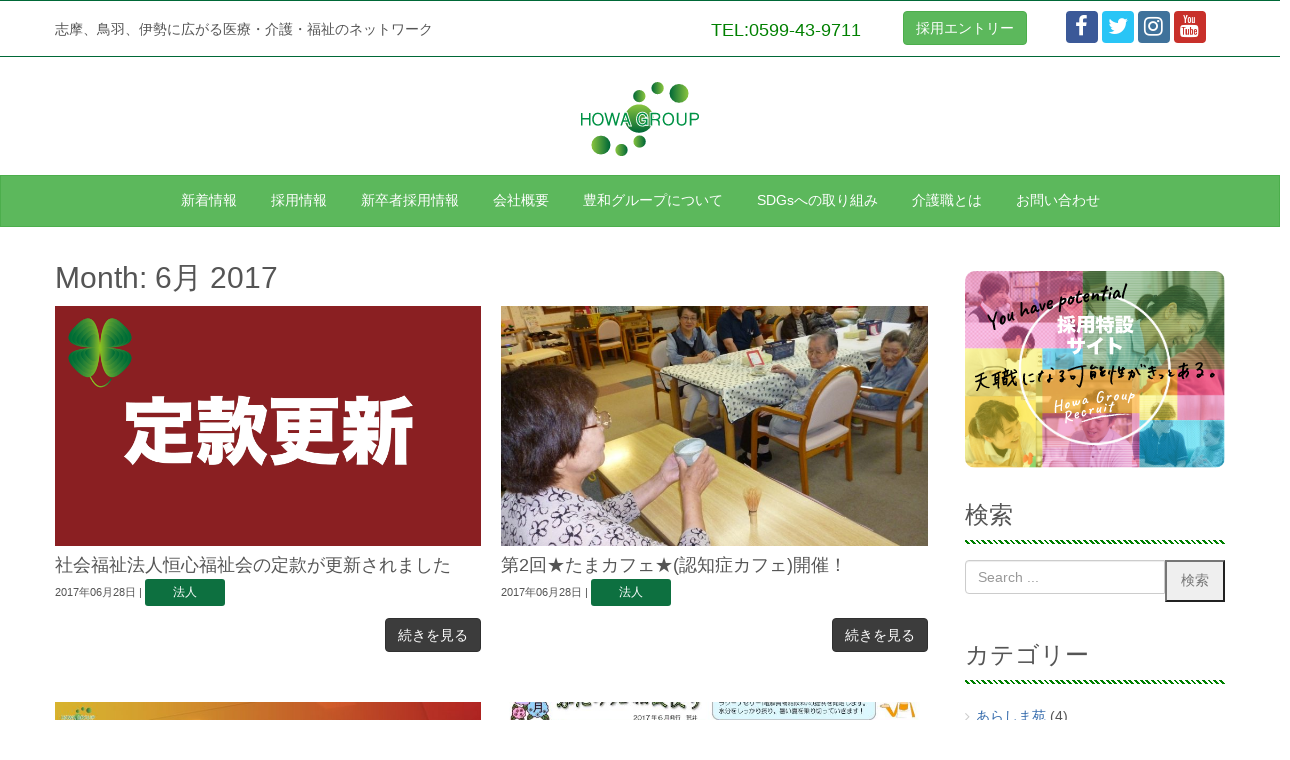

--- FILE ---
content_type: text/html; charset=UTF-8
request_url: https://howagroup.jp/2017/06/
body_size: 24450
content:
<!DOCTYPE html>
<html lang="ja">
<head>
	<meta charset="UTF-8">
	<title>6月 | 2017 | HOWAGROUP：医療 介護 福祉の豊和グループ</title>
	<meta name="viewport" content="width=device-width, initial-scale=1.0, maximum-scale=2.0, user-scalable=1" />
	<meta name="format-detection" content="telephone=no" />
        <div id="loader-wrapper">
            <div id="loader"></div>
        </div>
        <meta name='robots' content='max-image-preview:large' />
<link rel='dns-prefetch' href='//maps.google.com' />
<link rel="alternate" type="application/rss+xml" title="HOWAGROUP：医療 介護 福祉の豊和グループ &raquo; フィード" href="https://howagroup.jp/feed/" />
<link rel="alternate" type="application/rss+xml" title="HOWAGROUP：医療 介護 福祉の豊和グループ &raquo; コメントフィード" href="https://howagroup.jp/comments/feed/" />
<style id='wp-img-auto-sizes-contain-inline-css' type='text/css'>
img:is([sizes=auto i],[sizes^="auto," i]){contain-intrinsic-size:3000px 1500px}
/*# sourceURL=wp-img-auto-sizes-contain-inline-css */
</style>
<link rel='stylesheet' id='fancybox-css' href='//howagroup.jp/wp/wp-content/plugins/weluka/assets/js/fancybox/jquery.fancybox.css?ver=2.1.5' type='text/css' media='all' />
<link rel='stylesheet' id='mediaelement-css' href='https://howagroup.jp/wp/wp-includes/js/mediaelement/mediaelementplayer-legacy.min.css?ver=4.2.17' type='text/css' media='all' />
<link rel='stylesheet' id='wp-mediaelement-css' href='https://howagroup.jp/wp/wp-includes/js/mediaelement/wp-mediaelement.min.css?ver=6.9' type='text/css' media='all' />
<link rel='stylesheet' id='weluka-flex-slider-css' href='//howagroup.jp/wp/wp-content/plugins/weluka/assets/js/flexslider/flexslider.css?ver=2.6.3' type='text/css' media='all' />
<link rel='stylesheet' id='bootstrap-weluka-css' href='//howagroup.jp/wp/wp-content/plugins/weluka/assets/css/bootstrap-weluka.min.css?ver=1.2.9.6' type='text/css' media='all' />
<link rel='stylesheet' id='bootstrap-dropdowns-enhancement-css' href='//howagroup.jp/wp/wp-content/plugins/weluka/assets/css/dropdowns-enhancement.min.css?ver=3.3.1' type='text/css' media='all' />
<link rel='stylesheet' id='font-awesome-css' href='//howagroup.jp/wp/wp-content/plugins/weluka/assets/css/font-awesome.min.css?ver=4.7.0' type='text/css' media='all' />
<link rel='stylesheet' id='weluka-animate-css' href='//howagroup.jp/wp/wp-content/plugins/weluka/assets/css/weluka-animate.min.css?ver=1.2.9.6' type='text/css' media='all' />
<link rel='stylesheet' id='weluka-webfont-css' href='https://howagroup.jp/wp/wp-content/plugins/weluka/assets/css/webfont1.css?ver=1.2.9.6' type='text/css' media='all' />
<style id='wp-emoji-styles-inline-css' type='text/css'>

	img.wp-smiley, img.emoji {
		display: inline !important;
		border: none !important;
		box-shadow: none !important;
		height: 1em !important;
		width: 1em !important;
		margin: 0 0.07em !important;
		vertical-align: -0.1em !important;
		background: none !important;
		padding: 0 !important;
	}
/*# sourceURL=wp-emoji-styles-inline-css */
</style>
<style id='wp-block-library-inline-css' type='text/css'>
:root{--wp-block-synced-color:#7a00df;--wp-block-synced-color--rgb:122,0,223;--wp-bound-block-color:var(--wp-block-synced-color);--wp-editor-canvas-background:#ddd;--wp-admin-theme-color:#007cba;--wp-admin-theme-color--rgb:0,124,186;--wp-admin-theme-color-darker-10:#006ba1;--wp-admin-theme-color-darker-10--rgb:0,107,160.5;--wp-admin-theme-color-darker-20:#005a87;--wp-admin-theme-color-darker-20--rgb:0,90,135;--wp-admin-border-width-focus:2px}@media (min-resolution:192dpi){:root{--wp-admin-border-width-focus:1.5px}}.wp-element-button{cursor:pointer}:root .has-very-light-gray-background-color{background-color:#eee}:root .has-very-dark-gray-background-color{background-color:#313131}:root .has-very-light-gray-color{color:#eee}:root .has-very-dark-gray-color{color:#313131}:root .has-vivid-green-cyan-to-vivid-cyan-blue-gradient-background{background:linear-gradient(135deg,#00d084,#0693e3)}:root .has-purple-crush-gradient-background{background:linear-gradient(135deg,#34e2e4,#4721fb 50%,#ab1dfe)}:root .has-hazy-dawn-gradient-background{background:linear-gradient(135deg,#faaca8,#dad0ec)}:root .has-subdued-olive-gradient-background{background:linear-gradient(135deg,#fafae1,#67a671)}:root .has-atomic-cream-gradient-background{background:linear-gradient(135deg,#fdd79a,#004a59)}:root .has-nightshade-gradient-background{background:linear-gradient(135deg,#330968,#31cdcf)}:root .has-midnight-gradient-background{background:linear-gradient(135deg,#020381,#2874fc)}:root{--wp--preset--font-size--normal:16px;--wp--preset--font-size--huge:42px}.has-regular-font-size{font-size:1em}.has-larger-font-size{font-size:2.625em}.has-normal-font-size{font-size:var(--wp--preset--font-size--normal)}.has-huge-font-size{font-size:var(--wp--preset--font-size--huge)}.has-text-align-center{text-align:center}.has-text-align-left{text-align:left}.has-text-align-right{text-align:right}.has-fit-text{white-space:nowrap!important}#end-resizable-editor-section{display:none}.aligncenter{clear:both}.items-justified-left{justify-content:flex-start}.items-justified-center{justify-content:center}.items-justified-right{justify-content:flex-end}.items-justified-space-between{justify-content:space-between}.screen-reader-text{border:0;clip-path:inset(50%);height:1px;margin:-1px;overflow:hidden;padding:0;position:absolute;width:1px;word-wrap:normal!important}.screen-reader-text:focus{background-color:#ddd;clip-path:none;color:#444;display:block;font-size:1em;height:auto;left:5px;line-height:normal;padding:15px 23px 14px;text-decoration:none;top:5px;width:auto;z-index:100000}html :where(.has-border-color){border-style:solid}html :where([style*=border-top-color]){border-top-style:solid}html :where([style*=border-right-color]){border-right-style:solid}html :where([style*=border-bottom-color]){border-bottom-style:solid}html :where([style*=border-left-color]){border-left-style:solid}html :where([style*=border-width]){border-style:solid}html :where([style*=border-top-width]){border-top-style:solid}html :where([style*=border-right-width]){border-right-style:solid}html :where([style*=border-bottom-width]){border-bottom-style:solid}html :where([style*=border-left-width]){border-left-style:solid}html :where(img[class*=wp-image-]){height:auto;max-width:100%}:where(figure){margin:0 0 1em}html :where(.is-position-sticky){--wp-admin--admin-bar--position-offset:var(--wp-admin--admin-bar--height,0px)}@media screen and (max-width:600px){html :where(.is-position-sticky){--wp-admin--admin-bar--position-offset:0px}}

/*# sourceURL=wp-block-library-inline-css */
</style><style id='global-styles-inline-css' type='text/css'>
:root{--wp--preset--aspect-ratio--square: 1;--wp--preset--aspect-ratio--4-3: 4/3;--wp--preset--aspect-ratio--3-4: 3/4;--wp--preset--aspect-ratio--3-2: 3/2;--wp--preset--aspect-ratio--2-3: 2/3;--wp--preset--aspect-ratio--16-9: 16/9;--wp--preset--aspect-ratio--9-16: 9/16;--wp--preset--color--black: #000000;--wp--preset--color--cyan-bluish-gray: #abb8c3;--wp--preset--color--white: #ffffff;--wp--preset--color--pale-pink: #f78da7;--wp--preset--color--vivid-red: #cf2e2e;--wp--preset--color--luminous-vivid-orange: #ff6900;--wp--preset--color--luminous-vivid-amber: #fcb900;--wp--preset--color--light-green-cyan: #7bdcb5;--wp--preset--color--vivid-green-cyan: #00d084;--wp--preset--color--pale-cyan-blue: #8ed1fc;--wp--preset--color--vivid-cyan-blue: #0693e3;--wp--preset--color--vivid-purple: #9b51e0;--wp--preset--gradient--vivid-cyan-blue-to-vivid-purple: linear-gradient(135deg,rgb(6,147,227) 0%,rgb(155,81,224) 100%);--wp--preset--gradient--light-green-cyan-to-vivid-green-cyan: linear-gradient(135deg,rgb(122,220,180) 0%,rgb(0,208,130) 100%);--wp--preset--gradient--luminous-vivid-amber-to-luminous-vivid-orange: linear-gradient(135deg,rgb(252,185,0) 0%,rgb(255,105,0) 100%);--wp--preset--gradient--luminous-vivid-orange-to-vivid-red: linear-gradient(135deg,rgb(255,105,0) 0%,rgb(207,46,46) 100%);--wp--preset--gradient--very-light-gray-to-cyan-bluish-gray: linear-gradient(135deg,rgb(238,238,238) 0%,rgb(169,184,195) 100%);--wp--preset--gradient--cool-to-warm-spectrum: linear-gradient(135deg,rgb(74,234,220) 0%,rgb(151,120,209) 20%,rgb(207,42,186) 40%,rgb(238,44,130) 60%,rgb(251,105,98) 80%,rgb(254,248,76) 100%);--wp--preset--gradient--blush-light-purple: linear-gradient(135deg,rgb(255,206,236) 0%,rgb(152,150,240) 100%);--wp--preset--gradient--blush-bordeaux: linear-gradient(135deg,rgb(254,205,165) 0%,rgb(254,45,45) 50%,rgb(107,0,62) 100%);--wp--preset--gradient--luminous-dusk: linear-gradient(135deg,rgb(255,203,112) 0%,rgb(199,81,192) 50%,rgb(65,88,208) 100%);--wp--preset--gradient--pale-ocean: linear-gradient(135deg,rgb(255,245,203) 0%,rgb(182,227,212) 50%,rgb(51,167,181) 100%);--wp--preset--gradient--electric-grass: linear-gradient(135deg,rgb(202,248,128) 0%,rgb(113,206,126) 100%);--wp--preset--gradient--midnight: linear-gradient(135deg,rgb(2,3,129) 0%,rgb(40,116,252) 100%);--wp--preset--font-size--small: 13px;--wp--preset--font-size--medium: 20px;--wp--preset--font-size--large: 36px;--wp--preset--font-size--x-large: 42px;--wp--preset--spacing--20: 0.44rem;--wp--preset--spacing--30: 0.67rem;--wp--preset--spacing--40: 1rem;--wp--preset--spacing--50: 1.5rem;--wp--preset--spacing--60: 2.25rem;--wp--preset--spacing--70: 3.38rem;--wp--preset--spacing--80: 5.06rem;--wp--preset--shadow--natural: 6px 6px 9px rgba(0, 0, 0, 0.2);--wp--preset--shadow--deep: 12px 12px 50px rgba(0, 0, 0, 0.4);--wp--preset--shadow--sharp: 6px 6px 0px rgba(0, 0, 0, 0.2);--wp--preset--shadow--outlined: 6px 6px 0px -3px rgb(255, 255, 255), 6px 6px rgb(0, 0, 0);--wp--preset--shadow--crisp: 6px 6px 0px rgb(0, 0, 0);}:where(.is-layout-flex){gap: 0.5em;}:where(.is-layout-grid){gap: 0.5em;}body .is-layout-flex{display: flex;}.is-layout-flex{flex-wrap: wrap;align-items: center;}.is-layout-flex > :is(*, div){margin: 0;}body .is-layout-grid{display: grid;}.is-layout-grid > :is(*, div){margin: 0;}:where(.wp-block-columns.is-layout-flex){gap: 2em;}:where(.wp-block-columns.is-layout-grid){gap: 2em;}:where(.wp-block-post-template.is-layout-flex){gap: 1.25em;}:where(.wp-block-post-template.is-layout-grid){gap: 1.25em;}.has-black-color{color: var(--wp--preset--color--black) !important;}.has-cyan-bluish-gray-color{color: var(--wp--preset--color--cyan-bluish-gray) !important;}.has-white-color{color: var(--wp--preset--color--white) !important;}.has-pale-pink-color{color: var(--wp--preset--color--pale-pink) !important;}.has-vivid-red-color{color: var(--wp--preset--color--vivid-red) !important;}.has-luminous-vivid-orange-color{color: var(--wp--preset--color--luminous-vivid-orange) !important;}.has-luminous-vivid-amber-color{color: var(--wp--preset--color--luminous-vivid-amber) !important;}.has-light-green-cyan-color{color: var(--wp--preset--color--light-green-cyan) !important;}.has-vivid-green-cyan-color{color: var(--wp--preset--color--vivid-green-cyan) !important;}.has-pale-cyan-blue-color{color: var(--wp--preset--color--pale-cyan-blue) !important;}.has-vivid-cyan-blue-color{color: var(--wp--preset--color--vivid-cyan-blue) !important;}.has-vivid-purple-color{color: var(--wp--preset--color--vivid-purple) !important;}.has-black-background-color{background-color: var(--wp--preset--color--black) !important;}.has-cyan-bluish-gray-background-color{background-color: var(--wp--preset--color--cyan-bluish-gray) !important;}.has-white-background-color{background-color: var(--wp--preset--color--white) !important;}.has-pale-pink-background-color{background-color: var(--wp--preset--color--pale-pink) !important;}.has-vivid-red-background-color{background-color: var(--wp--preset--color--vivid-red) !important;}.has-luminous-vivid-orange-background-color{background-color: var(--wp--preset--color--luminous-vivid-orange) !important;}.has-luminous-vivid-amber-background-color{background-color: var(--wp--preset--color--luminous-vivid-amber) !important;}.has-light-green-cyan-background-color{background-color: var(--wp--preset--color--light-green-cyan) !important;}.has-vivid-green-cyan-background-color{background-color: var(--wp--preset--color--vivid-green-cyan) !important;}.has-pale-cyan-blue-background-color{background-color: var(--wp--preset--color--pale-cyan-blue) !important;}.has-vivid-cyan-blue-background-color{background-color: var(--wp--preset--color--vivid-cyan-blue) !important;}.has-vivid-purple-background-color{background-color: var(--wp--preset--color--vivid-purple) !important;}.has-black-border-color{border-color: var(--wp--preset--color--black) !important;}.has-cyan-bluish-gray-border-color{border-color: var(--wp--preset--color--cyan-bluish-gray) !important;}.has-white-border-color{border-color: var(--wp--preset--color--white) !important;}.has-pale-pink-border-color{border-color: var(--wp--preset--color--pale-pink) !important;}.has-vivid-red-border-color{border-color: var(--wp--preset--color--vivid-red) !important;}.has-luminous-vivid-orange-border-color{border-color: var(--wp--preset--color--luminous-vivid-orange) !important;}.has-luminous-vivid-amber-border-color{border-color: var(--wp--preset--color--luminous-vivid-amber) !important;}.has-light-green-cyan-border-color{border-color: var(--wp--preset--color--light-green-cyan) !important;}.has-vivid-green-cyan-border-color{border-color: var(--wp--preset--color--vivid-green-cyan) !important;}.has-pale-cyan-blue-border-color{border-color: var(--wp--preset--color--pale-cyan-blue) !important;}.has-vivid-cyan-blue-border-color{border-color: var(--wp--preset--color--vivid-cyan-blue) !important;}.has-vivid-purple-border-color{border-color: var(--wp--preset--color--vivid-purple) !important;}.has-vivid-cyan-blue-to-vivid-purple-gradient-background{background: var(--wp--preset--gradient--vivid-cyan-blue-to-vivid-purple) !important;}.has-light-green-cyan-to-vivid-green-cyan-gradient-background{background: var(--wp--preset--gradient--light-green-cyan-to-vivid-green-cyan) !important;}.has-luminous-vivid-amber-to-luminous-vivid-orange-gradient-background{background: var(--wp--preset--gradient--luminous-vivid-amber-to-luminous-vivid-orange) !important;}.has-luminous-vivid-orange-to-vivid-red-gradient-background{background: var(--wp--preset--gradient--luminous-vivid-orange-to-vivid-red) !important;}.has-very-light-gray-to-cyan-bluish-gray-gradient-background{background: var(--wp--preset--gradient--very-light-gray-to-cyan-bluish-gray) !important;}.has-cool-to-warm-spectrum-gradient-background{background: var(--wp--preset--gradient--cool-to-warm-spectrum) !important;}.has-blush-light-purple-gradient-background{background: var(--wp--preset--gradient--blush-light-purple) !important;}.has-blush-bordeaux-gradient-background{background: var(--wp--preset--gradient--blush-bordeaux) !important;}.has-luminous-dusk-gradient-background{background: var(--wp--preset--gradient--luminous-dusk) !important;}.has-pale-ocean-gradient-background{background: var(--wp--preset--gradient--pale-ocean) !important;}.has-electric-grass-gradient-background{background: var(--wp--preset--gradient--electric-grass) !important;}.has-midnight-gradient-background{background: var(--wp--preset--gradient--midnight) !important;}.has-small-font-size{font-size: var(--wp--preset--font-size--small) !important;}.has-medium-font-size{font-size: var(--wp--preset--font-size--medium) !important;}.has-large-font-size{font-size: var(--wp--preset--font-size--large) !important;}.has-x-large-font-size{font-size: var(--wp--preset--font-size--x-large) !important;}
/*# sourceURL=global-styles-inline-css */
</style>

<style id='classic-theme-styles-inline-css' type='text/css'>
/*! This file is auto-generated */
.wp-block-button__link{color:#fff;background-color:#32373c;border-radius:9999px;box-shadow:none;text-decoration:none;padding:calc(.667em + 2px) calc(1.333em + 2px);font-size:1.125em}.wp-block-file__button{background:#32373c;color:#fff;text-decoration:none}
/*# sourceURL=/wp-includes/css/classic-themes.min.css */
</style>
<link rel='stylesheet' id='contact-form-7-css' href='https://howagroup.jp/wp/wp-content/plugins/contact-form-7/includes/css/styles.css?ver=6.1.4' type='text/css' media='all' />
<link rel='stylesheet' id='preloader-plugin-style-css' href='https://howagroup.jp/wp/wp-content/plugins/dwl-preloader/css/style.css?ver=6.9' type='text/css' media='all' />
<link rel='stylesheet' id='toc-screen-css' href='https://howagroup.jp/wp/wp-content/plugins/table-of-contents-plus/screen.min.css?ver=2411.1' type='text/css' media='all' />
<style id='toc-screen-inline-css' type='text/css'>
div#toc_container ul li {font-size: 100%;}
/*# sourceURL=toc-screen-inline-css */
</style>
<link rel='stylesheet' id='welukatheme00child-style-css' href='//howagroup.jp/wp/wp-content/themes/weluka-theme-00-child/style.css?ver=6.9' type='text/css' media='all' />
<link rel='stylesheet' id='tablepress-default-css' href='https://howagroup.jp/wp/wp-content/tablepress-combined.min.css?ver=59' type='text/css' media='all' />
<!--n2css--><!--n2js--><script type="text/javascript" src="https://howagroup.jp/wp/wp-includes/js/jquery/jquery.min.js?ver=3.7.1" id="jquery-core-js"></script>
<script type="text/javascript" src="https://howagroup.jp/wp/wp-includes/js/jquery/jquery-migrate.min.js?ver=3.4.1" id="jquery-migrate-js"></script>
<script type="text/javascript" src="//howagroup.jp/wp/wp-content/plugins/weluka/assets/js/lazysizes-gh-pages/lazysizes.min.js?ver=4.0.2" id="lazysizes-js"></script>
<link rel="https://api.w.org/" href="https://howagroup.jp/wp-json/" />
<style>
.scroll-back-to-top-wrapper {
    position: fixed;
	opacity: 0;
	visibility: hidden;
	overflow: hidden;
	text-align: center;
	z-index: 99999999;
    background-color: #01a004;
	color: #ffffff;
	width: 50px;
	height: 48px;
	line-height: 48px;
	right: 20px;
	bottom: 20px;
	padding-top: 2px;
	border-top-left-radius: 30px;
	border-top-right-radius: 30px;
	border-bottom-right-radius: 30px;
	border-bottom-left-radius: 30px;
	-webkit-transition: all 0.5s ease-in-out;
	-moz-transition: all 0.5s ease-in-out;
	-ms-transition: all 0.5s ease-in-out;
	-o-transition: all 0.5s ease-in-out;
	transition: all 0.5s ease-in-out;
}
.scroll-back-to-top-wrapper:hover {
	background-color: #007005;
  color: #ffffff;
}
.scroll-back-to-top-wrapper.show {
    visibility:visible;
    cursor:pointer;
	opacity: 0.8;
}
.scroll-back-to-top-wrapper i.fa {
	line-height: inherit;
}
.scroll-back-to-top-wrapper .fa-lg {
	vertical-align: 0;
}
</style><link rel="icon" href="https://howagroup.jp/wp/wp-content/uploads/2020/01/cropped-howagroup-logo512_512-4-32x32.png" sizes="32x32" />
<link rel="icon" href="https://howagroup.jp/wp/wp-content/uploads/2020/01/cropped-howagroup-logo512_512-4-192x192.png" sizes="192x192" />
<link rel="apple-touch-icon" href="https://howagroup.jp/wp/wp-content/uploads/2020/01/cropped-howagroup-logo512_512-4-180x180.png" />
<meta name="msapplication-TileImage" content="https://howagroup.jp/wp/wp-content/uploads/2020/01/cropped-howagroup-logo512_512-4-270x270.png" />
<style type="text/css">a, #weluka-main-header a, #weluka-main-footer a { color:#366cad; }a:hover, #weluka-main-header a:hover, #weluka-main-footer a:hover, a:focus, #weluka-main-header a:focus, #weluka-main-footer a:focus { color:#5a9ded; }#weluka-main-header a { color:#366cad; }#weluka-main-header a:hover, #weluka-main-header a:focus { color:#5a9ded; }#weluka-main-footer { color:#ffffff;; }#weluka-main-footer a { color:#ffffff; }#weluka-main-footer a:hover, #weluka-main-footer a:focus { color:#085232; }</style><style type="text/css">ul { padding-left: 20px;}
.weluka-list-title a:hover {text-decoration: underline;}
@media (max-width: 991px) {
/* ビルダー使用未使用に関わらずタブレット縦・スマホ時に余白を設定 */
#main-content > article.entry {
  padding-left:10px;
  padding-right:10px;
}
#main-content > article.entry > .weluka-single-meta.sp-pad,
#main-content > article.entry > .weluka-eyecatch.sp-pad {
  padding-left: 0 !important;
  padding-right: 0 !important;
}
#weluka-notparallax #main-content .weluka-builder-content > .weluka-section > .weluka-container,
#weluka-notparallax #main-content .weluka-builder-content > .weluka-section > .weluka-container-fluid{
  padding-left: 0 !important;
  padding-right: 0 !important;
}
}
.g-navi-fixed{
    padding: 60px 20px;
    position: fixed;
    width: 100%;
    z-index:100;
}
/* ワイドPCサイズのレスポンシブ */
@media (min-width: 1200px) {
 /* 投稿詳細 メインコンテンツ部分 */
 body.single-post #main-content .weluka-container,
 body.single-post #main-content .weluka-container-fluid {
   width:700px; /* 幅をご調整ください */
   max-width:100%; /* 画面幅をオーバーしないように最大サイズは100%に設定 */
 }
}

/* 非ワイドPCサイズ、タブレット横のレスポンシブ */
@media (min-width: 992px) and (max-width: 1199px) {
 /* 投稿詳細 メインコンテンツ部分 */
 body.single-post #main-content .weluka-container,
 body.single-post #main-content .weluka-container-fluid {
   width:700px; /* 幅をご調整ください */
   max-width:100%;
 }
}

/* タブレット縦のレスポンシブ */
@media (min-width: 768px) and (max-width: 991px) {
 /* 投稿詳細 メインコンテンツ部分 */
 body.single-post #main-content .weluka-container,
 body.single-post #main-content .weluka-container-fluid {
   width:600px; /* 幅をご調整ください */
   max-width:100%;
 }
}
/* スマホのレスポンシブ */
@media (max-width: 767px) {
 /* 投稿詳細 メインコンテンツ部分 */
 body.single-post #main-content .weluka-container,
 body.single-post #main-content .weluka-container-fluid {
   width:360px; /* 幅をご調整ください */
   max-width:100%;
 }
}
div.wpcf7 .wpcf7-spinner {
    display: block;
}
/* タブレット縦・スマホ時に余白を設定 */
@media (max-width: 991px) {
 /* 記事ページのみに適用 */
 body.single-post #main-content .weluka-builder-content .weluka-row + .weluka-row .weluka-img.weluka-content {
   margin-top: 0;
 }
}
.grecaptcha-badge{left:6px!important;width:70px!important;}
.grecaptcha-badge:hover{left:6px!important;width:256px!important;}</style><!--[if lt IE 9]><script src="https://howagroup.jp/wp/wp-content/plugins/weluka/assets/js/html5shiv.min.js"></script><script src="https://howagroup.jp/wp/wp-content/plugins/weluka/assets/js/respond.min.js"></script><![endif]--><meta property="og:type" content="article"><meta property="og:description" content="">
<meta property="og:title" content="HOWAGROUP：医療 介護 福祉の豊和グループ">
<meta property="og:url" content="https://howagroup.jp">
<meta property="og:image" content="https://howagroup.jp/wp/wp-content/plugins/weluka/assets/img/noimage.gif">
<meta property="og:site_name" content="HOWAGROUP：医療 介護 福祉の豊和グループ"><meta property="fb:app_id" content="1030499664267244"><meta name="twitter:card" content="summary" /><meta name="twitter:site" content="@howagroup" /><!-- Begin Mieruca Embed Code -->
<script type="text/javascript" id="mierucajs">
window.__fid = window.__fid || [];__fid.push([395488868]);
(function() {
function mieruca(){if(typeof window.__fjsld != "undefined") return; window.__fjsld = 1; var fjs = document.createElement('script'); fjs.type = 'text/javascript'; fjs.async = true; fjs.id = "fjssync"; var timestamp = new Date;fjs.src = ('https:' == document.location.protocol ? 'https' : 'http') + '://hm.mieru-ca.com/service/js/mieruca-hm.js?v='+ timestamp.getTime(); var x = document.getElementsByTagName('script')[0]; x.parentNode.insertBefore(fjs, x); };
setTimeout(mieruca, 500); document.readyState != "complete" ? (window.attachEvent ? window.attachEvent("onload", mieruca) : window.addEventListener("load", mieruca, false)) : mieruca();
})();
</script>
<!-- End Mieruca Embed Code --></head>
<body class="archive date wp-theme-weluka-theme-00 wp-child-theme-weluka-theme-00-child">
<header id="weluka-main-header" class=" weluka-custom-header">
<div class="weluka-builder-content"><div id="section_wl193867092066cc2c3c66cba" class="weluka-section  g-navi-fixed hidden-lg hidden-md hidden-sm" style=""><div class="weluka-container-fluid clearfix"><div id="row_wl81234607366cc2c3c66cd0" class="weluka-row clearfix  "  style=""><div id="col_wl2840358666cc2c3c66cdc" class="weluka-col weluka-col-md-12 hidden-lg hidden-md weluka-responsive-mp weluka-col-sm-12 weluka-col-xs-12 weluka-col-negative-margin-clear "  style=" background-color:#5cb85c; margin-top:0px; margin-bottom:0px; padding-top:0px; padding-bottom:0px; padding-left:0px; padding-right:0px;" data-smm="0,,0,,px" data-xsm="0,,0,,px" data-smp="0,0,0,0,px" data-xsp="0,0,0,0,px"><div id="weluka_wpmenu_wl161614272166cc2c3c66cfc" class="weluka-wp-widget weluka-wpmenu weluka-content clearfix hidden-lg hidden-md weluka-responsive-mp"  style=" margin-left:0px; margin-right:0px; padding-left:0px; padding-right:0px;" data-smm=",0,,0,px" data-xsm=",0,,0,px" data-smp=",0,,0,px" data-xsp=",0,,0,px"><div class="weluka-nav weluka-nav-bar-ham clearfix  navbar-right weluka-ham-drower weluka-ham-drower-right" style="" data-width="600"><button id="wl80477409866cc2c3c66cf8" type="button" class="navbar-toggle weluka-toggle weluka-navbar-green" data-target="#wl75530242366cc2c3c66cf3" style=""><span class="sr-only">Navigation</span><span class="icon-bar"></span> <span class="icon-bar"></span> <span class="icon-bar"></span></button><div id="wl75530242366cc2c3c66cf3" class="weluka-collapse"><ul id="menu-header_humberger" class="nav navbar-nav weluka-navbar-green"><li id="menu-item-4669" class="ul-w menu-item menu-item-type-post_type menu-item-object-page menu-item-home menu-item-4669"><a href="https://howagroup.jp/"><span class="linktext">ホーム</span></a></li>
<li id="menu-item-943" class="menu-item menu-item-type-post_type menu-item-object-page menu-item-943"><a href="https://howagroup.jp/%e6%96%b0%e7%9d%80%e6%83%85%e5%a0%b1%e4%b8%80%e8%a6%a7/"><span class="linktext">新着情報</span></a></li>
<li id="menu-item-1277" class="menu-item menu-item-type-custom menu-item-object-custom menu-item-1277"><a target="_blank" href="https://howagroup.jp/recruit/%e6%8e%a1%e7%94%a8%e6%83%85%e5%a0%b1%e4%b8%80%e8%a6%a7/"><span class="linktext">採用情報</span></a></li>
<li id="menu-item-7581" class="menu-item menu-item-type-custom menu-item-object-custom menu-item-7581"><a target="_blank" href="https://howagroup.jp/recruit/%e6%96%b0%e5%8d%92%e8%80%85%e6%8e%a1%e7%94%a8%e6%83%85%e5%a0%b1/"><span class="linktext">新卒者採用情報</span></a></li>
<li id="menu-item-946" class="menu-item menu-item-type-post_type menu-item-object-page menu-item-946"><a href="https://howagroup.jp/%e4%bc%9a%e7%a4%be%e6%a6%82%e8%a6%81/"><span class="linktext">会社概要</span></a></li>
<li id="menu-item-10266" class="menu-item menu-item-type-post_type menu-item-object-page menu-item-10266"><a href="https://howagroup.jp/%e8%b1%8a%e5%92%8c%e3%82%b0%e3%83%ab%e3%83%bc%e3%83%97%e3%81%ab%e3%81%a4%e3%81%84%e3%81%a6/"><span class="linktext">豊和グループについて</span></a></li>
<li id="menu-item-13587" class="menu-item menu-item-type-post_type menu-item-object-page menu-item-13587"><a href="https://howagroup.jp/sdgs/"><span class="linktext">SDGsへの取り組み</span></a></li>
<li id="menu-item-3867" class="menu-item menu-item-type-post_type menu-item-object-page menu-item-3867"><a href="https://howagroup.jp/%e4%bb%8b%e8%ad%b7%e8%81%b7%e3%81%a8%e3%81%af/"><span class="linktext">介護職とは</span></a></li>
<li id="menu-item-940" class="ul-w menu-item menu-item-type-post_type menu-item-object-page menu-item-940"><a href="https://howagroup.jp/%e3%81%8a%e5%95%8f%e3%81%84%e5%90%88%e3%82%8f%e3%81%9b/"><span class="linktext">お問い合わせ</span></a></li>
</ul></div></div></div></div></div></div></div><div id="section_wl97034750766cc2c3c66d18" class="weluka-section   weluka-responsive-mp" style="" data-xsp="50,0,5,0,px"><div class="weluka-container-fluid clearfix"><div id="row_wl166501075666cc2c3c66d20" class="weluka-row clearfix  "  style=""><div id="col_wl4523611066cc2c3c66d27" class="weluka-col weluka-col-md-12  "  style=""><div id="weluka_apphorline_wl22198061066cc2c3c66d34" class="weluka-horline weluka-content "  style=" border-bottom:1px solid #006837;"></div></div></div></div></div><div id="section_wl13199024166cc2c3c66d46" class="weluka-section  weluka-flex-height-center " style=""><div class="weluka-container clearfix"><div id="row_wl96229974566cc2c3c66d4c" class="weluka-row clearfix  "  style=""><div id="col_wl137988486066cc2c3c66d53" class="weluka-col weluka-col-md-5  weluka-responsive-mp "  style=" margin-top:6px;" data-xsm="0,,0,,px" data-smp="0,,,,px" data-xsp="0,,0,,px"><div id="weluka_text_wl81307274666cc2c3c66d62" class="weluka-text weluka-content  hidden-sm hidden-xs" style=""><h1><span style="font-size: 14px;">志摩、鳥羽、伊勢に広がる医療・介護・福祉のネットワーク</span></h1></div><div id="weluka_text_wl28568157966cc2c3c66d6a" class="weluka-text weluka-content  hidden-lg hidden-md hidden-xs" style=""><h1 style="text-align: center;"><span style="font-size: 16px;">志摩、鳥羽、伊勢に広がる医療・介護・福祉のネットワーク</span></h1></div><div id="weluka_text_wl170466672066cc2c3c66d72" class="weluka-text weluka-content  hidden-lg hidden-md hidden-sm" style=" margin-top:5px; margin-bottom:0px; padding-top:0px; padding-bottom:0px;"><h1 style="text-align: center;"><span style="font-size: 11px;">志摩、鳥羽、伊勢に広がる医療・介護・福祉のネットワーク</span></h1></div><div id="weluka_snsbtn_wl211322964866cc2c3c66d7d" class="weluka-sns-button weluka-content weluka-text-center hidden-lg hidden-md weluka-responsive-mp"  data-mdm="11,,,,px" data-xsm="0,,,,px" data-xsp="0,,,,px"><ul class="weluka-sns-button-wrapper weluka-sns-button-horizontal"><li><a class="weluka-sns-link" href="https://www.facebook.com/howagroup/" title="facebook" target="_blank"><span class="weluka-sns-round weluka-facebook-round " ><i class="fa fa-facebook"></i></span></a></li><li><a class="weluka-sns-link" href="https://twitter.com/howagroup" title="twitter" target="_blank"><span class="weluka-sns-round weluka-twitter-round " ><i class="fa fa-twitter"></i></span></a></li><li><a class="weluka-sns-link" href="https://www.instagram.com/howagroup.jp/" title="instagram" target="_blank"><span class="weluka-sns-round weluka-instagram-round " ><i class="fa fa-instagram"></i></span></a></li><li><a class="weluka-sns-link" href="https://www.youtube.com/channel/UCJjKvBssi6K8aBUbEXVFt1w" title="youtube" target="_blank"><span class="weluka-sns-round weluka-youtube-round " ><i class="fa fa-youtube"></i></span></a></li></ul></div></div><div id="col_wl85751635066cc2c3c66d93" class="weluka-col weluka-col-md-5 hidden-sm hidden-xs "  style=""><div id="row_wl155392804866cc2c3c66d9a" class="weluka-row clearfix  "  style=""><div id="col_wl108361533366cc2c3c66da0" class="weluka-col weluka-col-md-8  weluka-col-sm-12 "  style=""><div id="weluka_text_wl137348854466cc2c3c66da6" class="weluka-text weluka-content  " style=" padding-top:3px;"><p style="text-align: right;"><span style="font-size: 18px; font-family: 'Lucida Grande', 'Lucida Sans Unicode', 'Hiragino Kaku Gothic Pro', Meiryo, 'MS PGothic', Helvetica, Arial, Verdana, sans-serif;"><span style="color: #008000;">TEL:0599-43-9711</span></span></p></div></div><div id="col_wl167354877566cc2c3c66dad" class="weluka-col weluka-col-md-4  "  style=""><div id="weluka_btn_wl174397936766cc2c3c66db8" class="weluka-button weluka-content weluka-text-right  weluka-responsive-mp"  data-mdm="11,,,,px"><a id="weluka_btn_alink_wl176993406966cc2c3c66dbb" href="https://howagroup.jp/recruit/" target="_blank" class="weluka-btn weluka-btn-success  weluka-responsive-mp"  data-mdfontsize="13px">採用エントリー</a></div></div></div></div><div id="col_wl171568397166cc2c3c66dc8" class="weluka-col weluka-col-md-5 hidden-lg hidden-md "  style=""><div id="row_wl56512728666cc2c3c66dce" class="weluka-row clearfix  "  style=" margin-top:0px; padding-top:0px;"><div id="col_wl134892251566cc2c3c66dd4" class="weluka-col weluka-col-md-6  weluka-col-sm-6 weluka-col-xs-6 "  style=" margin-top:0px; padding-top:0px;"><div id="weluka_btn_wl95478463966cc2c3c66ddb" class="weluka-button weluka-content weluka-text-center "  style=" margin-top:0px; padding-top:0px;"><a id="weluka_btn_alink_wl52283844866cc2c3c66ddd" href="https://howagroup.jp/recruit/" target="_blank" class="weluka-btn weluka-btn-success btn-block " >採用エントリー</a></div></div><div id="col_wl18521183266cc2c3c66de6" class="weluka-col weluka-col-md-6  weluka-col-sm-6 weluka-col-xs-6 "  style=" margin-top:0px; padding-top:0px;"><div id="weluka_btn_wl135397814666cc2c3c66dec" class="weluka-button weluka-content weluka-text-center "  style=" margin-top:0px; padding-top:0px;"><a id="weluka_btn_alink_wl155982577766cc2c3c66dee" href="tel:0599-43-9711" class="weluka-btn weluka-btn-darkgrey btn-block " >Tel:0599-43-9711</a></div></div></div></div><div id="col_wl166768446066cc2c3c66df6" class="weluka-col weluka-col-md-2 hidden-sm hidden-xs "  style=""><div id="weluka_snsbtn_wl40751930966cc2c3c66dfd" class="weluka-sns-button weluka-content weluka-text-center hidden-sm hidden-xs weluka-responsive-mp"  data-mdm="11,,,,px" data-xsm="0,,,,px" data-xsp="0,,,,px"><ul class="weluka-sns-button-wrapper weluka-sns-button-horizontal"><li><a class="weluka-sns-link" href="https://www.facebook.com/howagroup/" title="facebook" target="_blank"><span class="weluka-sns-round weluka-facebook-round " ><i class="fa fa-facebook"></i></span></a></li><li><a class="weluka-sns-link" href="https://twitter.com/howagroup" title="twitter" target="_blank"><span class="weluka-sns-round weluka-twitter-round " ><i class="fa fa-twitter"></i></span></a></li><li><a class="weluka-sns-link" href="https://www.instagram.com/howagroup.jp/" title="instagram" target="_blank"><span class="weluka-sns-round weluka-instagram-round " ><i class="fa fa-instagram"></i></span></a></li><li><a class="weluka-sns-link" href="https://www.youtube.com/channel/UCJjKvBssi6K8aBUbEXVFt1w" title="youtube" target="_blank"><span class="weluka-sns-round weluka-youtube-round " ><i class="fa fa-youtube"></i></span></a></li></ul></div></div></div></div></div><div id="section_wl48179641166cc2c3c66e1c" class="weluka-section   weluka-responsive-mp" style="" data-xsp=",0,,0,px"><div class="weluka-container-fluid clearfix"><div id="row_wl117587520666cc2c3c66e23" class="weluka-row clearfix  "  style=""><div id="col_wl75324751066cc2c3c66e28" class="weluka-col weluka-col-md-12  "  style=""><div id="weluka_apphorline_wl54910578166cc2c3c66e2e" class="weluka-horline weluka-content "  style=" border-bottom:1px solid #006837;"></div></div></div></div></div><div id="section_wl177986881766cc2c3c66e3e" class="weluka-section   weluka-responsive-mp" style="" data-xsm=",,0,,px" data-smp="0,0,0,0,px" data-xsp="0,0,0,0,px"><div class="weluka-container-fluid clearfix"><div id="row_wl54775920066cc2c3c66e46" class="weluka-row clearfix  weluka-responsive-mp "  style=" padding-top:15px;" data-smp="0,0,0,0,px" data-xsp="0,0,0,0,px"><div id="col_wl79553920466cc2c3c66e4d" class="weluka-col weluka-col-md-12  weluka-responsive-mp weluka-col-sm-12 weluka-col-xs-12 "  style="" data-smm="5,,5,,px"><div id="weluka_img_wl152214654466cc2c3c66e5b" class="weluka-img weluka-content weluka-text-center hidden-xs" ><a href="https://howagroup.jp" title="HOWA GROUP"><img class="img-responsive no-rounded logo" src="https://howagroup.jp/wp/wp-content/uploads/2017/02/logo.svg" width="" height="" alt="HOWA GROUP" /></a></div><div id="weluka_img_wl94998480666cc2c3c66e7d" class="weluka-img weluka-content weluka-text-center hidden-lg hidden-md hidden-sm" ><a href="https://howagroup.jp" title="HOWA GROUP"><img class="img-responsive no-rounded logo" src="https://howagroup.jp/wp/wp-content/uploads/2017/02/logo.svg" width="" height="" alt="HOWA GROUP" /></a></div></div></div></div></div><div id="section_wl62035359666cc2c3c66e98" class="weluka-section  hidden-xs" style=" margin-bottom:0px; padding-bottom:0px;"><div class="weluka-container-fluid clearfix"><div id="row_wl38307726566cc2c3c66ea0" class="weluka-row clearfix  "  style=" margin-bottom:0px; padding-bottom:0px;"><div id="col_wl113819344966cc2c3c66ea7" class="weluka-col weluka-col-md-12  "  style=" margin-bottom:0px; padding-bottom:0px;"><div id="weluka_wpmenu_wl188410655466cc2c3c66eb2" class="weluka-wp-widget weluka-wpmenu weluka-content clearfix "  style=" margin-bottom:0px; padding-bottom:0px;"><div class="weluka-nav weluka-nav-bar-h navbar clearfix weluka-navbar-green no-rounded" style=""><div class="navbar-header clearfix"><button type="button" class="navbar-toggle" data-toggle="collapse" data-target="#wl113076268266cc2c3c66ead"><span class="sr-only">Navigation</span><span class="icon-bar"></span> <span class="icon-bar"></span> <span class="icon-bar"></span></button></div><div id="wl113076268266cc2c3c66ead" class="collapse navbar-collapse"><ul id="menu-header_menu" class="nav navbar-nav navbar-center"><li id="menu-item-2711" class="menu-item menu-item-type-post_type menu-item-object-page menu-item-2711"><a href="https://howagroup.jp/%e6%96%b0%e7%9d%80%e6%83%85%e5%a0%b1%e4%b8%80%e8%a6%a7/"><span class="linktext">新着情報</span></a></li>
<li id="menu-item-1830" class="menu-item menu-item-type-custom menu-item-object-custom menu-item-1830"><a target="_blank" href="https://howagroup.jp/recruit/%e6%8e%a1%e7%94%a8%e6%83%85%e5%a0%b1%e4%b8%80%e8%a6%a7/"><span class="linktext">採用情報</span></a></li>
<li id="menu-item-7580" class="menu-item menu-item-type-custom menu-item-object-custom menu-item-7580"><a target="_blank" href="https://howagroup.jp/recruit/%e6%96%b0%e5%8d%92%e8%80%85%e6%8e%a1%e7%94%a8%e6%83%85%e5%a0%b1/"><span class="linktext">新卒者採用情報</span></a></li>
<li id="menu-item-42" class="menu-item menu-item-type-post_type menu-item-object-page menu-item-42"><a href="https://howagroup.jp/%e4%bc%9a%e7%a4%be%e6%a6%82%e8%a6%81/"><span class="linktext">会社概要</span></a></li>
<li id="menu-item-10265" class="menu-item menu-item-type-post_type menu-item-object-page menu-item-10265"><a href="https://howagroup.jp/%e8%b1%8a%e5%92%8c%e3%82%b0%e3%83%ab%e3%83%bc%e3%83%97%e3%81%ab%e3%81%a4%e3%81%84%e3%81%a6/"><span class="linktext">豊和グループについて</span></a></li>
<li id="menu-item-13586" class="menu-item menu-item-type-post_type menu-item-object-page menu-item-13586"><a href="https://howagroup.jp/sdgs/"><span class="linktext">SDGsへの取り組み</span></a></li>
<li id="menu-item-3866" class="menu-item menu-item-type-post_type menu-item-object-page menu-item-3866"><a href="https://howagroup.jp/%e4%bb%8b%e8%ad%b7%e8%81%b7%e3%81%a8%e3%81%af/"><span class="linktext">介護職とは</span></a></li>
<li id="menu-item-38" class="menu-item menu-item-type-post_type menu-item-object-page menu-item-38"><a href="https://howagroup.jp/%e3%81%8a%e5%95%8f%e3%81%84%e5%90%88%e3%82%8f%e3%81%9b/"><span class="linktext">お問い合わせ</span></a></li>
</ul></div></div></div></div></div></div></div></div>
</header>


<div id="main">

		<div id="weluka-notparallax" class="weluka-container"> 			<div class="weluka-row clearfix">
            <div id="main-content" class="weluka-col weluka-col-md-9">
		<h2 class="page-title weluka-text-left">
Month: <span>6月 2017</span>	</h2>
		<article class="archive-list sp-pad clearfix">
			<div class=""><div class="weluka-list-row weluka-row clearfix top-nomargin mediatop "><div class="weluka-col weluka-col-md-6"><div class="wrap"><div class="weluka-list-media"><div id="weluka_img_wl29100481696ac51690207" class="weluka-img weluka-content weluka-text-center " ><a href="https://howagroup.jp/%e7%a4%be%e4%bc%9a%e7%a6%8f%e7%a5%89%e6%b3%95%e4%ba%ba%e6%81%92%e5%bf%83%e7%a6%8f%e7%a5%89%e4%bc%9a%e3%81%ae%e5%ae%9a%e6%ac%be%e3%81%8c%e6%9b%b4%e6%96%b0%e3%81%95%e3%82%8c%e3%81%be%e3%81%97%e3%81%9f/" title="社会福祉法人恒心福祉会の定款が更新されました"><img class="img-responsive weluka-img-fullwidth lazyload" data-src="https://howagroup.jp/wp/wp-content/uploads/2017/07/定款更新.gif" alt="社会福祉法人恒心福祉会の定款が更新されました" /></a></div></div><h3 class="weluka-list-title" style=""><a href="https://howagroup.jp/%e7%a4%be%e4%bc%9a%e7%a6%8f%e7%a5%89%e6%b3%95%e4%ba%ba%e6%81%92%e5%bf%83%e7%a6%8f%e7%a5%89%e4%bc%9a%e3%81%ae%e5%ae%9a%e6%ac%be%e3%81%8c%e6%9b%b4%e6%96%b0%e3%81%95%e3%82%8c%e3%81%be%e3%81%97%e3%81%9f/" title="社会福祉法人恒心福祉会の定款が更新されました">社会福祉法人恒心福祉会の定款が更新されました</a></h3><div class="weluka-list-meta"><span class="weluka-post-date" style="">2017年06月28日</span>&nbsp;|&nbsp;<span class="weluka-post-category-name"><a href="https://howagroup.jp/category/corporation/" style="">法人</a></span></div><div id="weluka_btn_wl1931719883696ac5169024c" class="weluka-button weluka-content weluka-text-right " ><a id="weluka_btn_alink_wl1910518071696ac5169024f" href="https://howagroup.jp/%e7%a4%be%e4%bc%9a%e7%a6%8f%e7%a5%89%e6%b3%95%e4%ba%ba%e6%81%92%e5%bf%83%e7%a6%8f%e7%a5%89%e4%bc%9a%e3%81%ae%e5%ae%9a%e6%ac%be%e3%81%8c%e6%9b%b4%e6%96%b0%e3%81%95%e3%82%8c%e3%81%be%e3%81%97%e3%81%9f/" class="weluka-btn weluka-btn-primary " >続きを見る</a></div></div></div><div class="weluka-col weluka-col-md-6"><div class="wrap"><div class="weluka-list-media"><div id="weluka_img_wl652681244696ac5169057e" class="weluka-img weluka-content weluka-text-center " ><a href="https://howagroup.jp/%e7%ac%ac2%e5%9b%9e%e2%98%85%e3%81%9f%e3%81%be%e3%82%ab%e3%83%95%e3%82%a7%e2%98%85%e8%aa%8d%e7%9f%a5%e7%97%87%e3%82%ab%e3%83%95%e3%82%a7%e9%96%8b%e5%82%ac%ef%bc%81/" title="第2回★たまカフェ★(認知症カフェ)開催！"><img class="img-responsive weluka-img-fullwidth lazyload" data-src="https://howagroup.jp/wp/wp-content/uploads/2017/06/tamacafe002-800x450.jpg" alt="第2回★たまカフェ★(認知症カフェ)開催！" /></a></div></div><h3 class="weluka-list-title" style=""><a href="https://howagroup.jp/%e7%ac%ac2%e5%9b%9e%e2%98%85%e3%81%9f%e3%81%be%e3%82%ab%e3%83%95%e3%82%a7%e2%98%85%e8%aa%8d%e7%9f%a5%e7%97%87%e3%82%ab%e3%83%95%e3%82%a7%e9%96%8b%e5%82%ac%ef%bc%81/" title="第2回★たまカフェ★(認知症カフェ)開催！">第2回★たまカフェ★(認知症カフェ)開催！</a></h3><div class="weluka-list-meta"><span class="weluka-post-date" style="">2017年06月28日</span>&nbsp;|&nbsp;<span class="weluka-post-category-name"><a href="https://howagroup.jp/category/corporation/" style="">法人</a></span></div><div id="weluka_btn_wl2000644534696ac51690596" class="weluka-button weluka-content weluka-text-right " ><a id="weluka_btn_alink_wl271863542696ac51690599" href="https://howagroup.jp/%e7%ac%ac2%e5%9b%9e%e2%98%85%e3%81%9f%e3%81%be%e3%82%ab%e3%83%95%e3%82%a7%e2%98%85%e8%aa%8d%e7%9f%a5%e7%97%87%e3%82%ab%e3%83%95%e3%82%a7%e9%96%8b%e5%82%ac%ef%bc%81/" class="weluka-btn weluka-btn-primary " >続きを見る</a></div></div></div></div><div class="weluka-list-row weluka-row clearfix mediatop "><div class="weluka-col weluka-col-md-6"><div class="wrap"><div class="weluka-list-media"><div id="weluka_img_wl783660320696ac51690847" class="weluka-img weluka-content weluka-text-center " ><a href="https://howagroup.jp/%e3%80%90%e9%ab%98%e9%bd%a2%e8%80%85%e9%81%8b%e5%8b%952%e3%80%91%e3%83%99%e3%83%83%e3%83%89%e3%81%ae%e4%b8%8a%e3%81%a7%e3%81%a7%e3%81%8d%e3%82%8b%e4%bd%93%e6%93%8d/" title="【高齢者運動#2】ベッドの上でできる体操 足上げ・お尻上げ・腹筋"><img class="img-responsive weluka-img-fullwidth lazyload" data-src="https://howagroup.jp/wp/wp-content/uploads/2017/06/高齢者運動2サムネイル-800x450.jpg" alt="【高齢者運動#2】ベッドの上でできる体操 足上げ・お尻上げ・腹筋" /></a></div></div><h3 class="weluka-list-title" style=""><a href="https://howagroup.jp/%e3%80%90%e9%ab%98%e9%bd%a2%e8%80%85%e9%81%8b%e5%8b%952%e3%80%91%e3%83%99%e3%83%83%e3%83%89%e3%81%ae%e4%b8%8a%e3%81%a7%e3%81%a7%e3%81%8d%e3%82%8b%e4%bd%93%e6%93%8d/" title="【高齢者運動#2】ベッドの上でできる体操 足上げ・お尻上げ・腹筋">【高齢者運動#2】ベッドの上でできる体操 足上げ・お尻上げ・腹筋</a></h3><div class="weluka-list-meta"><span class="weluka-post-date" style="">2017年06月30日</span>&nbsp;|&nbsp;<span class="weluka-post-category-name"><a href="https://howagroup.jp/category/exercise/" style="">高齢者運動（動画）</a></span></div><div id="weluka_btn_wl571465032696ac5169085e" class="weluka-button weluka-content weluka-text-right " ><a id="weluka_btn_alink_wl1248018083696ac51690861" href="https://howagroup.jp/%e3%80%90%e9%ab%98%e9%bd%a2%e8%80%85%e9%81%8b%e5%8b%952%e3%80%91%e3%83%99%e3%83%83%e3%83%89%e3%81%ae%e4%b8%8a%e3%81%a7%e3%81%a7%e3%81%8d%e3%82%8b%e4%bd%93%e6%93%8d/" class="weluka-btn weluka-btn-primary " >続きを見る</a></div></div></div><div class="weluka-col weluka-col-md-6"><div class="wrap"><div class="weluka-list-media"><div id="weluka_img_wl645400704696ac51690b2b" class="weluka-img weluka-content weluka-text-center " ><a href="https://howagroup.jp/%e7%89%b9%e5%88%a5%e9%a4%8a%e8%ad%b7%e8%80%81%e4%ba%ba%e3%83%9b%e3%83%bc%e3%83%a0%e3%81%b5%e3%81%9f%e3%81%bf%e8%8b%91-%e7%b5%a6%e9%a3%9f%e4%be%bf%e3%82%8a%e7%99%ba%e8%a1%8c/" title="特別養護老人ホームふたみ苑 給食便り発行"><img class="img-responsive weluka-img-fullwidth lazyload" data-src="https://howagroup.jp/wp/wp-content/uploads/2017/06/6月-pdf-800x450.jpg" alt="特別養護老人ホームふたみ苑 給食便り発行" /></a></div></div><h3 class="weluka-list-title" style=""><a href="https://howagroup.jp/%e7%89%b9%e5%88%a5%e9%a4%8a%e8%ad%b7%e8%80%81%e4%ba%ba%e3%83%9b%e3%83%bc%e3%83%a0%e3%81%b5%e3%81%9f%e3%81%bf%e8%8b%91-%e7%b5%a6%e9%a3%9f%e4%be%bf%e3%82%8a%e7%99%ba%e8%a1%8c/" title="特別養護老人ホームふたみ苑 給食便り発行">特別養護老人ホームふたみ苑 給食便り発行</a></h3><div class="weluka-list-meta"><span class="weluka-post-date" style="">2017年06月02日</span>&nbsp;|&nbsp;<span class="weluka-post-category-name"><a href="https://howagroup.jp/category/corporation/" style="">法人</a></span></div><div id="weluka_btn_wl1108883344696ac51690b43" class="weluka-button weluka-content weluka-text-right " ><a id="weluka_btn_alink_wl1807540912696ac51690b45" href="https://howagroup.jp/%e7%89%b9%e5%88%a5%e9%a4%8a%e8%ad%b7%e8%80%81%e4%ba%ba%e3%83%9b%e3%83%bc%e3%83%a0%e3%81%b5%e3%81%9f%e3%81%bf%e8%8b%91-%e7%b5%a6%e9%a3%9f%e4%be%bf%e3%82%8a%e7%99%ba%e8%a1%8c/" class="weluka-btn weluka-btn-primary " >続きを見る</a></div></div></div></div><div class="weluka-list-row weluka-row clearfix mediatop "><div class="weluka-col weluka-col-md-6"><div class="wrap"><div class="weluka-list-media"><div id="weluka_img_wl1729362884696ac51690dca" class="weluka-img weluka-content weluka-text-center " ><a href="https://howagroup.jp/%e6%81%92%e5%bf%83%e7%a6%8f%e7%a5%89%e4%bc%9a%e3%81%8c%e5%b9%b3%e6%88%9029%e5%b9%b4%e5%ba%a6-%e5%ae%9a%e6%99%82%e8%a9%95%e8%ad%b0%e5%93%a1%e4%bc%9a%e3%82%92%e9%96%8b%e5%82%ac/" title="社会福祉法人 恒心福祉会が平成29年度 定時評議員会を開催"><img class="img-responsive weluka-img-fullwidth lazyload" data-src="https://howagroup.jp/wp/wp-content/uploads/2017/06/hyougiinkai003-800x450.jpg" alt="社会福祉法人 恒心福祉会が平成29年度 定時評議員会を開催" /></a></div></div><h3 class="weluka-list-title" style=""><a href="https://howagroup.jp/%e6%81%92%e5%bf%83%e7%a6%8f%e7%a5%89%e4%bc%9a%e3%81%8c%e5%b9%b3%e6%88%9029%e5%b9%b4%e5%ba%a6-%e5%ae%9a%e6%99%82%e8%a9%95%e8%ad%b0%e5%93%a1%e4%bc%9a%e3%82%92%e9%96%8b%e5%82%ac/" title="社会福祉法人 恒心福祉会が平成29年度 定時評議員会を開催">社会福祉法人 恒心福祉会が平成29年度 定時評議員会を開催</a></h3><div class="weluka-list-meta"><span class="weluka-post-date" style="">2017年06月19日</span>&nbsp;|&nbsp;<span class="weluka-post-category-name"><a href="https://howagroup.jp/category/corporation/" style="">法人</a></span></div><div id="weluka_btn_wl805326252696ac51690de0" class="weluka-button weluka-content weluka-text-right " ><a id="weluka_btn_alink_wl560854644696ac51690de3" href="https://howagroup.jp/%e6%81%92%e5%bf%83%e7%a6%8f%e7%a5%89%e4%bc%9a%e3%81%8c%e5%b9%b3%e6%88%9029%e5%b9%b4%e5%ba%a6-%e5%ae%9a%e6%99%82%e8%a9%95%e8%ad%b0%e5%93%a1%e4%bc%9a%e3%82%92%e9%96%8b%e5%82%ac/" class="weluka-btn weluka-btn-primary " >続きを見る</a></div></div></div><div class="weluka-col weluka-col-md-6"><div class="wrap"><div class="weluka-list-media"><div id="weluka_img_wl1800289321696ac516910ae" class="weluka-img weluka-content weluka-text-center " ><a href="https://howagroup.jp/%e7%b2%be%e5%ba%a6%e3%81%ae%e9%ab%98%e3%81%84%e7%9d%a1%e7%9c%a0%e7%8a%b6%e6%85%8b%e3%81%ae%e8%a9%95%e4%be%a1%e3%81%8c%e3%81%a7%e3%81%8d%e3%82%8b%e3%80%8c%e7%9c%a0%e3%82%8ascan%e3%80%8d/" title="精度の高い睡眠状態の評価ができる「眠りSCAN（スキャン）」講習会"><img class="img-responsive weluka-img-fullwidth lazyload" data-src="https://howagroup.jp/wp/wp-content/uploads/2017/06/nemuri-scan006-800x450.jpg" alt="精度の高い睡眠状態の評価ができる「眠りSCAN（スキャン）」講習会" /></a></div></div><h3 class="weluka-list-title" style=""><a href="https://howagroup.jp/%e7%b2%be%e5%ba%a6%e3%81%ae%e9%ab%98%e3%81%84%e7%9d%a1%e7%9c%a0%e7%8a%b6%e6%85%8b%e3%81%ae%e8%a9%95%e4%be%a1%e3%81%8c%e3%81%a7%e3%81%8d%e3%82%8b%e3%80%8c%e7%9c%a0%e3%82%8ascan%e3%80%8d/" title="精度の高い睡眠状態の評価ができる「眠りSCAN（スキャン）」講習会">精度の高い睡眠状態の評価ができる「眠りSCAN（スキャン）」講習会</a></h3><div class="weluka-list-meta"><span class="weluka-post-date" style="">2017年06月15日</span>&nbsp;|&nbsp;<span class="weluka-post-category-name"><a href="https://howagroup.jp/category/corporation/" style="">法人</a></span></div><div id="weluka_btn_wl140670135696ac516910c6" class="weluka-button weluka-content weluka-text-right " ><a id="weluka_btn_alink_wl1849021457696ac516910c8" href="https://howagroup.jp/%e7%b2%be%e5%ba%a6%e3%81%ae%e9%ab%98%e3%81%84%e7%9d%a1%e7%9c%a0%e7%8a%b6%e6%85%8b%e3%81%ae%e8%a9%95%e4%be%a1%e3%81%8c%e3%81%a7%e3%81%8d%e3%82%8b%e3%80%8c%e7%9c%a0%e3%82%8ascan%e3%80%8d/" class="weluka-btn weluka-btn-primary " >続きを見る</a></div></div></div></div></div>		</article>
            </div>            
			<div id="weluka-rightside" class="weluka-sidebar weluka-col weluka-col-md-3" role="complementary">
            <div class="weluka-builder-content"><div id="section_wl155570660067998541e9aee" class="weluka-section   weluka-responsive-mp" style="" data-smp=",15,,15,px" data-xsp=",10,,10,px"><div class="weluka-container clearfix"><div id="row_wl165980700867998541e9b03" class="weluka-row clearfix  "  style=""><div id="col_wl190670413767998541e9b0e" class="weluka-col weluka-col-md-12  "  style=" padding-bottom:15px;"><div id="weluka_img_wl61975883367998541e9b30" class="weluka-img weluka-content weluka-text-center hidden-sm hidden-xs" ><a href="https://howagroup.jp/recruit/" title="採用サイト"><img class="img-responsive" src="https://howagroup.jp/wp/wp-content/uploads/2021/03/recruit2021-top.svg" width="" height="" alt="採用サイト" style="border-radius:10px;" /></a></div><div id="weluka_img_wl178460755467998541e9b60" class="weluka-img weluka-content weluka-text-center hidden-lg hidden-md" ><a href="https://howagroup.jp/recruit/" title="採用サイト"><img class="img-responsive no-rounded" src="https://howagroup.jp/wp/wp-content/uploads/2021/03/recruit_banner_pc2021.svg" width="" height="" alt="採用サイト" /></a></div></div></div><div id="row_wl153858873767998541e9b71" class="weluka-row clearfix  "  style=""><div id="col_wl20942044067998541e9b77" class="weluka-col weluka-col-md-12  "  style=""><div id="weluka_wpsearch_wl51383877167998541e9b82" class="weluka-wp-widget weluka-wpsearch weluka-content " ><div class="widget widget_search"><h3 class="widgettitle weluka-widgettitle">検索</h3><form method="get" class="search-form" action="https://howagroup.jp/">
	<input type="text" class="search-field form-control" value="" name="s" placeholder="Search ..." />
	<input type="submit" class="search-submit" value="検索"/>
</form>
</div></div></div></div><div id="row_wl58129020067998541e9b88" class="weluka-row clearfix  "  style=""><div id="col_wl204369447367998541e9b8d" class="weluka-col weluka-col-md-12  "  style=""><div id="weluka_wpcategories_wl102709447967998541e9b9d" class="weluka-wp-widget weluka-wpcategories weluka-content  " ><div class="widget widget_categories"><h3 class="widgettitle weluka-widgettitle">カテゴリー</h3>
			<ul>
					<li class="cat-item cat-item-396"><a href="https://howagroup.jp/category/%e3%81%82%e3%82%89%e3%81%97%e3%81%be%e8%8b%91/">あらしま苑</a> (4)
</li>
	<li class="cat-item cat-item-426"><a href="https://howagroup.jp/category/%e3%81%86%e3%81%8c%e3%81%9f%e8%8b%91/">うがた苑</a> (1)
</li>
	<li class="cat-item cat-item-382"><a href="https://howagroup.jp/category/%e3%81%b5%e3%81%9f%e3%81%bf%e8%8b%91/">ふたみ苑</a> (8)
</li>
	<li class="cat-item cat-item-419"><a href="https://howagroup.jp/category/%e3%82%b0%e3%83%ab%e3%83%bc%e3%83%97%e3%83%9b%e3%83%bc%e3%83%a0%e3%82%84%e3%81%be%e3%82%82%e3%82%82/">グループホームやまもも</a> (1)
</li>
	<li class="cat-item cat-item-395"><a href="https://howagroup.jp/category/%e3%82%b0%e3%83%ab%e3%83%bc%e3%83%97%e3%83%9b%e3%83%bc%e3%83%a0%e7%ac%ac2%e3%82%84%e3%81%be%e3%82%82%e3%82%82/">グループホーム第2やまもも</a> (1)
</li>
	<li class="cat-item cat-item-342"><a href="https://howagroup.jp/category/service/">サービス紹介（動画）</a> (1)
</li>
	<li class="cat-item cat-item-430"><a href="https://howagroup.jp/category/%e3%83%87%e3%82%a4%e3%82%b5%e3%83%bc%e3%83%93%e3%82%b9%e3%82%bb%e3%83%b3%e3%82%bf%e3%83%bc%e3%81%82%e3%82%89%e3%81%97%e3%81%be/">デイサービスセンターあらしま</a> (1)
</li>
	<li class="cat-item cat-item-379"><a href="https://howagroup.jp/category/%e3%83%87%e3%82%a4%e3%82%b5%e3%83%bc%e3%83%93%e3%82%b9%e3%82%bb%e3%83%b3%e3%82%bf%e3%83%bc%e8%b1%8a%e5%92%8c/">デイサービスセンター豊和</a> (6)
</li>
	<li class="cat-item cat-item-409"><a href="https://howagroup.jp/category/%e4%bb%8b%e8%ad%b7%e4%bb%98%e6%9c%89%e6%96%99%e8%80%81%e4%ba%ba%e3%83%9b%e3%83%bc%e3%83%a0%e3%81%b5%e3%82%8c%e3%81%82%e3%81%84%e3%81%ae%e6%a3%ae/">介護付有料老人ホームふれあいの森</a> (2)
</li>
	<li class="cat-item cat-item-26"><a href="https://howagroup.jp/category/kaigo/">介護情報</a> (34)
</li>
	<li class="cat-item cat-item-218"><a href="https://howagroup.jp/category/episode/">心を癒すエピソード</a> (17)
</li>
	<li class="cat-item cat-item-377"><a href="https://howagroup.jp/category/%e5%bf%97%e6%91%a9%e8%b1%8a%e5%92%8c%e8%8b%91/">志摩豊和苑</a> (18)
</li>
	<li class="cat-item cat-item-6"><a href="https://howagroup.jp/category/careers/">採用情報</a> (95)
</li>
	<li class="cat-item cat-item-5"><a href="https://howagroup.jp/category/corporation/">法人</a> (925)
</li>
	<li class="cat-item cat-item-341"><a href="https://howagroup.jp/category/oneday/">職員の一日に密着（動画）</a> (7)
</li>
	<li class="cat-item cat-item-43"><a href="https://howagroup.jp/category/jitaku/">自宅で介護（動画）</a> (35)
</li>
	<li class="cat-item cat-item-264"><a href="https://howagroup.jp/category/comic/">豊和まんが</a> (9)
</li>
	<li class="cat-item cat-item-297"><a href="https://howagroup.jp/category/pastvideos/">過去動画紹介シリーズ</a> (25)
</li>
	<li class="cat-item cat-item-307"><a href="https://howagroup.jp/category/training/">間違い探し</a> (33)
</li>
	<li class="cat-item cat-item-48"><a href="https://howagroup.jp/category/exercise/">高齢者運動（動画）</a> (58)
</li>
	<li class="cat-item cat-item-385"><a href="https://howagroup.jp/category/%e9%b3%a5%e7%be%bd%e8%b1%8a%e5%92%8c%e8%8b%91/">鳥羽豊和苑</a> (2)
</li>
			</ul>

			</div></div></div></div><div id="row_wl111991935067998541e9ba5" class="weluka-row clearfix  "  style=""><div id="col_wl111916050167998541e9ba9" class="weluka-col weluka-col-md-12  "  style=""><div id="weluka_wpposts_wl179271158867998541e9c49" class="weluka-wp-widget weluka-wpposts weluka-content  hidden-sm hidden-xs" ><div class="widget widget_recent_entries weluka-list weluka-list-mediatop"><h3 class="widgettitle weluka-widgettitle">最新記事</h3><div class="" ><div class="weluka-list-row weluka-row clearfix mediatop top-nomargin" style=""><div class="weluka-col weluka-col-md-12" style=""><div class="wrap"><div class="weluka-list-media"><div id="weluka_img_wl1464326925696ac516933a3" class="weluka-img weluka-content weluka-text-center " ><a href="https://howagroup.jp/%e5%bf%97%e6%91%a9%e8%b1%8a%e5%92%8c%e8%8b%91%e3%81%a7%e3%81%8a%e3%82%84%e3%81%a43%e7%a8%ae%e7%9b%9b%e3%82%8a%e3%81%8c%e6%8c%af%e8%88%9e%e3%82%8f%e3%82%8c%e3%81%be%e3%81%97%e3%81%9f/" title="志摩豊和苑でおやつ3種盛りが振舞われました"><img class="img-responsive img-rounded weluka-img-fullwidth" src="https://howagroup.jp/wp/wp-content/uploads/2026/01/A7304232-800x450.jpg" alt="志摩豊和苑でおやつ3種盛りが振舞われました" /></a></div></div><h4 class="weluka-list-title" style=""><a href="https://howagroup.jp/%e5%bf%97%e6%91%a9%e8%b1%8a%e5%92%8c%e8%8b%91%e3%81%a7%e3%81%8a%e3%82%84%e3%81%a43%e7%a8%ae%e7%9b%9b%e3%82%8a%e3%81%8c%e6%8c%af%e8%88%9e%e3%82%8f%e3%82%8c%e3%81%be%e3%81%97%e3%81%9f/" title="志摩豊和苑でおやつ3種盛りが振舞われました">志摩豊和苑でおやつ3種盛りが振舞われました</a></h4><div class="weluka-list-meta"><span class="weluka-post-date" style="">2026年01月16日</span></div></div></div></div><div class="weluka-list-row weluka-row clearfix mediatop" style=""><div class="weluka-col weluka-col-md-12" style=""><div class="wrap"><div class="weluka-list-media"><div id="weluka_img_wl1137202886696ac5169357e" class="weluka-img weluka-content weluka-text-center " ><a href="https://howagroup.jp/%e8%b1%8a%e5%92%8c%e3%82%b0%e3%83%ab%e3%83%bc%e3%83%97%e4%bc%81%e6%a5%ad%e8%aa%ac%e6%98%8e%e4%bc%9a%e3%82%92%e9%96%8b%e5%82%ac%e3%81%97%e3%81%be%e3%81%99%ef%bc%81-2-2/" title="【2026年1月21日】豊和グループ企業説明会を開催します【伊勢ハローワーク】"><img class="img-responsive img-rounded weluka-img-fullwidth" src="https://howagroup.jp/wp/wp-content/uploads/2026/01/説明会_2-800x450.jpg" alt="【2026年1月21日】豊和グループ企業説明会を開催します【伊勢ハローワーク】" /></a></div></div><h4 class="weluka-list-title" style=""><a href="https://howagroup.jp/%e8%b1%8a%e5%92%8c%e3%82%b0%e3%83%ab%e3%83%bc%e3%83%97%e4%bc%81%e6%a5%ad%e8%aa%ac%e6%98%8e%e4%bc%9a%e3%82%92%e9%96%8b%e5%82%ac%e3%81%97%e3%81%be%e3%81%99%ef%bc%81-2-2/" title="【2026年1月21日】豊和グループ企業説明会を開催します【伊勢ハローワーク】">【2026年1月21日】豊和グループ企業説明会を開催します【伊勢ハローワーク】</a></h4><div class="weluka-list-meta"><span class="weluka-post-date" style="">2026年01月15日</span></div></div></div></div><div class="weluka-list-row weluka-row clearfix mediatop" style=""><div class="weluka-col weluka-col-md-12" style=""><div class="wrap"><div class="weluka-list-media"><div id="weluka_img_wl1672487000696ac51693726" class="weluka-img weluka-content weluka-text-center " ><a href="https://howagroup.jp/%e3%82%b3%e3%83%bc%e3%83%a9%e3%82%b9%e5%bf%97%e6%91%a9%e3%81%95%e3%82%93%e3%81%ab%e3%82%88%e3%82%8b%e6%ad%8c%e3%81%ae%e6%8a%ab%e9%9c%b2%e4%bc%9a%e3%82%92%e9%96%8b%e5%82%ac%e3%81%97%e3%81%be%e3%81%97/" title="コーラス志摩さんによる歌の披露会を開催しました"><img class="img-responsive img-rounded weluka-img-fullwidth" src="https://howagroup.jp/wp/wp-content/uploads/2026/01/IMG_0341-1-800x450.jpg" alt="コーラス志摩さんによる歌の披露会を開催しました" /></a></div></div><h4 class="weluka-list-title" style=""><a href="https://howagroup.jp/%e3%82%b3%e3%83%bc%e3%83%a9%e3%82%b9%e5%bf%97%e6%91%a9%e3%81%95%e3%82%93%e3%81%ab%e3%82%88%e3%82%8b%e6%ad%8c%e3%81%ae%e6%8a%ab%e9%9c%b2%e4%bc%9a%e3%82%92%e9%96%8b%e5%82%ac%e3%81%97%e3%81%be%e3%81%97/" title="コーラス志摩さんによる歌の披露会を開催しました">コーラス志摩さんによる歌の披露会を開催しました</a></h4><div class="weluka-list-meta"><span class="weluka-post-date" style="">2026年01月14日</span></div></div></div></div><div class="weluka-list-row weluka-row clearfix mediatop" style=""><div class="weluka-col weluka-col-md-12" style=""><div class="wrap"><div class="weluka-list-media"><div id="weluka_img_wl135132226696ac516937e6" class="weluka-img weluka-content weluka-text-center " ><a href="https://howagroup.jp/%e8%b1%8a%e5%92%8c%e3%82%b0%e3%83%ab%e3%83%bc%e3%83%97%e4%bc%81%e6%a5%ad%e8%aa%ac%e6%98%8e%e4%bc%9a%e3%82%92%e9%96%8b%e5%82%ac%e3%81%97%e3%81%be%e3%81%99%ef%bc%81-2/" title="【2026年1月21日】豊和グループ企業説明会を開催します【伊勢ハローワーク】"><img class="img-responsive img-rounded weluka-img-fullwidth" src="https://howagroup.jp/wp/wp-content/uploads/2026/01/説明会_2-800x450.jpg" alt="【2026年1月21日】豊和グループ企業説明会を開催します【伊勢ハローワーク】" /></a></div></div><h4 class="weluka-list-title" style=""><a href="https://howagroup.jp/%e8%b1%8a%e5%92%8c%e3%82%b0%e3%83%ab%e3%83%bc%e3%83%97%e4%bc%81%e6%a5%ad%e8%aa%ac%e6%98%8e%e4%bc%9a%e3%82%92%e9%96%8b%e5%82%ac%e3%81%97%e3%81%be%e3%81%99%ef%bc%81-2/" title="【2026年1月21日】豊和グループ企業説明会を開催します【伊勢ハローワーク】">【2026年1月21日】豊和グループ企業説明会を開催します【伊勢ハローワーク】</a></h4><div class="weluka-list-meta"><span class="weluka-post-date" style="">2026年01月13日</span></div></div></div></div><div class="weluka-list-row weluka-row clearfix mediatop" style=""><div class="weluka-col weluka-col-md-12" style=""><div class="wrap"><div class="weluka-list-media"><div id="weluka_img_wl782768026696ac51693989" class="weluka-img weluka-content weluka-text-center " ><a href="https://howagroup.jp/%e5%bf%97%e6%91%a9%e8%b1%8a%e5%92%8c%e8%8b%91%e3%81%ab%e3%81%a6%e6%96%b0%e5%b9%b4%e4%bc%9a%e3%81%ae%e6%89%93%e5%90%88%e3%81%9b%e3%82%92%e8%a1%8c%e3%81%84%e3%81%be%e3%81%97%e3%81%9f/" title="志摩豊和苑にて新年会の打合せを行いました"><img class="img-responsive img-rounded weluka-img-fullwidth" src="https://howagroup.jp/wp/wp-content/uploads/2026/01/A7304227-800x450.jpg" alt="志摩豊和苑にて新年会の打合せを行いました" /></a></div></div><h4 class="weluka-list-title" style=""><a href="https://howagroup.jp/%e5%bf%97%e6%91%a9%e8%b1%8a%e5%92%8c%e8%8b%91%e3%81%ab%e3%81%a6%e6%96%b0%e5%b9%b4%e4%bc%9a%e3%81%ae%e6%89%93%e5%90%88%e3%81%9b%e3%82%92%e8%a1%8c%e3%81%84%e3%81%be%e3%81%97%e3%81%9f/" title="志摩豊和苑にて新年会の打合せを行いました">志摩豊和苑にて新年会の打合せを行いました</a></h4><div class="weluka-list-meta"><span class="weluka-post-date" style="">2026年01月12日</span></div></div></div></div></div></div></div></div></div><div id="row_wl151771475667998541e9c54" class="weluka-row clearfix  "  style=""><div id="col_wl143573869767998541e9c59" class="weluka-col weluka-col-md-12  "  style=""><div id="weluka_wptags_wl189452679667998541e9c62" class="weluka-wp-widget weluka-wptagcloud weluka-content " ><div class="widget widget_tag_cloud"><h3 class="widgettitle weluka-widgettitle">タグクラウド</h3><div class="tagcloud"><a href="https://howagroup.jp/tag/globalkidsroom%e3%81%86%e3%81%8c%e3%81%9f/" class="tag-cloud-link tag-link-129 tag-link-position-1" style="font-size: 8.6511627906977pt;" aria-label="GlobalKidsRoomうがた (11個の項目)">GlobalKidsRoomうがた</a>
<a href="https://howagroup.jp/tag/youtube/" class="tag-cloud-link tag-link-187 tag-link-position-2" style="font-size: 17.523255813953pt;" aria-label="Youtube (148個の項目)">Youtube</a>
<a href="https://howagroup.jp/tag/%e3%81%82%e3%82%89%e3%81%97%e3%81%be%e8%8b%91/" class="tag-cloud-link tag-link-32 tag-link-position-3" style="font-size: 14.755813953488pt;" aria-label="あらしま苑 (67個の項目)">あらしま苑</a>
<a href="https://howagroup.jp/tag/%e3%81%86%e3%81%8c%e3%81%9f%e8%8b%91/" class="tag-cloud-link tag-link-11 tag-link-position-4" style="font-size: 18.255813953488pt;" aria-label="うがた苑 (182個の項目)">うがた苑</a>
<a href="https://howagroup.jp/tag/%e3%81%8a%e3%82%84%e3%81%a4%e3%83%ac%e3%82%af/" class="tag-cloud-link tag-link-249 tag-link-position-5" style="font-size: 18.011627906977pt;" aria-label="おやつレク (170個の項目)">おやつレク</a>
<a href="https://howagroup.jp/tag/%e3%81%b5%e3%81%9f%e3%81%bf%e8%8b%91/" class="tag-cloud-link tag-link-33 tag-link-position-6" style="font-size: 18.255813953488pt;" aria-label="ふたみ苑 (180個の項目)">ふたみ苑</a>
<a href="https://howagroup.jp/tag/%e3%81%b5%e3%82%8c%e3%81%82%e3%81%84%e3%81%ae%e6%a3%ae/" class="tag-cloud-link tag-link-66 tag-link-position-7" style="font-size: 9.8720930232558pt;" aria-label="ふれあいの森 (16個の項目)">ふれあいの森</a>
<a href="https://howagroup.jp/tag/%e3%82%a4%e3%83%99%e3%83%b3%e3%83%88/" class="tag-cloud-link tag-link-122 tag-link-position-8" style="font-size: 21.918604651163pt;" aria-label="イベント (515個の項目)">イベント</a>
<a href="https://howagroup.jp/tag/%e3%82%af%e3%83%aa%e3%82%b9%e3%83%9e%e3%82%b9/" class="tag-cloud-link tag-link-94 tag-link-position-9" style="font-size: 13.046511627907pt;" aria-label="クリスマス (41個の項目)">クリスマス</a>
<a href="https://howagroup.jp/tag/%e3%82%b0%e3%83%ab%e3%83%bc%e3%83%97%e3%83%9b%e3%83%bc%e3%83%a0%e3%81%82%e3%82%89%e3%81%97%e3%81%be/" class="tag-cloud-link tag-link-35 tag-link-position-10" style="font-size: 10.604651162791pt;" aria-label="グループホームあらしま (20個の項目)">グループホームあらしま</a>
<a href="https://howagroup.jp/tag/%e3%82%b0%e3%83%ab%e3%83%bc%e3%83%97%e3%83%9b%e3%83%bc%e3%83%a0%e7%ac%ac2%e3%82%84%e3%81%be%e3%82%82%e3%82%82/" class="tag-cloud-link tag-link-154 tag-link-position-11" style="font-size: 9.2209302325581pt;" aria-label="グループホーム第2やまもも (13個の項目)">グループホーム第2やまもも</a>
<a href="https://howagroup.jp/tag/%e3%82%b0%e3%83%ad%e3%83%bc%e3%83%90%e3%83%ab%e3%82%ad%e3%83%83%e3%82%ba%e3%83%ab%e3%83%bc%e3%83%a0%e3%81%86%e3%81%8c%e3%81%9f/" class="tag-cloud-link tag-link-128 tag-link-position-12" style="font-size: 15.813953488372pt;" aria-label="グローバルキッズルームうがた (91個の項目)">グローバルキッズルームうがた</a>
<a href="https://howagroup.jp/tag/%e3%83%87%e3%82%a4%e3%82%b5%e3%83%bc%e3%83%93%e3%82%b9%e3%82%bb%e3%83%b3%e3%82%bf%e3%83%bc%e3%81%82%e3%82%89%e3%81%97%e3%81%be/" class="tag-cloud-link tag-link-61 tag-link-position-13" style="font-size: 12.232558139535pt;" aria-label="デイサービスセンターあらしま (32個の項目)">デイサービスセンターあらしま</a>
<a href="https://howagroup.jp/tag/%e3%83%87%e3%82%a4%e3%82%b5%e3%83%bc%e3%83%93%e3%82%b9%e3%82%bb%e3%83%b3%e3%82%bf%e3%83%bc%e8%b1%8a%e5%92%8c/" class="tag-cloud-link tag-link-65 tag-link-position-14" style="font-size: 14.755813953488pt;" aria-label="デイサービスセンター豊和 (66個の項目)">デイサービスセンター豊和</a>
<a href="https://howagroup.jp/tag/%e3%83%91%e3%83%b3%e4%bd%9c%e3%82%8a/" class="tag-cloud-link tag-link-152 tag-link-position-15" style="font-size: 12.802325581395pt;" aria-label="パン作り (38個の項目)">パン作り</a>
<a href="https://howagroup.jp/tag/%e3%83%91%e3%83%bc%e3%83%88/" class="tag-cloud-link tag-link-109 tag-link-position-16" style="font-size: 12.720930232558pt;" aria-label="パート (37個の項目)">パート</a>
<a href="https://howagroup.jp/tag/%e3%83%9c%e3%83%a9%e3%83%b3%e3%83%86%e3%82%a3%e3%82%a2/" class="tag-cloud-link tag-link-102 tag-link-position-17" style="font-size: 12.720930232558pt;" aria-label="ボランティア (37個の項目)">ボランティア</a>
<a href="https://howagroup.jp/tag/%e3%83%aa%e3%82%ba%e3%83%a0%e4%bd%93%e6%93%8d/" class="tag-cloud-link tag-link-239 tag-link-position-18" style="font-size: 9.4651162790698pt;" aria-label="リズム体操 (14個の項目)">リズム体操</a>
<a href="https://howagroup.jp/tag/%e4%bb%8b%e8%ad%b7%e8%80%81%e4%ba%ba%e4%bf%9d%e5%81%a5%e6%96%bd%e8%a8%ad/" class="tag-cloud-link tag-link-36 tag-link-position-19" style="font-size: 9.2209302325581pt;" aria-label="介護老人保健施設 (13個の項目)">介護老人保健施設</a>
<a href="https://howagroup.jp/tag/%e4%bb%8b%e8%ad%b7%e8%81%b7/" class="tag-cloud-link tag-link-108 tag-link-position-20" style="font-size: 9.8720930232558pt;" aria-label="介護職 (16個の項目)">介護職</a>
<a href="https://howagroup.jp/tag/%e4%bc%81%e6%a5%ad%e8%aa%ac%e6%98%8e%e4%bc%9a/" class="tag-cloud-link tag-link-104 tag-link-position-21" style="font-size: 9.6279069767442pt;" aria-label="企業説明会 (15個の項目)">企業説明会</a>
<a href="https://howagroup.jp/tag/%e4%bd%9c%e5%93%81%e4%bd%9c%e3%82%8a/" class="tag-cloud-link tag-link-210 tag-link-position-22" style="font-size: 12.883720930233pt;" aria-label="作品作り (39個の項目)">作品作り</a>
<a href="https://howagroup.jp/tag/%e5%8b%89%e5%bc%b7%e4%bc%9a/" class="tag-cloud-link tag-link-175 tag-link-position-23" style="font-size: 10.767441860465pt;" aria-label="勉強会 (21個の項目)">勉強会</a>
<a href="https://howagroup.jp/tag/%e5%96%ab%e8%8c%b6/" class="tag-cloud-link tag-link-212 tag-link-position-24" style="font-size: 13.209302325581pt;" aria-label="喫茶 (43個の項目)">喫茶</a>
<a href="https://howagroup.jp/tag/%e5%9c%a8%e5%ae%85%e4%bb%8b%e8%ad%b7%e8%a4%87%e5%90%88%e6%96%bd%e8%a8%ad%e3%81%82%e3%82%89%e3%81%97%e3%81%be/" class="tag-cloud-link tag-link-81 tag-link-position-25" style="font-size: 10.441860465116pt;" aria-label="在宅介護複合施設あらしま (19個の項目)">在宅介護複合施設あらしま</a>
<a href="https://howagroup.jp/tag/%e5%9c%a8%e5%ae%85%e7%b7%8f%e5%90%88%e3%82%bb%e3%83%b3%e3%82%bf%e3%83%bc%e8%b1%8a%e5%92%8c/" class="tag-cloud-link tag-link-30 tag-link-position-26" style="font-size: 12.313953488372pt;" aria-label="在宅総合センター豊和 (33個の項目)">在宅総合センター豊和</a>
<a href="https://howagroup.jp/tag/%e5%b0%b1%e8%81%b7%e7%9b%b8%e8%ab%87%e4%bc%9a/" class="tag-cloud-link tag-link-29 tag-link-position-27" style="font-size: 11.744186046512pt;" aria-label="就職相談会 (28個の項目)">就職相談会</a>
<a href="https://howagroup.jp/tag/%e5%b0%b1%e8%81%b7%e8%aa%ac%e6%98%8e%e4%bc%9a/" class="tag-cloud-link tag-link-85 tag-link-position-28" style="font-size: 10.767441860465pt;" aria-label="就職説明会 (21個の項目)">就職説明会</a>
<a href="https://howagroup.jp/tag/%e5%b9%b4%e6%9c%ab%e5%b9%b4%e5%a7%8b%e4%bc%91%e6%a5%ad/" class="tag-cloud-link tag-link-97 tag-link-position-29" style="font-size: 8pt;" aria-label="年末年始休業 (9個の項目)">年末年始休業</a>
<a href="https://howagroup.jp/tag/%e5%ba%a7%e3%81%a3%e3%81%9f%e3%81%be%e3%81%be%e3%81%a7%e3%81%8d%e3%82%8b%e4%bd%93%e6%93%8d/" class="tag-cloud-link tag-link-222 tag-link-position-30" style="font-size: 12.639534883721pt;" aria-label="座ったままできる体操 (36個の項目)">座ったままできる体操</a>
<a href="https://howagroup.jp/tag/%e5%bf%97%e6%91%a9%e8%b1%8a%e5%92%8c%e8%8b%91/" class="tag-cloud-link tag-link-16 tag-link-position-31" style="font-size: 14.837209302326pt;" aria-label="志摩豊和苑 (68個の項目)">志摩豊和苑</a>
<a href="https://howagroup.jp/tag/%e5%bf%98%e5%b9%b4%e4%bc%9a/" class="tag-cloud-link tag-link-87 tag-link-position-32" style="font-size: 8pt;" aria-label="忘年会 (9個の項目)">忘年会</a>
<a href="https://howagroup.jp/tag/%e6%81%92%e5%bf%83%e7%a6%8f%e7%a5%89%e4%bc%9a/" class="tag-cloud-link tag-link-38 tag-link-position-33" style="font-size: 22pt;" aria-label="恒心福祉会 (526個の項目)">恒心福祉会</a>
<a href="https://howagroup.jp/tag/%e6%96%b0%e5%b9%b4%e3%81%ae%e3%81%94%e6%8c%a8%e6%8b%b6/" class="tag-cloud-link tag-link-98 tag-link-position-34" style="font-size: 8pt;" aria-label="新年のご挨拶 (9個の項目)">新年のご挨拶</a>
<a href="https://howagroup.jp/tag/%e6%ad%a3%e8%81%b7%e5%93%a1/" class="tag-cloud-link tag-link-115 tag-link-position-35" style="font-size: 13.697674418605pt;" aria-label="正職員 (49個の項目)">正職員</a>
<a href="https://howagroup.jp/tag/%e7%ae%a1%e7%90%86%e6%a0%84%e9%a4%8a%e5%a3%ab/" class="tag-cloud-link tag-link-257 tag-link-position-36" style="font-size: 8.3255813953488pt;" aria-label="管理栄養士 (10個の項目)">管理栄養士</a>
<a href="https://howagroup.jp/tag/%e7%b5%a6%e9%a3%9f%e4%be%bf%e3%82%8a/" class="tag-cloud-link tag-link-69 tag-link-position-37" style="font-size: 14.023255813953pt;" aria-label="給食便り (54個の項目)">給食便り</a>
<a href="https://howagroup.jp/tag/%e8%a1%8c%e4%ba%8b%e9%a3%9f/" class="tag-cloud-link tag-link-266 tag-link-position-38" style="font-size: 14.593023255814pt;" aria-label="行事食 (63個の項目)">行事食</a>
<a href="https://howagroup.jp/tag/%e8%aa%8d%e7%9f%a5%e7%97%87%e3%82%ab%e3%83%95%e3%82%a7/" class="tag-cloud-link tag-link-62 tag-link-position-39" style="font-size: 8pt;" aria-label="認知症カフェ (9個の項目)">認知症カフェ</a>
<a href="https://howagroup.jp/tag/%e8%b1%8a%e5%92%8c%e4%bc%9a/" class="tag-cloud-link tag-link-12 tag-link-position-40" style="font-size: 20.453488372093pt;" aria-label="豊和会 (341個の項目)">豊和会</a>
<a href="https://howagroup.jp/tag/%e8%b1%8a%e5%92%8c%e7%97%85%e9%99%a2/" class="tag-cloud-link tag-link-34 tag-link-position-41" style="font-size: 12.720930232558pt;" aria-label="豊和病院 (37個の項目)">豊和病院</a>
<a href="https://howagroup.jp/tag/%e9%81%8b%e5%8b%95%e4%bc%9a/" class="tag-cloud-link tag-link-254 tag-link-position-42" style="font-size: 10.767441860465pt;" aria-label="運動会 (21個の項目)">運動会</a>
<a href="https://howagroup.jp/tag/%e9%98%b2%e7%81%bd%e8%a8%93%e7%b7%b4/" class="tag-cloud-link tag-link-96 tag-link-position-43" style="font-size: 9.4651162790698pt;" aria-label="防災訓練 (14個の項目)">防災訓練</a>
<a href="https://howagroup.jp/tag/%e9%ab%98%e9%bd%a2%e8%80%85%e3%81%8a%e5%87%ba%e3%81%8b%e3%81%91%e3%82%b9%e3%83%9d%e3%83%83%e3%83%88/" class="tag-cloud-link tag-link-88 tag-link-position-44" style="font-size: 8pt;" aria-label="高齢者お出かけスポット (9個の項目)">高齢者お出かけスポット</a>
<a href="https://howagroup.jp/tag/%e9%b3%a5%e7%be%bd%e8%b1%8a%e5%92%8c%e8%8b%91/" class="tag-cloud-link tag-link-15 tag-link-position-45" style="font-size: 15.162790697674pt;" aria-label="鳥羽豊和苑 (74個の項目)">鳥羽豊和苑</a></div>
</div></div></div></div><div id="row_wl65395980167998541e9c68" class="weluka-row clearfix  "  style=""><div id="col_wl3094547667998541e9c6c" class="weluka-col weluka-col-md-12  "  style=""><div id="weluka_wparchives_wl26675968667998541e9c76" class="weluka-wp-widget weluka-wparchives weluka-content  " ><div class="widget widget_archive"><h3 class="widgettitle weluka-widgettitle">アーカイブ</h3><ul>	<li><a href='https://howagroup.jp/2026/01/'>2026年1月</a></li>
	<li><a href='https://howagroup.jp/2025/12/'>2025年12月</a></li>
	<li><a href='https://howagroup.jp/2025/11/'>2025年11月</a></li>
	<li><a href='https://howagroup.jp/2025/10/'>2025年10月</a></li>
	<li><a href='https://howagroup.jp/2025/09/'>2025年9月</a></li>
	<li><a href='https://howagroup.jp/2025/07/'>2025年7月</a></li>
	<li><a href='https://howagroup.jp/2025/06/'>2025年6月</a></li>
	<li><a href='https://howagroup.jp/2025/05/'>2025年5月</a></li>
	<li><a href='https://howagroup.jp/2025/04/'>2025年4月</a></li>
	<li><a href='https://howagroup.jp/2025/03/'>2025年3月</a></li>
	<li><a href='https://howagroup.jp/2025/02/'>2025年2月</a></li>
	<li><a href='https://howagroup.jp/2025/01/'>2025年1月</a></li>
	<li><a href='https://howagroup.jp/2024/12/'>2024年12月</a></li>
	<li><a href='https://howagroup.jp/2024/11/'>2024年11月</a></li>
	<li><a href='https://howagroup.jp/2024/10/'>2024年10月</a></li>
	<li><a href='https://howagroup.jp/2024/09/'>2024年9月</a></li>
	<li><a href='https://howagroup.jp/2024/08/'>2024年8月</a></li>
	<li><a href='https://howagroup.jp/2024/07/'>2024年7月</a></li>
	<li><a href='https://howagroup.jp/2024/06/'>2024年6月</a></li>
	<li><a href='https://howagroup.jp/2024/05/'>2024年5月</a></li>
	<li><a href='https://howagroup.jp/2024/04/'>2024年4月</a></li>
	<li><a href='https://howagroup.jp/2024/03/'>2024年3月</a></li>
	<li><a href='https://howagroup.jp/2024/02/'>2024年2月</a></li>
	<li><a href='https://howagroup.jp/2024/01/'>2024年1月</a></li>
	<li><a href='https://howagroup.jp/2023/12/'>2023年12月</a></li>
	<li><a href='https://howagroup.jp/2023/11/'>2023年11月</a></li>
	<li><a href='https://howagroup.jp/2023/10/'>2023年10月</a></li>
	<li><a href='https://howagroup.jp/2023/09/'>2023年9月</a></li>
	<li><a href='https://howagroup.jp/2023/08/'>2023年8月</a></li>
	<li><a href='https://howagroup.jp/2023/07/'>2023年7月</a></li>
	<li><a href='https://howagroup.jp/2023/06/'>2023年6月</a></li>
	<li><a href='https://howagroup.jp/2023/05/'>2023年5月</a></li>
	<li><a href='https://howagroup.jp/2023/04/'>2023年4月</a></li>
	<li><a href='https://howagroup.jp/2023/03/'>2023年3月</a></li>
	<li><a href='https://howagroup.jp/2023/02/'>2023年2月</a></li>
	<li><a href='https://howagroup.jp/2023/01/'>2023年1月</a></li>
	<li><a href='https://howagroup.jp/2022/12/'>2022年12月</a></li>
	<li><a href='https://howagroup.jp/2022/11/'>2022年11月</a></li>
	<li><a href='https://howagroup.jp/2022/10/'>2022年10月</a></li>
	<li><a href='https://howagroup.jp/2022/09/'>2022年9月</a></li>
	<li><a href='https://howagroup.jp/2022/08/'>2022年8月</a></li>
	<li><a href='https://howagroup.jp/2022/07/'>2022年7月</a></li>
	<li><a href='https://howagroup.jp/2022/06/'>2022年6月</a></li>
	<li><a href='https://howagroup.jp/2022/05/'>2022年5月</a></li>
	<li><a href='https://howagroup.jp/2022/04/'>2022年4月</a></li>
	<li><a href='https://howagroup.jp/2022/03/'>2022年3月</a></li>
	<li><a href='https://howagroup.jp/2022/02/'>2022年2月</a></li>
	<li><a href='https://howagroup.jp/2022/01/'>2022年1月</a></li>
	<li><a href='https://howagroup.jp/2021/12/'>2021年12月</a></li>
	<li><a href='https://howagroup.jp/2021/11/'>2021年11月</a></li>
	<li><a href='https://howagroup.jp/2021/10/'>2021年10月</a></li>
	<li><a href='https://howagroup.jp/2021/09/'>2021年9月</a></li>
	<li><a href='https://howagroup.jp/2021/08/'>2021年8月</a></li>
	<li><a href='https://howagroup.jp/2021/07/'>2021年7月</a></li>
	<li><a href='https://howagroup.jp/2021/06/'>2021年6月</a></li>
	<li><a href='https://howagroup.jp/2021/05/'>2021年5月</a></li>
	<li><a href='https://howagroup.jp/2021/04/'>2021年4月</a></li>
	<li><a href='https://howagroup.jp/2021/03/'>2021年3月</a></li>
	<li><a href='https://howagroup.jp/2021/02/'>2021年2月</a></li>
	<li><a href='https://howagroup.jp/2021/01/'>2021年1月</a></li>
	<li><a href='https://howagroup.jp/2020/12/'>2020年12月</a></li>
	<li><a href='https://howagroup.jp/2020/11/'>2020年11月</a></li>
	<li><a href='https://howagroup.jp/2020/10/'>2020年10月</a></li>
	<li><a href='https://howagroup.jp/2020/09/'>2020年9月</a></li>
	<li><a href='https://howagroup.jp/2020/08/'>2020年8月</a></li>
	<li><a href='https://howagroup.jp/2020/07/'>2020年7月</a></li>
	<li><a href='https://howagroup.jp/2020/06/'>2020年6月</a></li>
	<li><a href='https://howagroup.jp/2020/05/'>2020年5月</a></li>
	<li><a href='https://howagroup.jp/2020/04/'>2020年4月</a></li>
	<li><a href='https://howagroup.jp/2020/03/'>2020年3月</a></li>
	<li><a href='https://howagroup.jp/2020/02/'>2020年2月</a></li>
	<li><a href='https://howagroup.jp/2020/01/'>2020年1月</a></li>
	<li><a href='https://howagroup.jp/2019/12/'>2019年12月</a></li>
	<li><a href='https://howagroup.jp/2019/11/'>2019年11月</a></li>
	<li><a href='https://howagroup.jp/2019/10/'>2019年10月</a></li>
	<li><a href='https://howagroup.jp/2019/09/'>2019年9月</a></li>
	<li><a href='https://howagroup.jp/2019/08/'>2019年8月</a></li>
	<li><a href='https://howagroup.jp/2019/07/'>2019年7月</a></li>
	<li><a href='https://howagroup.jp/2019/06/'>2019年6月</a></li>
	<li><a href='https://howagroup.jp/2019/05/'>2019年5月</a></li>
	<li><a href='https://howagroup.jp/2019/04/'>2019年4月</a></li>
	<li><a href='https://howagroup.jp/2019/03/'>2019年3月</a></li>
	<li><a href='https://howagroup.jp/2019/02/'>2019年2月</a></li>
	<li><a href='https://howagroup.jp/2019/01/'>2019年1月</a></li>
	<li><a href='https://howagroup.jp/2018/12/'>2018年12月</a></li>
	<li><a href='https://howagroup.jp/2018/11/'>2018年11月</a></li>
	<li><a href='https://howagroup.jp/2018/10/'>2018年10月</a></li>
	<li><a href='https://howagroup.jp/2018/09/'>2018年9月</a></li>
	<li><a href='https://howagroup.jp/2018/08/'>2018年8月</a></li>
	<li><a href='https://howagroup.jp/2018/07/'>2018年7月</a></li>
	<li><a href='https://howagroup.jp/2018/06/'>2018年6月</a></li>
	<li><a href='https://howagroup.jp/2018/05/'>2018年5月</a></li>
	<li><a href='https://howagroup.jp/2018/04/'>2018年4月</a></li>
	<li><a href='https://howagroup.jp/2018/03/'>2018年3月</a></li>
	<li><a href='https://howagroup.jp/2018/02/'>2018年2月</a></li>
	<li><a href='https://howagroup.jp/2018/01/'>2018年1月</a></li>
	<li><a href='https://howagroup.jp/2017/12/'>2017年12月</a></li>
	<li><a href='https://howagroup.jp/2017/11/'>2017年11月</a></li>
	<li><a href='https://howagroup.jp/2017/10/'>2017年10月</a></li>
	<li><a href='https://howagroup.jp/2017/09/'>2017年9月</a></li>
	<li><a href='https://howagroup.jp/2017/08/'>2017年8月</a></li>
	<li><a href='https://howagroup.jp/2017/07/'>2017年7月</a></li>
	<li><a href='https://howagroup.jp/2017/06/' aria-current="page">2017年6月</a></li>
	<li><a href='https://howagroup.jp/2017/05/'>2017年5月</a></li>
	<li><a href='https://howagroup.jp/2017/04/'>2017年4月</a></li>
	<li><a href='https://howagroup.jp/2017/03/'>2017年3月</a></li>
	<li><a href='https://howagroup.jp/2017/02/'>2017年2月</a></li>
</ul></div></div></div></div></div></div></div>            </div>
			</div>		</div>
</div>

<footer id="weluka-main-footer" class=" weluka-custom-footer">
<div class="weluka-builder-content"><div id="section_wl1858542016799847038bb3" class="weluka-section   weluka-responsive-mp" style=" margin-top:20px; margin-bottom:20px; padding-top:0px; padding-bottom:0px;" data-xsp=",20,,20,px"><div class="weluka-container clearfix"><div id="row_wl1947862736799847038bc5" class="weluka-row clearfix  "  style=""><div id="col_wl14660473616799847038bce" class="weluka-col weluka-col-md-12  "  style=""><div id="row_wl3120233816799847038bd6" class="weluka-row clearfix hidden-md "  style=""><div id="col_wl2588515186799847038bdf" class="weluka-col weluka-col-md-2  weluka-responsive-mp "  style=" margin-top:5px;" data-xsm="0,,,,px"><div id="weluka_img_wl7409948036799847038bf6" class="weluka-img weluka-content weluka-text-center hidden-xs" ><a href="https://howagroup.jp" title="HOWA GROUP"><img class="img-responsive logo2" src="https://howagroup.jp/wp/wp-content/uploads/2017/02/logo.svg" width="" height="" alt="HOWA GROUP" /></a></div><div id="weluka_img_wl18729080076799847038c1f" class="weluka-img weluka-content weluka-text-center hidden-lg hidden-md hidden-sm" ><a href="https://howagroup.jp" title="HOWA GROUP"><img class="img-responsive logo2" src="https://howagroup.jp/wp/wp-content/uploads/2017/02/logo.svg" width="" height="" alt="HOWA GROUP" /></a></div></div><div id="col_wl2614643116799847038c31" class="weluka-col weluka-col-md-5 hidden-xs "  style=""><div id="weluka_btn_wl6557230586799847038c39" class="weluka-button weluka-content weluka-text-center " ><a id="weluka_btn_alink_wl5487286596799847038c3c" href="https://howagroup.jp/%E3%81%8A%E5%95%8F%E3%81%84%E5%90%88%E3%82%8F%E3%81%9B/" class="weluka-btn weluka-btn-success btn-lg btn-block " >お問い合わせ</a></div><div id="weluka_text_wl8321448456799847038c47" class="weluka-text weluka-content  " style=""><p style="text-align: center;"><span style="color: #000000; font-size: 18px;">TEL: <span style="font-size: 24px;">0599-43-9711</span>　</span><span style="color: #000000; font-size: 16px;"><span style="font-size: 18px;">FAX: <span style="font-size: 24px;">0599-43-9712</span></span><br /><span style="font-size: 18px;">受付時間:9:00〜18:00（土日祝除く）</span></span></p></div></div><div id="col_wl3499699936799847038c50" class="weluka-col weluka-col-md-12 hidden-lg hidden-md hidden-sm "  style=""><div id="weluka_btn_wl21332149856799847038c57" class="weluka-button weluka-content weluka-text-center " ><a id="weluka_btn_alink_wl10317148736799847038c59" href="https://howagroup.jp/%E3%81%8A%E5%95%8F%E3%81%84%E5%90%88%E3%82%8F%E3%81%9B/" class="weluka-btn weluka-btn-success btn-lg btn-block " >お問い合わせ</a></div><div id="weluka_text_wl11476711386799847038c60" class="weluka-text weluka-content  " style=""><p style="text-align: center;"><span style="color: #000000; font-size: 18px;">TEL: <span style="color: #339966;"><a style="color: #339966;" href="tel:0599-43-9711"><span style="font-size: 24px;">0599-43-9711</span></a></span><br /></span><span style="color: #000000; font-size: 16px;"><span style="font-size: 18px;">FAX: <span style="font-size: 24px;">0599-43-9712</span></span><br />受付時間:9:00〜18:00（土日祝除く）</span></p></div></div><div id="col_wl8146850076799847038c67" class="weluka-col weluka-col-md-5 hidden-xs "  style=""><div id="weluka_btn_wl7080851106799847038c6d" class="weluka-button weluka-content weluka-text-center " ><a id="weluka_btn_alink_wl18402621336799847038c70" href="https://www.google.co.jp/maps/place/%E5%8C%BB%E7%99%82%E6%B3%95%E4%BA%BA+%E8%B1%8A%E5%92%8C%E4%BC%9A/@34.3324218,136.8325281,17z/data=!3m1!4b1!4m5!3m4!1s0x60050098261b9f6d:0xddb7d2b0a624d2d8!8m2!3d34.3324218!4d136.8347168" target="_blank" class="weluka-btn weluka-btn-success btn-lg btn-block " >マップを見る</a></div><div id="weluka_text_wl12009424586799847038c78" class="weluka-text weluka-content   weluka-responsive-mp" style="" data-smp=",,,0,px"><p style="text-align: center; color: #333;"><span style="font-size: 20px;">〒517-0501　三重県志摩市阿児町鵜方2555-1</span></p></div></div><div id="col_wl14346965856799847038c81" class="weluka-col weluka-col-md-12 hidden-lg hidden-md hidden-sm "  style=""><div id="weluka_btn_wl16245207186799847038c88" class="weluka-button weluka-content weluka-text-center " ><a id="weluka_btn_alink_wl20604589276799847038c8a" href="https://www.google.co.jp/maps/place/%E5%8C%BB%E7%99%82%E6%B3%95%E4%BA%BA+%E8%B1%8A%E5%92%8C%E4%BC%9A/@34.3324218,136.8325281,17z/data=!3m1!4b1!4m5!3m4!1s0x60050098261b9f6d:0xddb7d2b0a624d2d8!8m2!3d34.3324218!4d136.8347168" target="_blank" class="weluka-btn weluka-btn-success btn-lg btn-block " >マップを見る</a></div><div id="weluka_text_wl9203957906799847038c91" class="weluka-text weluka-content   weluka-responsive-mp" style="" data-smp=",,,0,px"><p style="text-align: center; color: #333;"><span style="font-size: 18px;">〒517-0501<br />三重県志摩市阿児町鵜方2555-1</span></p></div></div></div><div id="row_wl17952100866799847038c99" class="weluka-row clearfix hidden-lg hidden-sm hidden-xs "  style=""><div id="col_wl20061537636799847038ca0" class="weluka-col weluka-col-md-2  weluka-responsive-mp "  style=" margin-top:5px;" data-xsm="0,,,,px"><div id="weluka_img_wl10115714266799847038ca9" class="weluka-img weluka-content weluka-text-center hidden-xs" ><a href="https://howagroup.jp" title="HOWA GROUP"><img class="img-responsive logo2" src="https://howagroup.jp/wp/wp-content/uploads/2017/02/logo.svg" width="" height="" alt="HOWA GROUP" /></a></div></div><div id="col_wl8169607356799847038cba" class="weluka-col weluka-col-md-5 hidden-xs "  style=""><div id="weluka_btn_wl10065745396799847038cc0" class="weluka-button weluka-content weluka-text-center " ><a id="weluka_btn_alink_wl5953073106799847038cc2" href="https://howagroup.jp/%E3%81%8A%E5%95%8F%E3%81%84%E5%90%88%E3%82%8F%E3%81%9B/" class="weluka-btn weluka-btn-success btn-lg btn-block " >お問い合わせ</a></div><div id="weluka_text_wl1004736466799847038cc9" class="weluka-text weluka-content  " style=""><p style="text-align: center;"><span style="color: #000000; font-size: 18px;">TEL: <span style="font-size: 23px;">0599-43-9711</span>　</span><span style="color: #000000; font-size: 16px;"><span style="font-size: 18px;">FAX: <span style="font-size: 23px;">0599-43-9712</span></span><br /><span style="font-size: 18px;">受付時間:9:00〜18:00（土日祝除く）</span></span></p></div></div><div id="col_wl13195245286799847038cd0" class="weluka-col weluka-col-md-5 hidden-xs "  style=""><div id="weluka_btn_wl16694293206799847038cd6" class="weluka-button weluka-content weluka-text-center " ><a id="weluka_btn_alink_wl5370129386799847038cd8" href="https://www.google.co.jp/maps/place/%E5%8C%BB%E7%99%82%E6%B3%95%E4%BA%BA+%E8%B1%8A%E5%92%8C%E4%BC%9A/@34.3324218,136.8325281,17z/data=!3m1!4b1!4m5!3m4!1s0x60050098261b9f6d:0xddb7d2b0a624d2d8!8m2!3d34.3324218!4d136.8347168" target="_blank" class="weluka-btn weluka-btn-success btn-lg btn-block " >マップを見る</a></div><div id="weluka_text_wl919719926799847038cdf" class="weluka-text weluka-content   weluka-responsive-mp" style="" data-smp=",,,0,px"><p style="text-align: center; color: #333;"><span style="font-size: 19px;">〒517-0501　三重県志摩市阿児町鵜方2555-1</span></p></div></div></div></div></div></div></div><div id="section_wl3094274466799847038cf8" class="weluka-section  hidden-sm hidden-xs weluka-responsive-mp" style=" background-color:#5cb85c; margin-top:0px;" data-xsm=",,0,,px" data-xsp=",,0,,px"><div class="weluka-container clearfix"><div id="row_wl18754909306799847038d00" class="weluka-row clearfix  "  style=""><div id="col_wl7659210976799847038d07" class="weluka-col weluka-col-md-3  "  style=""><div id="weluka_text_wl15670691706799847038d0d" class="weluka-text weluka-content  " style=""><p><i class="fa fa-chevron-circle-right" style="color:#fff;"></i><span style="font-size: 14px;">  <a href="https://howagroup.jp">HOME</a></span></p></div><div id="weluka_text_wl6986368886799847038d12" class="weluka-text weluka-content  " style=""><p><span style="font-size: 14px;">・<a href="https://howagroup.jp/%E4%BB%8B%E8%AD%B7%E8%81%B7%E3%81%A8%E3%81%AF/">介護職とは</a></span></p></div><div id="weluka_text_wl2378423956799847038d16" class="weluka-text weluka-content  " style=""><p><span style="font-size: 14px;">・<a href="https://howagroup.jp/%e3%81%8a%e5%95%8f%e3%81%84%e5%90%88%e3%82%8f%e3%81%9b/">お問い合わせ</a></span></p></div><div id="weluka_text_wl3443813736799847038d1a" class="weluka-text weluka-content  " style=""><p><span style="font-size: 14px;">・<a href="https://howagroup.jp/%e8%b3%87%e6%96%99%e8%ab%8b%e6%b1%82/">資料請求</a></span></p></div><div id="weluka_text_wl13955871516799847038d1e" class="weluka-text weluka-content  " style=""><p><span style="font-size: 14px;">・<a href="https://howagroup.jp/%e6%96%b0%e7%9d%80%e6%83%85%e5%a0%b1%e4%b8%80%e8%a6%a7/">新着情報</a></span></p></div></div><div id="col_wl14719321126799847038d23" class="weluka-col weluka-col-md-3  "  style=""><div id="weluka_text_wl19529378656799847038d28" class="weluka-text weluka-content  " style=""><p><i class="fa fa-chevron-circle-right" style="color: #fff;"></i><span style="font-size: 14px;">  <a href="https://howagroup.jp/%e8%b1%8a%e5%92%8c%e3%82%b0%e3%83%ab%e3%83%bc%e3%83%97%e3%81%ab%e3%81%a4%e3%81%84%e3%81%a6/">豊和グループについて</a></span></p></div><div id="weluka_text_wl14928405986799847038d2c" class="weluka-text weluka-content  " style=""><p><span style="font-size: 14px;">・<a href="https://howagroup.jp/%E4%BC%9A%E7%A4%BE%E6%A6%82%E8%A6%81/">会社概要</a></span></p></div><div id="weluka_text_wl18730135936799847038d30" class="weluka-text weluka-content  " style=""><p><span style="font-size: 14px;">・<a href="https://howagroup.jp/sdgs/">SDGsへの取り組み</a></span></p></div><div id="weluka_text_wl6766521526799847038d33" class="weluka-text weluka-content  " style=""><p><span style="font-size: 14px;">・<a href="https://howagroup.jp/recruit/%E8%81%B7%E5%93%A1%E7%B4%B9%E4%BB%8B/" target="_blank" rel="noopener">職員紹介</a></span></p></div><div id="weluka_text_wl7526678006799847038d37" class="weluka-text weluka-content  " style=""><p><span style="font-size: 14px;">・<a href="https://howagroup.jp/%e5%80%8b%e4%ba%ba%e6%83%85%e5%a0%b1%e4%bf%9d%e8%ad%b7%e6%96%b9%e9%87%9d/">個人情報保護方針</a></span></p></div><div id="weluka_text_wl11566098736799847038d3b" class="weluka-text weluka-content  " style=""><p><span style="font-size: 14px;">・<a href="https://howagroup.jp/%e7%89%b9%e5%ae%9a%e5%80%8b%e4%ba%ba%e6%83%85%e5%a0%b1%e4%bf%9d%e8%ad%b7%e6%96%b9%e9%87%9d/">特定個人情報保護方針</a></span></p></div></div><div id="col_wl7458471156799847038d41" class="weluka-col weluka-col-md-3  "  style=""><div id="weluka_text_wl11537350716799847038d45" class="weluka-text weluka-content  " style=""><p><i class="fa fa-chevron-circle-right" style="color:#fff;"></i><span style="font-size: 14px;">  採用について</span></p></div><div id="weluka_text_wl13354371276799847038d49" class="weluka-text weluka-content  " style=""><p><span style="font-size: 14px;">・<a href="https://howagroup.jp/recruit/%e6%8e%a1%e7%94%a8%e6%83%85%e5%a0%b1%e4%b8%80%e8%a6%a7/" target="_blank" rel="noopener">採用情報</a></span></p></div><div id="weluka_text_wl12608770386799847038d4d" class="weluka-text weluka-content  " style=""><p><span style="font-size: 14px;">・<a href="https://howagroup.jp/recruit/%e6%96%b0%e5%8d%92%e8%80%85%e6%8e%a1%e7%94%a8%e6%83%85%e5%a0%b1/" target="_blank" rel="noopener">新卒者採用情報</a></span></p></div><div id="weluka_text_wl16354347586799847038d51" class="weluka-text weluka-content  " style=""><p><span style="font-size: 14px;">・<a href="https://howagroup.jp/recruit/%e6%8e%a1%e7%94%a8%e3%82%a8%e3%83%b3%e3%83%88%e3%83%aa%e3%83%bc/" target="_blank" rel="noopener">採用エントリー</a></span></p></div><div id="weluka_text_wl12083327746799847038d54" class="weluka-text weluka-content  " style=""><p><span style="font-size: 14px;">・<a href="https://howagroup.jp/%e8%81%b7%e5%a0%b4%e4%bd%93%e9%a8%93%e3%83%bb%e8%a6%8b%e5%ad%a6%e3%81%ab%e3%81%a4%e3%81%84%e3%81%a6/">職場体験・見学</a></span></p></div><div id="weluka_text_wl10822308726799847038d58" class="weluka-text weluka-content  " style=""><p><span style="font-size: 14px;">・<a href="https://howagroup.jp/%e8%81%b7%e5%a0%b4%e4%bd%93%e9%a8%93%e3%83%bb%e8%a6%8b%e5%ad%a6%e3%82%a8%e3%83%b3%e3%83%88%e3%83%aa%e3%83%bc/">職場体験・見学エントリー</a></span></p></div><div id="weluka_text_wl9536781266799847038d5c" class="weluka-text weluka-content  " style=""><p><span style="font-size: 14px;">・<a href="https://howagroup.jp/%e3%83%9c%e3%83%a9%e3%83%b3%e3%83%86%e3%82%a3%e3%82%a2%e5%8b%9f%e9%9b%86/">ボランティア募集</a></span></p></div><div id="weluka_text_wl7774563816799847038d60" class="weluka-text weluka-content  " style=""><p><span style="font-size: 14px;">・<a href="https://howagroup.jp/%e3%83%9c%e3%83%a9%e3%83%b3%e3%83%86%e3%82%a3%e3%82%a2%e3%82%a8%e3%83%b3%e3%83%88%e3%83%aa%e3%83%bc/">ボランティアエントリー</a><span></p></div></div><div id="col_wl16514169476799847038d65" class="weluka-col weluka-col-md-3  "  style=""><div id="weluka_text_wl16994705106799847038d6a" class="weluka-text weluka-content  " style=""><p><i class="fa fa-chevron-circle-right" style="color:#fff;"></i><span style="font-size: 14px;">  各法人サイトへのリンク</span></p></div><div id="weluka_text_wl21165841086799847038d6e" class="weluka-text weluka-content  " style=""><p><span style="font-size: 14px;">・<a href="https://houwakai.or.jp/" target="_blank" rel="noopener">医療法人 豊和会</a></span></p></div><div id="weluka_text_wl2551472126799847038d72" class="weluka-text weluka-content  " style=""><p><span style="font-size: 14px;">・<a href="https://koushin.or.jp/" target="_blank" rel="noopener">社会福祉法人 恒心福祉会</a></span></p></div><div id="weluka_text_wl3411148056799847038d75" class="weluka-text weluka-content  " style=""><p><span style="font-size: 14px;">・<a href="https://howagroup.jp/recruit/" target="_blank" rel="noopener">豊和グループ採用特設サイト</a></span></p></div></div></div><div id="row_wl3949245596799847038d7b" class="weluka-row clearfix  "  style=" margin-top:20px;"><div id="col_wl5827781606799847038d81" class="weluka-col weluka-col-md-6  "  style=""><div id="weluka_text_wl2514440786799847038d85" class="weluka-text weluka-content  " style=""><p style="text-align: center;">就職を検討している方はスマホでQR読み込み</p></div><div id="weluka_img_wl8288389406799847038d8e" class="weluka-img weluka-content weluka-text-center " ><img class="img-responsive" src="https://howagroup.jp/wp/wp-content/uploads/2023/09/line_bnr_saiyou-1.svg" width="" height="" alt="LINE公式アカウントで豊和グループの採用 情報を配信" /></div></div><div id="col_wl11561252146799847038d95" class="weluka-col weluka-col-md-6  "  style=""><div id="weluka_text_wl5378973126799847038d9a" class="weluka-text weluka-content  " style=""><p style="text-align: center;">施設利用を検討している方はスマホでQR読み込み</p></div><div id="weluka_img_wl4899642356799847038da1" class="weluka-img weluka-content weluka-text-center " ><img class="img-responsive" src="https://howagroup.jp/wp/wp-content/uploads/2023/09/line_bnr_shisetsu.svg" width="" height="" alt="LINE公式アカウントで豊和会の空室情報を配信" /></div></div></div></div></div><div id="section_wl15581361446799847038db6" class="weluka-section  hidden-lg hidden-md" style=" background-color:#5cb85c; margin-top:0px;"><div class="weluka-container clearfix"><div id="row_wl9134031136799847038dbe" class="weluka-row clearfix  "  style=" padding-left:15px;"><div id="col_wl2704033046799847038dc4" class="weluka-col weluka-col-md-6  weluka-col-sm-6 "  style=""><div id="weluka_text_wl14793777706799847038dca" class="weluka-text weluka-content  " style=""><p><i class="fa fa-chevron-circle-right" style="color:#fff;"></i><span style="font-size: 20px;">  <a href="https://howagroup.jp">HOME</a></span></p></div><div id="weluka_text_wl4802444946799847038dcf" class="weluka-text weluka-content  " style=""><p><span style="font-size: 16px;">・<a href="https://howagroup.jp/%E4%BB%8B%E8%AD%B7%E8%81%B7%E3%81%A8%E3%81%AF/">介護職とは</a></span></p></div><div id="weluka_text_wl14536009866799847038dd3" class="weluka-text weluka-content  " style=""><p><span style="font-size: 16px;">・<a href="https://howagroup.jp/%e3%81%8a%e5%95%8f%e3%81%84%e5%90%88%e3%82%8f%e3%81%9b/">お問い合わせ</a></span></p></div><div id="weluka_text_wl18487650446799847038dd7" class="weluka-text weluka-content  " style=""><p><span style="font-size: 16px;">・<a href="https://howagroup.jp/%e8%b3%87%e6%96%99%e8%ab%8b%e6%b1%82/">資料請求</a></span></p></div><div id="weluka_text_wl18201132026799847038ddb" class="weluka-text weluka-content  " style=""><p><span style="font-size: 16px;">・<a href="https://howagroup.jp/%e6%96%b0%e7%9d%80%e6%83%85%e5%a0%b1%e4%b8%80%e8%a6%a7/">新着情報</a></span></p></div></div><div id="col_wl5486191566799847038de0" class="weluka-col weluka-col-md-6  weluka-col-sm-6 "  style=""><div id="weluka_text_wl985613736799847038de5" class="weluka-text weluka-content  " style=""><p><i class="fa fa-chevron-circle-right" style="color: #fff;"></i><span style="font-size: 20px;">  <a href="https://howagroup.jp/%e8%b1%8a%e5%92%8c%e3%82%b0%e3%83%ab%e3%83%bc%e3%83%97%e3%81%ab%e3%81%a4%e3%81%84%e3%81%a6/">豊和グループについて</a></span></p></div><div id="weluka_text_wl19773977496799847038de9" class="weluka-text weluka-content  " style=""><p><span style="font-size: 16px;">・<a href="https://howagroup.jp/%E4%BC%9A%E7%A4%BE%E6%A6%82%E8%A6%81/">会社概要</a></span></p></div><div id="weluka_text_wl16451275706799847038ded" class="weluka-text weluka-content  " style=""><p><span style="font-size: 16px;">・<a href="https://howagroup.jp/sdgs/">SDGsへの取り組み</a></span></p></div><div id="weluka_text_wl16056521606799847038df1" class="weluka-text weluka-content  " style=""><p><span style="font-size: 16px;">・<a href="https://howagroup.jp/recruit/%E8%81%B7%E5%93%A1%E7%B4%B9%E4%BB%8B/" target="_blank" rel="noopener">職員紹介</a></span></p></div><div id="weluka_text_wl7630450016799847038df4" class="weluka-text weluka-content  " style=""><p><span style="font-size: 16px;">・<a href="https://howagroup.jp/%e5%80%8b%e4%ba%ba%e6%83%85%e5%a0%b1%e4%bf%9d%e8%ad%b7%e6%96%b9%e9%87%9d/">個人情報保護方針</a></span></p></div><div id="weluka_text_wl15859279576799847038df8" class="weluka-text weluka-content  " style=""><p><span style="font-size: 16px;">・<a href="https://howagroup.jp/%e7%89%b9%e5%ae%9a%e5%80%8b%e4%ba%ba%e6%83%85%e5%a0%b1%e4%bf%9d%e8%ad%b7%e6%96%b9%e9%87%9d/">特定個人情報保護方針</a></span></p></div></div></div><div id="row_wl7477424856799847038e00" class="weluka-row clearfix  weluka-responsive-mp "  style=" padding-left:15px;" data-xsp=",,,10,px"><div id="col_wl4515007216799847038e06" class="weluka-col weluka-col-md-6  weluka-col-sm-6 "  style=""><div id="weluka_text_wl9747823436799847038e0b" class="weluka-text weluka-content  " style=""><p><i class="fa fa-chevron-circle-right" style="color:#fff;"></i><span style="font-size: 20px;">  採用について</span></p></div><div id="weluka_text_wl4408180766799847038e0f" class="weluka-text weluka-content  " style=""><p><span style="font-size: 16px;">・<a href="https://howagroup.jp/recruit/%e6%8e%a1%e7%94%a8%e6%83%85%e5%a0%b1%e4%b8%80%e8%a6%a7/" target="_blank" rel="noopener">採用情報</a></span></p></div><div id="weluka_text_wl456020166799847038e13" class="weluka-text weluka-content  " style=""><p><span style="font-size: 16px;">・<a href="https://howagroup.jp/recruit/%e6%96%b0%e5%8d%92%e8%80%85%e6%8e%a1%e7%94%a8%e6%83%85%e5%a0%b1/" target="_blank" rel="noopener">新卒者採用情報</a></span></p></div><div id="weluka_text_wl18476172236799847038e17" class="weluka-text weluka-content  " style=""><p><span style="font-size: 16px;">・<a href="https://howagroup.jp/recruit/%e6%8e%a1%e7%94%a8%e3%82%a8%e3%83%b3%e3%83%88%e3%83%aa%e3%83%bc/" target="_blank" rel="noopener">採用エントリー</a></span></p></div><div id="weluka_text_wl2737957976799847038e1b" class="weluka-text weluka-content  " style=""><p><span style="font-size: 16px;">・<a href="https://howagroup.jp/%e8%81%b7%e5%a0%b4%e4%bd%93%e9%a8%93%e3%83%bb%e8%a6%8b%e5%ad%a6%e3%81%ab%e3%81%a4%e3%81%84%e3%81%a6/">職場体験・見学</a></span></p></div><div id="weluka_text_wl13301284326799847038e1f" class="weluka-text weluka-content  " style=""><p><span style="font-size: 16px;">・<a href="https://howagroup.jp/%e8%81%b7%e5%a0%b4%e4%bd%93%e9%a8%93%e3%83%bb%e8%a6%8b%e5%ad%a6%e3%82%a8%e3%83%b3%e3%83%88%e3%83%aa%e3%83%bc/">職場体験・見学エントリー</a></span></p></div><div id="weluka_text_wl3112864466799847038e22" class="weluka-text weluka-content  " style=""><p><span style="font-size: 16px;">・<a href="https://howagroup.jp/%e3%83%9c%e3%83%a9%e3%83%b3%e3%83%86%e3%82%a3%e3%82%a2%e5%8b%9f%e9%9b%86/">ボランティア募集</a></span></p></div><div id="weluka_text_wl18295455226799847038e26" class="weluka-text weluka-content  " style=""><p><span style="font-size: 16px;">・<a href="https://howagroup.jp/%e3%83%9c%e3%83%a9%e3%83%b3%e3%83%86%e3%82%a3%e3%82%a2%e3%82%a8%e3%83%b3%e3%83%88%e3%83%aa%e3%83%bc/">ボランティアエントリー</a><span></p></div></div><div id="col_wl2507749226799847038e2b" class="weluka-col weluka-col-md-6  weluka-col-sm-6 "  style=""><div id="weluka_text_wl7751748556799847038e30" class="weluka-text weluka-content  " style=""><p><i class="fa fa-chevron-circle-right" style="color:#fff;"></i><span style="font-size: 20px;">  各法人サイトへのリンク</span></p></div><div id="weluka_text_wl6182164376799847038e34" class="weluka-text weluka-content  " style=""><p><span style="font-size: 16px;">・<a href="https://houwakai.or.jp/" target="_blank" rel="noopener">医療法人 豊和会</a></span></p></div><div id="weluka_text_wl17715038466799847038e37" class="weluka-text weluka-content  " style=""><p><span style="font-size: 16px;">・<a href="https://koushin.or.jp/" target="_blank" rel="noopener">社会福祉法人 恒心福祉会</a></span></p></div><div id="weluka_text_wl4717846316799847038e3b" class="weluka-text weluka-content  " style=""><p><span style="font-size: 16px;">・<a href="https://howagroup.jp/recruit/" target="_blank" rel="noopener">豊和グループ採用特設サイト</a></span></p></div></div></div></div></div><div id="section_wl3789415226799847038e50" class="weluka-section   weluka-responsive-mp" style="" data-xsm="0,,,,px" data-xsp="0,,,,px"><div class="weluka-container clearfix"><div id="row_wl11158612856799847038e58" class="weluka-row clearfix  "  style=" margin-bottom:0px; padding-bottom:0px;"><div id="col_wl18434029776799847038e5e" class="weluka-col weluka-col-md-12  "  style=" margin-bottom:0px; padding-bottom:0px;"><div id="weluka_snsbtn_wl8598736836799847038e6a" class="weluka-sns-button weluka-content weluka-text-center  weluka-responsive-mp"  data-xsp="30,,,,px"><ul class="weluka-sns-button-wrapper weluka-sns-button-horizontal"><li><a class="weluka-sns-link" href="https://www.facebook.com/howagroup/" title="facebook" target="_blank"><span class="weluka-sns-round weluka-facebook-round " ><i class="fa fa-facebook"></i></span></a></li><li><a class="weluka-sns-link" href="https://twitter.com/howagroup" title="twitter" target="_blank"><span class="weluka-sns-round weluka-twitter-round " ><i class="fa fa-twitter"></i></span></a></li><li><a class="weluka-sns-link" href="https://www.instagram.com/howagroup.jp/" title="instagram" target="_blank"><span class="weluka-sns-round weluka-instagram-round " ><i class="fa fa-instagram"></i></span></a></li><li><a class="weluka-sns-link" href="https://www.youtube.com/channel/UCJjKvBssi6K8aBUbEXVFt1w" title="youtube" target="_blank"><span class="weluka-sns-round weluka-youtube-round " ><i class="fa fa-youtube"></i></span></a></li></ul></div></div></div><div id="row_wl19437607576799847038e7d" class="weluka-row clearfix  "  style=""><div id="col_wl14485033296799847038e83" class="weluka-col weluka-col-md-12  "  style=""><div id="weluka_text_wl11613403536799847038e89" class="weluka-text weluka-content  " style=" margin-top:0px; padding-top:0px;"><p style="text-align: center;"><span style="font-size: 12px; color:#333;">Copyright © HOWA GROUP All Rights Reserved.</span></p></div></div></div></div></div></div></footer>


<script type="speculationrules">
{"prefetch":[{"source":"document","where":{"and":[{"href_matches":"/*"},{"not":{"href_matches":["/wp/wp-*.php","/wp/wp-admin/*","/wp/wp-content/uploads/*","/wp/wp-content/*","/wp/wp-content/plugins/*","/wp/wp-content/themes/weluka-theme-00-child/*","/wp/wp-content/themes/weluka-theme-00/*","/*\\?(.+)"]}},{"not":{"selector_matches":"a[rel~=\"nofollow\"]"}},{"not":{"selector_matches":".no-prefetch, .no-prefetch a"}}]},"eagerness":"conservative"}]}
</script>
            <script>
                jQuery(window).load(function() {
                    jQuery("#loader").delay(300).fadeOut("slow");
                    jQuery("#loader-wrapper").delay(1200).fadeOut("slow");
                });
            </script>
        <div class="scroll-back-to-top-wrapper">
	<span class="scroll-back-to-top-inner">
					<i class="fa fa-2x fa-angle-up"></i>
			</span>
</div><script type="text/javascript" id="vk-ltc-js-js-extra">
/* <![CDATA[ */
var vkLtc = {"ajaxurl":"https://howagroup.jp/wp/wp-admin/admin-ajax.php"};
//# sourceURL=vk-ltc-js-js-extra
/* ]]> */
</script>
<script type="text/javascript" src="https://howagroup.jp/wp/wp-content/plugins/vk-link-target-controller/js/script.min.js?ver=1.7.9.0" id="vk-ltc-js-js"></script>
<script type="text/javascript" id="mediaelement-core-js-before">
/* <![CDATA[ */
var mejsL10n = {"language":"ja","strings":{"mejs.download-file":"\u30d5\u30a1\u30a4\u30eb\u3092\u30c0\u30a6\u30f3\u30ed\u30fc\u30c9","mejs.install-flash":"\u3054\u5229\u7528\u306e\u30d6\u30e9\u30a6\u30b6\u30fc\u306f Flash Player \u304c\u7121\u52b9\u306b\u306a\u3063\u3066\u3044\u308b\u304b\u3001\u30a4\u30f3\u30b9\u30c8\u30fc\u30eb\u3055\u308c\u3066\u3044\u307e\u305b\u3093\u3002Flash Player \u30d7\u30e9\u30b0\u30a4\u30f3\u3092\u6709\u52b9\u306b\u3059\u308b\u304b\u3001\u6700\u65b0\u30d0\u30fc\u30b8\u30e7\u30f3\u3092 https://get.adobe.com/jp/flashplayer/ \u304b\u3089\u30a4\u30f3\u30b9\u30c8\u30fc\u30eb\u3057\u3066\u304f\u3060\u3055\u3044\u3002","mejs.fullscreen":"\u30d5\u30eb\u30b9\u30af\u30ea\u30fc\u30f3","mejs.play":"\u518d\u751f","mejs.pause":"\u505c\u6b62","mejs.time-slider":"\u30bf\u30a4\u30e0\u30b9\u30e9\u30a4\u30c0\u30fc","mejs.time-help-text":"1\u79d2\u9032\u3080\u306b\u306f\u5de6\u53f3\u77e2\u5370\u30ad\u30fc\u3092\u300110\u79d2\u9032\u3080\u306b\u306f\u4e0a\u4e0b\u77e2\u5370\u30ad\u30fc\u3092\u4f7f\u3063\u3066\u304f\u3060\u3055\u3044\u3002","mejs.live-broadcast":"\u751f\u653e\u9001","mejs.volume-help-text":"\u30dc\u30ea\u30e5\u30fc\u30e0\u8abf\u7bc0\u306b\u306f\u4e0a\u4e0b\u77e2\u5370\u30ad\u30fc\u3092\u4f7f\u3063\u3066\u304f\u3060\u3055\u3044\u3002","mejs.unmute":"\u30df\u30e5\u30fc\u30c8\u89e3\u9664","mejs.mute":"\u30df\u30e5\u30fc\u30c8","mejs.volume-slider":"\u30dc\u30ea\u30e5\u30fc\u30e0\u30b9\u30e9\u30a4\u30c0\u30fc","mejs.video-player":"\u52d5\u753b\u30d7\u30ec\u30fc\u30e4\u30fc","mejs.audio-player":"\u97f3\u58f0\u30d7\u30ec\u30fc\u30e4\u30fc","mejs.captions-subtitles":"\u30ad\u30e3\u30d7\u30b7\u30e7\u30f3/\u5b57\u5e55","mejs.captions-chapters":"\u30c1\u30e3\u30d7\u30bf\u30fc","mejs.none":"\u306a\u3057","mejs.afrikaans":"\u30a2\u30d5\u30ea\u30ab\u30fc\u30f3\u30b9\u8a9e","mejs.albanian":"\u30a2\u30eb\u30d0\u30cb\u30a2\u8a9e","mejs.arabic":"\u30a2\u30e9\u30d3\u30a2\u8a9e","mejs.belarusian":"\u30d9\u30e9\u30eb\u30fc\u30b7\u8a9e","mejs.bulgarian":"\u30d6\u30eb\u30ac\u30ea\u30a2\u8a9e","mejs.catalan":"\u30ab\u30bf\u30ed\u30cb\u30a2\u8a9e","mejs.chinese":"\u4e2d\u56fd\u8a9e","mejs.chinese-simplified":"\u4e2d\u56fd\u8a9e (\u7c21\u4f53\u5b57)","mejs.chinese-traditional":"\u4e2d\u56fd\u8a9e (\u7e41\u4f53\u5b57)","mejs.croatian":"\u30af\u30ed\u30a2\u30c1\u30a2\u8a9e","mejs.czech":"\u30c1\u30a7\u30b3\u8a9e","mejs.danish":"\u30c7\u30f3\u30de\u30fc\u30af\u8a9e","mejs.dutch":"\u30aa\u30e9\u30f3\u30c0\u8a9e","mejs.english":"\u82f1\u8a9e","mejs.estonian":"\u30a8\u30b9\u30c8\u30cb\u30a2\u8a9e","mejs.filipino":"\u30d5\u30a3\u30ea\u30d4\u30f3\u8a9e","mejs.finnish":"\u30d5\u30a3\u30f3\u30e9\u30f3\u30c9\u8a9e","mejs.french":"\u30d5\u30e9\u30f3\u30b9\u8a9e","mejs.galician":"\u30ac\u30ea\u30b7\u30a2\u8a9e","mejs.german":"\u30c9\u30a4\u30c4\u8a9e","mejs.greek":"\u30ae\u30ea\u30b7\u30e3\u8a9e","mejs.haitian-creole":"\u30cf\u30a4\u30c1\u8a9e","mejs.hebrew":"\u30d8\u30d6\u30e9\u30a4\u8a9e","mejs.hindi":"\u30d2\u30f3\u30c7\u30a3\u30fc\u8a9e","mejs.hungarian":"\u30cf\u30f3\u30ac\u30ea\u30fc\u8a9e","mejs.icelandic":"\u30a2\u30a4\u30b9\u30e9\u30f3\u30c9\u8a9e","mejs.indonesian":"\u30a4\u30f3\u30c9\u30cd\u30b7\u30a2\u8a9e","mejs.irish":"\u30a2\u30a4\u30eb\u30e9\u30f3\u30c9\u8a9e","mejs.italian":"\u30a4\u30bf\u30ea\u30a2\u8a9e","mejs.japanese":"\u65e5\u672c\u8a9e","mejs.korean":"\u97d3\u56fd\u8a9e","mejs.latvian":"\u30e9\u30c8\u30d3\u30a2\u8a9e","mejs.lithuanian":"\u30ea\u30c8\u30a2\u30cb\u30a2\u8a9e","mejs.macedonian":"\u30de\u30b1\u30c9\u30cb\u30a2\u8a9e","mejs.malay":"\u30de\u30ec\u30fc\u8a9e","mejs.maltese":"\u30de\u30eb\u30bf\u8a9e","mejs.norwegian":"\u30ce\u30eb\u30a6\u30a7\u30fc\u8a9e","mejs.persian":"\u30da\u30eb\u30b7\u30a2\u8a9e","mejs.polish":"\u30dd\u30fc\u30e9\u30f3\u30c9\u8a9e","mejs.portuguese":"\u30dd\u30eb\u30c8\u30ac\u30eb\u8a9e","mejs.romanian":"\u30eb\u30fc\u30de\u30cb\u30a2\u8a9e","mejs.russian":"\u30ed\u30b7\u30a2\u8a9e","mejs.serbian":"\u30bb\u30eb\u30d3\u30a2\u8a9e","mejs.slovak":"\u30b9\u30ed\u30d0\u30ad\u30a2\u8a9e","mejs.slovenian":"\u30b9\u30ed\u30d9\u30cb\u30a2\u8a9e","mejs.spanish":"\u30b9\u30da\u30a4\u30f3\u8a9e","mejs.swahili":"\u30b9\u30ef\u30d2\u30ea\u8a9e","mejs.swedish":"\u30b9\u30a6\u30a7\u30fc\u30c7\u30f3\u8a9e","mejs.tagalog":"\u30bf\u30ac\u30ed\u30b0\u8a9e","mejs.thai":"\u30bf\u30a4\u8a9e","mejs.turkish":"\u30c8\u30eb\u30b3\u8a9e","mejs.ukrainian":"\u30a6\u30af\u30e9\u30a4\u30ca\u8a9e","mejs.vietnamese":"\u30d9\u30c8\u30ca\u30e0\u8a9e","mejs.welsh":"\u30a6\u30a7\u30fc\u30eb\u30ba\u8a9e","mejs.yiddish":"\u30a4\u30c7\u30a3\u30c3\u30b7\u30e5\u8a9e"}};
//# sourceURL=mediaelement-core-js-before
/* ]]> */
</script>
<script type="text/javascript" src="https://howagroup.jp/wp/wp-includes/js/mediaelement/mediaelement-and-player.min.js?ver=4.2.17" id="mediaelement-core-js"></script>
<script type="text/javascript" src="https://howagroup.jp/wp/wp-includes/js/mediaelement/mediaelement-migrate.min.js?ver=6.9" id="mediaelement-migrate-js"></script>
<script type="text/javascript" id="mediaelement-js-extra">
/* <![CDATA[ */
var _wpmejsSettings = {"pluginPath":"/wp/wp-includes/js/mediaelement/","classPrefix":"mejs-","stretching":"responsive","audioShortcodeLibrary":"mediaelement","videoShortcodeLibrary":"mediaelement"};
//# sourceURL=mediaelement-js-extra
/* ]]> */
</script>
<script type="text/javascript" src="https://howagroup.jp/wp/wp-includes/js/mediaelement/wp-mediaelement.min.js?ver=6.9" id="wp-mediaelement-js"></script>
<script type="text/javascript" src="//howagroup.jp/wp/wp-content/plugins/weluka/assets/js/bootstrap.min.js?ver=3.3.6" id="bootstrap-js"></script>
<script type="text/javascript" src="//howagroup.jp/wp/wp-content/plugins/weluka/assets/js/dropdowns-enhancement.min.js?ver=3.3.1" id="bootstrap-dropdowns-enhancement-js"></script>
<script type="text/javascript" src="//howagroup.jp/wp/wp-content/plugins/weluka/assets/js/fancybox/jquery.fancybox.pack.js?ver=2.1.5" id="fancybox-js"></script>
<script type="text/javascript" src="//howagroup.jp/wp/wp-content/plugins/weluka/assets/js/flexslider/jquery.flexslider-min.js?ver=2.6.3" id="weluka-flex-slider-js"></script>
<script type="text/javascript" src="//howagroup.jp/wp/wp-content/plugins/weluka/assets/js/jquery.jscroll.min.js?ver=2.3.5" id="jscroll-js"></script>
<script type="text/javascript" src="//maps.google.com/maps/api/js?key=AIzaSyCXtZHHrFY4Ubx1Vjv5gKDsuNFRubQPaYE&amp;ver=1065546404" id="google-maps-api-js"></script>
<script type="text/javascript" src="//howagroup.jp/wp/wp-content/plugins/weluka/assets/js/gmaps.min.js?ver=0.4.24" id="weluka-gmaps-js"></script>
<script type="text/javascript" src="//howagroup.jp/wp/wp-content/plugins/weluka/assets/js/headroom.min.js?ver=6.9" id="headroom-js"></script>
<script type="text/javascript" src="//howagroup.jp/wp/wp-content/plugins/weluka/assets/js/jQuery.headroom.min.js?ver=6.9" id="jquery-headroom-js"></script>
<script type="text/javascript" src="//howagroup.jp/wp/wp-content/plugins/weluka/assets/js/jquery.waypoints.min.js?ver=4.0.1" id="jquery-waypoints-js"></script>
<script type="text/javascript" src="//howagroup.jp/wp/wp-content/plugins/weluka/assets/js/weluka-gmap.min.js?ver=1.2.9.6" id="weluka-google-map-js"></script>
<script type="text/javascript" src="//howagroup.jp/wp/wp-content/plugins/weluka/assets/js/weluka.min.js?ver=1.2.9.6" id="weluka-js"></script>
<script type="text/javascript" src="https://howagroup.jp/wp/wp-includes/js/dist/hooks.min.js?ver=dd5603f07f9220ed27f1" id="wp-hooks-js"></script>
<script type="text/javascript" src="https://howagroup.jp/wp/wp-includes/js/dist/i18n.min.js?ver=c26c3dc7bed366793375" id="wp-i18n-js"></script>
<script type="text/javascript" id="wp-i18n-js-after">
/* <![CDATA[ */
wp.i18n.setLocaleData( { 'text direction\u0004ltr': [ 'ltr' ] } );
//# sourceURL=wp-i18n-js-after
/* ]]> */
</script>
<script type="text/javascript" src="https://howagroup.jp/wp/wp-content/plugins/contact-form-7/includes/swv/js/index.js?ver=6.1.4" id="swv-js"></script>
<script type="text/javascript" id="contact-form-7-js-translations">
/* <![CDATA[ */
( function( domain, translations ) {
	var localeData = translations.locale_data[ domain ] || translations.locale_data.messages;
	localeData[""].domain = domain;
	wp.i18n.setLocaleData( localeData, domain );
} )( "contact-form-7", {"translation-revision-date":"2025-11-30 08:12:23+0000","generator":"GlotPress\/4.0.3","domain":"messages","locale_data":{"messages":{"":{"domain":"messages","plural-forms":"nplurals=1; plural=0;","lang":"ja_JP"},"This contact form is placed in the wrong place.":["\u3053\u306e\u30b3\u30f3\u30bf\u30af\u30c8\u30d5\u30a9\u30fc\u30e0\u306f\u9593\u9055\u3063\u305f\u4f4d\u7f6e\u306b\u7f6e\u304b\u308c\u3066\u3044\u307e\u3059\u3002"],"Error:":["\u30a8\u30e9\u30fc:"]}},"comment":{"reference":"includes\/js\/index.js"}} );
//# sourceURL=contact-form-7-js-translations
/* ]]> */
</script>
<script type="text/javascript" id="contact-form-7-js-before">
/* <![CDATA[ */
var wpcf7 = {
    "api": {
        "root": "https:\/\/howagroup.jp\/wp-json\/",
        "namespace": "contact-form-7\/v1"
    }
};
//# sourceURL=contact-form-7-js-before
/* ]]> */
</script>
<script type="text/javascript" src="https://howagroup.jp/wp/wp-content/plugins/contact-form-7/includes/js/index.js?ver=6.1.4" id="contact-form-7-js"></script>
<script type="text/javascript" id="scroll-back-to-top-js-extra">
/* <![CDATA[ */
var scrollBackToTop = {"scrollDuration":"500","fadeDuration":"0.5","visibilityDuration":"2000"};
//# sourceURL=scroll-back-to-top-js-extra
/* ]]> */
</script>
<script type="text/javascript" src="https://howagroup.jp/wp/wp-content/plugins/scroll-back-to-top/assets/js/scroll-back-to-top.js" id="scroll-back-to-top-js"></script>
<script type="text/javascript" id="toc-front-js-extra">
/* <![CDATA[ */
var tocplus = {"smooth_scroll":"1","visibility_show":"\u8868\u793a","visibility_hide":"\u975e\u8868\u793a","width":"Auto","smooth_scroll_offset":"10"};
//# sourceURL=toc-front-js-extra
/* ]]> */
</script>
<script type="text/javascript" src="https://howagroup.jp/wp/wp-content/plugins/table-of-contents-plus/front.min.js?ver=2411.1" id="toc-front-js"></script>
<script id="wp-emoji-settings" type="application/json">
{"baseUrl":"https://s.w.org/images/core/emoji/17.0.2/72x72/","ext":".png","svgUrl":"https://s.w.org/images/core/emoji/17.0.2/svg/","svgExt":".svg","source":{"concatemoji":"https://howagroup.jp/wp/wp-includes/js/wp-emoji-release.min.js?ver=6.9"}}
</script>
<script type="module">
/* <![CDATA[ */
/*! This file is auto-generated */
const a=JSON.parse(document.getElementById("wp-emoji-settings").textContent),o=(window._wpemojiSettings=a,"wpEmojiSettingsSupports"),s=["flag","emoji"];function i(e){try{var t={supportTests:e,timestamp:(new Date).valueOf()};sessionStorage.setItem(o,JSON.stringify(t))}catch(e){}}function c(e,t,n){e.clearRect(0,0,e.canvas.width,e.canvas.height),e.fillText(t,0,0);t=new Uint32Array(e.getImageData(0,0,e.canvas.width,e.canvas.height).data);e.clearRect(0,0,e.canvas.width,e.canvas.height),e.fillText(n,0,0);const a=new Uint32Array(e.getImageData(0,0,e.canvas.width,e.canvas.height).data);return t.every((e,t)=>e===a[t])}function p(e,t){e.clearRect(0,0,e.canvas.width,e.canvas.height),e.fillText(t,0,0);var n=e.getImageData(16,16,1,1);for(let e=0;e<n.data.length;e++)if(0!==n.data[e])return!1;return!0}function u(e,t,n,a){switch(t){case"flag":return n(e,"\ud83c\udff3\ufe0f\u200d\u26a7\ufe0f","\ud83c\udff3\ufe0f\u200b\u26a7\ufe0f")?!1:!n(e,"\ud83c\udde8\ud83c\uddf6","\ud83c\udde8\u200b\ud83c\uddf6")&&!n(e,"\ud83c\udff4\udb40\udc67\udb40\udc62\udb40\udc65\udb40\udc6e\udb40\udc67\udb40\udc7f","\ud83c\udff4\u200b\udb40\udc67\u200b\udb40\udc62\u200b\udb40\udc65\u200b\udb40\udc6e\u200b\udb40\udc67\u200b\udb40\udc7f");case"emoji":return!a(e,"\ud83e\u1fac8")}return!1}function f(e,t,n,a){let r;const o=(r="undefined"!=typeof WorkerGlobalScope&&self instanceof WorkerGlobalScope?new OffscreenCanvas(300,150):document.createElement("canvas")).getContext("2d",{willReadFrequently:!0}),s=(o.textBaseline="top",o.font="600 32px Arial",{});return e.forEach(e=>{s[e]=t(o,e,n,a)}),s}function r(e){var t=document.createElement("script");t.src=e,t.defer=!0,document.head.appendChild(t)}a.supports={everything:!0,everythingExceptFlag:!0},new Promise(t=>{let n=function(){try{var e=JSON.parse(sessionStorage.getItem(o));if("object"==typeof e&&"number"==typeof e.timestamp&&(new Date).valueOf()<e.timestamp+604800&&"object"==typeof e.supportTests)return e.supportTests}catch(e){}return null}();if(!n){if("undefined"!=typeof Worker&&"undefined"!=typeof OffscreenCanvas&&"undefined"!=typeof URL&&URL.createObjectURL&&"undefined"!=typeof Blob)try{var e="postMessage("+f.toString()+"("+[JSON.stringify(s),u.toString(),c.toString(),p.toString()].join(",")+"));",a=new Blob([e],{type:"text/javascript"});const r=new Worker(URL.createObjectURL(a),{name:"wpTestEmojiSupports"});return void(r.onmessage=e=>{i(n=e.data),r.terminate(),t(n)})}catch(e){}i(n=f(s,u,c,p))}t(n)}).then(e=>{for(const n in e)a.supports[n]=e[n],a.supports.everything=a.supports.everything&&a.supports[n],"flag"!==n&&(a.supports.everythingExceptFlag=a.supports.everythingExceptFlag&&a.supports[n]);var t;a.supports.everythingExceptFlag=a.supports.everythingExceptFlag&&!a.supports.flag,a.supports.everything||((t=a.source||{}).concatemoji?r(t.concatemoji):t.wpemoji&&t.twemoji&&(r(t.twemoji),r(t.wpemoji)))});
//# sourceURL=https://howagroup.jp/wp/wp-includes/js/wp-emoji-loader.min.js
/* ]]> */
</script>
<script src="https://ajax.googleapis.com/ajax/libs/jquery/1.7.2/jquery.min.js"></script>
<script src="https://howagroup.jp/js/jquery.easing.min.js"></script>
<script>jQuery(function() {jQuery('.weluka-img a').attr('title','');});</script>
<script src="https://yubinbango.github.io/yubinbango/yubinbango.js" charset="UTF-8"></script>
<link href="https://howagroup.jp/css/hover-min.css" rel="stylesheet" media="all">
<div id="fb-root"></div>
<script>(function(d, s, id) {
  var js, fjs = d.getElementsByTagName(s)[0];
  if (d.getElementById(id)) return;
  js = d.createElement(s); js.id = id;
  js.src = 'https://connect.facebook.net/ja_JP/sdk.js#xfbml=1&version=v3.1&appId=245977585892525&autoLogAppEvents=1';
  fjs.parentNode.insertBefore(js, fjs);
}(document, 'script', 'facebook-jssdk'));</script>
<!-- Google tag (gtag.js) -->
<script async src="https://www.googletagmanager.com/gtag/js?id=G-S7155E2CMZ"></script>
<script>
  window.dataLayer = window.dataLayer || [];
  function gtag(){dataLayer.push(arguments);}
  gtag('js', new Date());

  gtag('config', 'G-S7155E2CMZ');
</script>			
			<script type="text/javascript">
				//v1.2.9 jQuery(window).load( _welukaLoadAnimation );
				//function _welukaLoadAnimation() { weluka.initAnimate(); }
				jQuery(window).on('load', function() {
					if(typeof(welukaContentModel) == "undefined") {
						jQuery('.weluka-animate').each(function(){
							var _obj = jQuery( this ),
								_objTop = _obj.offset().top,
								_winHeight = jQuery( window ).height(),
								_bodyHeight = jQuery( 'body' ).height(),
								_offset = '90%';

							_obj.waypoint({
								offset: _offset,
								handler: function() {
									var _obj = 'undefined' == typeof this.element ? jQuery(this) : jQuery(this.element),
										_delay  = parseFloat(_obj.data('animate-delay'));

									if(!isNaN(_delay) && _delay > 0) {
										setTimeout(function(){
											_obj.addClass('weluka-animated');
										}, _delay * 1000);
									} else {
										_obj.addClass('weluka-animated');
									}
								}
							});
						});
					}
				});
			</script>
</body>
</html>

--- FILE ---
content_type: text/css
request_url: https://howagroup.jp/wp/wp-content/plugins/weluka/assets/css/webfont1.css?ver=1.2.9.6
body_size: 176
content:
@import url(//fonts.googleapis.com/earlyaccess/notosansjapanese.css);
@import url(//fonts.googleapis.com/css?family=Lato:100,100italic,300,300italic,400,400italic,700,700italic,900,900italic&subset=latin,latin-ext);
@import url(//fonts.googleapis.com/earlyaccess/sawarabimincho.css);


--- FILE ---
content_type: text/css
request_url: https://howagroup.jp/wp/wp-content/themes/weluka-theme-00-child/style.css?ver=6.9
body_size: 5597
content:
@charset "utf-8";
/*
Template: weluka-theme-00
Theme Name: Weluka Theme 00 child
Theme URI: http://www.weluka.me/
Author: Weluka Team
Author URI: https://www.weluka.me/
Description: weluka plugins theme 00.
Version: 1.0
License: GNU General Public License v2 or later
License URI: http://www.gnu.org/licenses/gpl-2.0.html
Tags: white, weluka, responsive-layout, featured-images, custom-menu, bootstrap, custom-header, custom-footer, editor-style, webfont, threaded-comments
*/
@import url("../weluka-theme-00/style.css");

h1{font-size: 12px; padding-top: 5px;}

.logo{width:120px;}
.logo2{width:120px;}

.slideFrame {
  position: relative;
  overflow: hidden;
  overflow-x: auto;
  width: auto;
  height: 260px;
}
#slide{
  overflow: hidden;
  pointer-events : none;
}
.slideCell {
  display: block;
  float: left;
  width: 390px;
  height: 260px;
  padding:0;
}
.houwakai_text_logo{width:186px;}
.houwakai_text_logo2{width:250px;}
.koushin_text_logo{width:217px;}
.koushin_text_logo2{width:270px;}
.houwakai_link_box{
width: 312px;
margin: 0 50px 0 0;
}
@media screen and (max-width:900px) {
.houwakai_link_box{
width: 312px;
margin: 0 30px 0 10px;
}
}
@media screen and (max-width: 480px) {
.houwakai_link_box{
width: 312px;
margin: 0 0 0 0;
}
}
.about_houwakai_link_box{
width: 312px;
margin: 0 45px 0 15px;
}
.about_koushin_link_box{
width: 312px;
margin: 0 45px 0 15px;
}
@media screen and (max-width:900px) {
.about_houwakai_link_box,
.about_koushin_link_box{
width: 312px;
margin: 0 30px 0 10px;
}
}
@media screen and (max-width: 480px) {
.about_houwakai_link_box,
.about_koushin_link_box{
width: 312px;
margin: 0 0 0 0;
}
}
.koushin_link_box{
width: 312px;
height: 370px;
}
.houwakai_link_box,
.koushin_link_box,
.about_koushin_link_box,
.about_houwakai_link_box{
/* box-shadow */
box-shadow:1px 2px 6px 3px #d9d9d9;
-moz-box-shadow:1px 2px 6px 3px #d9d9d9;
-webkit-box-shadow:1px 2px 6px 3px #d9d9d9;

/* border-radius */
border-radius:6px;
-moz-border-radius:6px;
-webkit-border-radius:6px;
}
.houwakai_koushin_link_box{
width: 674px;
margin:0 auto;
}
/* 背景パターンドット */
.pattern_dot {
	background: #E4FFCC;
	background-image: radial-gradient(#BFE8D1 15%, transparent 0), radial-gradient(#BFE8D1 15%, transparent 0);
	background-position: 0 0, 10px 10px;
	background-size: 4px 4px;
	border-top: solid #005605 1px;
	border-bottom: solid #005605 1px;
}

.wid70 {
width: 70%;
margin:0 auto;
}
@media (max-width: 600px) {
.wid70 {
width: 100%;
}
}

.wid200{
width:200px;
height:200px;
}
.w333h194{
width: 333px;
height:194px;
}
.wid500{
width:500px;
margin: 0 auto;
}

.font14 h2,.font14 h3,.font14 h4,.font14 h5{
font-size: 14px; font-size: 1.4rem;
padding-top: 7px;
margin: 0 0 3px 0;
}
@media (max-width: 600px) {
.font14 h2,.font14 h3,.font14 h4,.font14 h5{
font-size: 12px; font-size:1.2rem;
padding-top: 12px;
}
}

.fl-l{float: left;}
.wh40{width:40px; margin-top:3px; margin-right: 10px;}
.wh35{width:35px; height:35px; margin-right: 15px;}
.wh30{width:30px; height:30px; margin-right: 15px;}
.wh25{width:25px; height:25px; margin-right: 23px;}

/*トピックスコンテンツCSS */
.cst-postlist {
 background: #fff; /* 日付とカテゴリ名の間の | を見えなくするために背景色を設定 */
 position: rerlative;
}
.cst-postlist .weluka-list-row.weluka-row {
 margin-left:0;
 margin-right:0;
}
/* すべて見るリンクのcss */
.cst-postlist .weluka-post-footer {
 position:absolute;
 top:0;
 right:0;
 margin-top:0;
}
.cst-postlist .weluka-post-footer .weluka-button {
 margin:0 !important;
}
.cst-postlist .weluka-post-footer .weluka-button .weluka-btn {
 font-size: 16px;
 padding:0 10px;
}
.cst-postlist .weluka-post-footer .weluka-button:before {
 content: "\f18e";         /* 右矢印アイコン Unicode値 */
 font-family: FontAwesome; /* fontAwesomeアイコンフォントを利用するので必須 */
}
/* 最新記事ウィジェットのタイトルに関するcss */
.cst-postlist h3.widgettitle {
 font-size:20px;
 padding-bottom: 12px;
 color: #006600;
}
/* 最新記事ブロックに関するcss */
.cst-postlist .weluka-list-row .weluka-col {
 position: relative;
 padding-left: 20px;
 padding-right: 20px;
 display: -webkit-box;
 display: -webkit-flex;
 display: -ms-flexbox;
 display: flex;
 -webkit-box-direction: column;
 -webkit-flex-direction: column;
 flex-direction: column;
 -webkit-flex-wrap: wrap;
 -ms-flex-wrap: wrap;
 flex-wrap: wrap;
}
.cst-postlist .weluka-list-row {
    border-bottom: 1px dotted #555;
}
/* 投稿タイトル、meta（カテゴリ）に関するcss */
.cst-postlist .weluka-col .weluka-list-title {
 -webkit-box-ordinal-group: 1;
 -ms-flex-order: 1;
 -webkit-order: 1;
 order: 1;
 color: #1db374;
 font-size: 12px;
}
.cst-postlist .weluka-col .weluka-list-meta {
 -webkit-box-ordinal-group: 0;
 -ms-flex-order: 0;
 -webkit-order: 0;
 order: 0;
 padding-bottom:10px;
 font-size: 14px;
}
.cst-postlist .weluka-list-meta {
color:#fff; /* 日付とカテゴリ名の間の | を見えなくするためにcst-postlist背景色と合わせる */
}
.cst-postlist .weluka-list-meta span {
 color: #555;
}
/* カテゴリに関するcss */
.cst-postlist .weluka-col .weluka-list-meta .weluka-post-category-name {
   display: inline-block;
}
.cst-postlist .weluka-col .weluka-list-meta .weluka-post-category-name a {
   display: inline-block;
   background: #3c3c3c;
   padding: 5px 8px;
   min-width: 80px;
   text-align: center;
   border-radius: 3px;
   text-decoration: none;
   color: #fff;
   text-transform: uppercase;
}
@media (max-width: 600px) {
.weluka-post-category-name{
margin-top:5px;
}
}
/* アンダーライン */
.ul-green {
	position: relative;
	padding-bottom: .5em;
}
.ul-green::before,
.ul-green::after {
	position: absolute;
	bottom: -4px;
	left: 0;
	content: '';
	height: 4px;
}
.ul-green::before {
	z-index: 2;
	width: 25%;
	background-color: #008000;
}
.ul-green::after {
	width: 100%;
	background: -webkit-repeating-linear-gradient(45deg, #fff, #fff 2px, #008000 2px, #008000 4px);
	background: repeating-linear-gradient(45deg, #fff, #fff 2px, #008000 2px, #008000 4px);
}
.concept-img{width:300px;}
.idea-back,.guidelines-back,.about-linkbox{
/* box-shadow */
box-shadow:1px 2px 6px 3px #d9d9d9;
-moz-box-shadow:1px 2px 6px 3px #d9d9d9;
-webkit-box-shadow:1px 2px 6px 3px #d9d9d9;

/* border-radius */
border-radius:6px;
-moz-border-radius:6px;
-webkit-border-radius:6px;
background: #E4FFCC;
background-image: radial-gradient(#BFE8D1 15%, transparent 0), radial-gradient(#BFE8D1 15%, transparent 0);
background-position: 0 0, 10px 10px;
background-size: 4px 4px;
}
.icon-thumb img {
  border-radius: 50%;
  height: 100px;
  width: 100px;
  float: left;
 margin-right:10px;
  border: solid #0D7040 2px;
}
.title-text{
font-size: 14px; font-size: 1.4rem;
padding-top:30px;
}
@media screen and (max-width: 600px){
.title-text{
font-size: 12px; font-size: 1.2rem;
padding-top:40px;
}
}
/***** コンタクトフォーム *****/
.table-contactform7{
overflow: hidden;
table-layout: fixed;
}
 
.required-contactform7{
  padding: 5px;
  background: #DE8686;
  color: #fff;
  border-radius: 3px;
  margin-right: 3px;
}
.unrequired-contactform7{
  padding: 5px;
  background: #BDBDBD;
  color: #fff;
  border-radius: 3px;
  margin-right: 3px;
}
.table-contactform7 th{
  font-weight:bold;
}
.table-contactform7 input,
.table-contactform7 textarea{
  max-width: 90% !important;
  margin: 5px 10px 10px 5px;
}
.address-100 input{
  max-width: 90% !important;
  margin: 5px 10px 10px 5px;
}
.message-100 textarea{
  width: 100%;
  margin: 5px 10px 10px 5px;
}
@media screen and (min-width: 900px){
.table-contactform7 th{
    width:28%;
  }
}
@media screen and (max-width: 900px){
.table-contactform7{
  display:block;
}     
.table-contactform7 tbody,
.table-contactform7 tr{
    display: block;
    width: 100%;
  }
.table-contactform7 th{
  width:100%;
  display:block;
  margin: 0 auto;
  border:none;
}
.table-contactform7 td{
  display: list-item;
  list-style-type:none;
  margin:0;
  padding:0;
  width: 100%;
  border-top: none !important;
}
}
.table,.table tr{
margin:0 !important;
padding:0 !important;}
.text-age{
  max-width: 30%;
}
.action-plan-box{
width: 960px;
/* box-shadow */
box-shadow:1px 2px 6px 3px #d9d9d9;
-moz-box-shadow:1px 2px 6px 3px #d9d9d9;
-webkit-box-shadow:1px 2px 6px 3px #d9d9d9;
}
.tagcloud a {
	font-size: 14px !important; /* 文字のサイズ */
	line-height: 1em;
	background: #4cae4c !important; /* 背景色 */
	color: #fff !important; /* 文字色 */
	display: inline-block;
	white-space: nowrap;
	padding: 8px 8px; /* 文字周りの余白 */
	margin-top: 3px; /* タグ同士の余白 */
	border-radius: 4px; /* 角を少し丸く */
	text-decoration: none;
}
.tagcloud a:hover {
 	background: #f9d635 !important; /* マウスホバー時の背景色 */
	color: #278a71 !important; /* マウスホバー時の文字色*/
}
#yoaset_breadcrumbs{
margin-top:15px;
}
.widgettitle {
	position: relative;
	padding-bottom: .5em;
        margin-bottom:20px;
}
.widgettitle::before{
	position: absolute;
	bottom: -4px;
	left: 0;
	content: '';
	height: 4px;
}
.widgettitle::before {
	width: 100%;
	background: -webkit-repeating-linear-gradient(45deg, #fff, #fff 2px, #008000 2px, #008000 4px);
	background: repeating-linear-gradient(45deg, #fff, #fff 2px, #008000 2px, #008000 4px);
}
.weluka-text a {
	position: relative;
	display: inline-block;
	transition: .3s;
}
.weluka-text a::after {
	position: absolute;
	bottom: 0;
	left: 50%;
	content: '';
	width: 0;
	height: 1px;
	background-color: #085232;
	transition: .3s;
	-webkit-transform: translateX(-50%);
	transform: translateX(-50%);
}
.weluka-text a:hover::after {
	width: 100%;
}
/*base code*/
.animated {
  -webkit-animation-duration: 1s;
  animation-duration: 1s;
  -webkit-animation-fill-mode: both;
  animation-fill-mode: both;
}
.animated.infinite {
  -webkit-animation-iteration-count: infinite;
  animation-iteration-count: infinite;
}
.animated.hinge {
  -webkit-animation-duration: 2s;
  animation-duration: 2s;
}
/*the animation definition*/
@-webkit-keyframes rubberBand {
  0% {
    -webkit-transform: scale3d(1, 1, 1);
    transform: scale3d(1, 1, 1)
  }
  30% {
    -webkit-transform: scale3d(1.25, .75, 1);
    transform: scale3d(1.25, .75, 1)
  }
  40% {
    -webkit-transform: scale3d(0.75, 1.25, 1);
    transform: scale3d(0.75, 1.25, 1)
  }
  50% {
    -webkit-transform: scale3d(1.15, .85, 1);
    transform: scale3d(1.15, .85, 1)
  }
  65% {
    -webkit-transform: scale3d(.95, 1.05, 1);
    transform: scale3d(.95, 1.05, 1)
  }
  75% {
    -webkit-transform: scale3d(1.05, .95, 1);
    transform: scale3d(1.05, .95, 1)
  }
  100% {
    -webkit-transform: scale3d(1, 1, 1);
    transform: scale3d(1, 1, 1)
  }
}
@keyframes rubberBand {
  0% {
    -webkit-transform: scale3d(1, 1, 1);
    -ms-transform: scale3d(1, 1, 1);
    transform: scale3d(1, 1, 1)
  }
  30% {
    -webkit-transform: scale3d(1.25, .75, 1);
    -ms-transform: scale3d(1.25, .75, 1);
    transform: scale3d(1.25, .75, 1)
  }
  40% {
    -webkit-transform: scale3d(0.75, 1.25, 1);
    -ms-transform: scale3d(0.75, 1.25, 1);
    transform: scale3d(0.75, 1.25, 1)
  }
  50% {
    -webkit-transform: scale3d(1.15, .85, 1);
    -ms-transform: scale3d(1.15, .85, 1);
    transform: scale3d(1.15, .85, 1)
  }
  65% {
    -webkit-transform: scale3d(.95, 1.05, 1);
    -ms-transform: scale3d(.95, 1.05, 1);
    transform: scale3d(.95, 1.05, 1)
  }
  75% {
    -webkit-transform: scale3d(1.05, .95, 1);
    -ms-transform: scale3d(1.05, .95, 1);
    transform: scale3d(1.05, .95, 1)
  }
  100% {
    -webkit-transform: scale3d(1, 1, 1);
    -ms-transform: scale3d(1, 1, 1);
    transform: scale3d(1, 1, 1)
  }
}
.rubberBand {
  -webkit-animation-name: rubberBand;
  animation-name: rubberBand
}
.howa-sub-title{
font-size: 16px; font-size: 1.6rem;
color: #339966;
text-align: center;
}
@media (max-width: 600px) {
.howa-sub-title{
font-size: 12px; font-size: 1.2rem;
color: #339966;
text-align: center;
}
}
.howa-text{
font-size: 12px; font-size: 1.2rem;
}
@media (max-width: 600px) {
.howa-text{
font-size: 10px; font-size: 1.0rem;
}
}
.action-plan-title{
font-size: 14px; font-size: 1.4rem;
color: #339966;
margin-bottom:15px;
}
@media (max-width: 600px) {
.action-plan-title{
font-size: 10px; font-size: 1.0rem;
color: #339966;
margin-bottom:15px;
}
}
.action-plan-text{
font-size: 12px; font-size: 1.2rem;
margin-bottom:50px;
}
@media (max-width: 600px) {
.action-plan-text{
font-size: 10px; font-size: 1.0rem;
margin-bottom:20px;
}
}
.about-title{
font-size: 14px; font-size: 1.4rem;
color: #339966;
margin-bottom:15px;
text-align:center;
}
@media (max-width: 600px) {
.about-title{
font-size: 10px; font-size: 1.0rem;
color: #339966;
margin-bottom:15px;
text-align:center;
}
}
.about-text{
font-size: 12px; font-size: 1.2rem;
}
@media (max-width: 600px) {
.about-text{
font-size: 10px; font-size: 1.0rem;
margin-bottom:50px;
}
}
.docu-req-title{
font-size: 14px; font-size: 1.4rem;
color: #339966;
margin-bottom:15px;
text-align:center;
}
@media (max-width: 600px) {
.docu-req-title{
font-size: 10px; font-size: 1.0rem;
color: #339966;
margin-bottom:15px;
}
}
.volunteer-title{
font-size: 14px; font-size: 1.4rem;
padding-top: 7px;
margin: 0 0 3px 0;
}
@media (max-width: 600px) {
.volunteer-title{
font-size: 12px; font-size: 1.2rem;
padding-top:10px;
}
}
.volunteer-subtitle{
font-size: 14px; font-size: 1.4rem;
color: #339966;
margin-top:15px;
margin-bottom:15px;
text-align:center;
}
@media (max-width: 600px) {
.volunteer-subtitle{
font-size: 11px; font-size: 1.1rem;
color: #339966;
}
}
.volunteer-text{
font-size: 11px; font-size: 1.1rem;
margin-bottom:30px;
}
@media (max-width: 600px) {
.volunteer-text{
font-size: 9px; font-size: 0.9rem;
margin-top:15px;
margin-bottom:10px;
}
}
.entry-title{
font-size: 13px; font-size: 1.3rem;
color: #339966;
margin-bottom:15px;
}
@media (max-width: 900px) {
.entry-title{
font-size: 11px; font-size: 1.1rem;
color: #339966;
margin-bottom:15px;
}
}
@media (max-width: 600px) {
.entry-title{
font-size: 9px; font-size: 0.9rem;
color: #339966;
margin-bottom:15px;
}
}
.wrap{
margin-bottom:30px;
}
.app-title{
font-size: 15px; font-size: 1.5rem;
text-align:center;
color: #339966;
}
@media (max-width: 900px) {
.app-title{
font-size: 13px; font-size: 1.3rem;
padding-top:10px;
text-align:center;
}
}
@media (max-width: 600px) {
.app-title{
font-size: 11px; font-size: 1.1rem;
padding-top:10px;
text-align:center;
}
}
.app-subtitle{
font-size: 12px; font-size: 1.2rem;
margin-top:15px;
}
@media (max-width: 600px) {
.app-subtitle{
font-size: 10px; font-size: 1.0rem;
}
}
.app-text{
font-size: 10px; font-size: 1.0rem;
margin-top:25px;
margin-bottom:30px;
}
.app-text2{
font-size: 10px; font-size: 1.0rem;
}
@media (max-width: 600px) {
.app-text{
font-size: 8px; font-size: 0.8rem;
margin-top:15px;
margin-bottom:10px;
}
}
div.wpcf7-validation-errors{
border:2px solid #f70000;
}
.ul-w{
border-bottom:1px solid #4cae4c;
}
.weluka-sns-link {
margin:0 auto !important;
}
/* Small View レスポンシブ */
@media (max-width: 600px) {
 /* SNSリンクボタン */
 .weluka-sns-link .weluka-sns-ontext {
   min-width:300px; /* 標準だと131pxに設定されているのでお好みで調整 */
   padding: 10px; /* ボタン内余白お好みで調整 */
 }
}
input[type="submit"].weluka-btn-success {
width:40% !important;
}
input[type="submit"].weluka-btn-primary  {
width:20% !important;
}
@media (max-width: 479px) {
 .weluka-sns-button .weluka-sns-link span.text {
     display: inline;
 }
}
.groupbox{
	position: relative;
	overflow: hidden;
	width: 292px;
        margin:0 auto;
}
.recruit-link-box{
position: relative;
overflow: hidden;
width:100%;
max-width: 100%;
height: auto;
margin:0 auto;
}
figure img {
width:100%;
	-webkit-transform: scale(1);
	-ms-transform: scale(1);
	-moz-transform: scale(1);
	transform: scale(1);
	-webkit-transition: .3s ease-in-out;
	transition: .3s ease-in-out;
        border-radius: 5px;        /* CSS3草案 */  
        -webkit-border-radius: 5px;    /* Safari,Google Chrome用 */  
        -moz-border-radius: 5px;   /* Firefox用 */ 
}
figure:hover img {
	-webkit-transform: scale(1.1);
	transform: scale(1.1);
}

figcaption {
	position: absolute;
	top: 0;
	left: 0;
        padding: 0;
	z-index: 2;
   padding:15px 15px 0px 15px;
	width: 100%;
	height: 100%;
	background: rgba(0,0,0,.6);
	-webkit-transition: .3s;
	transition: .3s;
	opacity: 0;
        color:#fff;
}
figure:hover figcaption {
	opacity: 1;
}
/* 「フェイスブック」の背景色 */
.weluka-post-category-name a[href*="/facebook"] {
    color: #fff  !important;
    background-color: #3b5998  !important;
}
.weluka-post-category-name a[href*="/facebook"]:hover {
    color: #fff  !important;
    background-color: #3B7FAF  !important;
}
/* 「ブログ」の背景色 */
.weluka-post-category-name a[href*="/blog"] {
    background-color: #FFA02C  !important;
    color: #fff  !important;
}
.weluka-post-category-name a[href*="/blog"]:hover {
    background-color: #E86F1C  !important;
    color: #fff  !important;
}
/* 「採用情報」の背景色 */
.weluka-post-category-name a[href*="/careers"] {
    background-color: #2266DF  !important;
    color: #fff  !important;
}
.weluka-post-category-name a[href*="/careers"]:hover {
    background-color: #417BE3  !important;
    color: #fff  !important;
}
/* 「法人」の背景色 */
.weluka-post-category-name a[href*="/corporation"] {
    background-color: #0D7040  !important;
    color: #fff  !important;
}
.weluka-post-category-name a[href*="/corporation"]:hover {
    background-color: #098726  !important;
    color: #fff  !important;
}
	/* 「介護情報」の背景色 */
.weluka-post-category-name a[href*="/kaigo"] {
    background-color: #ed7b1a  !important;
    color: #fff  !important;
}
.weluka-post-category-name a[href*="/kaigo"]:hover {
    background-color: #ff9750  !important;
    color: #fff  !important;
}
	/* 「自宅で介護のコツ」の背景色 */
.weluka-post-category-name a[href*="/jitaku"] {
    background-color: #c4302b !important;
    color: #fff  !important;
}
.weluka-post-category-name a[href*="/jitaku"]:hover {
    background-color: #d83030 !important;
    color: #fff  !important;
}
	/* 「高齢者運動」の背景色 */
.weluka-post-category-name a[href*="/exercise"] {
    background-color: #c4302b !important;
    color: #fff  !important;
}
.weluka-post-category-name a[href*="/exercise"]:hover {
    background-color: #d83030 !important;
    color: #fff  !important;
}
	/* 「心を癒すエピソード」の背景色 */
.weluka-post-category-name a[href*="/episode"] {
    background-color: #e8a791  !important;
    color: #fff  !important;
}
.weluka-post-category-name a[href*="/episode"]:hover {
    background-color: #dd9185  !important;
    color: #fff  !important;
}
	/* 「豊和まんが」の背景色 */
.weluka-post-category-name a[href*="/comic"] {
    background-color: #e68c94 !important;
    color: #fff  !important;
}
.weluka-post-category-name a[href*="/comic"]:hover {
    background-color: #eeada7 !important;
    color: #fff  !important;
}
	/* 「高齢者向けレシピ」の背景色 */
.weluka-post-category-name a[href*="/recipes"] {
    background-color: #ebad2d !important;
    color: #fff  !important;
}
.weluka-post-category-name a[href*="/recipes"]:hover {
    background-color: #f2b64c !important;
    color: #fff  !important;
}
	/* 過去動画紹介シリーズの背景色 */
.weluka-post-category-name a[href*="/pastvideos"] {
    background-color: #6A1435 !important;
    color: #fff  !important;
}
.weluka-post-category-name a[href*="/pastvideos"]:hover {
    background-color: #7F1943 !important;
    color: #fff  !important;
}
	/* 脳トレの背景色 */
.weluka-post-category-name a[href*="/training"] {
    background-color: #705da8 !important;
    color: #fff  !important;
}
.weluka-post-category-name a[href*="/training"]:hover {
    background-color: #7e6db1 !important;
    color: #fff  !important;
}
	/* 職員の一日に密着（動画） */
.weluka-post-category-name a[href*="/oneday"] {
    background-color: #c4302b !important;
    color: #fff  !important;
}
.weluka-post-category-name a[href*="/oneday"]:hover {
    background-color: #d83030 !important;
    color: #fff  !important;
}
	/* サービス紹介動画（動画） */
.weluka-post-category-name a[href*="/service"] {
    background-color: #c4302b !important;
    color: #fff  !important;
}
.weluka-post-category-name a[href*="/service"]:hover {
    background-color: #d83030 !important;
    color: #fff  !important;
}
.weluka-post-category-name a {
display: inline-block;
background: #666 !important;
padding: 3px 4px;
min-width: 80px;
text-align: center;
border-radius: 3px;
text-decoration: none;
color: #fff;
text-transform: uppercase;
font-size:12px;
}
.ajax-loader{
width:0 !important;
height:0 !important;
}
.bgl-title{
width:460px;
}
.greeting-subtitle1{
width:900px;
}
.greeting-subtitle2{
width:700px;
}
.greeting-subtext{
width:190px;
}
.about-subtitle{
width:1000px;
}
.dr-subtitle{
width:960px;
}
.vlt-subtitle{
width:800px;
}
.vlte-subtitle{
width:800px;
}
.re-subtitle{
width:600px;
}
.ap-subtitle1{
width:250px;
}
.ap-subtitle2{
width:800px;
}
.ap-subtitle3{
width:1100px;
}
.volunteer-entry-title{
font-size: 13px; font-size: 1.3rem;
color: #339966;
margin-bottom:15px;
}
@media (max-width: 900px) {
.volunteer-entry-title{
font-size: 11px; font-size: 1.1rem;
color: #339966;
margin-bottom:15px;
}
}
@media (max-width: 600px) {
.volunteer-entry-title{
font-size: 9px; font-size: 0.9rem;
color: #339966;
margin-bottom:15px;
}
}
.about-service-howa{
width:752px;
}
.about-service-koushin{
width:416px;
}
.bw-tg{
background-color:#62bf62;
}
.ul-w-bw{
background-color:#62bf62;
border-bottom:1px solid #4cae4c;
}
.gb01{
background: linear-gradient(#ffe1ad, #ebfff0 ) fixed;
}
/* responsive  */
@media (max-width: 991px) {
/*	#weluka-main-header .weluka-col { margin-bottom:0; } */
	.weluka-builder-content > .weluka-section > .weluka-container,
	.weluka-builder-content > .weluka-section > .weluka-container-fluid,
	.sp-pad {
		padding-left:0px !important;
		padding-right:0px !important;
	}
	.weluka-nav-bar-h {
		margin-left: -10px !important;
		margin-right: -10px !important;
	}
	#weluka-leftside { padding-right:10px; }
	#weluka-rightside { padding-left:10px; }
	.weluka-col.right { float:none !important; }
	.weluka-sidebar { padding-top: 0 !important; }
	#weluka-header-widget{ float:none; margin-top:0; text-align:center; }
	#weluka-main-footer .weluka-col { margin-bottom: 2em; }
	
	#weluka-main-header > .wrapper { padding: 1.5em 0; }
	#main-content { padding-top:1em; }
    .weluka-section.weluka-samplepage2-toppanel > .weluka-container-fluid{ padding-left:0 !important; padding-right:0 !important;}

	/* v1.0.7 */
	.page-title { margin-left:10px; margin-right:10px; }
}

body {
	font-size:13.6px;
	line-height: 1.8;
	font-family:Arial, Helvetica, sans-serif;
	/*font-family:  'Open Sans', 'Noto Sans Japanese', sans-serif;*/
}
p {
	margin: 0;
	line-height:1.8;
}

--- FILE ---
content_type: image/svg+xml
request_url: https://howagroup.jp/wp/wp-content/uploads/2021/03/recruit2021-top.svg
body_size: 277100
content:
<svg xmlns="http://www.w3.org/2000/svg" xmlns:xlink="http://www.w3.org/1999/xlink" viewBox="0 0 645 489"><defs><style>.cls-1{fill:#fff;}</style></defs><g id="レイヤー_2" data-name="レイヤー 2"><g id="レイヤー_1-2" data-name="レイヤー 1"><image width="1289" height="977" transform="scale(0.5 0.5)" xlink:href="[data-uri]"/><path class="cls-1" d="M249.07,139.05c-2.15,0-3.4,0-5,.19v-3.16l-2.44.91V149.3c0,4.8-1.49,6-7.48,6-1,0-1.72,0-3.16-.09a22.09,22.09,0,0,0-1.53-6.81,32.32,32.32,0,0,0,3.5.2c1.29,0,1.53-.24,1.53-1.54v-7.76c-3.45,1-3.45,1-4.36,1.25l-.67-7.33a43.74,43.74,0,0,0,5-.91v-7.05h-1.34a28.33,28.33,0,0,0-3.4.2v-7a19.46,19.46,0,0,0,3.49.24h1.25v-3.3a32.33,32.33,0,0,0-.24-4.89h7.62a30.67,30.67,0,0,0-.24,4.89v3.3h.95a13.57,13.57,0,0,0,2.11-.14v3.64l5.32-1.82a46.5,46.5,0,0,1,3.64,8.48l-6.27,2.4a50.14,50.14,0,0,0-2.69-7.29v1.44a11.73,11.73,0,0,0-2.06-.1h-1v5l3-1.1v3.3c1.11.1,2.35.14,4.41.14H255v-.43a14.69,14.69,0,0,0-.19-2.77h7.43a13.89,13.89,0,0,0-.19,2.77v.43h6.85c1.72,0,3.3-.09,4.88-.23v6.94c-1.63-.14-3.26-.24-4.88-.24h-4a26.43,26.43,0,0,0,10.4,7.72,33.31,33.31,0,0,0-3.21,7.09,26.45,26.45,0,0,1-10.11-9.2,23.93,23.93,0,0,1,.1,2.63v3.07a42,42,0,0,0,.28,5.12h-7.62a45.08,45.08,0,0,0,.29-5.12v-2.88c0-.91,0-1.15.1-2.77-2,3.44-4.84,6.27-9.15,9.1a30.47,30.47,0,0,0-4.22-6.23,27.5,27.5,0,0,0,10.3-8.53Zm24.43-23c-.76.15-.76.15-3.06.68-5.51,1.34-14.9,2.44-24.34,2.87a27.48,27.48,0,0,0-2.44-6.47c11-.05,20.5-1.24,24.77-3.16Zm-17.43,12.56a39.29,39.29,0,0,0-2.11-8l6.47-1.25a41,41,0,0,1,2.39,8.1Zm6.7.72a37.19,37.19,0,0,0,4.56-10.54l6.85,2.49A55.58,55.58,0,0,1,269,131.72Z"/><path class="cls-1" d="M304,147.92a48.55,48.55,0,0,0,.24,6.13h-7.67a45.08,45.08,0,0,0,.29-6.09v-6.75h-9.15c-.67,6-1.92,10.11-4.5,14.51a25.23,25.23,0,0,0-6.52-5.46c3.64-6.08,4.41-11.54,4.41-32,0-2.83-.1-4.74-.24-6.56,1.77.14,3,.19,5.7.19h27.93c3,0,4.41,0,6-.19a49.44,49.44,0,0,0-.24,6.13v31.23c0,4.46-1.82,5.85-7.62,5.85-1.63,0-3.35,0-5.22-.14a24,24,0,0,0-1.92-6.9c2.11.19,4,.28,5.32.28,1.73,0,2.11-.19,2.11-1.05v-5.89H304Zm-15.67-18c-.05,2-.05,2.49-.14,4.6h8.67v-4.6Zm8.53-11.16h-8.43v4.5h8.43Zm16.05,4.5v-4.5H304v4.5ZM304,134.5h8.91v-4.6H304Z"/><path class="cls-1" d="M347.56,139.87a28.29,28.29,0,0,0-4.69.28v-1.58c-1.58.67-1.73.72-2.93,1.15v9.78a57.06,57.06,0,0,0,.29,6h-7.57a53.14,53.14,0,0,0,.29-6v-7.33c-1.29.43-1.82.57-2.68.86a25.45,25.45,0,0,0-3.88,1.24l-1.3-7.52a49.45,49.45,0,0,0,7.86-1.63v-9.05h-1.87a35.18,35.18,0,0,1-1.39,6.9,23.53,23.53,0,0,0-5.22-2.73,47.33,47.33,0,0,0,1.87-13.61,15.21,15.21,0,0,0-.15-2.2l5.61.62a23.14,23.14,0,0,0-.14,3.21v1.1H333v-5.08a25.8,25.8,0,0,0-.29-3.92h7.57a24.39,24.39,0,0,0-.29,3.92v5.08a16.17,16.17,0,0,0,3.41-.24v5c1.67.09,3.21.14,5.17.14h3.74v-2.88h-2.78c-2.16,0-3.93.1-5.32.24v-7.13a41.74,41.74,0,0,0,5.32.28h2.78v-1a22.57,22.57,0,0,0-.24-3.36h7.57a16.11,16.11,0,0,0-.24,3.31v1.05h3.83a43.59,43.59,0,0,0,5.46-.28v7.13c-1.39-.14-3.21-.24-5.46-.24h-3.83v2.88h4.74A57.17,57.17,0,0,0,370,124v7a46.08,46.08,0,0,0-4.69-.24v2.54a27.89,27.89,0,0,0,4.4-.2v7.09a30.24,30.24,0,0,0-4.4-.28v9.72c0,4.17-2.16,5.56-8.48,5.56-1,0-2.45-.05-4-.14a21.12,21.12,0,0,0-1.39-6.23l-2.11,1.63a32.78,32.78,0,0,0-5.7-7.86l4.55-2.68ZM339.94,133c1.15-.44,1.15-.44,3.41-1.25v1.29a45.56,45.56,0,0,0,5.27.2h9.62v-2.54h-9.72a43.43,43.43,0,0,0-5.94.24v-4.79c-1.53-.1-1.53-.1-2.64-.1Zm10.4,6.85a29.14,29.14,0,0,1,4.89,6l-3,2.3a41.07,41.07,0,0,0,4.17.34c1.53,0,1.86-.24,1.86-1.3v-7.37Z"/><path class="cls-1" d="M373.28,117.83a21.84,21.84,0,0,0,3.88.24h10.69c2,0,2.82,0,3.88-.14v6.37a22,22,0,0,0-3.79-.15H377.16a29.28,29.28,0,0,0-3.88.19Zm18.83,12a18.53,18.53,0,0,0,3,.19,41.56,41.56,0,0,0-4.26-3.36v4.46a20.63,20.63,0,0,0-2.78-.1h-10.4a21.65,21.65,0,0,0-2.87.1v-5.41a25,25,0,0,0,2.87.09h10.4a19.33,19.33,0,0,0,2.63-.09,8.13,8.13,0,0,0,2.59-3.12c.86-1.82,1.29-4.5,1.29-8.38a18.34,18.34,0,0,0-.19-2.83,29.53,29.53,0,0,0,3.79.19h8.91a32.71,32.71,0,0,0,4-.19c-.09,1-.14,2-.14,3.55v6.7c0,.48.19.58,1,.58,1.24,0,1.29-.1,1.39-5.32a25.07,25.07,0,0,0,5.46,2.16c-.43,8.28-1.25,9.43-6.66,9.43-4.07,0-5.41-.14-6.42-.67s-1.2-1.15-1.2-2.87v-6.76h-3.26c-.19,5.47-1.43,8.68-4.4,11.84h12.93a20.41,20.41,0,0,0,3.16-.15l3.36,3.26a18.36,18.36,0,0,0-1,2.25,38.13,38.13,0,0,1-5.7,9.92,32.27,32.27,0,0,0,9.24,2.92,41,41,0,0,0-3.16,7.19A42,42,0,0,1,404,150.45a38.63,38.63,0,0,1-10.06,4.94,27,27,0,0,0-3-5.18v.91a22.3,22.3,0,0,0,.14,3.5h-6.56v-1.29h-3.3v2h-6.85c.14-1.63.24-3.21.24-4.74v-7.66a27.52,27.52,0,0,0-.2-3.6,35.38,35.38,0,0,0,3.55.15h10.15a13.88,13.88,0,0,0,2.93-.15,25.59,25.59,0,0,0-.1,3.16v6a30,30,0,0,0,7.28-2.87A62.72,62.72,0,0,1,393,139.2l5.23-2.64H396a30,30,0,0,0-3.93.19ZM374.72,111a35.59,35.59,0,0,0,4.36.19h7.43a35.59,35.59,0,0,0,4.36-.19v5.6c-1.44-.09-2.3-.14-4.36-.14h-7.43c-1.92,0-3.07.05-4.36.14Zm.1,21.46a23.59,23.59,0,0,0,2.87.09h10.4a21.17,21.17,0,0,0,2.78-.09v5.41a24.23,24.23,0,0,0-2.88-.09H377.6a22.73,22.73,0,0,0-2.78.09Zm6.27,15.23h3.45v-3.11h-3.45Zm18.49-11.16a27.68,27.68,0,0,0,4.12,4.84,19.93,19.93,0,0,0,3.41-4.84Z"/><path class="cls-1" d="M280.88,173.93v-3.16a35.69,35.69,0,0,0-.24-5.37h8.62c-.19,1.44-.19,1.44-.24,8.53h1.87a41.69,41.69,0,0,0,6.9-.34v8.2a66,66,0,0,0-6.75-.24h-2.11c-.1,3.78-.15,4.84-.34,6.66-.72,6.46-2.87,10.82-7.09,14.46-2.58,2.26-5.07,3.6-9.91,5.42a23.46,23.46,0,0,0-5.23-7.33c4.65-1.39,7.09-2.49,9.25-4.22,3.26-2.58,4.65-5.7,5-11.06.05-.87.05-1.2.1-3.93H270.63v5.36a44.1,44.1,0,0,0,.19,4.94h-8.77a35.85,35.85,0,0,0,.29-5v-5.27h-1.77a56.82,56.82,0,0,0-6.76.24v-8.2a41.84,41.84,0,0,0,6.9.34h1.63v-3.5a32.3,32.3,0,0,0-.29-5.08h8.77a34.82,34.82,0,0,0-.19,4.89v3.69Z"/><path class="cls-1" d="M343.4,169.76a16.45,16.45,0,0,0-1.87,1.77,80.8,80.8,0,0,1-11.07,9.63v18.45a68.25,68.25,0,0,0,.29,7.76h-9.3a64.83,64.83,0,0,0,.29-7.71V186.43a80.78,80.78,0,0,1-15.66,7.09,26,26,0,0,0-4.6-7.71c10.39-2.92,17.72-6.51,25.44-12.46,4.12-3.11,7.33-6.37,8.71-8.76Z"/><path class="cls-1" d="M359.2,207.13a68.78,68.78,0,0,0,.29-7.33V171.92a45,45,0,0,0-.34-6.95h9.25a62.44,62.44,0,0,0-.24,7v6.56a102,102,0,0,1,21.8,10l-4.55,8.15a88.81,88.81,0,0,0-15.09-8.34,11.23,11.23,0,0,1-2.16-1V199.8a70.64,70.64,0,0,0,.29,7.33Z"/><path class="cls-1" d="M241.1,339.09l-.1,3.57a33,33,0,0,0,.46,5.12,2.63,2.63,0,0,1-1.81.17,4.56,4.56,0,0,0-.9-.24c-1.12-.24-1.55-1-1.29-2.3,0-.11,0-1.47,0-4.07,0-.46.08-1.16.13-2.11a31.23,31.23,0,0,1,.19-3.55l-.1-.37c0-.12-.92.07-2.64.56a46.3,46.3,0,0,0-4.69,1.63l-3.4,1c-.05.3-.13,1.49-.23,3.54a55.46,55.46,0,0,0,0,5.77,42.18,42.18,0,0,1,0,5.15,9,9,0,0,0-2.08.07,1.46,1.46,0,0,1-1.07-.39,1.4,1.4,0,0,1-.44-1.05,2.22,2.22,0,0,0-.08-1.49,8,8,0,0,0,0-1.7c-.05-.84-.06-2.65,0-5.42a23.82,23.82,0,0,1,.27-4.49l-.11-.41a2,2,0,0,1,.11-1.26,5.56,5.56,0,0,0,0-1.63l.83-5.84,0-.18c0-.07.18-.82.43-2.25s.47-2.67.66-3.71a13.21,13.21,0,0,0,.26-1.66,1.09,1.09,0,0,1,1.08-.71,3.42,3.42,0,0,1,2.08,1l.57.48-.72,3.07a14.77,14.77,0,0,0-.73,3.31q-.18,1.76-.24,2.85t-.18,1.86c-.08.52-.15.91-.2,1.17a2.13,2.13,0,0,0-.06.48,6.74,6.74,0,0,1,1.93-.71q6.36-1.83,7.08-2.16l2-.76q.33-6.85.48-8.83a7.9,7.9,0,0,1,.65-2.92,2,2,0,0,1,1-1.12,2.69,2.69,0,0,1,.93.2,2.09,2.09,0,0,1,1,.5c.76.34.9,1.12.45,2.34a13.32,13.32,0,0,0-.45,2.71c-.07,1-.14,1.62-.18,1.84a1.48,1.48,0,0,1,0,1.11,5.88,5.88,0,0,0-.36,2.83,1.12,1.12,0,0,1-.16.94C241.37,335.2,241.24,337.88,241.1,339.09Z"/><path class="cls-1" d="M251,329.69a9.37,9.37,0,0,1,3.06-2.88c1.49-.76,2.64-.93,3.44-.48a3.06,3.06,0,0,1,2.49,2.15q1.14,3-.47,7a13.05,13.05,0,0,1-3.13,4.52,8.38,8.38,0,0,1-3.44,1.79,2.7,2.7,0,0,1-1.73-.29c-1.5-.84-2.29-1.73-2.37-2.66l-.15-.87q-.24-.14-.18-.27l.1-.19c.16,0,.18-.17.07-.39a3.1,3.1,0,0,1-.08-1.43,9.12,9.12,0,0,1,.42-2.09A12.87,12.87,0,0,1,251,329.69Zm5.79,3.63c0-.1,0-.3.07-.62A3.23,3.23,0,0,1,257,332a3,3,0,0,0-.15-1.17c-.14-.61-.34-.95-.58-1a1.22,1.22,0,0,0-.75.08,4.08,4.08,0,0,0-.78.73,9.48,9.48,0,0,0-2.27,6A2,2,0,0,0,253,338a1,1,0,0,0,1.2-.06,3.59,3.59,0,0,0,1.21-1.18c.33-.49.54-.82.64-1l.25-.42a2.1,2.1,0,0,0,.16-.5c0-.21.08-.37.11-.47a3.47,3.47,0,0,0,.09-.52C256.72,333.59,256.74,333.41,256.76,333.32Z"/><path class="cls-1" d="M277.78,329.65c.14.57.34.86.6.88a2.25,2.25,0,0,0,.48-.08,1.41,1.41,0,0,0,.71-.49,15.27,15.27,0,0,0,1-1.34,16.25,16.25,0,0,0,1.38-3,8.92,8.92,0,0,0,.7-2.33,1.17,1.17,0,0,1,.19-.77q.76-1.85,2.19-1.05c.33.18.61.73.83,1.64a11.25,11.25,0,0,1-.48,3.71,5.1,5.1,0,0,0-.94,1.69,15.3,15.3,0,0,1-1.2,2q-.39.5-.48.63a6.93,6.93,0,0,1-2.56,2.33,3,3,0,0,1-2.55.47,2.12,2.12,0,0,1-1.73-1.7l-.39-.73c-.4.09-.69.43-.88,1a6.38,6.38,0,0,1-1.53,2.17,5.25,5.25,0,0,1-2,1.51c-.62.15-1.34-.3-2.18-1.34a7.22,7.22,0,0,1-1.53-3.39A10.82,10.82,0,0,1,267,329q0-1.21,0-1.38a8.05,8.05,0,0,1,.2-3.48,1.85,1.85,0,0,1,1.48-1.15,1.09,1.09,0,0,1,1.32.66c.27.17.48.66.62,1.46a3.14,3.14,0,0,1,0,1.75,15.25,15.25,0,0,0,.17,1.95c.13,1.16.2,1.89.21,2.17.05.75.25,1,.61.76a5.3,5.3,0,0,0,1.29-2.15c.48-1.16.8-2,1-2.59a14.41,14.41,0,0,0,.44-2.35,6,6,0,0,1,.49-2,1.46,1.46,0,0,1,1-.67,2.44,2.44,0,0,1,1.31.09c.95.53,1.25,1.47.91,2.81A9.83,9.83,0,0,0,277.78,329.65Z"/><path class="cls-1" d="M307.06,325.78a3.88,3.88,0,0,1-1.12,1.75,3.61,3.61,0,0,1-1.63,1,1.85,1.85,0,0,1-1.51-.39,6.57,6.57,0,0,1-1.8-2.36l-1.18,1.54c-.15.24-.33.52-.54.82a7.27,7.27,0,0,0-.78,1.1c-.12.37-.8.93-2,1.69a3.19,3.19,0,0,1-1.31.31c-.56,0-.84,0-.87-.11s0-.17-.06-.18a.47.47,0,0,0-.18,0,5.45,5.45,0,0,0-1.41-.52,2.36,2.36,0,0,1-.74-1.1,10.11,10.11,0,0,1,0-2.58q-.42-2.17,1.26-5.45a15.92,15.92,0,0,1,3.5-4.82,2.25,2.25,0,0,1,1.39-.88,3.13,3.13,0,0,1,1.63,0,5.34,5.34,0,0,1,1.68,1,10.82,10.82,0,0,1,1.56,1.51s.12.25.36.69.33.68.3.74a6.38,6.38,0,0,0,.22,1.36,9.49,9.49,0,0,0,.11,2.87,1.28,1.28,0,0,0,.39,1c.22.17.52.1.92-.19a1.27,1.27,0,0,1,1.38-.06A1,1,0,0,1,307.06,325.78Zm-11.83,1.07c.19.88.71.95,1.56.22a5.48,5.48,0,0,0,1.21-1.43c.33-.67.76-1.58,1.27-2.73a7.25,7.25,0,0,0,.92-2.82c-.48-.78-.91-1.17-1.3-1.17-.75.16-1.59,1.2-2.53,3.12a7.6,7.6,0,0,0-1,2.95A9.24,9.24,0,0,0,295.23,326.85Z"/><path class="cls-1" d="M340.82,315.35c-.06-.46-.4-.65-1-.58l-1.53.19c-.59.06-1.07.11-1.44.13a2.6,2.6,0,0,1-1.09-.2.89.89,0,0,1-.61-.74,1.47,1.47,0,0,1,.22-1,2.91,2.91,0,0,1,1.29-.92,10.3,10.3,0,0,1,3-.71A5.91,5.91,0,0,1,343,312a3.43,3.43,0,0,1,1.64,2.95,5.49,5.49,0,0,1-.18,1.64,15.8,15.8,0,0,1-4.59,8.1c-2.31,2.17-4.56,3.38-6.77,3.61a4,4,0,0,1-2.54-.49,4.76,4.76,0,0,1-1.82-1.77,9.79,9.79,0,0,1-1.5-3.87,29,29,0,0,1,.51-8.81,32.35,32.35,0,0,1,2.65-8.26,14.64,14.64,0,0,1,3.43-4.76,8.74,8.74,0,0,1,4.27-1.85,6.36,6.36,0,0,1,1.44-.06,8,8,0,0,1,3.4.79,10.09,10.09,0,0,0,.75.76,2.84,2.84,0,0,1,1.16,1.78,2,2,0,0,1-.32,1.48,1.38,1.38,0,0,1-.93.65,1.35,1.35,0,0,1-.94-.22,1.52,1.52,0,0,1-.61-.79,4.47,4.47,0,0,0-3.64-1.07,3.8,3.8,0,0,0-2.19,1.14q-2.85,2.85-4.27,8.83a29.16,29.16,0,0,0-1,9.87,4.57,4.57,0,0,0,.89,2.42,1.8,1.8,0,0,0,1.68.75,4.43,4.43,0,0,0,2-.9q1.83-.65,3.63-3.75C340.42,318.09,341,316.49,340.82,315.35Z"/><path class="cls-1" d="M361.94,308a2.29,2.29,0,0,1,1.1.28,2.33,2.33,0,0,1,.92.65c.82,1.08,1,1.94.56,2.56a3.12,3.12,0,0,1-2.87,1.53c-.14,0-.32-.18-.54-.49a2.39,2.39,0,0,1-.39-.73c0-.13-.31.15-.88.83s-.91,1.07-1,1.18a19.41,19.41,0,0,0-1.91,3.69c-.72,1.69-1.16,2.8-1.33,3.33s-.33.93-.45,1.19a1,1,0,0,1-.39.5,2.12,2.12,0,0,1-.93,0,1.93,1.93,0,0,1-.87-.25q-1.67-1.12-.38-3.27a29.22,29.22,0,0,0,.86-2.87q.61-2.29.72-2.58a1.62,1.62,0,0,0-.17-.93.82.82,0,0,0-.72-.26c-.58.05-.9-.33-1-1.14a2,2,0,0,1,.8-1.69,4.05,4.05,0,0,1,1.64-.47,2.68,2.68,0,0,1,1.59.18q.53.3,1.08,2.4a11.32,11.32,0,0,0,.9-1l.89-1.06A6.41,6.41,0,0,1,361.94,308Z"/><path class="cls-1" d="M370.29,318.91c0-.29,0-.5,0-.63a1.46,1.46,0,0,0-.11-.45c-.17-.12-.23-.22-.17-.3s.1-.13.1-.16c.21-.06.23-.21,0-.42a2.93,2.93,0,0,1,.05-1.41,10.87,10.87,0,0,1,.5-2,13.07,13.07,0,0,1,2.19-3.91A9.38,9.38,0,0,1,376,307a3.21,3.21,0,0,1,3.17,0,3.55,3.55,0,0,1,3,2.18,8.72,8.72,0,0,1-.74,6.57,12.57,12.57,0,0,1-2.88,4.21,9.94,9.94,0,0,1-4.25,2.2,2.89,2.89,0,0,1-1.72-.38,5.57,5.57,0,0,1-1.6-1.5A2.68,2.68,0,0,1,370.29,318.91Zm7.13-2.78a7.35,7.35,0,0,0,1.27-4.84c-.07-.69-.22-1.05-.44-1.09-.76-.22-1.53.14-2.32,1.09a7.48,7.48,0,0,0-1.26,2,17.52,17.52,0,0,0-.8,3c-.28,1.36-.12,2.17.48,2.44C375.11,319,376.14,318.19,377.42,316.13Z"/><path class="cls-1" d="M397.37,317l0-.57a3,3,0,0,1-.84,1.35,7.06,7.06,0,0,1-1.82,1.4q-2.62,1.74-4.24,0a2.91,2.91,0,0,1-1.39-3A15.72,15.72,0,0,1,390.5,310c1.09-2.3,1.65-3.5,1.71-3.58a2.59,2.59,0,0,1,1.53-.06c.6.14.94.37,1,.7a2.08,2.08,0,0,1,.05,1.47A9.6,9.6,0,0,1,394,311a22.55,22.55,0,0,0-1.46,4.7c0,.57.16.9.53,1a1.26,1.26,0,0,0,1.09,0,5.15,5.15,0,0,0,1.62-1.6,13.27,13.27,0,0,0,1.71-3.18,10.1,10.1,0,0,0,.75-3.22,1.24,1.24,0,0,1,.2-.93,2.66,2.66,0,0,1,.82-.85,1.15,1.15,0,0,1,.41-.38c.17-.1.31-.1.39,0l.66-.08c.05,0,.18.12.39.35a2.18,2.18,0,0,0,.43.42q1.2.85-.33,4.73-2.1,4.71-.17,6.1c.45.26.66.91.63,2-.09.37-.48.58-1.18.64a2.81,2.81,0,0,1-1.68-.29,5.92,5.92,0,0,1-1.28-2.54A2,2,0,0,1,397.37,317Z"/><path class="cls-1" d="M405.36,328.33c-.66-.57-1-1-1-1.32a30.54,30.54,0,0,1,.69-3.68q.7-3.22,1-4.26c.24-.68.43-1.22.58-1.61.43-1.11.77-2.14,1-3.1s.75-2.33,1.45-4.11,1.12-2.89,1.26-3.31.29-.87.46-1.39c.4-1.06.65-1.69.75-1.87s.69-.62,1.78-.95a1.15,1.15,0,0,1,1.29.53c.26.4.18,1.15-.24,2.23l-.26.78,1.46-.36c1.92,0,3,.07,3.21.11a2.53,2.53,0,0,1,1.31.26,3.06,3.06,0,0,1,.79.81,2.4,2.4,0,0,1,.86,1.12,4.52,4.52,0,0,1-.74,3.28,8,8,0,0,1-2.4,2.93l-1.05.53c-.08.21-.66.6-1.75,1.18a9,9,0,0,1-2.84,1,3.09,3.09,0,0,1-1.54,0c-.52-.08-.78-.05-.78.11-.12.31-.24.59-.36.83s-.23.54-.35.88q-2.53,8.37-2.75,9.1a7.8,7.8,0,0,1-.41,1.24A4.73,4.73,0,0,1,405.36,328.33Zm12.45-18.94a1.3,1.3,0,0,0-1.34-.52,7.92,7.92,0,0,0-2.59,1.05c-.73.28-1.15.57-1.25.85-.22.57-.47,1.17-.73,1.79a2.33,2.33,0,0,0-.3,1.31,2,2,0,0,0,1.37,0,8.28,8.28,0,0,0,2.29-.94c.83-.48,1.3-.94,1.39-1.38a9.27,9.27,0,0,0,1.36-1.71A.44.44,0,0,0,417.81,309.39Z"/><path class="cls-1" d="M251.9,348.75a11.71,11.71,0,0,1,7.63-1.85,8.92,8.92,0,0,1,3.49,1.3,4.63,4.63,0,0,1,1.84,2.11,7.56,7.56,0,0,1,.47,2.37,10.78,10.78,0,0,1-1.93,4.53,20.91,20.91,0,0,1-3.68,4.49,23.3,23.3,0,0,1-4.51,3.63,26,26,0,0,0,8.38,4.46A18.67,18.67,0,0,0,268,370.9c.28.14.43.55.43,1.22s-.05,1.07-.19,1.17a3.27,3.27,0,0,1-2.81.43,31.94,31.94,0,0,1-9.33-3.31,6.72,6.72,0,0,1-1.32-.88l-.69-.61a11.49,11.49,0,0,1-1.31-1.36c.09,2.71,0,6.2-.16,10.5,0,.29-.29.54-.91.75a2.83,2.83,0,0,1-1.72.06c-.55-.24-.86-.45-.93-.65a14.87,14.87,0,0,1,.18-2.94,11.55,11.55,0,0,1,.06-3.4c0-.45.16-3.17.52-8.17s.67-8.43.89-10.32a.78.78,0,0,0-.41-.73,1.13,1.13,0,0,0-1-.06,1.42,1.42,0,0,1-.75-.69.67.67,0,0,1,.19-.77Zm6.39,1.19a10.28,10.28,0,0,0-3.22.69,1.51,1.51,0,0,0-.6,1.56,3.49,3.49,0,0,1-.08.76,37,37,0,0,0-.42,4q-.76,5.1-.69,5.36a.47.47,0,0,0,.22.33,21,21,0,0,0,3.76-2.8q5.34-5,4.08-7.91a2.89,2.89,0,0,0-1.24-1.36A3.06,3.06,0,0,0,258.29,349.94Z"/><path class="cls-1" d="M277.51,351.05a4.87,4.87,0,0,1,3.7-.07,3,3,0,0,1,1.7,1.6l.09.29a6.19,6.19,0,0,1-.26,2.87,5.34,5.34,0,0,1-1.15,2.17,4.73,4.73,0,0,1-2,1.49,12.4,12.4,0,0,1-2.2.59,11.87,11.87,0,0,0-1.33.25.56.56,0,0,0-.34.4,3,3,0,0,0,.22,1.58,2.2,2.2,0,0,0,1.07,1.22,1.87,1.87,0,0,0,1.32,0,3.51,3.51,0,0,0,1.24-.69,6.81,6.81,0,0,0,1.17-1.39,2.57,2.57,0,0,1,1.09-1.08,1.46,1.46,0,0,1,1.08.12,1.44,1.44,0,0,1,.78.67c.11.59-.25,1.52-1.09,2.8a6.28,6.28,0,0,1-3.39,2.63,5.5,5.5,0,0,1-3.9,0,4.3,4.3,0,0,1-2.45-2.86,15.75,15.75,0,0,1-.49-1.81,8.82,8.82,0,0,1-.09-2.55,14,14,0,0,1,.89-3.6,7.76,7.76,0,0,1,2-3.15A7,7,0,0,1,277.51,351.05Zm.61,2.74c-.34.11-.74.54-1.21,1.27a8.82,8.82,0,0,0-1.06,2.34c.14.28.62.28,1.43,0a4.43,4.43,0,0,0,1.48-.68,6.22,6.22,0,0,0,.84-1.28,2.73,2.73,0,0,0,.49-1.31c-.17-.53-.69-.7-1.54-.5Z"/><path class="cls-1" d="M299.49,350.45q-.25.8-.63.9c-.25.08-.35.18-.31.31s-.08.25-.35.35a2.24,2.24,0,0,1-.91.09.9.9,0,0,1-.67-.28c0-.12-.07-.6-.12-1.42s-.17-1.34-.39-1.53-.54-.11-1,.24a5.55,5.55,0,0,0-1.59,2.65,13.74,13.74,0,0,0-.33,3.49,10,10,0,0,0,.2,2.48c.19.45.39.69.6.74a3.17,3.17,0,0,0,2.05-.77,20.45,20.45,0,0,0,1.95-2.22,1.61,1.61,0,0,0,.22-.5,1.32,1.32,0,0,1,.35-.63,1.1,1.1,0,0,1,.8-.76l.83-.24a2.16,2.16,0,0,1,1.4.54c.17.19.21.34.13.44l-.14.24c.16.17-.12.88-.86,2.16s-1.25,1.94-1.54,2-.41.2-.37.35-.3.44-1,1a9.67,9.67,0,0,1-1.74,1.25,4.74,4.74,0,0,1-3.54.3,3.18,3.18,0,0,1-2.31-2.23,10.51,10.51,0,0,1-.61-4.42,12.49,12.49,0,0,1,1-4.72,10.49,10.49,0,0,1,2.32-3.58,6.85,6.85,0,0,1,2.24-1.13c1.53-.11,2.38.09,2.53.6l.25.13c.24-.07.62.23,1.13.9a2.18,2.18,0,0,1,.62,1.66A4.21,4.21,0,0,1,299.49,350.45Z"/><path class="cls-1" d="M317.32,340.63a2.33,2.33,0,0,1,1.13.13,2.41,2.41,0,0,1,1,.5c1,1,1.26,1.77.92,2.46a3.12,3.12,0,0,1-2.62,1.93c-.14,0-.34-.13-.61-.41a2.32,2.32,0,0,1-.49-.67c0-.12-.28.19-.75.95l-.82,1.32a19.41,19.41,0,0,0-1.37,3.93c-.46,1.77-.74,2.94-.83,3.48a9.34,9.34,0,0,1-.27,1.25,1.1,1.1,0,0,1-.31.55,2.15,2.15,0,0,1-.93.12,1.87,1.87,0,0,1-.89-.12c-1.21-.58-1.49-1.64-.85-3.19a28,28,0,0,0,.44-2.95c.18-1.58.29-2.47.33-2.66a1.58,1.58,0,0,0-.3-.89.77.77,0,0,0-.75-.16c-.56.14-.94-.19-1.13-1a2,2,0,0,1,.55-1.78,3.91,3.91,0,0,1,1.56-.71,2.64,2.64,0,0,1,1.59-.05c.38.15.85.89,1.42,2.22a12.26,12.26,0,0,0,.74-1.14c.35-.57.59-1,.74-1.18A6.45,6.45,0,0,1,317.32,340.63Z"/><path class="cls-1" d="M329.67,349a4,4,0,0,0,2.15-1.63,20.16,20.16,0,0,0,2.41-4c.81-1.71,1.24-2.68,1.32-2.92s.17-.52.28-.82a5.45,5.45,0,0,1,.24-.63,3.9,3.9,0,0,1,.2-.44,1.27,1.27,0,0,1,.51-.5l.93-.14a1.25,1.25,0,0,1,.62.26c.72.21,1.11.45,1.15.72s-.18.6-.36,1.24-.3,1-.34,1.11a27.12,27.12,0,0,0-1.55,6.42c-.06,1.68.4,2.83,1.37,3.43.48.22.18.66-.88,1.33a1.79,1.79,0,0,1-.54.31q-.6.4-1.8-.66a3.68,3.68,0,0,1-.86-2.1c-.12-.9-.22-1.35-.31-1.37a8.88,8.88,0,0,0-1.44,1.53c-1.46,1.76-2.48,2.67-3.08,2.73a2.27,2.27,0,0,1-1.37-.55,4.41,4.41,0,0,1-1.31-1.26,9.18,9.18,0,0,1-.21-4.32,22.14,22.14,0,0,1,1.26-5.3c.6-1.57,1.17-2.37,1.72-2.4a2.65,2.65,0,0,1,2.26,1.53.67.67,0,0,1-.07.94,19,19,0,0,0-1.19,2.69,30.34,30.34,0,0,0-1,3.36C329.5,348.57,329.48,349.06,329.67,349Z"/><path class="cls-1" d="M346.14,349.53l-.31-.73c-.69-.21-1-.6-.86-1.16.3-.66.79-2.15,1.49-4.47s1.07-3.65,1.14-4a1.26,1.26,0,0,1,.41-1.25c.46-.42,1-.37,1.68.16a3.34,3.34,0,0,1,1.17,2.24,11.56,11.56,0,0,1-.56,2.72c-.42,1.51-.85,2.87-1.3,4.08a17.49,17.49,0,0,1-.92,2.23.88.88,0,0,1-.66.47Zm2.69-19.91a3.83,3.83,0,0,1,1.56.17,7.42,7.42,0,0,0,1.26,1.34,3,3,0,0,1,1.07,1.52c.15,1.08-.43,1.72-1.73,1.89a3,3,0,0,1-2-.66,2.64,2.64,0,0,1-1.3-1.79,4.59,4.59,0,0,1,.55-1.29A7.57,7.57,0,0,0,348.83,329.62Z"/><path class="cls-1" d="M367.35,331.22q0,.38.66.3c.89-.16,1.46-.28,1.73-.36a3.2,3.2,0,0,1,.52-.14,1.17,1.17,0,0,1,.74,0,1.61,1.61,0,0,1,.35,1.27c0,.62-.16,1-.42,1.13l-.83.34q-.64.22-3.66.87c-.55,1.35-.88,2.16-1,2.41a1.7,1.7,0,0,0-.13.46L364,341c-.11,0-.16.1-.14.25s.16.5,0,.62a2.93,2.93,0,0,0-.5.67c.15.11.12.41-.1.9a5.64,5.64,0,0,1-.33,2,5.7,5.7,0,0,0,.19.86c0,.13.11.17.22.13a6,6,0,0,0,1.1-.17c.38-.23.3.68-.25,2.73a10.71,10.71,0,0,1-1.1,1.69c-.39.5-.66.76-.79.78-2.29.25-3.39-.82-3.29-3.23a5.84,5.84,0,0,0,.1-.86,2.59,2.59,0,0,1,.3-1.27c.09-.14.08-.25,0-.34a8.19,8.19,0,0,1,.46-2.33q-.29-.27.12-.69c.27-.28.35-.47.24-.59s-.1-.36.05-.74.32-.81.53-1.3a6.88,6.88,0,0,0,.35-1,8,8,0,0,1,.48-1.64c.36-1,.6-1.65.7-1.9s.11-.2-.29-.21a18,18,0,0,0-2.36.19,5.66,5.66,0,0,1-2.58-.11,1,1,0,0,1-.27-1.24,1.39,1.39,0,0,1,1.2-.95l5.17-1.06.05-.66.25-.48c.08-.15.13-.24.15-.29a.93.93,0,0,0,.06-.18,2.53,2.53,0,0,0,.07-.74,4.54,4.54,0,0,0,.58-2,11.46,11.46,0,0,0,.79-1.71q.93-2.51,2.82-1.66c.87.41,1.3.85,1.27,1.31a1.84,1.84,0,0,1-.19.82,8,8,0,0,0-.41,1.38,4.4,4.4,0,0,0-.81,2.18A3.7,3.7,0,0,1,367.35,331.22Z"/><path class="cls-1" d="M411.41,356.81c.06-.16,0-.51-.16-.44l-.11.61Z"/><path class="cls-1" d="M410.18,355.72a1.72,1.72,0,0,0-.28,1.37c.19-.59.25-.35.46-1,.18-.07.31.19.29.41.06-.16.28.12.37-.25-.24-.47-.54-.48-.84-.09C410.11,356,410.17,355.83,410.18,355.72Z"/><path class="cls-1" d="M392.61,355.44l.12.07A.19.19,0,0,0,392.61,355.44Z"/><path class="cls-1" d="M381.73,355.75a.17.17,0,0,0,.12-.14C381.77,355.66,381.71,355.7,381.73,355.75Z"/><path class="cls-1" d="M379.83,355.22l.11,0C379.9,355.2,379.85,355.17,379.83,355.22Z"/><path class="cls-1" d="M392.61,355.44l-.29-.17C392.3,355.46,392.47,355.41,392.61,355.44Z"/><path class="cls-1" d="M407.81,357.23a.34.34,0,0,0,.15-.16l-.15.07Z"/><path class="cls-1" d="M397.38,354.73h.09a1.49,1.49,0,0,0,.07-.25Z"/><path class="cls-1" d="M401.06,354.49c-.08,0-.09.49-.12.71,0-.21.1-.31.17-.35A1.81,1.81,0,0,0,401.06,354.49Z"/><path class="cls-1" d="M406.93,355.19l.1-.07Z"/><path class="cls-1" d="M394.75,354.74a.65.65,0,0,0-.05-.18A.48.48,0,0,0,394.75,354.74Z"/><path class="cls-1" d="M294.49,375.65l0-.09C294.46,375.62,294.46,375.65,294.49,375.65Z"/><polygon class="cls-1" points="289.68 374.52 289.73 374.48 289.65 374.2 289.68 374.52"/><path class="cls-1" d="M376.39,354.81h0C376.49,354.75,376.44,354.76,376.39,354.81Z"/><path class="cls-1" d="M345.27,358.7c.42.39-.48.67.13,1.08C345.32,359.6,345.76,358.92,345.27,358.7Z"/><path class="cls-1" d="M407.71,357.17h-.15A.24.24,0,0,0,407.71,357.17Z"/><path class="cls-1" d="M345.4,359.78h0l.07,0Z"/><path class="cls-1" d="M368.58,355.77a.59.59,0,0,0,.1.21A.53.53,0,0,0,368.58,355.77Z"/><path class="cls-1" d="M374.47,356l-.15-.06A.42.42,0,0,0,374.47,356Z"/><path class="cls-1" d="M365.62,356.76c-.08,0-.11-.1-.21,0a.13.13,0,0,0,0,.06C365.48,356.73,365.53,356.69,365.62,356.76Z"/><path class="cls-1" d="M362.48,357.09a.86.86,0,0,0,.07.1l.1,0Z"/><path class="cls-1" d="M303.55,372.7a2.16,2.16,0,0,1-.27-.4C303.43,372.63,303,372.88,303.55,372.7Z"/><path class="cls-1" d="M407.8,357c0,.13,0,.19-.09.22l.1,0A.37.37,0,0,0,407.8,357Z"/><path class="cls-1" d="M365.89,360.78l-.5,0A1.62,1.62,0,0,0,365.89,360.78Z"/><path class="cls-1" d="M325.3,367l-.1.09A.11.11,0,0,0,325.3,367Z"/><path class="cls-1" d="M363.93,361a.87.87,0,0,0-.32-.32.25.25,0,0,0,0,.13Z"/><path class="cls-1" d="M303.28,372.29h0Z"/><path class="cls-1" d="M300.47,374.37c.46-.12,0-.69,0-1.09.49-.34.39.4.68.68.29-.27.37-.94.63-1,0,.1.11.13.1.28.21-.62,1.05-.34,1.29-1.1a.53.53,0,0,1,.1.14,3.56,3.56,0,0,1-.32-.86c.2-.07.27-.52.46-.12-.13,0-.09.2-.11.35l.16-.25c.37.55-.23.29-.1.74.36-.31.71-.95,1.08-.87.23.57-.7.41-.12.82l-.56-.09c.65.83-.32,0,.31.92.7,0,.65-.51,1.35-.52.05-.37-.19-.47-.14-.84.77-.86,1.15,1.28,1.61.3.07-.44-.07-1.21.52-.95l0,.72c.66-.11.1-1.06.89-.79-.05.29-.44.36-.32.41.58.41.2-.47.53-.56l.23.58c.65-.28,1.28-.91,2-1.22,0,.19-.08.41.15.54a4.83,4.83,0,0,1,3-.34l.21-.61c.08,0,.21.2.15.32.4.1-.07-.33.05-.58.19-.09.34.23.26.41.51-.59,1.54-1.39,2.35-1l-.09.19c.56.08.31-1.21.91-.85l-.07.12c1.18-.07,2.3-.84,3.35-.26,0-.79,1.19.06,1-1,.76.36.63.59,1.61.72.25,0,.2-.73.48-.91l.13.54.27-.66.37.6.25-.2a.45.45,0,0,1-.31-.35c.38-.35,1.15.13,1.22.41l.93-.7c0,.22-.13.34-.23.51.42-.68.23.55.62-.08-.1-.1,0-.33-.05-.44a1.22,1.22,0,0,0,1.29-.09v.39c.78-.07,1.58-.53,2.44-.71-.35-.11-.42-.78-.18-.9l.23.56c.08-.39-.31-.16-.07-.67.33,0,.35.61.21.84l.35-.29c.06.17,0,.28,0,.51.08-.4.8.43.9-.24l.06.16c.86-.18,1.21-.46,1.91-.63-.09-.5.21-.45.33-.89a5,5,0,0,0,1.82.16c.39-.34.05-.45.19-.79.12.45.73.29.47.68a5.55,5.55,0,0,0,1.82-.84c-.14-.16-.27-.22-.24-.39s.43.12.45.34l0,.06c.94-.89,2.71.88,3.38-.23l0,.05.79-.66c.42,0-.18.39.17.62.82-.92,1.52-.14,2.21-.77.83,1.25,2.14-.45,3.09.28l-.1-.31c.17-.35.29.15.45.2-.06-.25-.27-.26-.16-.45,1.74-.63,3.77-.05,5.65,0,.69,0,.17-1.71,1.12-1.05l-.16.63c1.27-.88,2.79-.31,4.05-1.08-.06.15,0,.33-.17.34.33.39,1-.1,1-.45.21,0,.09.31.23.48.32.23.66-.63.85-.21,0,.06-.06.15-.11.18.16-.22.87,0,.64-.51.53.18.94-.33,1.37-.07.2-.59.89.18.89-.62.05.82.95.56,1.23.14-.08.26.3.23.21.59.36,0,.68-.23.58-.64.76.91,1.27-.91,1.77.31a16.29,16.29,0,0,1,3-1.21c0,.82-1.07.18-.95,1,.89-.42,1.37-1.17,2.3-1,.25.09-.1.36-.17.51.89-.41,1.79-.07,2.57-.58,0,.07-.07.16-.15.23.16,0,.38.09.34-.28l-.15.12c-.31-.52.55-1.18.56-1.47-.19,1.09.83.2.5,1.58a.53.53,0,0,0,.18-.51c.16.06.22.2.08.5.57-.25.33-.63.86-.66,0,.18-.09.26-.13.47.24-.37.48-.74.94-.62,0,.11,0,.25-.09.26.76-.11,1.24-1,2.1-.75-.19.8.3.24.39.91l.44-.23-.2-.32c.39,0,.71-.53,1.06-.33l-.27.3.73-.18-.44-.23c.38-.38-.1-.85.44-.7-.1.07.4,0,.63.37h0c.18-.23.37-.47.67-.32.09.21,0,.75.05.89.16-.57.91-.21,1.12-.83a1.16,1.16,0,0,0,0,.58l.13-.47c.19.13.23.2.21.49.56.05-.23-.85.45-.52-.05,0,0,.11-.12.18.67.16,1.25-.37,1.87-.18.22.67-.52.2-.28.76.86-.18,1.75-.92,2.61-.8l-.17-.07c.07-1,.66.44,1.06,0-.1.07-.11.54-.09.43.59.12,1.17-.3,2-.65l-.1.25c.36.2.91.08,1.28.18.1-.25.31-.22.16-.58,1.2,1.36,2.13-.85,3.19.27-.12,0-.28.23-.18.23l.85-.27c-.09-.41-.13-.25-.32-.56a.7.7,0,0,1,.54-.47c-.37.29,0,.67.21.9,0-.13,0-.27,0-.4.48.73,0-.85.67-.37l0,.22c.22-.12.42-.42.67-.37.12.48-.23.24-.23.64.34,0,.64-.95,1-.48-.14.14-.36.16-.5.3.37.55.4.41.66.49l0,0,.6.24-.16-.15c.39-1.29.88-.27,1.43-1.12-.54.81-.08.46-.1,1,.15.15.39.31.33.47.26-.45.47.33.84-.33,0,.18.29,0,.25.45.35-.15-.1-.3-.08-.52.54-.63,1.33.68,2.1-.17.67-.36.78-1,1.41-1.28.22.27-.16.65-.16.65a.73.73,0,0,0,.94,0c-.07.16,0,.28.11.48.26-.05.16-.65.51-.4a2.9,2.9,0,0,1-.24.72c.3-.17.6-.51.92-.68.09.31-.19.48-.29.68.35-.15.92-.3,1-.79l-.23-.17c.13,0,.07.42,0,.51-.3.39-.45-.16-.47-.34l.22-.12c-.26-1-.91.19-1.37.15l.17-.77-.45.64c-.11-.19-.19-.61,0-.73-.34-.36-.29.28-.58-.13a.09.09,0,0,1,0-.13l-.32.23c.06-.16-.07-.53.13-.42-.59-.42-.91.59-1.15,0l.05,0c-.8.28-.06.55-.64,1.22l-.45-1.35-.06.56a.25.25,0,0,1-.23-.28c-.29.39.06.24-.1.6-.42-.49-1.09.28-1.21-.6-.13.43.39.31,0,.62-.16-.95-.49.18-.87-.24.09-.5.45-.25.07-.68-.19.84-.72-.15-1,0,0,.66-.65.3-1.16.54,0-.22-1-.32-1.47-.54v-.11c-.07.67-.57.56-.92.72a.88.88,0,0,1,.24-.75l-.34,0a.61.61,0,0,1-.38.42l.06-.51c-.45.05-.88.63-1.48.33,0,.46.52,1.27-.07,1.61,0-.25-.08-.68.08-.79-.06,0-.18.22-.29.11l.22-.43c-.27-.17-.12.36-.33.33,0-.36-.17-.25-.15-.53.05,0,.19.14.26,0a.92.92,0,0,1-.64-.52c0,.21,0,.49-.15.54-.45.05-.18-.42-.45-.6-.1.26-.4,0-.38.55-.13,0-.17-.25-.22-.39-.23.25-1.09.12-.8.68l.06,0,0,0h0c-.74.57-1.6-.22-2.35.05v-.18c-.44.23-1,.17-1.3.58-.13,0-.33-.31-.29-.53-.33.15-.36.36-.88.09.33-.33-.13-.27.35-.25-.46-.13-.58-.41-1,.11.13-.47-.38-.56-.58-.41l.33.31a1.49,1.49,0,0,1-.66,0l.08-.61c-1-.68-1.58,1.35-2.36.16-.22.44.52.27.33.78-.43-.06-.92-.9-1.05-.89-.61-.3-.49.91-1.11.72.09.21.2.78-.23,1-.43-.05-.58-.86-.33-1.05a.12.12,0,0,1,.16.11c.13-.09.3-.19.12-.41l0,.22c-.23-.21-.81-.15-.7-.51-.3.23-.11.36.14.46-.57-.27-.85.05-1.43-.12.1.11.2.36.11.36-.84-.21-.33.44-.88.57-.34-.31.06-.79-.48-.48-.36-.2-.11-.56,0-.75-.48.45-1-.2-1.27-.26l.26-.19a.75.75,0,0,1-.42.13l.18.42c-.16-.07-.29-.06-.3-.24-.14.29.17.71-.12,1.11-.23-.2-.62.29-.74-.28.68.15-.11-.56.44-.7a.4.4,0,0,1-.4,0c0-.06,0-.12.06-.15-.68-.46-.25.66-.9.7.06-.32-.2-.59-.3-.52.26,0,.17.53-.06.79-.44-.21-.44.23-.66.22l.26.09c-.06.33-.27.31-.56.43,0-.25.26-.19.14-.29-.28.59-.78-.53-1.2-.11-.23-.21-.07-.61-.27-.74-.47.46-.58-.4-1.09,0,.19.42.21.31-.13.76l.85-.37-.51.67c.26,0,.54-.31.7-.25-.24.37-.22.26-.06.61-.42-.62-.69.44-1.14,0l-.08-1.07c-.67-.42-1.07.65-1.91.46l.28.16c-.08.43-.5.1-.75.3,0-.36-.19-.47-.32-.69,0,.27-.6,0-.61.75l-.41-.43c-.67-.14-.65,1.08-1.3,1,.16-.41-.16-.63.24-.95-.21,0-.41,0-.39.22-.14-.22-.54.53-.76.21-.08.17-.07.54-.31.54a.45.45,0,0,1,0-.18c0,.18-.34.28-.1.65-.76-1-1.81.27-2.47-.62a8.21,8.21,0,0,1-1.41.41c0-.11,0-.18.07-.15-.62-.27-.25,1.06-.94.76-.4-.54.31-.35.08-.55-.22-1.16-.78.25-1.3-.38l.1-.08c-.38-.36-.77.54-1.33.52a.41.41,0,0,0,0-.17,2.77,2.77,0,0,1-1.51,1.15c.11-.47.22-.27.06-.72-.23.09.16.74-.3.93-.18-.24-.55-.42-.66-.91l.44-.08c-.31-.61-.57.09-.82,0v-.28c-.68.17-.59.87-1.34.93l.11.2c-.31.75-.39-.35-.72.23l-.22-.7a6.52,6.52,0,0,1-1.29,1,4.08,4.08,0,0,1,1-1.27c-.27,0-.89.17-1,.54.09-.08.2-.27.32-.18a1.4,1.4,0,0,1-1.15,1c-.11-1.39-1.42-.15-2-1.17-.85.64-1.87.08-3,.33.56,1-.31.08-.06,1.17-.24.11-.34.11-.37,0l-.88-.53c-.23-.29.2-.28.14-.52-.57,0-.31-.43-.73-.66.14.38-.09.59-.44.49l.54.44c-.67.71-.83-.82-1.51-.1l.19-.39c-.37.27-1.47.26-1.7,1.21-.09-.11-.24-.39-.08-.5-1,0-1.94,1.32-2.77.92l0-.28c-.16.11-.21.55-.49.33,0-.11,0-.28-.06-.28s-.38.56-.64.45l.14-.34c-1-.16-1.27,1-2,1.35-.16-.78-.94-.89-1.33-.94v-.12c-1.09.12-1.68,1-2.61,1.55-.79-.72-2.15.09-3.25-.17.19.11.11.62,0,.73-.27-.11-.52.69-.64,0h.08c-.33-.66-.76-.37-1.14-.3l.15,1c-1.28-1.14-2.42,1.08-3.23,0-.18.28-.47.35-.65.64l-.1-.51a4.36,4.36,0,0,0-1.79.36l.08-.4c-.46.08-.22,1.58-.63,1.71l-.31-.71c-.78.2-1.74-.27-2.34.61,0-.11-.05-.33.07-.4-.37.08-1.56-.14-1.16.85-.18-.66-.83.14-1.18.54l-.06-.51c-.19.72-.16.89-.61,1.19-.14,0-.21-.36,0-.28-.46-.15-.19.54-.73.41l.1-.36c-.42.07-.34.22-.47.65-.2.26-.8.08-1-.35,0,.28-.11.7-.38.64a.37.37,0,0,1,0-.35c-.76-.15-.85.83-1.44.48a.65.65,0,0,0-.16-.28,3.68,3.68,0,0,1,.95-.17c-.12-.45-.58-.41-.4-1.13-.26.44-.65,1.33-1.13,1.23a.56.56,0,0,1-.1-.14l0-.06a.24.24,0,0,0-.25.14.73.73,0,0,0-.38,0c-.15-.36-.55-.06-.78,0,.16.49-.15.48.23.82-.05,0,0-.07.16-.13s.07,0,.08-.08v.05c.13-.05.31-.12.52-.18-.1.3-.22.56-.53.35,0,.34-.06.7-.09.88-.48-.61-1.15-.83-1.35-1.23-.58.46-1.5.61-1.65,1.65-.16.17-.29-.21-.4-.33.08-.13.21-.15.23-.3-.3.34-1.08.41-1,1.08-.56-.16.09-.67-.52-.38l0-.23c-1.57-.67-1.6,2.23-3.38,1.32.12.05.18.08.23.18-1.78-.12-3.14,1.51-5,1.06-.5-.05-.43.38-.61.77l-.25-.49-.29.75c-.52.64-1.54-.94-2.12.16l.22.32c-.32,0-.89.5-1,.08,0,.08,0,.4-.15.26l-.1-.27-.59.7c-.63,0-.26-1.12-1.11-.9-.28.21-.63,1.09-.45,1.23a.46.46,0,0,1,.47.33l-.23.24c.21.82.27,1.71,1.14,2l.31-.65.28.34-.39.16c.35.29.39-.08.48-.36a.73.73,0,0,0,.34.37l.22-.92c.16.3,0,.69.36.77.11-.43-.44-.64-.14-1,.34.29.37.61.54.21a.44.44,0,0,1,0,.47c.16-.32.6-.3.59-.77.39.38.78-.37,1,.4a1.36,1.36,0,0,1,.46-.83c-.13,1,.84-.2,1,.81,0-.91,1-.69,1.36-1.31,0,.07,0,.22-.09.2.32,0,.48.2.72.3-.16-.7.26-1,.38-1.49.57.55,0,.87.32,1.47-.18-.55.48-.74.21-1.17.41.33.31.13.62.65-.21-.87.22-.22.3-.82.53.31.34.77.71.38C300.78,374,300.47,374.37,300.47,374.37Zm10.25-4.48h0l-.22.09Zm.9-.24a2.26,2.26,0,0,0-.39.08c-.08-.16-.09-.34,0-.36S311.45,369.54,311.62,369.65Zm-2.83-2.91c.13-.11.2,0,.25.07l-.24.13V367A1.17,1.17,0,0,1,308.79,366.74Z"/><path class="cls-1" d="M308.71,367.46s0,0,0,.05a.94.94,0,0,0,.12.09v-.17Z"/><path class="cls-1" d="M392.75,355.52h0a.18.18,0,0,1,0,.07A.33.33,0,0,1,392.75,355.52Z"/><polygon class="cls-1" points="324.34 367.47 324.31 367.34 324.26 367.47 324.34 367.47"/><path class="cls-1" d="M398,357a.24.24,0,0,0,.07.13A.28.28,0,0,0,398,357Z"/><path class="cls-1" d="M400.21,357.06l.32.16A1.16,1.16,0,0,0,400.21,357.06Z"/><path class="cls-1" d="M401.92,357.24a1,1,0,0,0,0-.22h0Z"/><path class="cls-1" d="M374.86,359.39l-.07,0C374.65,359.53,374.75,359.49,374.86,359.39Z"/><path class="cls-1" d="M382.83,357.62a1.44,1.44,0,0,1-.24.25C382.73,357.9,382.85,357.91,382.83,357.62Z"/><polygon class="cls-1" points="365.94 360.79 365.94 360.78 365.89 360.78 365.94 360.79"/><path class="cls-1" d="M382.21,357.89a.31.31,0,0,0,.38,0A.5.5,0,0,0,382.21,357.89Z"/><path class="cls-1" d="M409.33,357.24l.08,0a.19.19,0,0,1,0-.08Z"/><path class="cls-1" d="M409.42,357.18l.09-.06S409.43,357.12,409.42,357.18Z"/><path class="cls-1" d="M409.7,357l-.19.14C409.58,357.12,409.66,357.13,409.7,357Z"/><path class="cls-1" d="M407.06,357.07l0,.18A.44.44,0,0,0,407.06,357.07Z"/><path class="cls-1" d="M406.38,357.14c.16,0,.42.38.65.26v-.15C406.94,357.53,406.52,356.82,406.38,357.14Z"/><path class="cls-1" d="M403.43,355l.59.12c-.11-.19-.25-.45,0-.51C403.28,354,404.19,355,403.43,355Z"/><path class="cls-1" d="M401.63,354.72c.31-.1,0-.28,0-.39C401.44,354.51,401.39,354.56,401.63,354.72Z"/><path class="cls-1" d="M388.69,355.33v-.47C388.46,354.94,388.71,355,388.69,355.33Z"/><polygon class="cls-1" points="386.36 357.87 386.61 358.14 386.7 357.71 386.36 357.87"/><polygon class="cls-1" points="384.7 354.65 384.81 354.58 384.42 354.77 384.7 354.65"/><path class="cls-1" d="M363,356.58l.13.57C363.27,357,363.24,356.38,363,356.58Z"/><path class="cls-1" d="M353.7,358.24c-.13-.27-.42-.41-.55-.11C353.37,358.14,353.61,358.33,353.7,358.24Z"/><polygon class="cls-1" points="325.73 362.44 325.87 362.21 325.56 362.45 325.73 362.44"/><path d="M118.67,265.21c.84-.7,1.55-1.18,1.82-2a2.07,2.07,0,0,1,1.48-1.45,14.62,14.62,0,0,0,1.91-1c.23-.12.55-.28.76-.21a11.36,11.36,0,0,1,1.57.76.36.36,0,0,1,.17.25c0,.85.36,1.72-.49,2.46s-1.76,1.72-2.62,2.6c-.37.37-.82.7-.81,1.31a.41.41,0,0,1-.13.28c-.83.55-1.08,1.5-1.6,2.27a1.5,1.5,0,0,0-.12,1.51c.52,1.08,1.15,2.11,1.73,3.15,0,.1.15.21.13.29-.25.93.52,1.54.74,2.32a2.23,2.23,0,0,0,.86,1c.51.36,1,0,1.06-.65,0-1.34,0-2.68,0-4a1.62,1.62,0,0,1,1.09-1.67c.32.69.58,1.35.92,2a4.2,4.2,0,0,0,.81,1.06,1.45,1.45,0,0,1,.49,1.21c0,1.7,0,3.39,0,5.08a1.52,1.52,0,0,0,.37,1.16,1.42,1.42,0,0,1-.11,2c-.26.29-.54.56-.82.82a1.57,1.57,0,0,1-2,.15,6.46,6.46,0,0,0-.84-.4,7.07,7.07,0,0,1-3.56-2.79c-.75-1.37-1.92-2.5-2.35-4.09a7.69,7.69,0,0,1-.55-1.72,1.48,1.48,0,0,0-1.09-1.18c-.35-.14-.78,0-.8.42s-.48.92-.83,1.3c-.51.56-1.23,1-1.29,1.85,0,.17-.26.32-.4.47-.67.68-1.36,1.34-2,2-.35.37-.81.68-.81,1.3a.77.77,0,0,1-.27.44q-1.86,1.88-3.73,3.74c-.05,0-.13,0-.27.1-.57-.53-1.21-.79-1.8,0l-1.28-.56c-.51-.21-.7-.68-.34-1.08a3.75,3.75,0,0,1,1.17-.84,1,1,0,0,0,.66-.58,6.39,6.39,0,0,1,1.77-2.87,10.31,10.31,0,0,0,1-1c.12-.13.33-.24.35-.38.15-1.19,1.2-1.68,1.87-2.47a3.17,3.17,0,0,0,1-1.46c.09-.41.61-.74.93-1.1s.93-.82,1-1.54a1.79,1.79,0,0,1,.79-.95c.89-.61,1.12-1.65,1.67-2.48a1.28,1.28,0,0,0-.15-1.49c-.06-.08-.2-.14-.22-.22a5,5,0,0,0-.36-1.6,2.18,2.18,0,0,1-.52-1.42,1.62,1.62,0,0,0-.45-1.64c-.17-.14-.18-.52-.19-.79,0-.81,0-1.62,0-2.44,0-.4.14-.92-.37-1.1a1.65,1.65,0,0,0-1.52.14,11.47,11.47,0,0,0-2.3,1.58,4.93,4.93,0,0,1-1.44.76c-.83.42-1.65.86-2.49,1.23a2.12,2.12,0,0,1-1.14.13c-1.22-.24-2.12.52-3.14.91a7.16,7.16,0,0,0-1.37.72,3.52,3.52,0,0,0-.63.69.82.82,0,0,0,1.2.09,3.16,3.16,0,0,1,3.83.38c.08.07.14.15.22.23,1.42,1.44,1.43,1.48,1.27,3.42,0,.2,0,.49-.16.59-.59.48-.51,1.12-.5,1.75,0,1.73,0,3.46,0,5.19a1.61,1.61,0,0,1-.39,1.26,1.44,1.44,0,0,0-.27.86c0,.6,0,1.2,0,1.8a1.7,1.7,0,0,1-1.34,1.86c-.07,0-.16,0-.21,0-.86.87-2,.57-3,.61a1.92,1.92,0,0,0-1.56.46c-.15.17-.52.18-.79.19-.6,0-1.21,0-1.81,0-1.26,0-1.82-.61-1.82-1.91,0-.38,0-.77,0-1.16a1.36,1.36,0,0,0-.12-.61c-.33-.6-.73-1.17-1-1.77a2.35,2.35,0,0,1-.17-.92c0-1,0-2,0-3.07a1.58,1.58,0,0,0-.37-1.16,1.63,1.63,0,0,1-.29-1c0-1.2,0-2.4,0-3.6a1.73,1.73,0,0,0-.63-1.58,10.41,10.41,0,0,1-1-1.05c-.45-.48-.45-.77,0-1.27.31-.33.64-.65,1-1,.12-.12.29-.31.41-.3a3.77,3.77,0,0,0,2.24-.73,7.23,7.23,0,0,0,2.23-1.26,1.69,1.69,0,0,0,.39-.82,15.43,15.43,0,0,0,0-1.8c0-.17,0-.4-.14-.49-.63-.5-.53-1.18-.52-1.85,0-.24,0-.49,0-.74,0-.76-.16-.89-1-.92s-1.34,0-2,0a1.59,1.59,0,0,1-1.65-1.66c0-.14,0-.28,0-.42,0-1.1,0-1.09,1.1-1.2.24,0,.57,0,.69-.19a6.31,6.31,0,0,1,2.21-1.51c.63-.34,1.3-.62,2-.93s1.14-.5,1.68-.79a.62.62,0,0,0,.06-1,1.52,1.52,0,0,1-.47-1.33.88.88,0,0,0-.08-.51c-.36-.63-.78-1.22-1.1-1.86a1,1,0,0,1,0-.87,1.67,1.67,0,0,1,1.57-.87,11.39,11.39,0,0,0,1.17,0,1.59,1.59,0,0,1,1.7,1.7c0,.1,0,.23,0,.31a4.8,4.8,0,0,1,.74,2.22c0,.39.6.47,1.06.19s1.17-.73,1.78-1a2.1,2.1,0,0,1,.94-.09,1.75,1.75,0,0,0,1.63-.6,5.49,5.49,0,0,1,1.61,1.53,1.47,1.47,0,0,1-.21,1.66c-.58.53-1,1.29-1.9,1.41-.44.06-.61,1-.32,1.58a4.7,4.7,0,0,0,.5.63c-.6.56-.54,1.28-.62,2a24.4,24.4,0,0,1-.87,2.8c-.1.43-.67.75-1,1.14a1.39,1.39,0,0,0,1.58.23,17.84,17.84,0,0,0,1.72-.92,5.87,5.87,0,0,0,2.14-1.44.92.92,0,0,1,.69-.16,1.83,1.83,0,0,0,1.68-1,2.25,2.25,0,0,1-.62-1.91c0-1.52,0-3,0-4.56,0-1,.1-1.07,1.1-1.09q.58,0,1.17,0a1.69,1.69,0,0,1,1.68,1.3c0,.07,0,.17,0,.21.92.93.59,2.1.62,3.19s.08,1.21,1.19,1.22c.56,0,1.13.08,1.57-.43a1,1,0,0,1,.68-.21,1.79,1.79,0,0,0,1.35-.48,1.33,1.33,0,0,1,.79-.18c.71,0,1.42,0,2.12,0a1.09,1.09,0,0,0,.78-.39c.22-.32,0-.67-.27-.92a6.39,6.39,0,0,0-1.9-1.42,5.6,5.6,0,0,1-2.71-1.87,3.2,3.2,0,0,1-.2-2.3.91.91,0,0,1,.63-.29,22.07,22.07,0,0,1,2.44,0,1.35,1.35,0,0,1,.81.39q2.13,2.06,4.19,4.19a1.45,1.45,0,0,1,.35.83,7.84,7.84,0,0,1,0,1.37,1.43,1.43,0,0,0,.39,1.15c.46.5.4.76-.07,1.26-.65.7-1,.78-1.52.41-.77-.5-.72-.38-1.54,0a9.91,9.91,0,0,1-2.48,1,10.27,10.27,0,0,0-2.41.78,3.94,3.94,0,0,1-1.56.48.55.55,0,0,0-.39.11,2.1,2.1,0,0,1-1.64.57c-.19,0-.53.25-.53.39,0,.75-.33,1.53.27,2.23a1.8,1.8,0,0,1,.32,1c0,.6,0,1.2,0,1.8a1.57,1.57,0,0,0,.4,1.26c.19.19.2.57.26.87S118.61,264.66,118.67,265.21ZM97.93,275c.47-.81,1.18-.7,1.84-.67a1.62,1.62,0,0,0,1.62-1.06c-.34-.46-.87-.81-.37-1.47.86-1.15.7-1.83-.59-2.64a2,2,0,0,0-1,1.29,1.54,1.54,0,0,1-.43.69c-.61.63-1.25,1.23-1.85,1.87-.46.48-.46.79,0,1.27C97.34,274.48,97.57,274.65,97.93,275Zm4.87-20h0c0-.77,0-1.54,0-2.31a.68.68,0,0,0-1.17-.55,1.71,1.71,0,0,0-.83,1.69,1.46,1.46,0,0,1-.42,1.53.67.67,0,0,0,0,1.1,1.31,1.31,0,0,1,.41,1.23,5.89,5.89,0,0,0,0,.84.57.57,0,0,0,.58.62.6.6,0,0,0,.72-.46c0-.24.07-.54.23-.68a1.6,1.6,0,0,0,.46-1.43C102.79,256.05,102.8,255.53,102.8,255Zm-2.13,22.66a12.1,12.1,0,0,0-1.73.87,13.72,13.72,0,0,0-1.53,1.53,9,9,0,0,0,3,.11.42.42,0,0,0,.3-.26A4.11,4.11,0,0,0,100.67,277.66Z"/><path d="M552.59,247.49c.57.66.89,1.08,1.51,1.2a2.29,2.29,0,0,1,.93.65c1.62,1.57,1.61,1.57,1.61,3.81,0,.53,0,1.06,0,1.59a1.68,1.68,0,0,1-.4,1.25,6.45,6.45,0,0,0-.83,1.53c-.29.62-.52,1.27-.8,1.9a1.32,1.32,0,0,1-.29.42,3.05,3.05,0,0,0-1.08,1.64c0,.31-.46.6-.75.85a1.34,1.34,0,0,0-.47,1.11c0,1-.65,1.52-1.63,1.67-1.44.23-2.15-.74-2.82-1.65-.23-.31-.09-1,.08-1.49a21.13,21.13,0,0,1,1.13-2.29,1.54,1.54,0,0,1,.33-.52,7,7,0,0,0,1.65-2.83,5.06,5.06,0,0,1,.8-1.55c.86-.9.41-1.95.43-2.92,0-.67-1.26-.84-1.9-.26s-1.11,1.09-1.65,1.64c-1.7,1.7-3.38,3.41-5.09,5.09a1.53,1.53,0,0,0-.53,1.2c0,1.3,0,2.61,0,3.91,0,.28,0,.67.17.8a5.92,5.92,0,0,1,1.56,2.3,4,4,0,0,1,.19,1.41c0,.08-.09.25-.16.25-.81.08-1.32,1.05-2.19.83s-2.15-.58-2.62-1.5c-.36-.72-1.14-1.38-.89-2.37a.56.56,0,0,0-.13-.49c-.64-.49-.51-1.17-.54-1.83a1.31,1.31,0,0,0-.33-.91c-.41-.29-.81,0-1.09.34a2.24,2.24,0,0,1-2.13.88,1.9,1.9,0,0,0-1.05.34,1.89,1.89,0,0,1-2,0,6.15,6.15,0,0,1-2.17-1.56,4,4,0,0,1-.29-.3,7.49,7.49,0,0,1,.11-3.7c.12-.17.37-.37.34-.5-.25-.95.57-1.54.75-2.34a2.31,2.31,0,0,1,.61-.82c.3-.34.66-.62.7-1.14a.68.68,0,0,1,.46-.48,1.79,1.79,0,0,0,1.14-.69,2.19,2.19,0,0,1,1.13-.72,2.5,2.5,0,0,0,1-.74c.29-.28.56-.57,1-.51a1.83,1.83,0,0,0,1.56-.71,2.26,2.26,0,0,0,.93-2.2,6.56,6.56,0,0,1,0-1.47c0-.24,0-.57.17-.69.61-.48.5-1.12.49-1.75s0-1.13,0-1.69a1.8,1.8,0,0,1,.47-1.54c.5-.5.18-1.08-.56-1.13a1.33,1.33,0,0,0-1.27.35c-.09.1-.24.23-.35.22a4.12,4.12,0,0,0-2.23.73c-.1,0-.24,0-.31.08-1.08,1-2.41.49-3.64.54-.64,0-1-.55-1.28-1.11-.18-.37-.34-.74-.57-1.26.7-.56,1.14-1.47,2.42-1.61a8.77,8.77,0,0,0,2.59-.86,3.07,3.07,0,0,1,1.37-.38,2.14,2.14,0,0,0,1.57-.45c.26-.23.79-.19,1.21-.2,1.3,0,1.78-.5,1.89-1.83a1.11,1.11,0,0,1,.22-.68,1.55,1.55,0,0,0,.44-1.45c0-.59,0-1.19,0-1.79s.19-.82.73-.83a19.52,19.52,0,0,1,2.54,0c.4.05.75.46,1.11.71a2.2,2.2,0,0,1,.91,2.21,1.39,1.39,0,0,1-.41,1,.63.63,0,0,0-.18.93,1.37,1.37,0,0,0,.82.31c.27,0,.66,0,.81-.13.56-.63,1.27-.5,2-.51a2.42,2.42,0,0,0,1.77-.47c.59-.52,1.66-.15,2.21.59a1.57,1.57,0,0,1-.2,1.92c-.22.23-.48.43-.67.67a1.54,1.54,0,0,1-1.4.58,2,2,0,0,0-1.67.45,1.56,1.56,0,0,1-1.2.18c-1.11-.23-1.92.51-2.87.77-.07,0-.16.08-.16.12-.08.87-1,1.42-.85,2.42a7.92,7.92,0,0,1,0,1.69c0,.24,0,.57-.15.7-.68.58-.5,1.33-.51,2.06a2.22,2.22,0,0,1-.45,1.67c-.25.29-.12.92-.13,1.39,0,.1.17.27.28.29a2.78,2.78,0,0,0,2.14-.15,1.94,1.94,0,0,1,1.26-.42.75.75,0,0,0,.88-.69,2.26,2.26,0,0,1,.55-.85c.17-.22.55-.41.56-.62,0-1,.69-1.78.82-2.72s.08-.92.94-1a8.32,8.32,0,0,0,1.34-.4,8.31,8.31,0,0,0,1.46.4c.56,0,.84.24.89.81s1,.81.57,1.46c-.29.48-.46,1-.76,1.45C553.93,245.93,553.87,247.1,552.59,247.49Zm-14.33,7.86v-.42c0-.38,0-.81-.43-1s-.7.11-1,.39a12.69,12.69,0,0,0-3.05,3.76,1,1,0,0,0,.07.85.77.77,0,0,0,.74.13c.72-.59,1.77-.67,2.33-1.52a3.49,3.49,0,0,1,.66-.67A1.54,1.54,0,0,0,538.26,255.35Z"/><path d="M35.91,275.4l.46-.91a1.81,1.81,0,0,0-1.58-.08,7.32,7.32,0,0,0-1.29.63c-.6.33-1.17.74-1.79,1a3.76,3.76,0,0,1-1.22.21,1.78,1.78,0,0,0-1.37.41,1.26,1.26,0,0,1-.77.24c-.49,0-1,0-1.48,0s-.89-.15-.94-.75a.9.9,0,0,0-.29-.54,1.46,1.46,0,0,1-.32-1.47.76.76,0,0,1,.36-.47c.38-.23.8-.59,1.19-.58,1.06,0,1.84-.81,2.86-.81a1.4,1.4,0,0,0,.61-.14c1.26-.62,2.56-1.18,3.76-1.91a4.87,4.87,0,0,1,1.83-.63,4.56,4.56,0,0,0,1.58-.74.9.9,0,0,0,.26-.65c0-.76-.16-1.55.56-2.15.13-.12.1-.47.1-.71,0-1.52,0-3,0-4.55a1.31,1.31,0,0,0-.35-.91c-.35-.25-.71,0-1,.29a2.79,2.79,0,0,1-1.54,1c-.35.05-.62.55-1,.79a1.72,1.72,0,0,1-.91.4,1.74,1.74,0,0,0-1.46.69,1.63,1.63,0,0,1-1.47.67.94.94,0,0,0-.68.2,1.69,1.69,0,0,1-1.46.44h-1.8c-1.7,0-2.16-.5-2.15-2.23a1.58,1.58,0,0,1,.49-1.22,1.5,1.5,0,0,1,1.21-.5,3.82,3.82,0,0,0,1.17,0c1-.29,2.07-.63,3.09-1,.54-.21,1-.57,1.54-.82s1.28-.51,1.89-.82a4.91,4.91,0,0,0,.83-.63c.24-.2.51-.59.72-.56.94.14,1.56-.56,2.35-.77a2.55,2.55,0,0,0,.75-.54c.27-.22.53-.65.8-.65a5.14,5.14,0,0,0,2.24-.75,13.18,13.18,0,0,0,1.85-.9,2.23,2.23,0,0,1,1.25-.44,1.92,1.92,0,0,0,.85-.32,1.62,1.62,0,0,1,2.32.36,1.51,1.51,0,0,1-.22,2.14A2.71,2.71,0,0,1,45.53,256c-.41,0-.84.43-1.29.6a7.51,7.51,0,0,0-2.45,1.63c.75.61.58,1.48.58,2.3,0,1.2,0,2.4,0,3.6a1.82,1.82,0,0,1-.23.89c-.59.93-.6,1,.18,1.75a3.81,3.81,0,0,0,.32.24c.13,0,.26-.06.32-.13A7.57,7.57,0,0,1,45.82,265a6.14,6.14,0,0,1,2-.68,3,3,0,0,0,1.38-.66c.74-.58,1.69-.76,2.34-1.52s1.56-.48,2.29-.23a1.46,1.46,0,0,1,1,1.68,4.69,4.69,0,0,1,0,.84c-.08.23-.3.56-.48.57-.58,0-.84.48-1.22.78s-.5.53-.75.53a5,5,0,0,0-1.94.63,6.9,6.9,0,0,0-1.3.84,5.27,5.27,0,0,1-2.67,1.24,1.71,1.71,0,0,0-.69.2c-.91.46-1.72,1.17-2.84,1.13a1,1,0,0,0-.54.28,5.4,5.4,0,0,0-1.35,2.94c0,.95,0,1.9,0,2.86a1.54,1.54,0,0,0,.52,1.31,2,2,0,0,1,.88,1.38c0,.2.27.39.44.57,1.29,1.3,2.57,2.61,3.89,3.88a6.12,6.12,0,0,0,1,.58c.31.21.61.44.92.67s.47.54.73.56c1.7.14,3,1.2,4.41,1.92a5,5,0,0,0,.71.13c.36.1.7.26,1.06.37a5.27,5.27,0,0,0,1.09.27c.86.07,1.73-.13,2.5.55.27.24.88.1,1.34.12s.73,0,.89.4a.77.77,0,0,1-.31.93c-.21.19-.39.4-.6.6-.92.9-1.47.94-2.63.18l-.71.37-.29-.13a4.46,4.46,0,0,0-1-.37,14.06,14.06,0,0,0-1.59,0c-.53,0-1.07.06-1.46-.43a.51.51,0,0,0-.37-.18,5.65,5.65,0,0,1-3-1.23.67.67,0,0,0-.3-.1c-1.15.05-2-.75-2.94-1.14-.79-.31-1.28-1.05-2-1.29-1.33-.47-2-1.59-3-2.42a2.28,2.28,0,0,1-.84-1.29,2,2,0,0,0-.88-1c-.47-.33-1,0-1,.59a5.89,5.89,0,0,1,0,.84c-.29,1-.57,2-.94,3a14.24,14.24,0,0,1-1,2.11,3.35,3.35,0,0,0-.68,2.13c-.65.56-.55,1.6-1.3,2.09-.53.34-.49,1-.82,1.41a1.9,1.9,0,0,0-.47,1.44,1.39,1.39,0,0,1-.25.66c-.11.21-.34.4-.37.61-.07.49-.29.69-.79.83a3.2,3.2,0,0,0-1.07.79,1.51,1.51,0,0,1-2.23,0,10.7,10.7,0,0,1-.83-.82c-.62-.66-.49-1,.32-1.36a7.78,7.78,0,0,0,1.32-1,1.49,1.49,0,0,0,.63-1.47,1.35,1.35,0,0,1,.21-.68c.36-.74.7-1.49,1.12-2.19a5.86,5.86,0,0,0,.72-2.12,6,6,0,0,1,1-1.79c.07-.12.23-.25.21-.35a3.79,3.79,0,0,1,.71-2.23c.07-.15.06-.39.18-.47.59-.44.49-1.06.47-1.65a1.34,1.34,0,0,1,.41-1.25.62.62,0,0,0,.23-.45,2,2,0,0,1,.57-1.73c.11-.09.12-.33.1-.5a1.52,1.52,0,0,1,.47-1.33C36.8,276.25,36.31,275.83,35.91,275.4Z"/><path d="M298,234.18h1.81c1.56,0,2,.51,2.05,2.12a1.71,1.71,0,0,1-.65,1.47c-.51.43-.79.51-1.28.07a.94.94,0,0,0-1.4-.05,1.74,1.74,0,0,1-.95.32,19.57,19.57,0,0,1-2.54,0,1.64,1.64,0,0,0-1.63,1,1.49,1.49,0,0,0,.25,1.76,1.66,1.66,0,0,1,.29,1.07c0,5.22,0,10.44,0,15.67,0,.56,0,1.13,0,1.69a1.6,1.6,0,0,1-.43,1.35,1.63,1.63,0,0,0-.23,1c0,1.24,0,2.47,0,3.71a1.48,1.48,0,0,1-.37,1.16,1.46,1.46,0,0,0-.3.85c0,.6,0,1.2,0,1.8a1.49,1.49,0,0,1-.41,1.35,1.19,1.19,0,0,0-.25.77c0,.45,0,.91,0,1.37,0,.24,0,.59-.1.71-.76.68-.55,1.55-.55,2.37a5.06,5.06,0,0,1-.37,1.36,16,16,0,0,0-.94,2.89c-.06.66,0,1.3-.51,1.86-.21.21-.14.73-.15,1.11s.05,1-.42,1.35c-.1.08-.22.26-.2.35.24.94-.44,1.59-.75,2.32a6.51,6.51,0,0,1-2,2.89c-.4.3-.8.39-1.14,0a1.66,1.66,0,0,0-1.24-.44,2.73,2.73,0,0,1-.78-.25,7.18,7.18,0,0,1-.83-.42c-.17-.09-.46-.21-.47-.35-.09-.87-.8-1.28-1.32-1.83-.31-.33-.65-.65-.95-1-.16-.18-.39-.39-.4-.59,0-.58-.49-.83-.76-1.23a21.66,21.66,0,0,1-1.22-2,.66.66,0,0,1,.16-.64c.25-.13.72-.21.85-.07a2.36,2.36,0,0,0,1.65.55,1.33,1.33,0,0,1,.69.42c.82.78,1.61,1.59,2.42,2.37a1.75,1.75,0,0,0,.7.42c.17,0,.53-.09.55-.18.13-.86,1-1.42.85-2.42a2.17,2.17,0,0,1,.53-2.25c.11-.08.13-.33.11-.5a1.59,1.59,0,0,1,.43-1.34A1.89,1.89,0,0,0,286,277a1.94,1.94,0,0,1,.44-1.56c.22-.21.21-.71.22-1.08,0-.57-.06-1.13.47-1.55a.58.58,0,0,0,.18-.47,1.86,1.86,0,0,1,.56-1.63c.13-.14.1-.47.11-.71,0-.63,0-1.27,0-1.9a1.46,1.46,0,0,1,.21-.89,1.73,1.73,0,0,0,.45-1.45c0-.64,0-1.27,0-1.91a1.88,1.88,0,0,1,.44-1.56c.21-.2.21-.65.21-1,0-2.29,0-4.59,0-6.88a1.6,1.6,0,0,1,.39-1.26,1.35,1.35,0,0,0,.27-.87q0-3,0-6c0-.24,0-.57-.17-.69-.59-.49-.5-1.12-.49-1.75,0-.92,0-1.84,0-2.76a1.57,1.57,0,0,0-1.56-1.62,2.36,2.36,0,0,0-2,.49c-.22.21-.74.14-1.12.16a2,2,0,0,0-1.38.39,2.14,2.14,0,0,1-1.19.25,4.31,4.31,0,0,0-1.47.41A22.22,22.22,0,0,1,278,242c-.7.21-1.56-.1-2.15.6a.38.38,0,0,1-.3.07c-1.08-.22-1.95.37-2.87.73a5.91,5.91,0,0,0-1.63.86,1.91,1.91,0,0,1-1.37.42c-.56,0-1.14-.07-1.55.46a.35.35,0,0,1-.27.14c-1.23,0-2.09.91-3.14,1.19a4.64,4.64,0,0,0-2.6,1.37.27.27,0,0,1-.19.08c-1.22,0-2.11.76-3.13,1.22a2.29,2.29,0,0,1-2.32-.17,2.29,2.29,0,0,0-.74-.35,1.83,1.83,0,0,1-1.19-1.11,2.14,2.14,0,0,1,0-1c.07-.45.56-.35.81-.53.75-.56,1.77-.68,2.36-1.49.12-.16.35-.38.49-.36a2.94,2.94,0,0,0,2.3-.8c.89-.66,2.09-.33,2.86-1.14.13-.14.48-.06.72-.11s.62,0,.78-.21a1.77,1.77,0,0,1,1.36-.46,1.22,1.22,0,0,0,.59-.17c.61-.33,1.17-.74,1.8-1a3.06,3.06,0,0,1,1.14-.11,1.63,1.63,0,0,0,1.27-.4.94.94,0,0,1,.66-.24,1.78,1.78,0,0,0,1.44-.53c.09-.11.32-.13.49-.14a1.66,1.66,0,0,0,1.44-.49.72.72,0,0,1,.49-.16,2.09,2.09,0,0,0,1.55-.51c.24-.21.74-.14,1.12-.16.76,0,1.56.17,2.18-.53.12-.14.47-.07.7-.14s.7-.26,1-.37a5.27,5.27,0,0,1,1.09-.27c.86-.07,1.72.12,2.5-.55.3-.26,1-.11,1.45-.12s1.18.06,1.67-.46c.17-.19.59-.19.9-.19,1.23,0,2.47,0,3.71,0a5.17,5.17,0,0,0,1.17-.34,5.23,5.23,0,0,1,1-.25c.78,0,1.56,0,2.33,0Z"/><path d="M81.11,279.73l-.74-.72c-1.29.3-1.05,1.55-1.79,2.12l.44.74a1.2,1.2,0,0,1-1.75.75c-.78-.52-.74-.45-1.46-.07A6.59,6.59,0,0,0,73.69,284c-.11.12-.39.1-.6.15l-1.48.41a11.41,11.41,0,0,1-1.69-.44c-.43-.18-1-.5-1.1-.87a3.58,3.58,0,0,1,0-2.05,1.42,1.42,0,0,1,1.58-1s.08,0,.11,0c.89-.58,2.08-.44,2.92-1.15a2.27,2.27,0,0,0,.26-2.68,1.78,1.78,0,0,1-.41-1.36c0-.7,0-1.41,0-2.12a1.65,1.65,0,0,0-.41-1.36,1.36,1.36,0,0,1-.25-.87c0-1.09,0-2.19,0-3.28a1.91,1.91,0,0,1,.31-.95c.47-.69.49-.75,0-1.36s-.47-.7,0-1.27c.08-.11.25-.2.26-.32a14.37,14.37,0,0,0,0-3.53c-.25,0-.4,0-.44.07-.57.81-1.54,1-2.29,1.58a1.4,1.4,0,0,1-.7.18c-.71,0-1.42,0-2.12,0s-1.21-.49-1.55-1.07a12.2,12.2,0,0,1-.56-1.32,1.93,1.93,0,0,1,1.21-.93,7.29,7.29,0,0,0,1.59-.71c1.06-.56,2.1-1.18,3.16-1.73.61-.32,1.29-.5,1.87-.85a4.82,4.82,0,0,1,2.14-.72,4.11,4.11,0,0,0,1.39-.66,9.34,9.34,0,0,1,1.79-1c.83-.24,1.43-1.06,2.4-.9a.76.76,0,0,0,.58-.19,1.6,1.6,0,0,1,1.24-.46,2.63,2.63,0,0,0,.86-.31c1-.46,1.88-1.17,3.1-1a15,15,0,0,0,2,0,.74.74,0,0,1,.83.64,6.05,6.05,0,0,0,.61,1.17l-1.45,1.28a.43.43,0,0,1-.27.13,6.15,6.15,0,0,0-3.13,1.25,2.36,2.36,0,0,1-.93.12c-.39,0-.71.12-.77.56s.14.71.57.74.73.32.78.82c0,.18.23.34.31.53a2.91,2.91,0,0,1,.31,1q0,4.92,0,9.85c0,.27,0,.66-.17.79-.6.49-.49,1.13-.49,1.75,0,2.86,0,5.72,0,8.58a3.93,3.93,0,0,1-.31,1.07,4.25,4.25,0,0,0-.33,1c0,2.16,0,4.31,0,6.46a1.77,1.77,0,0,0,.82,1.5,1.37,1.37,0,0,1,.5,1.51,7.89,7.89,0,0,1-.82,1.77c-.19.33-1.3.32-1.67,0a19.31,19.31,0,0,1-1.86-1.87,2,2,0,0,1-.22-1.1c0-.56.07-1.1-.44-1.55a1.31,1.31,0,0,1-.23-.88c0-1.94,0-3.88,0-5.82a5.25,5.25,0,0,1,.4-1.34Zm-3.68-16c.7-.4,1.32-.78,1.95-1.11a1.92,1.92,0,0,1,.72-.13c.35,0,.71,0,1.06,0s.65-.24.61-.59c-.2-1.45.58-3-.58-4.36-.06-.07,0-.2-.07-.3-.24-.72-.59-.81-1.26-.4a2.37,2.37,0,0,1-.93.39c-1.09.13-1.1.12-1.1,1.21,0,.39,0,.77,0,1.16s0,.58-.15.7a1.94,1.94,0,0,0-.5,1.85C77.22,262.61,77,263.15,77.43,263.72Zm3.7,10a1.14,1.14,0,0,0,0-.32c-.09-.32-.1-.74-.31-.92s-.68,0-1,.19a5.13,5.13,0,0,1-1.15.34c-.25.09-.65.18-.69.34a4,4,0,0,1-.66,1.28c-.33.5-.12,1.49.28,1.59a1.63,1.63,0,0,0,1.51-.16,2.29,2.29,0,0,1,.6-.39C80.83,275.23,81.13,274.84,81.13,273.7Zm-3-4.51c.42-.19.72-.35,1-.47a4.17,4.17,0,0,1,1-.32c.92-.11,1.09-.27,1-1.18s-.59-1.07-1.21-.58a1.52,1.52,0,0,1-1.14.42,1.4,1.4,0,0,0-1.18.56c-.29.3-.62.61-.38,1S77.81,269,78.12,269.19Z"/><path d="M587.39,249.77c-.23-.54-.4-1-.58-1.36a2.55,2.55,0,0,0-.3-.43,7.21,7.21,0,0,0-2.64-1.32,2.79,2.79,0,0,1-1-.41.93.93,0,0,0-1.16,0,2.27,2.27,0,0,1-1,.4,1.8,1.8,0,0,0-1.21.54c-1,1-1.34,1-2.62.32-.48-.27-1.05-.33-1.44-.8a2.26,2.26,0,0,1,.8-3.29,7.25,7.25,0,0,0,3.05-1.91c.94-1,2-2,3-3,.34-.34.77-.64.74-1.22a.4.4,0,0,1,.12-.28,4.8,4.8,0,0,0,1.51-2.21c.35-.88,1.06-1.59,1-2.67a2,2,0,0,0-1-1.79c-.74.74-1.71.54-2.64.56a2.56,2.56,0,0,0-1.88.48,7.54,7.54,0,0,1-1.86.85,2.2,2.2,0,0,0-.53.32,5.67,5.67,0,0,0-.61.59,6.8,6.8,0,0,1-3,2.19,11.51,11.51,0,0,0-1-.5,1.62,1.62,0,0,1-.66-2.82c.71-.74,1.47-1.43,2.14-2.2a10.22,10.22,0,0,1,2.45-1.52,2.48,2.48,0,0,1,.91-.47c1-.14,1.85-.79,2.83-.84,1.73-.1,3.47,0,5.2,0,.5,0,.83.36,1.22.47,1.16.32,1.73,1.27,2.55,2a1.58,1.58,0,0,1,.55,1.4c0,.85,0,1.7,0,2.54,0,.63.12,1.28-.5,1.75a.57.57,0,0,0-.15.48,1.89,1.89,0,0,1-.76,1.74,6.62,6.62,0,0,0-.58,1,8.43,8.43,0,0,1-.82,1.07c-.49.53-1.11.94-1.24,1.77-.05.32-.46.61-.74.87s-.63.6-.42,1.08.57.38.92.37a3.06,3.06,0,0,1,1.14.41c1.78.67,2.7,2.3,4,3.45.1.09.27.2.28.31.17,1.49,1.17,2.84.79,4.42a.91.91,0,0,1-.2.48,1.28,1.28,0,0,0-.45,1.23,1,1,0,0,1-.45,1,4.86,4.86,0,0,0-.6.6c-.49.57-.32,1,.35,1.27a8,8,0,0,1,2.34,1.28c.27.28.49.6.28.92a1.11,1.11,0,0,1-.77.39,1.79,1.79,0,0,0-1.26.43,1.36,1.36,0,0,1-.78.24c-.45,0-.91,0-1.37,0a3,3,0,0,0-3.05,2.17,1.85,1.85,0,0,1-1,1,3.05,3.05,0,0,0-1.54,1c-.56.6-1.1,1.2-2,1.06a.56.56,0,0,0-.4.11c-.85.89-1.93.42-2.91.48a1.2,1.2,0,0,1-.7-.4c-.71-.68-1.38-1.41-2.11-2.08a1.34,1.34,0,0,1-.43-1.13c0-.71,0-1.42,0-2.12a3,3,0,0,1,.45-1.67,6.63,6.63,0,0,1,1.13-1.7,4.78,4.78,0,0,1,3.37-1.39c1.48,0,3,0,4.45,0a1.65,1.65,0,0,0,1.77-1.32c0-.1,0-.25.08-.3.78-.64.59-1.52.56-2.35A1.62,1.62,0,0,1,587.39,249.77Zm-7.63,11.15a.67.67,0,0,0,1.08,0c.34-.35.94-.61.75-1.26a.72.72,0,0,0-.5-.42.86.86,0,0,0-.7.28A10.72,10.72,0,0,0,579.76,260.92Z"/><path d="M394.47,241.2a2.65,2.65,0,0,0,.65.21,7.69,7.69,0,0,0,1.27,0,1.74,1.74,0,0,1,1.83.91c-.41.89-.82,1.75-1.22,2.62-.05.09-.11.25-.16.25-.8.05-1.26.85-2.1.85a2.74,2.74,0,0,0-2.3,2.42c0,.85,0,1.7,0,2.54s.12.95.83.92c1.25,0,1.69,1,2.38,1.69.12.12.06.59-.08.76a1.69,1.69,0,0,1-1.58.86,6.53,6.53,0,0,0-1.17,0,1.59,1.59,0,0,0-1.69,1.71c0,.49,0,1,0,1.48a.66.66,0,0,0,.6.73,3,3,0,0,0,2.38-.58l.9.8a8.19,8.19,0,0,1-1,1.83,15.14,15.14,0,0,1-2.63,1.81c-.69.45-1.4.7-1.57,1.61-.07.4-.4.45-.73.46h-2.65a1.84,1.84,0,0,0-1.27.39,5.44,5.44,0,0,1-1.64.85c-.23.08-.57-.12-.86-.22a5,5,0,0,0-.95-.35,1.65,1.65,0,0,1-1.71-1.91,6.06,6.06,0,0,1,0-.74c0-.16.12-.44.2-.45.79-.08,1.25-.89,2.1-.87a2.62,2.62,0,0,0,1-.37c.63-.3,1.22-.67,1.86-.91a2.08,2.08,0,0,0,1.31-2.87.82.82,0,0,0-.55-.4,2.93,2.93,0,0,0-.84,0,1.78,1.78,0,0,1-1.27-.4,4,4,0,0,1-1.25-1.78,1.42,1.42,0,0,0-.35-.5c-.39-.41-.8-.8-1.19-1.21-.14-.15-.38-.37-.35-.5.22-.93-.57-1.53-.73-2.33a.43.43,0,0,0-.06-.2c-1.12-1.34-.35-2.91-.56-4.37a.28.28,0,0,1,.05-.2c.89-.78.55-1.82.58-2.77,0-.63-.08-1.26.5-1.75.17-.14.16-.52.17-.8,0-.6,0-1.2,0-1.8a1.61,1.61,0,0,1,1.73-1.78h1.06a1.61,1.61,0,0,1,1.82,1.8c0,1.63,0,3.25,0,4.87,0,1.1.2,1.41,1.4,1.16a7.48,7.48,0,0,0,2.07-1.12,1,1,0,0,0,.5-1.08.21.21,0,0,1,0-.11c.18-.93.83-1.71.84-2.71,0-.15.26-.32.43-.45,1-.79,2.18-.24,3.27-.37.58-.08.83.46,1.18.78a.66.66,0,0,1,0,1C394.77,240.73,394.65,240.93,394.47,241.2ZM387.74,248a8.61,8.61,0,0,0-2.68,1.76,2.13,2.13,0,0,0,.54,3.33,6.73,6.73,0,0,1,.91-.5,1.69,1.69,0,0,0,1.34-1.86c0-.6,0-1.2,0-1.8A7.16,7.16,0,0,0,387.74,248Z"/><path d="M338,250.35c-1-1-1.9-1.9-2.8-2.74a1.56,1.56,0,0,1-.6-1.38,1.05,1.05,0,0,0-.24-.76,1.44,1.44,0,0,1-.42-1.25c0-.81,0-1.62,0-2.43a2.32,2.32,0,0,1,.51-2c.21-.2.14-.73.14-1.11,0-1.25.49-1.76,1.72-1.92a5,5,0,0,0,1.12-.39c.64.15,1.19.32,1.75.41a.69.69,0,0,1,.67.78c0,.33,0,.66.05,1,.63.15.8-.3,1.06-.54a2.46,2.46,0,0,1,2.8-.24c.17.11.35.3.53.31.72.06.8.49.83,1.09a2.14,2.14,0,0,1-.79,2c-.19.14-.45.36-.46.55-.05.77-.62,1.16-1.08,1.62-.94.95-1.89,1.89-2.93,2.92.82.85,1.38,1.8,2.82,1.72a3.1,3.1,0,0,0,2.48-1.07c.44-.53.91-1.12,1.76-.94.14,0,.33,0,.41.06a3,3,0,0,0,1.93.67c.17,0,.41.39.43.62a10.05,10.05,0,0,1,0,1.9,1.57,1.57,0,0,1-.44.79c-.73.77-1.48,1.51-2.23,2.26-.15.15-.39.28-.43.45-.37,1.53-1.76,2.22-2.68,3.29a1.75,1.75,0,0,1-.58.44c-.87.36-.92.4-.88,1.25a3.79,3.79,0,0,0,.17.66,4.54,4.54,0,0,0,1.23-.58c.8-.79,2-.43,2.86-1.14.61-.53,2,.08,2.29.87.06.15.1.43,0,.5-.64.58-.65,1.5-1.27,2.13a10.7,10.7,0,0,1-2.64,1.6c-.18.1-.44.12-.56.26a1.38,1.38,0,0,1-1.25.4,2,2,0,0,0-1.6.39,17.13,17.13,0,0,0-2.05-.36,1.81,1.81,0,0,1-1.38-.62c-.49-.55-1-1.05-1.57-1.56a1.83,1.83,0,0,1-.8-1.73.66.66,0,0,0-.19-.57,1.61,1.61,0,0,1-.46-1.45c0-1.16,0-2.32,0-3.49a1.47,1.47,0,0,1,.52-1.31c.33-.26.57-.64.91-.87A7.83,7.83,0,0,1,338,250.35Zm3.21,1.22c-.2-.09-.3-.17-.41-.17s-.18.15-.17.19.14.24.22.25S341.07,251.71,341.25,251.57Z"/><path d="M315.93,249.33a1.83,1.83,0,0,1,1.8-.68h1.8a1.92,1.92,0,0,1,1.47.43,1.57,1.57,0,0,0,1.09.22,2,2,0,0,1,1.85.78c.18.22.4.4.59.61a4.81,4.81,0,0,1,1.58,3.79,12.18,12.18,0,0,0,0,1.48,1.64,1.64,0,0,1-.42,1.36,1.4,1.4,0,0,0-.24.88c0,.63,0,1.27,0,1.9s.14,1.43-.53,1.94c.15,1.06-.77,1.81-.8,2.84a2,2,0,0,1-.38.92,1.37,1.37,0,0,1-1.37.61c-.39,0-.79,0-1.17,0a5.22,5.22,0,0,1-1.05-.36c-.16-.06-.29-.22-.45-.25-.36-.07-.75-.09-.8-.54s-.17-1.06.32-1.47c.24-.21.46-.44.68-.67.37-.41.41-.85.13-1.12a.85.85,0,0,0-1.14.16c-.36.33-.68.72-1.06,1s-.71.41-1,.64a5,5,0,0,0-1.09.95c-.13.17,0,.61.1.86s.43.45.65.68.37.31.39.48a3.75,3.75,0,0,0,.69,2.13c.29.38-.59,1.35-1.24,1.44a1.28,1.28,0,0,1-.73,0c-.76-.47-1.86-.53-2.26-1.36a10,10,0,0,0-1.54-2.19.73.73,0,0,1-.1-.51c0-.52-.3-.91-.41-1.33a13,13,0,0,1-.88-2.81c-.08-3.06,0-6.13,0-9.2,0-.24,0-.59.12-.71.72-.6.53-1.4.54-2.16,0-.42,0-.84,0-1.27s.23-.79.76-.79c.82,0,1.63,0,2.44,0a1.72,1.72,0,0,1,.81.4A10.92,10.92,0,0,1,315.93,249.33Zm3.46,3.28a4.62,4.62,0,0,0-3.38,1.23,1.15,1.15,0,0,0-.38.49c-.13.37,0,.78.39.82a2.18,2.18,0,0,0,1.4-.16,1.64,1.64,0,0,1,2.27,0c.36.3,1.43.33,1.57,0a3.47,3.47,0,0,0,.23-1.29c0-.15-.14-.31-.24-.45A1.75,1.75,0,0,0,319.39,252.61Z"/><path d="M413.22,262.49c-.81.52-1.21,1-1.08,1.86a.83.83,0,0,1-.11.5c-.34.59-.7,1.17-1,1.76a.6.6,0,0,0-.12.29c.07,1.23-.73,2.11-1.23,3.11-.21.43-.26.92-.69,1.26a3,3,0,0,1-2.39.3,1.67,1.67,0,0,1-1-1.72c.06-.41,0-.84,0-1.26,0-.21,0-.49.13-.6a1.82,1.82,0,0,0,.54-1.63.63.63,0,0,1,.2-.47,1.44,1.44,0,0,0,.46-1.23,2.73,2.73,0,0,1,.29-.86c.32-.88,1.14-1.58,1-2.65,0-.18.13-.38.23-.56.33-.6.7-1.18,1-1.79a1.27,1.27,0,0,0,.06-.62,2.22,2.22,0,0,1,.35-1c.32-.79,1.05-1.41,1-2.35,0-.4-.05-.8-.58-.85a.61.61,0,0,0-.76.65c0,.85-.87.55-1.27.89-.65.56-.64.41-1.43,0a6.45,6.45,0,0,1-2.18-1.56c-.53-.6-.54-.83,0-1.42a6.64,6.64,0,0,0,.75-.75,6.46,6.46,0,0,1,2.55-1.74,5.39,5.39,0,0,1,3.28-.76c.78.08.9-.13.91-.94,0-.52,0-1,0-1.58a.65.65,0,0,1,.6-.74c.17,0,.39,0,.49-.15.62-.68,1.18-.63,1.8,0,.14.14.47.11.71.13a1.62,1.62,0,0,1,1.67,1.84c0,.21,0,.43,0,.64-.06.78-.07,1.52,1,1.57.53.63,1.43.62,2,1.24a14.18,14.18,0,0,1,1.54,2.55,3.81,3.81,0,0,1,.36.73,3.37,3.37,0,0,1,.31,1c0,.77,0,1.55,0,2.33a1.77,1.77,0,0,1-.44,1.45,1.83,1.83,0,0,0-.22,1.08,4.31,4.31,0,0,1-.42,1.56c-.71,1.81-2.36,2.73-3.54,4.09-.17.2-.66.39-.82.29-1.22-.73-2.74-1.11-3.16-2.78C414,263.18,413.53,262.87,413.22,262.49Zm3.28-9.15-.33.07a5.89,5.89,0,0,1-.1,1.27,8,8,0,0,1-.65,1.27.12.12,0,0,0,0,.1,1.4,1.4,0,0,1-.46,1.32c-.38.37-.28,1,.14,1.05a1.13,1.13,0,0,1,1.08,1.05c.06.4.83.51,1,.16A4.55,4.55,0,0,0,418,258a19.32,19.32,0,0,0,0-2.85.71.71,0,0,0-.16-.38Z"/><path d="M475.72,246.27a10.54,10.54,0,0,1-.6,1.35c-.33.53-.71,1.07-1.47,1a1.22,1.22,0,0,0-1.15.39c-.06.08-.18.19-.25.18-1.14-.19-1.94,1-3.09.75-.1,0-.24.1-.49.21.82.88.41,2,.66,2.88a28.59,28.59,0,0,0,1,2.88,22.91,22.91,0,0,1,1,3,1,1,0,0,1-.14.7c-.23.46-.51.89-.85,1.46-.82,0-1.82.43-2.58-.55a3.58,3.58,0,0,1-.34-.52c-.16-.3-.31-.61-.45-.92a2,2,0,0,1-.23-.67,3.7,3.7,0,0,0-.4-1.35,8.08,8.08,0,0,1-.85-2.69c0-1.08-.56-1.83-.83-2.74-.12-.42-1.23-.5-1.71-.16a3.41,3.41,0,0,0-.61.59,1.56,1.56,0,0,1-1.2.56,2.63,2.63,0,0,0-1,.38,5.81,5.81,0,0,1-3.87.9c-.14,0-.32,0-.4-.11a2.07,2.07,0,0,0-1.63-.58.75.75,0,0,1-.55-.4,2,2,0,0,1,1.34-2.85c.16-.06.37-.1.46-.22a1.38,1.38,0,0,1,1.36-.41,1.8,1.8,0,0,0,1.76-.72A1.54,1.54,0,0,1,460,248a1.88,1.88,0,0,0,1.66-.49c.17-.18.6-.13.91-.16.7-.08.81-.17.84-.82s0-1.13,0-1.69-.25-.79-.78-.77c-.72,0-1.48-.19-2.08.48-.13.15-.46.15-.7.16a1.45,1.45,0,0,0-1.14.41.73.73,0,0,1-1.13,0,1.47,1.47,0,0,0-1.15-.41,1.6,1.6,0,0,1-1.58-1.61,6.26,6.26,0,0,1,0-1.06.76.76,0,0,1,.31-.51,6.77,6.77,0,0,0,1.76-.81c.82-.8,2.07-.32,2.86-1.15.17-.19.68-.14,1-.1a1.78,1.78,0,0,0,1.84-1,3.54,3.54,0,0,0-.23-.35c-.5-.66-.5-.78,0-1.33a5.29,5.29,0,0,0,.52-.54c.63-.92,1.58-.78,2.49-.71a.83.83,0,0,1,.53.29c.52.59,1.33,1,1.42,1.9,0,.15.34.36.54.38a1.33,1.33,0,0,0,1.52-.51c.53.14,1.05.76,1.35.16a9.47,9.47,0,0,0,1.85.36,2,2,0,0,1,1.65.75.76.76,0,0,1,0,1.13,7.92,7.92,0,0,1-1.22,1.17,2.19,2.19,0,0,1-1.09.24c-.56,0-1.12,0-1.57.45a1.29,1.29,0,0,1-.79.21c-.52,0-1.06,0-1.58,0-.25,0-.66.21-.68.35-.07.75-.34,1.53.21,2.24a3,3,0,0,1,.37.73c.22.59.67.84,1.09.43a2.18,2.18,0,0,1,1.77-.48c1,0,2.05,0,3.08,0A1.8,1.8,0,0,1,475.72,246.27Z"/><path d="M369.21,250.61c-.63.49-1.07.84-1.09,1.48a.17.17,0,0,1,0,.1c-.84.78-.59,1.8-.6,2.76,0,.24,0,.58-.15.7-.62.51-.53,1.18-.52,1.84s.12,1.41-.52,1.95c-.15.12-.13.47-.13.71,0,.67,0,1.34,0,2a1.37,1.37,0,0,1-.26.86,1.6,1.6,0,0,0-.4,1.26c0,1.66,0,3.32,0,5a1.45,1.45,0,0,1-.37,1.17,1,1,0,0,0-.29.64c0,.85,0,1.7,0,2.54a.88.88,0,0,0,.21.57,1.56,1.56,0,0,1,.45,1.45,13.57,13.57,0,0,1,0,1.69,2.22,2.22,0,0,0,.93,2.2,9.08,9.08,0,0,1,.83.81.76.76,0,0,1,0,1.13,2.35,2.35,0,0,1-3.26.22,7.3,7.3,0,0,1-1.78-2.87c-.07-.16-.11-.36-.24-.46-.47-.36-.43-.84-.4-1.34a1.65,1.65,0,0,0-.46-1.55,1.13,1.13,0,0,1-.21-.78c0-3.32,0-6.63,0-9.95a1.16,1.16,0,0,1,.21-.78,1.65,1.65,0,0,0,.46-1.44c0-.85,0-1.7,0-2.54,0-.6-.09-1.19.49-1.64.15-.12.16-.45.17-.69,0-.46,0-.92,0-1.37,0-.25,0-.59.11-.71.76-.68.53-1.55.55-2.37,0-.35,0-.71,0-1.06s0-.49.14-.6c.7-.56.51-1.33.52-2.05a2,2,0,0,1,.45-1.67c.24-.23.18-.79.19-1.2a1.62,1.62,0,0,1,.43-1.35,1.26,1.26,0,0,0,.24-.77c0-.46,0-.92,0-1.38,0-.24,0-.58.1-.7.76-.68.53-1.55.55-2.37,0-.32,0-.64,0-1s0-.5.09-.61c.83-.73.53-1.68.56-2.57s.11-1,1-1h2.12a.71.71,0,0,1,.81.65,2.06,2.06,0,0,0,.37.72,1.51,1.51,0,0,1,.06,1.76,1.88,1.88,0,0,0-.45,1.55c0,.76.19,1.55-.52,2.17-.16.14-.13.53-.13.81,0,.63,0,1.27,0,1.9a1.69,1.69,0,0,1-.33.94,1.47,1.47,0,0,0-.21,1.68,1.6,1.6,0,0,0,1.51,1c1.48,0,3,0,4.45,0a2.07,2.07,0,0,1,1,.21c1,.67,1,1.13.18,2.08a2.61,2.61,0,0,1-2.39,1c-.88-.08-1.77,0-2.65,0C370.34,251.28,369.64,251.42,369.21,250.61Z"/><path d="M241.8,260.25c.47.34.76.53,1,.75s.34.23.36.37c.15,1.14,1.14,1.64,1.78,2.4.11.13.31.3.29.42-.13.87.43,1.49.69,2.23a.77.77,0,0,0,.81.64c.75,0,1.49,0,2.23,0s.89.15.92.95c0,.22,0,.43,0,.64,0,.89-.08,1-.94,1a2,2,0,0,0-1.16.42,2.5,2.5,0,0,1-1.09.25.76.76,0,0,0-.73.48,18.07,18.07,0,0,0-1.17,2.38,4.25,4.25,0,0,1-1.37,1.94c-.05,0-.08.14-.14.15-.91.26-1.47,1.05-2.24,1.47a2.27,2.27,0,0,1-2.31-.14,1.86,1.86,0,0,0-1-.34,1.92,1.92,0,0,1-1.29-.59,4,4,0,0,1-1.75-4,10.19,10.19,0,0,1,.56-1.72,4.91,4.91,0,0,1,1.11-1.62,1.74,1.74,0,0,1,1.58-.66,1.73,1.73,0,0,0,1.56-.45c.15-.17.52-.17.79-.2a1.06,1.06,0,0,0,.83-1.76c-.81-.84-1.44-1.87-2.69-2.29a5.51,5.51,0,0,0-1.84-.59c-.41,0-1.4-1.88-1.16-2.22.35-.5.71-1.07,1.47-1a1.64,1.64,0,0,0,1.79-1.43,1.64,1.64,0,0,1,.38-.61c.41-.47,1-.82,1-1.56a.37.37,0,0,1,.17-.26c.86-.52,1.12-1.5,1.54-2.3a3.51,3.51,0,0,0,.07-2c-.09-.51-1.32-.51-1.85,0a23.2,23.2,0,0,0-1.65,1.64,1.7,1.7,0,0,1-1.58.65c-.35,0-.7,0-1.06,0a1.6,1.6,0,0,1-1.63-1.67,3,3,0,0,1,2.12-3,2.41,2.41,0,0,0,.68-.48c.24-.2.46-.62.69-.62,1.05,0,1.83-.82,2.85-.84q.69,0,1.38,0c.86,0,1.79-.21,2.47.58.89,0,1.28.79,1.85,1.28a1.31,1.31,0,0,1,.46,1.12c0,.81,0,1.62,0,2.43a1.51,1.51,0,0,1-.57,1.39,1.59,1.59,0,0,0-.76,1.63.67.67,0,0,1-.1.5,10.35,10.35,0,0,0-1.3,2.57,1.49,1.49,0,0,1-.4.48C243,259.12,242.55,259.56,241.8,260.25Zm-1.25,11.39c-.94.72-.94.72-.89,1.3C240.11,272.64,240.61,272.46,240.55,271.64Z"/><path d="M185.58,270a1.86,1.86,0,0,1,.63,1.84c-.06.57,0,1.05.75,1.15a.82.82,0,0,1,.53.53,7.31,7.31,0,0,1,0,1.48.58.58,0,0,1-.65.56q-1,0-2,0a.92.92,0,0,1-.48-.19c-.54-.49-1-1.15-1.79-1.2-.06,0-.16-.08-.16-.12-.08-.87-.93-1.43-.85-2.42.13-1.58,0-3.17,0-4.76a1.74,1.74,0,0,1,.4-1.26,1.88,1.88,0,0,0,.25-1.08,2.37,2.37,0,0,1,.48-1.65,7.87,7.87,0,0,0,.87-1.85,6.33,6.33,0,0,1,.44-.7c.43-.62.22-1.22-.49-1.16-1.27.09-1.76-.91-2.47-1.58a.68.68,0,0,1,.15-1,6,6,0,0,1,2-1.48,21.48,21.48,0,0,0,3.17-1.69c.42-.23.87-.41,1.28-.66a1.21,1.21,0,0,0,.53-1.19,2.15,2.15,0,0,1,.48-1.86c.23-.23.15-.8.15-1.22,0-1.06.09-1.14,1.14-1.16h1.7a1.61,1.61,0,0,1,1.78,1.84c0,.42,0,.85,0,1.27,0,.65.15.84.82.81a1.84,1.84,0,0,1,1.55.74c.39.44.42.79,0,1.2a6.77,6.77,0,0,1-2,1.5,6.65,6.65,0,0,0-2.29,1.38c-.65.66-.79,1.54-1.3,2.24a13.85,13.85,0,0,0-1.22,2.36c-.31.65-.56,1.32-.86,2a4,4,0,0,1-.66,1.26c-.83.78-.35,2-1.16,2.84-.23.21-.12.8-.11,1.22A2.18,2.18,0,0,1,185.58,270Z"/><path d="M203.94,272.37a4.16,4.16,0,0,1,0-1.06,4.81,4.81,0,0,1,1.5-2.74,6.1,6.1,0,0,1,1.66-.81c1.15-.44,1.43-.8,1.43-2v-8c0-.86,0-.86.89-1.23a1.71,1.71,0,0,0,.43-.29c.44-.41.8-.3,1.31,0a7.17,7.17,0,0,1,2.25,1.64c.49.59.5.7.07,1.35a2,2,0,0,0-.35.94c0,1.55,0,3.11,0,4.66,0,.84.13,1,1,1s1.63,0,2.44,0c1.11,0,1.17.07,1.17,1.22v.21c0,1.1,0,1.1-1.1,1.2h-.1c-.86.6-2,.47-2.85,1.08-.09.06-.18.16-.27.16-1,0-1,.68-.95,1.41s.19,1.63-.54,2.25c-.11.09-.12.34-.1.51a1.57,1.57,0,0,1-.46,1.33c-.2.21-.17.65-.19,1s-.13.76-.62.81c-.14,0-.33,0-.41.1-.8.88-1.84.5-2.79.53a1.28,1.28,0,0,1-.82-.36c-.57-.55-1.28-1-1.38-1.92,0-.22-.33-.45-.55-.62a1.64,1.64,0,0,1-.67-1.66,4.42,4.42,0,0,0,0-.63Z"/><path d="M149.44,256.78c0,.74.15,1.43-.5,1.94-.17.14-.17.52-.18.8,0,.84,0,1.69,0,2.54a1.29,1.29,0,0,1-.4,1.13.71.71,0,0,0,0,1.19,1.32,1.32,0,0,1,.39,1.14c0,2.54,0,5.08,0,7.62,0,.47,0,.92.41,1.23,0,0,.07.05.07.08,0,1,.68,1.84.83,2.81a1.63,1.63,0,0,0,.38,1.05c.16.15.17.45.3.64a6.23,6.23,0,0,0,.89,1.14.68.68,0,0,0,1-.09c.32-.34.72-.61,1.1-.33a2.46,2.46,0,0,1,.94,1.19,7.42,7.42,0,0,1,0,2c0,.16-.11.44-.19.45-.81.11-1.3,1-2.2.85-.23,0-.56,0-.69-.18a1.8,1.8,0,0,0-1.66-.46,1.52,1.52,0,0,1-1.39-.57,5,5,0,0,0-.83-.82c-.82-.62-1-1.64-1.54-2.43a2.08,2.08,0,0,1-.44-.91c-.12-1-.79-1.88-.89-2.91-.05-.41,0-.84,0-1.26a1.52,1.52,0,0,0-.26-.87,1.6,1.6,0,0,1-.4-1.26c0-3.63,0-7.27,0-10.9a1.52,1.52,0,0,1,.37-1.16,1.55,1.55,0,0,0,.29-.86c0-.49,0-1,0-1.48s-.13-1.28.5-1.75c.13-.1.11-.39.18-.58s.1-.31.19-.36a8.56,8.56,0,0,1,1.68-.79,1.63,1.63,0,0,1,2.06,1.62Z"/><path d="M511.07,263.12c-1,.37-1.87-.53-2.88-.85a5.93,5.93,0,0,1-1-.5,1.83,1.83,0,0,1-.5-.36,4.77,4.77,0,0,1-1.27-3.59c0-.07,0-.17,0-.2.66-.61.66-1.58,1.36-2.19.89-.78.83-1.56,0-2.42-.54-.56-1.07-1.13-1.64-1.65a1.24,1.24,0,0,1-.42-1c0-1.09,0-2.19,0-3.28a1.31,1.31,0,0,1,.52-1.19,6.79,6.79,0,0,0,.6-.6,2.25,2.25,0,0,1,3,0c.23.21.45.44.67.67a1.49,1.49,0,0,1,.15,2.07,1.48,1.48,0,0,0,.14,2.14c.17.18.37.34.52.53a1.68,1.68,0,0,0,1.58.65,1.62,1.62,0,0,1,1.46.4,2.29,2.29,0,0,1,.06,3c-.39.4-1,.73-1.15,1.22a8.48,8.48,0,0,1-1.54,2.19.61.61,0,0,0,.46,1c.74,0,1.56.3,2.2-.4a.92.92,0,0,1,.57-.2,1.77,1.77,0,0,0,1.45-.49.66.66,0,0,1,.48-.17,2,2,0,0,0,1.55-.51c.23-.21.74-.14,1.12-.16a1.66,1.66,0,0,0,1.36-.41.71.71,0,0,1,1-.05c.3.25.25.69-.16,1.1a11.72,11.72,0,0,1-2.27,2.19c-1,.56-1.74,1.47-2.85,1.81-.22.07-.38.33-.6.4-1,.31-2,.61-2.94.86A5.07,5.07,0,0,1,511.07,263.12Z"/><path d="M309.82,241a1.6,1.6,0,0,0,.53-1.45.69.69,0,0,1,.12-.5,12.13,12.13,0,0,0,1.29-2.57c.08-.24.35-.42.54-.63s.68-.6.71-1.13c0-.21.22-.42.38-.6.31-.34.64-.66,1-1,1.14-1.15,1.89-1,3.44-.48,1.24.43,1.12,1.15,1.08,2a1.79,1.79,0,0,1-.41.91,5.46,5.46,0,0,0-1,1.55,4.44,4.44,0,0,1-1.4,1.54,1.43,1.43,0,0,0-.46,1.33c.05.73.59,1,1.15.58a1.84,1.84,0,0,1,1.34-.47c.14,0,.33,0,.41-.06a2.56,2.56,0,0,1,1.84-.64c.18,0,.4-.33.51-.55a1.59,1.59,0,0,0,0-.62c0-1.38,0-1.39,1.43-1.4.43,0,.85,0,1.27,0a2.12,2.12,0,0,1,1.37.41c.57.41,1.32.56,1.94.93a9.85,9.85,0,0,0,2.11.75,3.86,3.86,0,0,1,1.64,1.57,1.7,1.7,0,0,1-.94,2.17.93.93,0,0,1-.78-.13,1.85,1.85,0,0,0-1.56-.45,1.51,1.51,0,0,1-1.36-.43.85.85,0,0,0-.47-.2c-.58-.15-1.18-.29-1.87-.45a.51.51,0,0,0-.16.3,1.43,1.43,0,0,1-.85,1.25,13.24,13.24,0,0,1-1.87.86s-.08,0-.1,0a3,3,0,0,1-2.45.65.48.48,0,0,0-.3.07c-.77.82-1.77.51-2.69.56-.25,0-.5,0-.74,0a2.08,2.08,0,0,1-2-.75c-.22-.27-.66-.36-.94-.59a7.38,7.38,0,0,1-1.18-1.12A6,6,0,0,1,309.82,241Z"/><path d="M259.89,260.81c.41-1,1.57-.83,2-1.4.68.16,1.24.27,1.79.44a8.81,8.81,0,0,1,1,.5l2-1c.59.66,1.45.52,2.28.52h1.59a4.3,4.3,0,0,1,2,.48,6.69,6.69,0,0,1,1.9,1.4,2.67,2.67,0,0,1,.22,2.64,11,11,0,0,1-1.64,2.37c-.24.25-.23.75-.47,1-1,1.1-2.11,2.15-3,3.06a11.32,11.32,0,0,1-1.85-.46,11.79,11.79,0,0,0-2.33-.77,6.12,6.12,0,0,1-1.84-1.09,1.71,1.71,0,0,1-.42-.59c-.39-.75-.77-1.52-1.16-2.27,0-.1-.15-.2-.13-.28.23-.93-.46-1.57-.75-2.32A17.79,17.79,0,0,0,259.89,260.81Zm6.44,4.15a2.29,2.29,0,0,0,0,.55c.09.28.15.65.36.8a.72.72,0,0,0,.94-.21,8.41,8.41,0,0,1,.89-.9,1.32,1.32,0,0,0,.44-1.33c-.06-.71-.57-.95-1.18-.55-.17.11-.32.36-.49.38C266.38,263.77,266.22,264.33,266.33,265Z"/><path d="M609.12,258.31l-.5-.85c1.32-1.33,2.6-2.63,3.91-3.91a1.33,1.33,0,0,1,.76-.28c.53,0,1.06,0,1.59,0a2.11,2.11,0,0,1,2,.82c.13.16.29.37.47.41,1.28.23,1.81,1.39,2.67,2.12a3,3,0,0,1,.13,2.41c-.41.75-.78,1.53-1.18,2.28-.09.17-.24.43-.38.44-.77.06-1.13.66-1.61,1.12a12.7,12.7,0,0,1-1.06,1,4.55,4.55,0,0,1-3.31,1.22c-.07,0-.15,0-.21,0a4.17,4.17,0,0,0-2.24-.72,3.31,3.31,0,0,0-1.61-1.67c-.11-.07-.06-.4-.06-.61,0-.78,0-1.56,0-2.33A1.5,1.5,0,0,1,609.12,258.31Zm6.64.52c-.51-.42-.89-.4-1.18-.11s-.9.6-.83,1.24c0,.39.36.54.66.26C614.86,259.81,615.27,259.35,615.76,258.83Z"/><path d="M424,240.76h.42a1.78,1.78,0,0,1,1.72.56c.36.5,1,.76,1.09,1.49a.59.59,0,0,0,.14.39,4.79,4.79,0,0,1,1.56,2.29c.33.81,1,1.35,1.34,2s1.12,1.4.89,2.38a.87.87,0,0,0,.14.5,19.58,19.58,0,0,0,1.25,2.46c.54.83.77,1.88,1.68,2.46a5.49,5.49,0,0,0,1,.55,1.79,1.79,0,0,1,1.22,2,1.72,1.72,0,0,1-1.67,1.31h-1.27a.49.49,0,0,1-.21,0c-1-.57-2.46-.6-2.83-2.13a2.46,2.46,0,0,0-.91-1.11,7.25,7.25,0,0,1-1.66-2.71c-.3-.58-.55-1.18-.83-1.77-.39-.79-.78-1.59-1.19-2.37a11.25,11.25,0,0,1-1-1.88c-.25-.83-1-1.3-1.28-2s-1-1.34-1.37-2.05a4.31,4.31,0,0,1-.11-2c0-.12.37-.31.58-.33a12.49,12.49,0,0,1,1.37,0Z"/><path d="M487.54,268.83a11.89,11.89,0,0,0-1.68-.43,1.85,1.85,0,0,1-1.4-1c-.26-.36,0-.71.29-1,1.06-1,2.07-2.12,3.15-3.13a1.58,1.58,0,0,0,.44-1.44.62.62,0,0,0-.68-.65l-1.06,0a2.15,2.15,0,0,1-1.77-.47c-.19-.2-.66-.16-1-.18-.56,0-1.15.08-1.55-.47a.46.46,0,0,0-.18-.11c-.3-.14-.83-.23-.87-.43a6.21,6.21,0,0,1-.08-1.78c0-.15.22-.35.39-.43.39-.21.81-.37,1.29-.58a2.15,2.15,0,0,0,1.88.52H487a1.88,1.88,0,0,1,1.46.43c.21.2.65.19,1,.22.59,0,1.21-.09,1.66.48.1.14.38.13.58.2s.32.08.36.18a6.67,6.67,0,0,1,.81,1.87,2.23,2.23,0,0,0,.56,1.43c-.43.93-.82,1.8-1.23,2.66a1.84,1.84,0,0,1-.3.43,3.3,3.3,0,0,0-1.09,1.62c-.08.37-.56.72-.94.93-.63.35-1.32.58-2,.88A1.67,1.67,0,0,0,487.54,268.83Z"/><path d="M456.85,259.84c.35,0,.71,0,1.06,0a1.6,1.6,0,0,1,1.53,1.55c0,.28,0,.56,0,.85s0,.41.07.51c.79.79,1.59,1.57,2.42,2.31a3,3,0,0,0,.91.46,2.84,2.84,0,0,0,.68.22,3.42,3.42,0,0,0,.64,0c.49,0,1,0,1.48,0,.8,0,1.68.68,1.7,1.28s-.81,1.27-1.63,1.35a1.73,1.73,0,0,0-.81.17,2.29,2.29,0,0,1-3,0,.48.48,0,0,0-.28-.13c-1.5.09-2.49-1.11-3.82-1.48-.39-.11-.68-.59-1-.9s-.79-1-1.53-1c-.09,0-.25-.1-.25-.16-.06-.85-1-1.35-.84-2.3a6.23,6.23,0,0,0,0-1.06,1.6,1.6,0,0,1,1.61-1.68C456.14,259.82,456.5,259.83,456.85,259.84Z"/><path d="M160,261.81c-.28,0-.57,0-.85,0-.67.05-1.21-.06-1.23-.9a.52.52,0,0,0-.15-.27c-.28-.28-.66-.6-.42-1a2.45,2.45,0,0,1,1.09-1,3.57,3.57,0,0,0,1.22-.77,4.71,4.71,0,0,1,2.75-1.27,1.38,1.38,0,0,0,1-.53,1.85,1.85,0,0,1,1.73-.81.65.65,0,0,0,.49-.14c.86-.88,1.93-.46,2.91-.47.6,0,.93.57,1.22,1.06.18.32.3.68.5,1,.38.58.26,1-.39,1.18-.2.07-.46.08-.58.22a1.61,1.61,0,0,1-1.45.45,2.12,2.12,0,0,0-1.47.41,14.31,14.31,0,0,1-1.84.91c-.74.43-1.68.55-2.22,1.27S160.84,261.81,160,261.81Z"/><path d="M355,253.61c-.3-1.06.6-2,1-3,.33-.81,1-1.46,1-2.46a1.55,1.55,0,0,1,1.42-1.42c.5,0,1,0,1.49,0a1.6,1.6,0,0,1,1.68,1.72,2.3,2.3,0,0,1-.46,1.76,7,7,0,0,0-.87,1.85,4.1,4.1,0,0,1-.21.48,2.33,2.33,0,0,0,0,2.85.78.78,0,0,1-.05,1.13c-.37.38-.74.75-1.12,1.12a.74.74,0,0,1-1.13,0,1.49,1.49,0,0,0-1.25-.43c-.49,0-.82-.16-.85-.7,0-.1,0-.25-.09-.3C354.78,255.56,355.05,254.66,355,253.61Z"/><path d="M164.21,273h2.22c.56,0,1.14.06,1.55-.47a.42.42,0,0,1,.27-.14,5.8,5.8,0,0,0,3.11-1.25.66.66,0,0,1,1,.57c.07.91.15,1.85-.81,2.45-.11.07-.29.18-.29.29,0,1.06-1.05,1.13-1.65,1.61a1.16,1.16,0,0,1-.68.21,1.81,1.81,0,0,0-1.35.48,1.24,1.24,0,0,1-.79.18c-1.09,0-2.18,0-3.28,0-.21,0-.49,0-.61-.07a2.48,2.48,0,0,0-1.84-.62c-.38,0-.52-.32-.52-.67,0-.6,0-1.2,0-1.8a.69.69,0,0,1,.78-.78Z"/><path d="M440.39,235.51c0,.74,0,1.48,0,2.22a1.71,1.71,0,0,1-1.27,1.7,1.79,1.79,0,0,1-2-1.17c-.11-.31-.41-.59-.44-.9-.1-1-.79-1.89-.89-2.9-.05-.6,0-1.21,0-1.8a1.57,1.57,0,0,1,1-1.62,1.52,1.52,0,0,1,1.77.23,11.66,11.66,0,0,0,1.42.82,1.08,1.08,0,0,1,.49,1.09c0,.39,0,.78,0,1.17v1.16Z"/><path d="M445.53,232.88c1.27-.36,1.83.81,2.63,1.55,0,0,.09.14.07.19-.25.93.54,1.53.73,2.32a2,2,0,0,0,.38.61,1.55,1.55,0,0,1-.11,1.92,1.74,1.74,0,0,1-2.07.48.27.27,0,0,1-.08-.07c-.59-.49-1.57-.57-1.66-1.62,0-.25-.38-.51-.65-.67-.92-.58-1.14-1.63-1.67-2.47s.32-2.15,1.34-2.24C444.76,232.85,445.08,232.88,445.53,232.88Z"/><path d="M215.08,240.11c1.18-.36,2.16.27,3,1.31.17.21.39.52.62.54,1,.09,1.09.68,1,1.47,0,.21.23.42.32.64a2.52,2.52,0,0,1,.32.85c.08.87-.12,1-1,1.11a2.31,2.31,0,0,1-2.15-.81,3.71,3.71,0,0,0-.87-.52,6,6,0,0,1-1-.73,1.52,1.52,0,0,0-1.29-.58c-.51,0-.89-.1-1-.71,0-.25-.33-.46-.39-.71a4.86,4.86,0,0,1-.17-1.41c0-.16.39-.4.62-.43C213.73,240.07,214.3,240.11,215.08,240.11Z"/><path d="M71.51,146.16c-.11-.23-.2-.43-.26-.59s-.1-.29-.13-.4a5.38,5.38,0,0,1-.11-.54c0-.25-.07-.45-.1-.61s-.09-.39-.17-.73a7.63,7.63,0,0,1-.16-.85,13.58,13.58,0,0,1-1.21-6.33,18.54,18.54,0,0,1-1-6.06l-.27-2a16.92,16.92,0,0,1-6.81-5.55q-2-2.2-4.42-8a7.07,7.07,0,0,1-.75-2.44,24,24,0,0,1-.21-3c.56-1.31,1.36-1.6,2.39-.85A9.12,9.12,0,0,1,61,111.94q5.25,10,7.65,10.62a.51.51,0,0,0,.58-.22,4,4,0,0,1,.42-.42,1.82,1.82,0,0,0,.35-.7c.14-.4.24-.73.32-1s.21-.72.4-1.37.44-1.48.78-2.5.8-2.71,1.4-5.07q2.28-8.77,3.3-10A11.57,11.57,0,0,1,77.42,100c.23,0,.51.14.83.5a3.76,3.76,0,0,0,.71.69,5.38,5.38,0,0,0,.55.29,1.77,1.77,0,0,1,.93.7,12.3,12.3,0,0,1-1,3.49q-.65,1.5-1.84,5.2t-1.75,6.14q-2,7.53-2.87,9.62c0,.07,0,.14-.21.23q.21,1.32.81,3.72c.13.77.3,1.85.52,3.24q.51,3,.93,6a29.24,29.24,0,0,1,.71,5.45c0,1-.32,1.61-.87,1.67a11.75,11.75,0,0,1-2.55-.26A1.39,1.39,0,0,1,71.51,146.16Z"/><path d="M88.1,116.26a12.35,12.35,0,0,1,3.49-4.67q2.79-2.06,4.57-1.3,2.39,0,3.89,2.67,2.25,4.1,1,10.18a18.13,18.13,0,0,1-3.2,7c-.63,1-2.05,2.06-4.26,3.17a3.53,3.53,0,0,1-2.42-.11q-3.36-1.43-3.85-3.42l-.41-1.23c-.24-.09-.34-.21-.3-.35s.07-.24.09-.29c.21-.08.21-.28,0-.57a4.9,4.9,0,0,1-.45-2,13.69,13.69,0,0,1,.08-3.08A18.56,18.56,0,0,1,88.1,116.26Zm8.74,4.21c0-.14,0-.44,0-.9a6.13,6.13,0,0,1,0-1.06,4.7,4.7,0,0,0-.47-1.66c-.34-.85-.69-1.3-1-1.36a1.45,1.45,0,0,0-1,.25,5.5,5.5,0,0,0-.9,1.17q-2.51,5-1.66,9.08a3.12,3.12,0,0,0,1.12,1.81c.47.3,1,.2,1.61-.3a4.84,4.84,0,0,0,1.38-1.9l.63-1.52c.09-.25.17-.47.23-.66a2.69,2.69,0,0,0,.11-.74c0-.31,0-.54,0-.69a5.8,5.8,0,0,0,0-.77C96.84,120.86,96.84,120.61,96.84,120.47Z"/><path d="M110.23,119.81c.8-.32,1.57-1.3,2.31-3a29,29,0,0,0,1.84-6.47c.48-2.66.73-4.17.75-4.54s.05-.78.09-1.23.08-.79.1-1,.07-.42.13-.68a1.68,1.68,0,0,1,.5-.86l1.21-.47a1.67,1.67,0,0,1,.91.19q1.55.11,1.77.69c0,.28,0,.9,0,1.86s-.05,1.51-.07,1.68q-.42,7.08.13,9.58c.5,2.41,1.51,3.9,3,4.48.71.16.47.88-.72,2.15a2.74,2.74,0,0,1-.61.6c-.45.49-1.33.35-2.63-.42a5.82,5.82,0,0,1-1.88-2.73c-.46-1.24-.76-1.86-.87-1.85a10.75,10.75,0,0,0-1.4,2.59q-2,4.39-3.18,4.79a3.1,3.1,0,0,1-2-.39,6,6,0,0,1-2.17-1.4q-1.25-1.8-1.78-6.08a34.58,34.58,0,0,1-.13-7.9c.26-2.4.76-3.71,1.48-3.91q1.69-.42,3.54,1.5a1,1,0,0,1,.23,1.36,27.2,27.2,0,0,0-.66,4.17,42.68,42.68,0,0,0-.24,5.09C109.85,119.19,110,119.9,110.23,119.81Z"/><path d="M153,104.67l-1-4.2c-.26-.78-.58-1.11-1-1q-1.06.36-3.05,3.17a36.73,36.73,0,0,0-3.69,6.8c-.58,2.05-1.38,3.24-2.41,3.58a3.12,3.12,0,0,1-2.11-.48,3.3,3.3,0,0,1-1.5-1.86,36.15,36.15,0,0,1-.56-7,11.06,11.06,0,0,1-.11-3.1,23.53,23.53,0,0,0,.07-3.33q-.08-1.57,0-6.37c.08-3.19.14-5.45.18-6.76s.05-2.26.05-2.85a22.42,22.42,0,0,0,.1-2.4c-.1-.28,0-.62.34-1a2.34,2.34,0,0,1,1.11-.81c.43-.14,1,.07,1.81.64A3.75,3.75,0,0,1,143,81.34q-.27,2.22-.33,9a67,67,0,0,1-.37,8.33l-.2,1.36.23,3.53c0,.11.07.15.11.14a42.74,42.74,0,0,1,3-5.26,23.81,23.81,0,0,0,1.51-2.3,12.2,12.2,0,0,1,1-1.65,5.62,5.62,0,0,1,2.91-2,3.31,3.31,0,0,1,2.57.63,4.76,4.76,0,0,1,2.2,2.69l.26.8a41,41,0,0,1,.92,6.32,6.11,6.11,0,0,0,.76-.37,2.62,2.62,0,0,1,1.77-.09,4,4,0,0,0,.76.25.46.46,0,0,1,.22.28,2.7,2.7,0,0,1-.63,2.57,5.66,5.66,0,0,1-2.22,1.86,3.09,3.09,0,0,1-2.76-.32A4.45,4.45,0,0,1,153,104.67Z"/><path d="M170.2,84.3a5.77,5.77,0,0,1,1.63.16,5.39,5.39,0,0,1,3.38.75,12.54,12.54,0,0,1,2,3.14c.72,1.11,1,1.9.71,2.36a4.66,4.66,0,0,0-.19.47s0,.09.13.14a1.73,1.73,0,0,1,0,.83,7.91,7.91,0,0,0,.67,4.24q1.62,2.28,3.19-.48a2.41,2.41,0,0,1,1.31-1c.42-.09.66,0,.71.14a.81.81,0,0,0,.62.11c.15,0,.28.15.37.47a4.53,4.53,0,0,1,0,2.4c-.37.69-.54,1.13-.48,1.31-.13.23-.32.57-.59,1a4.71,4.71,0,0,1-2.27,1.32,4,4,0,0,1-2.45.09,6.27,6.27,0,0,1-3.5-2.3L175,99l-1.26,1.48-.93,1.8c-.18.44-.37.69-.59.76l-.54.16c.08.25-.33.7-1.23,1.36a8.15,8.15,0,0,1-2.2,1.24,2.78,2.78,0,0,1-2.5-.31,4.67,4.67,0,0,1-2.15-1.76,9.84,9.84,0,0,1-.7-5.2,22.51,22.51,0,0,1,1.83-7.22,15.38,15.38,0,0,1,4.17-5.94A5.92,5.92,0,0,1,170.2,84.3Zm2.56,5.27c-.26-.35-.5-.52-.73-.49a3.54,3.54,0,0,0-1.23.78,14.73,14.73,0,0,0-2.42,5.34q-1.14,3.92-.75,5.25l.43.46q.6-.18,2-2.1a17.61,17.61,0,0,0,1.69-2.49c.16-.38.31-.8.46-1.28a16.49,16.49,0,0,1,.74-1.77,5.49,5.49,0,0,0,.56-2A2.34,2.34,0,0,0,172.76,89.57Z"/><path d="M199.22,79.16c.44.19.7.42.77.69a13,13,0,0,1,0,2.53c-.08,1.42-.24,2.22-.46,2.39l-.39.69a16.85,16.85,0,0,1-1.18,4c-.8,2.2-1.49,4-2.08,5.42a8.45,8.45,0,0,1-2,3.12,1.92,1.92,0,0,1-2.75.57q-3.19-1.74-5.72-11.06-.51-3-1.41-6.29a3.6,3.6,0,0,1,3.13-.67,2.25,2.25,0,0,1,1.41,1.33,41.16,41.16,0,0,1,1.65,5.27,34.85,34.85,0,0,0,1.13,4.92,1.59,1.59,0,0,1,.3.36q.1.18.36-.27a7.33,7.33,0,0,0,.4-.78,11.74,11.74,0,0,0,.47-1.7,25.29,25.29,0,0,1,1-3.15q.57-1.41.63-1.62a7.36,7.36,0,0,1,.35-.85,7.18,7.18,0,0,0,.48-1.35,7.82,7.82,0,0,1,.64-1.6c.31-.59.53-.9.68-.94s.41-.07.84-.34a8.13,8.13,0,0,1,.7-.42C198.38,79.12,198.72,79,199.22,79.16Z"/><path d="M211,72.21q3.21-.79,5.07.39a4.55,4.55,0,0,1,2.19,2.55l.11.43a9.42,9.42,0,0,1-.59,4.13,7.58,7.58,0,0,1-1.74,3,6.21,6.21,0,0,1-2.88,1.89,15,15,0,0,1-3.07.56,15.68,15.68,0,0,0-1.83.2.74.74,0,0,0-.5.53,4.58,4.58,0,0,0,.17,2.32,3.28,3.28,0,0,0,1.37,1.91,2.49,2.49,0,0,0,1.81.19,4.66,4.66,0,0,0,1.75-.84,9.41,9.41,0,0,0,1.71-1.86,3.44,3.44,0,0,1,1.58-1.44,2,2,0,0,1,1.46.33,2.16,2.16,0,0,1,1,1.08c.1.86-.47,2.17-1.71,3.92a8.26,8.26,0,0,1-4.86,3.37,7.2,7.2,0,0,1-5.33-.53,6.57,6.57,0,0,1-3.13-4.48,26.46,26.46,0,0,1-.52-2.7,13.54,13.54,0,0,1,.08-3.72,20.75,20.75,0,0,1,1.51-5.11,10.74,10.74,0,0,1,3-4.3A9,9,0,0,1,211,72.21Zm.61,4.07c-.47.11-1.06.67-1.75,1.67a12.88,12.88,0,0,0-1.65,3.27c.18.42.84.49,2,.21a6,6,0,0,0,2.09-.78,8.87,8.87,0,0,0,1.24-1.75,4.2,4.2,0,0,0,.79-1.84c-.2-.8-.9-1.11-2.08-.93Z"/><path d="M234.8,102c-1-.67-1.61-1.23-1.7-1.67a47.52,47.52,0,0,1,0-5.47q.14-4.81.35-6.38c.15-1,.27-1.86.37-2.45.3-1.71.5-3.28.62-4.72s.42-3.52.92-6.26.78-4.42.86-5.05l.27-2.12c.27-1.62.45-2.58.54-2.86.06-.47.78-1.06,2.15-1.77a1.52,1.52,0,0,1,1.88.46c.45.52.53,1.61.23,3.28l-.16,1.18,1.89-.86q3.89-.58,4.35-.57a3.36,3.36,0,0,1,1.82.08,4.05,4.05,0,0,1,1.26,1,3.65,3.65,0,0,1,1.45,1.42c.54,1.11.48,2.74-.18,4.91a11.36,11.36,0,0,1-2.49,4.76l-1.28,1c0,.32-.73,1-2,2.09a11.83,11.83,0,0,1-3.56,2.15,3.94,3.94,0,0,1-2.08.35q-1.08,0-1,.33-.13.72-.27,1.29c-.09.38-.18.83-.26,1.34q-1.31,12.64-1.41,13.76a10.91,10.91,0,0,1-.24,1.88A6.34,6.34,0,0,1,234.8,102Zm12-30.15a1.74,1.74,0,0,0-1.93-.45,10.44,10.44,0,0,0-3.23,2.1c-.91.58-1.39,1.08-1.46,1.51-.16.88-.34,1.79-.54,2.75a3.8,3.8,0,0,0-.07,2,2.75,2.75,0,0,0,1.85-.33,10.91,10.91,0,0,0,2.84-1.89c1-.88,1.51-1.64,1.52-2.3a12.82,12.82,0,0,0,1.4-2.78A.64.64,0,0,0,246.78,71.81Z"/><path d="M269.57,63.85a2.15,2.15,0,0,1,1.35-.25c.63,0,1,.16,1,.38a2.08,2.08,0,0,0,.34.74c.18.27.33.39.44.37.37,0,.47.26.28.86a4.14,4.14,0,0,1-1,1.61c-.81.76-1.22,1.2-1.23,1.34a1.23,1.23,0,0,0,.16.57c.69,1,.65,2.61-.12,4.7a18.8,18.8,0,0,1-3.62,5.92,11.13,11.13,0,0,1-4.84,3.53c-.79.46-1.83.29-3.12-.5a5.66,5.66,0,0,1-2.59-1.62,3.79,3.79,0,0,1-1.25-2.11,22.8,22.8,0,0,1,1.31-9.34c1.13-3.39,2.71-5.78,4.73-7.19a4.36,4.36,0,0,1,2.3-.77,2.09,2.09,0,0,1,1.91.72c.75,1,.75,1.67,0,2.12-.4.07-.57.27-.51.61a6.44,6.44,0,0,0,2.24-.54A4.89,4.89,0,0,0,269.57,63.85Zm-4.16,5.52-.88.45a1.27,1.27,0,0,1-.66-.17l-1.09-.93L262,69.83a10,10,0,0,0-1.48,3.81,13.12,13.12,0,0,0-.33,3.6c.09.86.25,1.37.49,1.53a1.14,1.14,0,0,0,.83.19,4.55,4.55,0,0,0,1.67-1,3.49,3.49,0,0,1,.85-1,1.1,1.1,0,0,0,.3-.2,1.73,1.73,0,0,0,.12-.28,3.75,3.75,0,0,0,.13-.51,10.64,10.64,0,0,1,1-2.42,7.39,7.39,0,0,0,1-2.22,2.11,2.11,0,0,0,0-1.27c-.13-.32-.25-.5-.35-.54a2.49,2.49,0,0,0-.42-.09A1.65,1.65,0,0,1,265.41,69.37Z"/><path d="M274.61,61.12a1.18,1.18,0,0,1-.36-.66,3,3,0,0,1,.27-1.26c.22-.61.45-.92.7-.94s.79-.12,1.65-.28a6.13,6.13,0,0,0,1.71-.48,1.21,1.21,0,0,0,.55-.83,13.74,13.74,0,0,1,.76-2.23,18.54,18.54,0,0,1,2-4.82,3.54,3.54,0,0,1,1.68-1,3,3,0,0,1,2.05.17,1.9,1.9,0,0,1,.44,2.31,16.41,16.41,0,0,1-.76,1.89c-.37.78-.62,1.39-.78,1.84-.48,1-.49,1.48,0,1.48a14.23,14.23,0,0,0,3.22-.85c1.68-.56,2.77-.09,3.25,1.42.25.87.25,1.42,0,1.65a6.52,6.52,0,0,1-2.5.7,24.44,24.44,0,0,1-3.3.86,10.22,10.22,0,0,0-1.88.46,1.64,1.64,0,0,0-.88,1.23,1.6,1.6,0,0,0-.28.67c-.15.48-.47,1.42-.95,2.83a57.66,57.66,0,0,0-.77,9,2.45,2.45,0,0,0,.37,1.53c.23.26.86.37,1.87.31a9.58,9.58,0,0,0,5.54-2.57l1.35-1.13c.18-.49.63-.32,1.33.51a2.73,2.73,0,0,1,.45.61,4,4,0,0,1-1.75,3.87,12.86,12.86,0,0,1-4.44,2.65,11.51,11.51,0,0,1-3.74.79,4.33,4.33,0,0,1-2.62-1.1,6.29,6.29,0,0,1-1.74-1.9l-.35-.39c-.25-.15-.49-1.09-.7-2.81a19.62,19.62,0,0,1-.21-3.69q.11-1.38.95-5.9l1-3.45-2.32-.24A1,1,0,0,1,274.61,61.12Z"/><path d="M301.81,68.16a5.07,5.07,0,0,1-2.13,0c-.44-.16-.69.16-.76,1v1.24A2.84,2.84,0,0,0,300,72.73a1.52,1.52,0,0,0,1.46.26,3.19,3.19,0,0,0,1.57-.88,13.51,13.51,0,0,0,1.34-1.67,11.53,11.53,0,0,1,1.05-1.35c.27-.72,1.18-1,2.72-.79.9.47,1,1.71.2,3.71a9.27,9.27,0,0,1-1.41,2.13,14.1,14.1,0,0,1-2,2.16,7.47,7.47,0,0,1-6.17,1.2q-4.41-1.05-4.65-7.71a7.19,7.19,0,0,0-.41-2.23,2,2,0,0,0-.7-.86l-.84-.53c-.67-.47-1-.81-1.09-1a2.28,2.28,0,0,1,.06-.94,1.62,1.62,0,0,1,.29-.75,6.26,6.26,0,0,1,1.39-.75,2.32,2.32,0,0,1,.71.21c.34.14.53.28.55.43.24.34.59-.1,1-1.34.1-.32.22-.68.35-1.08a11.37,11.37,0,0,1,1.77-2.61,12.76,12.76,0,0,1,1.9-1.87,9.62,9.62,0,0,1,2.2-1.06,9,9,0,0,1,2.07-.56,6.46,6.46,0,0,1,4.16,1.71,3.45,3.45,0,0,1,1.55,2.41,5.23,5.23,0,0,1,0,3,7,7,0,0,1-1.82,2.85,13.14,13.14,0,0,1-2.87,2.66A11.21,11.21,0,0,1,301.81,68.16Zm2.61-8.61c-.55-.41-1.24-.21-2.07.59A5,5,0,0,0,301,61.36a13,13,0,0,0-1.4,1.91q-.54.93-.24,1c0,.08,0,.13.17.15a2.72,2.72,0,0,0,.51,0l.59,0a4.16,4.16,0,0,0,1-.29A4.91,4.91,0,0,0,303,63.3a7.34,7.34,0,0,0,1.47-2.11C304.66,60.25,304.63,59.71,304.42,59.55Z"/><path d="M326.69,56.28l1.34-.62a3.31,3.31,0,0,1,1.82.36c.67.31,1,.67,1.07,1.08,0,.11.15.25.39.4a3.5,3.5,0,0,1,1.32,2.32,26.49,26.49,0,0,1-.23,5.09,32.61,32.61,0,0,0-.33,4.54,3.94,3.94,0,0,0,.41,1.47,3.11,3.11,0,0,1,.37.94,1.44,1.44,0,0,1-.39.9,2.14,2.14,0,0,1-1.52.73,2.83,2.83,0,0,1-2.24-.93,4.57,4.57,0,0,1-1.38-2.88,29.82,29.82,0,0,1,.42-6.52q0-.34,0-.6c0-.17,0-.31,0-.4a2,2,0,0,1,0-.26,1.12,1.12,0,0,0,0-.31c0-.13-.1-.18-.25-.16a1.74,1.74,0,0,0-.66.36,8.09,8.09,0,0,0-.81.73c-.25.25-.6.63-1,1.12a16.67,16.67,0,0,1-1.18,1.19q-.51.47-2.1,2.19-4,4.53-4.47,4.58a4.39,4.39,0,0,1-1.77-.56c-.9-.42-1.39-.93-1.47-1.54a17,17,0,0,1,.51-4,50.59,50.59,0,0,1,1.64-6.2,9.74,9.74,0,0,0,.13-2.11c.07-1.81.49-2.77,1.27-2.87a2.86,2.86,0,0,1,2.29.84,3.42,3.42,0,0,1,1.25,2.13A8.09,8.09,0,0,1,321,60a8.44,8.44,0,0,1-.52,1.91,1.6,1.6,0,0,0,.3-.32A11.06,11.06,0,0,1,322.36,60q1.56-1.5,2.64-2.37Z"/><path d="M351.4,46.09c0,.37.34.53.89.47,1.22-.21,2-.37,2.38-.48a5.9,5.9,0,0,1,.71-.2,1.52,1.52,0,0,1,1,0,2.5,2.5,0,0,1,.46,1.86c0,.91-.23,1.46-.58,1.65a12.1,12.1,0,0,0-1.14.46,51.1,51.1,0,0,1-5,1.16c-.77,2-1.21,3.14-1.34,3.51a2.44,2.44,0,0,0-.18.66l-1.81,5.16q-.23,0-.18.36c.19.43.21.73,0,.9a4.19,4.19,0,0,0-.68,1c.2.16.16.6-.14,1.31a8.51,8.51,0,0,1-.47,2.93,11.81,11.81,0,0,0,.25,1.27c.05.18.16.24.3.19a7.76,7.76,0,0,0,1.5-.22q.79-.48-.36,4a15.12,15.12,0,0,1-1.51,2.44c-.54.72-.9,1.09-1.09,1.11q-4.68.45-4.47-4.81a9.49,9.49,0,0,0,.15-1.26,4.12,4.12,0,0,1,.41-1.85.34.34,0,0,0-.05-.5,13,13,0,0,1,.64-3.4c-.25-.27-.19-.61.18-1s.48-.69.33-.86-.13-.53.08-1.08.44-1.18.72-1.88a12.32,12.32,0,0,0,.5-1.41,10.51,10.51,0,0,1,.67-2.39c.49-1.48.82-2.4,1-2.75.28-.18.14-.29-.41-.33a23.67,23.67,0,0,0-3.22.22,7.36,7.36,0,0,1-3.52-.24,1.57,1.57,0,0,1-.37-1.82,1.93,1.93,0,0,1,1.66-1.37l7.07-1.39.06-1,.35-.69.21-.42a.89.89,0,0,0,.08-.26,4.55,4.55,0,0,0,.11-1.08,7.08,7.08,0,0,0,.8-3,18.51,18.51,0,0,0,1.09-2.48q1.29-3.65,3.86-2.34c1.19.62,1.77,1.27,1.73,2a2.82,2.82,0,0,1-.26,1.19,11.6,11.6,0,0,0-.57,2,6.65,6.65,0,0,0-1.12,3.17A5.43,5.43,0,0,1,351.4,46.09Z"/><path d="M356.41,65.6l.11-1.19a6.73,6.73,0,0,1,.27-1.89,87.93,87.93,0,0,0,2.25-9.4c0-.44.23-.71.83-.81.39-.19.93-.06,1.61.38a7.19,7.19,0,0,1,1.73,1.55c.53.44.56,1.33.11,2.67a16.27,16.27,0,0,0-.83,3.88c-.35,1.05-.58,1.81-.69,2.29a22,22,0,0,0-.28,2.34,6.32,6.32,0,0,1-.41,2.15q-.28,2.22-1.5,2.85a1.8,1.8,0,0,1-2.27-.46,3.53,3.53,0,0,1-1-2.13A3.79,3.79,0,0,1,356.41,65.6ZM360.19,46a2.64,2.64,0,0,1-.48-1.11,1.22,1.22,0,0,1,.18-.8,11.39,11.39,0,0,0,.7-1.76q1-2.52,1.38-2.61a2,2,0,0,1,1.88-.13,3.69,3.69,0,0,1,1.89,1.23,4.08,4.08,0,0,1-.46,4.6,3.6,3.6,0,0,1-2,1.63,2.35,2.35,0,0,1-2,0A3.26,3.26,0,0,1,360.19,46Z"/><path d="M388.18,63.37a5.45,5.45,0,0,1-1.8,2.31A4.7,4.7,0,0,1,384,66.77a2.45,2.45,0,0,1-2-.85A9.51,9.51,0,0,1,380,62.15l-1.87,2c-.23.32-.52.68-.86,1.09A10,10,0,0,0,376,66.69c-.22.5-1.23,1.19-3,2a4.22,4.22,0,0,1-1.84.21c-.75,0-1.13-.16-1.15-.33a.64.64,0,0,0-.05-.28.6.6,0,0,0-.25,0,7.57,7.57,0,0,0-1.83-1,3.58,3.58,0,0,1-.82-1.73,15.72,15.72,0,0,1,.37-3.74c-.13-2.17.74-4.72,2.62-7.67a22.35,22.35,0,0,1,5.53-6.32,3,3,0,0,1,2-1,3.9,3.9,0,0,1,2.21.27,7.35,7.35,0,0,1,2.12,1.79,16.17,16.17,0,0,1,1.86,2.5s.12.39.37,1.06a2.87,2.87,0,0,1,.29,1.13,9.74,9.74,0,0,0,.08,2,14.7,14.7,0,0,0-.34,4.19,2.09,2.09,0,0,0,.37,1.49c.27.28.7.24,1.29-.1a1.6,1.6,0,0,1,1.87.18A1.53,1.53,0,0,1,388.18,63.37ZM372,62.63c.11,1.3.8,1.51,2.08.62a7.79,7.79,0,0,0,1.87-1.84c.56-.91,1.29-2.15,2.17-3.72a10.64,10.64,0,0,0,1.71-3.91c-.51-1.23-1-1.89-1.56-2-1.05.08-2.36,1.42-3.95,4a11.24,11.24,0,0,0-1.83,4.08A14.81,14.81,0,0,0,372,62.63Z"/><path d="M393.19,49.23l.42-2.16c.52-1.2,1.4-3.87,2.62-8a53.78,53.78,0,0,0,1.8-6.78,1.41,1.41,0,0,1,.28-1,1,1,0,0,1,.76-.44,2.51,2.51,0,0,1,1.6-.45l.95.84a3.23,3.23,0,0,1,1.43,2,5.5,5.5,0,0,1-.24,2q-.3,1-1.8,4.76a14.13,14.13,0,0,1-.52,1.47L400,42.8a2,2,0,0,0-.18.6,1.8,1.8,0,0,1-.06.37c-.05.18-.12.4-.21.69s-.22.64-.38,1.07a35.53,35.53,0,0,0-1.88,5.6A1.1,1.1,0,0,1,397,52c-.18,0-.27.16-.25.46v.17a13.06,13.06,0,0,1-.7,3q-1.87,8.28-1.74,10.32a2.65,2.65,0,0,1-1.11,2.74c-1.06.37-2-.13-2.74-1.51a8.06,8.06,0,0,1-.68-5.18,7.82,7.82,0,0,0,.47-2.39,25.83,25.83,0,0,1,.89-3.91c.53-1.89.88-3,1-3.41.37,0,.53-.44.48-1.27A2.14,2.14,0,0,1,393.19,49.23Z"/></g></g></svg>

--- FILE ---
content_type: image/svg+xml
request_url: https://howagroup.jp/wp/wp-content/uploads/2017/02/logo.svg
body_size: 1731
content:
<svg xmlns="http://www.w3.org/2000/svg" xmlns:xlink="http://www.w3.org/1999/xlink" viewBox="0 0 617.96 385.76"><defs><style>.cls-1{fill:url(#名称未設定グラデーション_15);}.cls-2{fill:url(#名称未設定グラデーション_15-2);}.cls-3{fill:url(#名称未設定グラデーション_15-3);}.cls-4{fill:url(#名称未設定グラデーション_15-4);}.cls-5{fill:url(#名称未設定グラデーション_15-5);}.cls-6{fill:url(#名称未設定グラデーション_15-6);}.cls-7{fill:url(#名称未設定グラデーション_15-7);}.cls-8{fill:#00ae54;}.cls-9{fill:none;stroke:#fff;stroke-miterlimit:10;stroke-width:9.21px;}.cls-10{fill:#009245;}</style><linearGradient id="名称未設定グラデーション_15" x1="273.59" y1="73.42" x2="337.21" y2="73.42" gradientUnits="userSpaceOnUse"><stop offset="0" stop-color="#006837"/><stop offset="1" stop-color="#8cc63f"/></linearGradient><linearGradient id="名称未設定グラデーション_15-2" x1="336.68" y1="310.05" x2="272.68" y2="310.05" xlink:href="#名称未設定グラデーション_15"/><linearGradient id="名称未設定グラデーション_15-3" x1="367.76" y1="31.81" x2="431.37" y2="31.81" xlink:href="#名称未設定グラデーション_15"/><linearGradient id="名称未設定グラデーション_15-4" x1="244.68" y1="353.96" x2="181.65" y2="353.96" xlink:href="#名称未設定グラデーション_15"/><linearGradient id="名称未設定グラデーション_15-5" x1="461.04" y1="59.71" x2="559.09" y2="59.71" xlink:href="#名称未設定グラデーション_15"/><linearGradient id="名称未設定グラデーション_15-6" x1="304.56" y1="263.38" x2="304.56" y2="114.86" xlink:href="#名称未設定グラデーション_15"/><linearGradient id="名称未設定グラデーション_15-7" x1="153.68" y1="328.6" x2="57.66" y2="328.6" xlink:href="#名称未設定グラデーション_15"/></defs><title>アセット 1</title><g id="レイヤー_2" data-name="レイヤー 2"><g id="レイヤー_1-2" data-name="レイヤー 1"><circle class="cls-1" cx="305.4" cy="73.42" r="31.81"/><circle class="cls-2" cx="306.93" cy="310.05" r="31.81"/><circle class="cls-3" cx="399.57" cy="31.81" r="31.81"/><circle class="cls-4" cx="213.76" cy="353.96" r="31.81"/><path class="cls-5" d="M510,10.68a49,49,0,1,1-49,49.06A49,49,0,0,1,510,10.68Z" transform="translate(0 -0.25)"/><path class="cls-6" d="M304.51,116.83a73.81,73.81,0,1,1-73.77,73.87A73.81,73.81,0,0,1,304.51,116.83Z" transform="translate(0 -0.25)"/><path class="cls-7" d="M107.86,279.57a49,49,0,1,1-49,49.06A49,49,0,0,1,107.86,279.57Z" transform="translate(0 -0.25)"/><path class="cls-8" d="M4.66,227.21,4.61,161h8.28l0,27.33,33.1,0L46,161h8.28l.05,66.2H46l0-31.47-33.1,0,0,31.47Z" transform="translate(0 -0.25)"/><path class="cls-8" d="M62.45,194.06q0-15.57,8.15-25.05t21.66-9.38q13.5,0,21.57,9.35T122,194q0,15.35-8.15,24.61T92.32,227.9q-13.5,0-21.68-9.24T62.45,194.06Zm8.28,0q0,12,5.89,19.27a19.23,19.23,0,0,0,15.69,7.17,19.12,19.12,0,0,0,15.57-7.2q5.88-7.3,5.87-19.28,0-12.3-5.89-19.6A18.9,18.9,0,0,0,92.27,167a19,19,0,0,0-15.67,7.42Q70.72,181.75,70.73,194.06Z" transform="translate(0 -0.25)"/><path class="cls-8" d="M125.47,160.91h8.28l14.09,51.28,14-51.3h8.28l14.09,51.28,14.12-51.3h7.84l-17.7,66.22h-8.28L166,174.16l-14,52.93h-8.28Z" transform="translate(0 -0.25)"/><path class="cls-8" d="M207.84,227.05l21.51-66.22H240L261.63,227h-8.28L246.7,207.2l-24,0L216.12,227Zm17.29-27.24H244.3l-9.6-28.63Z" transform="translate(0 -0.25)"/><path class="cls-8" d="M293.29,193.88q0-15.57,7.6-25.05t20.46-9.38a26,26,0,0,1,16.77,5.87,24.7,24.7,0,0,1,8.94,15.24l-8.28.88a17.68,17.68,0,0,0-31.8-7.16q-5.44,7.3-5.43,19.6,0,12,5.46,19.27a17,17,0,0,0,14.38,7.17q8.27,0,13.28-5.67t5-14.92H321.39v-8.17l26.57,0,0,33.75H342.1l-1.2-7.08a20.86,20.86,0,0,1-8.49,7.08,25.62,25.62,0,0,1-11,2.4q-12.74,0-20.48-9.24T293.29,193.88Z" transform="translate(0 -0.25)"/><path class="cls-8" d="M363.59,226.93l-.05-66.2,28.53,0q9.8,0,15.68,5.33t5.89,14.06a18.17,18.17,0,0,1-2.82,9.92,16.52,16.52,0,0,1-7.94,6.33,18.87,18.87,0,0,1,5.67,6.08,15.76,15.76,0,0,1,2.18,7.93l.45,12.83a6,6,0,0,0,1.2,2.93l.44.76h-8.28l-.22-.44a8.23,8.23,0,0,1-1.42-3.7l-.45-12.41a9.27,9.27,0,0,0-4.25-7.84,15.57,15.57,0,0,0-9.37-2.82h-17l0,27.22Zm8.25-34.63,20.25,0a14,14,0,0,0,9.69-3.3,11.7,11.7,0,0,0,3.59-8.9,11.22,11.22,0,0,0-3.6-8.68,14,14,0,0,0-9.69-3.29l-20.25,0Z" transform="translate(0 -0.25)"/><path class="cls-8" d="M425.35,193.78q0-15.57,8.15-25.05t21.66-9.38q13.5,0,21.57,9.35t8.19,25q0,15.35-8.15,24.62t-21.55,9.27q-13.5,0-21.68-9.24T425.35,193.78Zm8.28,0q0,12,5.89,19.27a20.58,20.58,0,0,0,31.25,0q5.88-7.3,5.87-19.28,0-12.3-5.89-19.6a20.19,20.19,0,0,0-31.25,0Q433.61,181.47,433.62,193.78Z" transform="translate(0 -0.25)"/><path class="cls-8" d="M498.79,207l0-46.39H507l0,46.39a11.61,11.61,0,0,0,5.12,9.69,20.5,20.5,0,0,0,22.87,0,11.61,11.61,0,0,0,5.11-9.69l0-46.39h8.28l0,46.39q0,9-7.61,14.92a29,29,0,0,1-34.41,0Q498.79,216,498.79,207Z" transform="translate(0 -0.25)"/><path class="cls-8" d="M565.37,226.78l-.05-66.2,27.22,0q9.47,0,15.14,5.32t5.67,14q0,8.93-5.65,14.27t-15.13,5.35H573.63l0,27.22Zm8.25-34.63h18.95a12.76,12.76,0,0,0,9.14-3.3,12.09,12.09,0,0,0,3.37-8.9,11.59,11.59,0,0,0-3.38-8.68,12.77,12.77,0,0,0-9.15-3.29H573.6Z" transform="translate(0 -0.25)"/><path class="cls-9" d="M4.66,227.21,4.61,161h8.28l0,27.33,33.1,0L46,161h8.28l.05,66.2H46l0-31.47-33.1,0,0,31.47Z" transform="translate(0 -0.25)"/><path class="cls-9" d="M62.45,194.06q0-15.57,8.15-25.05t21.66-9.38q13.5,0,21.57,9.35T122,194q0,15.35-8.15,24.61T92.32,227.9q-13.5,0-21.68-9.24T62.45,194.06Zm8.28,0q0,12,5.89,19.27a19.23,19.23,0,0,0,15.69,7.17,19.12,19.12,0,0,0,15.57-7.2q5.88-7.3,5.87-19.28,0-12.3-5.89-19.6A18.9,18.9,0,0,0,92.27,167a19,19,0,0,0-15.67,7.42Q70.72,181.75,70.73,194.06Z" transform="translate(0 -0.25)"/><path class="cls-9" d="M125.47,160.91h8.28l14.09,51.28,14-51.3h8.28l14.09,51.28,14.12-51.3h7.84l-17.7,66.22h-8.28L166,174.16l-14,52.93h-8.28Z" transform="translate(0 -0.25)"/><path class="cls-9" d="M207.84,227.05l21.51-66.22H240L261.63,227h-8.28L246.7,207.2l-24,0L216.12,227Zm17.29-27.24H244.3l-9.6-28.63Z" transform="translate(0 -0.25)"/><path class="cls-9" d="M293.29,193.88q0-15.57,7.6-25.05t20.46-9.38a26,26,0,0,1,16.77,5.87,24.7,24.7,0,0,1,8.94,15.24l-8.28.88a17.68,17.68,0,0,0-31.8-7.16q-5.44,7.3-5.43,19.6,0,12,5.46,19.27a17,17,0,0,0,14.38,7.17q8.27,0,13.28-5.67t5-14.92H321.39v-8.17l26.57,0,0,33.75H342.1l-1.2-7.08a20.86,20.86,0,0,1-8.49,7.08,25.62,25.62,0,0,1-11,2.4q-12.74,0-20.48-9.24T293.29,193.88Z" transform="translate(0 -0.25)"/><path class="cls-9" d="M363.59,226.93l-.05-66.2,28.53,0q9.8,0,15.68,5.33t5.89,14.06a18.17,18.17,0,0,1-2.82,9.92,16.52,16.52,0,0,1-7.94,6.33,18.87,18.87,0,0,1,5.67,6.08,15.76,15.76,0,0,1,2.18,7.93l.45,12.83a6,6,0,0,0,1.2,2.93l.44.76h-8.28l-.22-.44a8.23,8.23,0,0,1-1.42-3.7l-.45-12.41a9.27,9.27,0,0,0-4.25-7.84,15.57,15.57,0,0,0-9.37-2.82h-17l0,27.22Zm8.25-34.63,20.25,0a14,14,0,0,0,9.69-3.3,11.7,11.7,0,0,0,3.59-8.9,11.22,11.22,0,0,0-3.6-8.68,14,14,0,0,0-9.69-3.29l-20.25,0Z" transform="translate(0 -0.25)"/><path class="cls-9" d="M425.35,193.78q0-15.57,8.15-25.05t21.66-9.38q13.5,0,21.57,9.35t8.19,25q0,15.35-8.15,24.62t-21.55,9.27q-13.5,0-21.68-9.24T425.35,193.78Zm8.28,0q0,12,5.89,19.27a20.58,20.58,0,0,0,31.25,0q5.88-7.3,5.87-19.28,0-12.3-5.89-19.6a20.19,20.19,0,0,0-31.25,0Q433.61,181.47,433.62,193.78Z" transform="translate(0 -0.25)"/><path class="cls-9" d="M498.79,207l0-46.39H507l0,46.39a11.61,11.61,0,0,0,5.12,9.69,20.5,20.5,0,0,0,22.87,0,11.61,11.61,0,0,0,5.11-9.69l0-46.39h8.28l0,46.39q0,9-7.61,14.92a29,29,0,0,1-34.41,0Q498.79,216,498.79,207Z" transform="translate(0 -0.25)"/><path class="cls-9" d="M565.37,226.78l-.05-66.2,27.22,0q9.47,0,15.14,5.32t5.67,14q0,8.93-5.65,14.27t-15.13,5.35H573.63l0,27.22Zm8.25-34.63h18.95a12.76,12.76,0,0,0,9.14-3.3,12.09,12.09,0,0,0,3.37-8.9,11.59,11.59,0,0,0-3.38-8.68,12.77,12.77,0,0,0-9.15-3.29H573.6Z" transform="translate(0 -0.25)"/><path class="cls-10" d="M4.66,227.21,4.61,161h8.28l0,27.33,33.1,0L46,161h8.28l.05,66.2H46l0-31.47-33.1,0,0,31.47Z" transform="translate(0 -0.25)"/><path class="cls-10" d="M62.45,194.06q0-15.57,8.15-25.05t21.66-9.38q13.5,0,21.57,9.35T122,194q0,15.35-8.15,24.61T92.32,227.9q-13.5,0-21.68-9.24T62.45,194.06Zm8.28,0q0,12,5.89,19.27a19.23,19.23,0,0,0,15.69,7.17,19.12,19.12,0,0,0,15.57-7.2q5.88-7.3,5.87-19.28,0-12.3-5.89-19.6A18.9,18.9,0,0,0,92.27,167a19,19,0,0,0-15.67,7.42Q70.72,181.75,70.73,194.06Z" transform="translate(0 -0.25)"/><path class="cls-10" d="M125.47,160.91h8.28l14.09,51.28,14-51.3h8.28l14.09,51.28,14.12-51.3h7.84l-17.7,66.22h-8.28L166,174.16l-14,52.93h-8.28Z" transform="translate(0 -0.25)"/><path class="cls-10" d="M207.84,227.05l21.51-66.22H240L261.63,227h-8.28L246.7,207.2l-24,0L216.12,227Zm17.29-27.24H244.3l-9.6-28.63Z" transform="translate(0 -0.25)"/><path class="cls-10" d="M293.29,193.88q0-15.57,7.6-25.05t20.46-9.38a26,26,0,0,1,16.77,5.87,24.7,24.7,0,0,1,8.94,15.24l-8.28.88a17.68,17.68,0,0,0-31.8-7.16q-5.44,7.3-5.43,19.6,0,12,5.46,19.27a17,17,0,0,0,14.38,7.17q8.27,0,13.28-5.67t5-14.92H321.39v-8.17l26.57,0,0,33.75H342.1l-1.2-7.08a20.86,20.86,0,0,1-8.49,7.08,25.62,25.62,0,0,1-11,2.4q-12.74,0-20.48-9.24T293.29,193.88Z" transform="translate(0 -0.25)"/><path class="cls-10" d="M363.59,226.93l-.05-66.2,28.53,0q9.8,0,15.68,5.33t5.89,14.06a18.17,18.17,0,0,1-2.82,9.92,16.52,16.52,0,0,1-7.94,6.33,18.87,18.87,0,0,1,5.67,6.08,15.76,15.76,0,0,1,2.18,7.93l.45,12.83a6,6,0,0,0,1.2,2.93l.44.76h-8.28l-.22-.44a8.23,8.23,0,0,1-1.42-3.7l-.45-12.41a9.27,9.27,0,0,0-4.25-7.84,15.57,15.57,0,0,0-9.37-2.82h-17l0,27.22Zm8.25-34.63,20.25,0a14,14,0,0,0,9.69-3.3,11.7,11.7,0,0,0,3.59-8.9,11.22,11.22,0,0,0-3.6-8.68,14,14,0,0,0-9.69-3.29l-20.25,0Z" transform="translate(0 -0.25)"/><path class="cls-10" d="M425.35,193.78q0-15.57,8.15-25.05t21.66-9.38q13.5,0,21.57,9.35t8.19,25q0,15.35-8.15,24.62t-21.55,9.27q-13.5,0-21.68-9.24T425.35,193.78Zm8.28,0q0,12,5.89,19.27a20.58,20.58,0,0,0,31.25,0q5.88-7.3,5.87-19.28,0-12.3-5.89-19.6a20.19,20.19,0,0,0-31.25,0Q433.61,181.47,433.62,193.78Z" transform="translate(0 -0.25)"/><path class="cls-10" d="M498.79,207l0-46.39H507l0,46.39a11.61,11.61,0,0,0,5.12,9.69,20.5,20.5,0,0,0,22.87,0,11.61,11.61,0,0,0,5.11-9.69l0-46.39h8.28l0,46.39q0,9-7.61,14.92a29,29,0,0,1-34.41,0Q498.79,216,498.79,207Z" transform="translate(0 -0.25)"/><path class="cls-10" d="M565.37,226.78l-.05-66.2,27.22,0q9.47,0,15.14,5.32t5.67,14q0,8.93-5.65,14.27t-15.13,5.35H573.63l0,27.22Zm8.25-34.63h18.95a12.76,12.76,0,0,0,9.14-3.3,12.09,12.09,0,0,0,3.37-8.9,11.59,11.59,0,0,0-3.38-8.68,12.77,12.77,0,0,0-9.15-3.29H573.6Z" transform="translate(0 -0.25)"/></g></g></svg>

--- FILE ---
content_type: image/svg+xml
request_url: https://howagroup.jp/wp/wp-content/uploads/2021/03/recruit_banner_pc2021.svg
body_size: 544387
content:
<svg xmlns="http://www.w3.org/2000/svg" xmlns:xlink="http://www.w3.org/1999/xlink" viewBox="0 0 1750 430"><defs><style>.cls-1{fill:none;stroke:#fff;stroke-miterlimit:10;stroke-width:7px;}.cls-2{fill:#fff;}</style></defs><g id="レイヤー_2" data-name="レイヤー 2"><g id="レイヤー_1-2" data-name="レイヤー 1"><image width="3500" height="860" transform="scale(0.5 0.5)" xlink:href="[data-uri]"/><circle class="cls-1" cx="875" cy="215" r="189.97"/><path class="cls-2" d="M799.85,105.76a50,50,0,0,0-5.1.2v-3.24l-2.5.93v12.6c0,4.91-1.52,6.13-7.64,6.13-1,0-1.77,0-3.24-.1a22.49,22.49,0,0,0-1.57-7,34,34,0,0,0,3.58.2c1.32,0,1.57-.25,1.57-1.57V106c-3.53,1-3.53,1-4.46,1.27l-.69-7.5a42.51,42.51,0,0,0,5.15-.93V91.64h-1.37a29.72,29.72,0,0,0-3.48.2V84.63a20.38,20.38,0,0,0,3.57.24H785V81.49a32.14,32.14,0,0,0-.25-5h7.8a31.75,31.75,0,0,0-.25,5v3.38h1a14.16,14.16,0,0,0,2.16-.14v3.72l5.44-1.86a47.08,47.08,0,0,1,3.73,8.68l-6.42,2.45a49.89,49.89,0,0,0-2.75-7.45v1.47a12.29,12.29,0,0,0-2.11-.1h-1v5.1l3.09-1.13V99c1.13.1,2.41.15,4.51.15h6.08V98.7a15.45,15.45,0,0,0-.19-2.84h7.6a14.48,14.48,0,0,0-.2,2.84v.44h7c1.77,0,3.38-.1,5-.24V106c-1.66-.15-3.33-.25-5-.25H816a27,27,0,0,0,10.64,7.89,34.31,34.31,0,0,0-3.28,7.26A26.9,26.9,0,0,1,813,111.5a25.1,25.1,0,0,1,.1,2.69v3.14a44.15,44.15,0,0,0,.29,5.25h-7.79a49.91,49.91,0,0,0,.29-5.25v-2.94c0-.93,0-1.18.1-2.84-2,3.53-4.95,6.42-9.36,9.31a31.33,31.33,0,0,0-4.32-6.37,28.28,28.28,0,0,0,10.54-8.73Zm25-23.48c-.79.14-.79.14-3.14.68-5.64,1.37-15.25,2.5-24.91,2.94a27.7,27.7,0,0,0-2.5-6.61c11.28-.05,21-1.28,25.35-3.24ZM807,95.12a40,40,0,0,0-2.16-8.24l6.62-1.27a42.11,42.11,0,0,1,2.46,8.29Zm6.87.74a37.74,37.74,0,0,0,4.65-10.79l7,2.55a56.72,56.72,0,0,1-5.29,10.64Z"/><path class="cls-2" d="M856.09,114.83a49,49,0,0,0,.24,6.28h-7.84a47.13,47.13,0,0,0,.29-6.23V108h-9.36c-.69,6.17-2,10.34-4.61,14.85a25.81,25.81,0,0,0-6.67-5.59c3.72-6.22,4.51-11.81,4.51-32.75,0-2.89-.1-4.85-.25-6.71,1.82.14,3,.19,5.84.19h28.58c3,0,4.51,0,6.13-.19a49.64,49.64,0,0,0-.24,6.27v32c0,4.56-1.87,6-7.8,6-1.67,0-3.43,0-5.34-.15a24.82,24.82,0,0,0-2-7.06c2.15.2,4.06.3,5.44.3,1.76,0,2.15-.2,2.15-1.08v-6h-9.11Zm-16-18.43c0,2,0,2.55-.14,4.7h8.87V96.4ZM848.78,85h-8.63v4.61h8.63Zm16.42,4.61V85h-9.11v4.61Zm-9.11,11.52h9.11V96.4h-9.11Z"/><path class="cls-2" d="M900.65,106.59a28.58,28.58,0,0,0-4.81.3v-1.62c-1.61.69-1.76.74-3,1.18v10a57.07,57.07,0,0,0,.3,6.18H885.4a53.56,53.56,0,0,0,.29-6.18V109c-1.32.44-1.86.59-2.74.88a26.64,26.64,0,0,0-4,1.27l-1.33-7.69a51.89,51.89,0,0,0,8-1.67V92.47h-1.91a36.67,36.67,0,0,1-1.42,7.06A24.17,24.17,0,0,0,877,96.74a48.69,48.69,0,0,0,1.91-13.92,16,16,0,0,0-.15-2.26l5.74.64a25.07,25.07,0,0,0-.15,3.28v1.13h1.32v-5.2a25.86,25.86,0,0,0-.29-4h7.75a24.49,24.49,0,0,0-.3,4v5.2a16,16,0,0,0,3.48-.25v5.1c1.72.1,3.29.15,5.3.15h3.82V87.67h-2.84c-2.21,0-4,.1-5.44.24v-7.3a41.41,41.41,0,0,0,5.44.29h2.84v-1a23.48,23.48,0,0,0-.24-3.43H913a17.55,17.55,0,0,0-.24,3.38V80.9h3.92a43.6,43.6,0,0,0,5.59-.29v7.3c-1.42-.14-3.28-.24-5.59-.24h-3.92v2.94h4.85a59.81,59.81,0,0,0,6-.24v7.1c-1.37-.14-3.23-.24-4.8-.24v2.6a29.35,29.35,0,0,0,4.51-.2v7.26a30.13,30.13,0,0,0-4.51-.3v10c0,4.26-2.21,5.68-8.68,5.68-1,0-2.5,0-4.07-.14a21.69,21.69,0,0,0-1.42-6.38l-2.16,1.67a33.73,33.73,0,0,0-5.83-8l4.66-2.75Zm-7.8-7,3.48-1.27v1.32a48,48,0,0,0,5.4.2h9.85v-2.6h-10a47.25,47.25,0,0,0-6.08.24v-4.9c-1.57-.1-1.57-.1-2.7-.1Zm10.64,7a29.62,29.62,0,0,1,5,6.18l-3.09,2.36c2.11.24,3.48.34,4.27.34,1.57,0,1.91-.25,1.91-1.33v-7.55Z"/><path class="cls-2" d="M927,84a21.8,21.8,0,0,0,4,.25h10.94a37.8,37.8,0,0,0,4-.15v6.52a23,23,0,0,0-3.88-.15h-11a28.65,28.65,0,0,0-4,.2ZM946.24,96.3a18.27,18.27,0,0,0,3.09.19A42,42,0,0,0,945,93.06v4.56a21.64,21.64,0,0,0-2.85-.1H931.48a22.68,22.68,0,0,0-2.94.1V92.08a23.52,23.52,0,0,0,2.94.1h10.64a18.42,18.42,0,0,0,2.7-.1,8.33,8.33,0,0,0,2.65-3.19c.88-1.86,1.32-4.6,1.32-8.58a18,18,0,0,0-.2-2.89,31,31,0,0,0,3.88.2h9.12a34.33,34.33,0,0,0,4.07-.2,35.59,35.59,0,0,0-.15,3.63v6.86c0,.49.19.59,1,.59,1.27,0,1.32-.1,1.42-5.44a26.27,26.27,0,0,0,5.59,2.21c-.44,8.48-1.27,9.66-6.81,9.66-4.17,0-5.54-.15-6.57-.69s-1.23-1.18-1.23-2.94V84.38h-3.33c-.2,5.59-1.48,8.88-4.51,12.11h13.23a22,22,0,0,0,3.24-.14L971,99.68a22.09,22.09,0,0,0-1,2.31,39.15,39.15,0,0,1-5.83,10.14,32.77,32.77,0,0,0,9.46,3,41.14,41.14,0,0,0-3.24,7.35,42.73,42.73,0,0,1-12-5,39.52,39.52,0,0,1-10.3,5,27.46,27.46,0,0,0-3-5.3v.94a21.65,21.65,0,0,0,.15,3.57h-6.72v-1.32h-3.38v2h-7c.15-1.67.25-3.28.25-4.85v-7.85a28.52,28.52,0,0,0-.2-3.67c1.18.09,2,.14,3.63.14h10.39a15.4,15.4,0,0,0,3-.14,26.71,26.71,0,0,0-.1,3.23v6.18a31.08,31.08,0,0,0,7.46-2.94c-1.47-1.52-1.67-1.77-5.4-6.57l5.35-2.7h-2.21a29.45,29.45,0,0,0-4,.2Zm-17.8-19.22a35.22,35.22,0,0,0,4.46.19h7.6a35.39,35.39,0,0,0,4.47-.19v5.74c-1.48-.1-2.36-.15-4.47-.15h-7.6c-2,0-3.13,0-4.46.15Zm.1,22a22.27,22.27,0,0,0,2.94.1h10.64A20,20,0,0,0,945,99v5.54a25.48,25.48,0,0,0-3-.09H931.38a23.75,23.75,0,0,0-2.84.09ZM935,114.63h3.53v-3.18H935Zm18.93-11.42a27.11,27.11,0,0,0,4.21,5,20.37,20.37,0,0,0,3.49-5Z"/><path class="cls-2" d="M832.41,141.45v-3.23a35.41,35.41,0,0,0-.25-5.49H841c-.2,1.47-.2,1.47-.25,8.72h1.91a43.7,43.7,0,0,0,7.06-.34v8.38c-2.35-.19-3.72-.24-6.91-.24h-2.16c-.09,3.87-.14,4.95-.34,6.81-.74,6.62-2.94,11.08-7.26,14.81-2.64,2.31-5.19,3.68-10.15,5.54a23.86,23.86,0,0,0-5.34-7.5c4.76-1.42,7.26-2.55,9.46-4.31,3.34-2.65,4.76-5.84,5.15-11.33.05-.88.05-1.23.1-4H821.91v5.49a43.12,43.12,0,0,0,.2,5h-9a37.44,37.44,0,0,0,.29-5.15v-5.39h-1.81a59.24,59.24,0,0,0-6.91.24v-8.38a43.62,43.62,0,0,0,7.06.34h1.66v-3.57a33.69,33.69,0,0,0-.29-5.2h9a34.59,34.59,0,0,0-.2,5v3.77Z"/><path class="cls-2" d="M896.38,137.19a19.14,19.14,0,0,0-1.91,1.81,82.61,82.61,0,0,1-11.32,9.86v18.87a71.66,71.66,0,0,0,.29,8h-9.51a68,68,0,0,0,.29-7.9V154.25a83.5,83.5,0,0,1-16,7.26,26.06,26.06,0,0,0-4.71-7.9c10.64-3,18.14-6.66,26-12.74,4.22-3.19,7.5-6.53,8.92-9Z"/><path class="cls-2" d="M912.56,175.43a69.25,69.25,0,0,0,.29-7.5V139.39a46.82,46.82,0,0,0-.34-7.1H922a65.12,65.12,0,0,0-.24,7.15v6.72A104.36,104.36,0,0,1,944,156.36l-4.66,8.33a91.21,91.21,0,0,0-15.45-8.53,11,11,0,0,1-2.2-1v12.75a73.86,73.86,0,0,0,.29,7.5Z"/><path class="cls-2" d="M794.28,328.63l-.1,3.46a33,33,0,0,0,.45,5,2.53,2.53,0,0,1-1.75.17A3.48,3.48,0,0,0,792,337c-1.09-.24-1.5-1-1.25-2.24,0-.11,0-1.42,0-3.95,0-.45.09-1.13.13-2a29.48,29.48,0,0,1,.19-3.45L791,325c0-.12-.89.06-2.56.55a43.65,43.65,0,0,0-4.55,1.57l-3.3.93c-.06.3-.13,1.45-.23,3.45a52.05,52.05,0,0,0,0,5.59,39.76,39.76,0,0,1,0,5,9.19,9.19,0,0,0-2,.07,1.44,1.44,0,0,1-1-.38,1.4,1.4,0,0,1-.43-1,2.08,2.08,0,0,0-.07-1.45,7.43,7.43,0,0,0,0-1.64c-.05-.82-.06-2.58,0-5.27a22.12,22.12,0,0,1,.26-4.36l-.11-.39a2,2,0,0,1,.11-1.23,5.18,5.18,0,0,0,0-1.57l.8-5.67-.05-.18q.06-.09.42-2.19c.25-1.39.46-2.59.65-3.59a12,12,0,0,0,.24-1.62,1.07,1.07,0,0,1,1-.68,3.36,3.36,0,0,1,2,1l.55.46-.7,3a14.67,14.67,0,0,0-.71,3.21c-.12,1.14-.2,2.07-.23,2.77s-.09,1.31-.17,1.81-.15.87-.2,1.13a2,2,0,0,0-.06.46,6.88,6.88,0,0,1,1.88-.68c4.11-1.19,6.4-1.88,6.87-2.09l1.94-.75c.21-4.43.37-7.29.46-8.56a7.77,7.77,0,0,1,.63-2.84c.33-.62.66-1,1-1.08a2.42,2.42,0,0,1,.91.19,1.93,1.93,0,0,1,.94.48c.73.34.88,1.09.44,2.27a12.64,12.64,0,0,0-.44,2.64,17,17,0,0,1-.18,1.78,1.45,1.45,0,0,1,0,1.08,4,4,0,0,0-.33,1.31,3.73,3.73,0,0,0,0,1.43,1.15,1.15,0,0,1-.16.92Q794.49,326.87,794.28,328.63Z"/><path class="cls-2" d="M803.86,319.5a9,9,0,0,1,3-2.79c1.45-.74,2.56-.9,3.34-.46a3,3,0,0,1,2.41,2.08,9.25,9.25,0,0,1-.45,6.82,12.64,12.64,0,0,1-3,4.38,8.16,8.16,0,0,1-3.34,1.74,2.63,2.63,0,0,1-1.68-.29c-1.46-.81-2.22-1.67-2.3-2.58l-.14-.84c-.16-.09-.22-.17-.17-.26a1.43,1.43,0,0,1,.09-.18c.16,0,.18-.17.07-.38a3,3,0,0,1-.08-1.39,8.5,8.5,0,0,1,.4-2A12.73,12.73,0,0,1,803.86,319.5Zm5.62,3.52c0-.09,0-.29.07-.59a4.11,4.11,0,0,1,.12-.71,2.94,2.94,0,0,0-.14-1.13c-.14-.59-.33-.92-.57-1a1.13,1.13,0,0,0-.72.07,3.88,3.88,0,0,0-.76.71,9.15,9.15,0,0,0-2.2,5.85,1.9,1.9,0,0,0,.57,1.29c.3.24.68.22,1.16-.06a3.47,3.47,0,0,0,1.18-1.14l.62-.95.24-.41a2.34,2.34,0,0,0,.16-.49c0-.2.07-.35.1-.45s.06-.27.1-.5S809.46,323.12,809.48,323Z"/><path class="cls-2" d="M829.88,319.47c.14.55.33.83.58.85a2.1,2.1,0,0,0,.47-.08,1.42,1.42,0,0,0,.69-.47,14.91,14.91,0,0,0,.93-1.31,15.56,15.56,0,0,0,1.34-2.89,8.78,8.78,0,0,0,.68-2.25,1.13,1.13,0,0,1,.18-.76q.75-1.79,2.13-1c.32.18.59.71.8,1.6a11.15,11.15,0,0,1-.46,3.6,4.8,4.8,0,0,0-.91,1.64,15.63,15.63,0,0,1-1.17,1.93c-.25.32-.41.52-.47.62a6.66,6.66,0,0,1-2.48,2.25,2.92,2.92,0,0,1-2.47.46A2.05,2.05,0,0,1,828,322l-.38-.71a1.27,1.27,0,0,0-.85,1,6.19,6.19,0,0,1-1.5,2.11,4.9,4.9,0,0,1-2,1.46c-.59.15-1.29-.29-2.1-1.3a6.87,6.87,0,0,1-1.49-3.29,10.72,10.72,0,0,1-.32-2.37c0-.79,0-1.23,0-1.33a7.74,7.74,0,0,1,.2-3.38,1.76,1.76,0,0,1,1.43-1.12,1.07,1.07,0,0,1,1.28.64c.26.17.46.64.6,1.42a3,3,0,0,1,0,1.7,15.5,15.5,0,0,0,.16,1.89c.13,1.13.2,1.83.21,2.11,0,.73.24,1,.6.73a5.32,5.32,0,0,0,1.25-2.08c.46-1.13.77-2,.94-2.51a13.21,13.21,0,0,0,.42-2.29,5.8,5.8,0,0,1,.48-2,1.39,1.39,0,0,1,.95-.66,2.3,2.3,0,0,1,1.27.09c.92.51,1.22,1.42.88,2.73A9.49,9.49,0,0,0,829.88,319.47Z"/><path class="cls-2" d="M858.3,315.71a3.75,3.75,0,0,1-1.09,1.7,3.52,3.52,0,0,1-1.58.94,1.77,1.77,0,0,1-1.46-.38,6.25,6.25,0,0,1-1.75-2.29l-1.15,1.5c-.14.23-.32.5-.53.79A9.55,9.55,0,0,0,850,319c-.11.36-.77.9-2,1.64a3.21,3.21,0,0,1-1.28.3c-.53,0-.81,0-.83-.1a.8.8,0,0,0-.06-.18.46.46,0,0,0-.18,0,5,5,0,0,0-1.37-.51,2.26,2.26,0,0,1-.72-1.07,9.58,9.58,0,0,1,0-2.49,8.48,8.48,0,0,1,1.22-5.29,15.4,15.4,0,0,1,3.4-4.69,2.2,2.2,0,0,1,1.34-.85,2.88,2.88,0,0,1,1.59,0,5,5,0,0,1,1.63,1,9.68,9.68,0,0,1,1.51,1.47s.12.24.35.66.32.66.29.72a6.68,6.68,0,0,0,.22,1.32,9.32,9.32,0,0,0,.1,2.79,1.3,1.3,0,0,0,.38.95c.21.15.51.09.9-.19a1.19,1.19,0,0,1,1.33-.06A1,1,0,0,1,858.3,315.71Zm-11.48,1c.18.85.68.92,1.51.21a5.37,5.37,0,0,0,1.18-1.38c.32-.65.73-1.54,1.23-2.66a7,7,0,0,0,.89-2.73q-.69-1.14-1.26-1.14c-.73.16-1.55,1.16-2.46,3a7.35,7.35,0,0,0-1,2.86A8.77,8.77,0,0,0,846.82,316.75Z"/><path class="cls-2" d="M891.06,305.58c0-.44-.38-.62-1-.55l-1.48.17c-.57.07-1,.11-1.39.13a2.36,2.36,0,0,1-1.07-.19.87.87,0,0,1-.59-.72,1.44,1.44,0,0,1,.21-.94,3,3,0,0,1,1.26-.9,10.21,10.21,0,0,1,2.91-.68,5.77,5.77,0,0,1,3.24.42,3.35,3.35,0,0,1,1.59,2.87,5.39,5.39,0,0,1-.17,1.59,15.32,15.32,0,0,1-4.46,7.86,11.68,11.68,0,0,1-6.57,3.51,3.92,3.92,0,0,1-2.46-.48,4.64,4.64,0,0,1-1.77-1.72,9.42,9.42,0,0,1-1.45-3.75,27.85,27.85,0,0,1,.49-8.55,31.13,31.13,0,0,1,2.57-8,14.11,14.11,0,0,1,3.33-4.62,8.58,8.58,0,0,1,4.14-1.8,6.47,6.47,0,0,1,1.4,0,7.45,7.45,0,0,1,3.3.77c.16.18.4.42.73.73a2.78,2.78,0,0,1,1.13,1.72,2,2,0,0,1-.31,1.44,1.31,1.31,0,0,1-.91.63,1.33,1.33,0,0,1-.91-.21,1.49,1.49,0,0,1-.59-.77,4.42,4.42,0,0,0-3.54-1,3.73,3.73,0,0,0-2.12,1.11q-2.76,2.76-4.14,8.58a28.6,28.6,0,0,0-.94,9.57,4.54,4.54,0,0,0,.86,2.35,1.78,1.78,0,0,0,1.64.73,4.29,4.29,0,0,0,2-.88q1.77-.61,3.53-3.63T891.06,305.58Z"/><path class="cls-2" d="M911.56,298.47a2.28,2.28,0,0,1,1.07.28,2.31,2.31,0,0,1,.9.63c.79,1.05,1,1.87.54,2.48a3,3,0,0,1-2.79,1.49c-.13,0-.31-.17-.52-.48a2.47,2.47,0,0,1-.39-.71c0-.12-.29.14-.84.8s-.88,1.05-1,1.15a18.38,18.38,0,0,0-1.86,3.59c-.7,1.64-1.13,2.71-1.29,3.23a10.67,10.67,0,0,1-.44,1.15,1,1,0,0,1-.38.49,2.05,2.05,0,0,1-.9,0,1.89,1.89,0,0,1-.84-.24q-1.62-1.08-.37-3.17a28.34,28.34,0,0,0,.83-2.78c.4-1.49.64-2.33.7-2.51a1.54,1.54,0,0,0-.16-.9.79.79,0,0,0-.7-.25c-.56.05-.87-.32-.94-1.11A2,2,0,0,1,903,300a4,4,0,0,1,1.6-.46,2.68,2.68,0,0,1,1.54.18c.34.19.69,1,1,2.33a12.39,12.39,0,0,0,.87-1c.41-.5.7-.84.87-1A6.21,6.21,0,0,1,911.56,298.47Z"/><path class="cls-2" d="M919.66,309.05a6.17,6.17,0,0,0,0-.62,1.48,1.48,0,0,0-.11-.44c-.17-.11-.22-.21-.16-.28a.37.37,0,0,0,.09-.16c.21-.06.23-.2,0-.41a2.9,2.9,0,0,1,.05-1.37,11.32,11.32,0,0,1,.48-1.91,12.72,12.72,0,0,1,2.14-3.8,9.09,9.09,0,0,1,3-2.63,3.12,3.12,0,0,1,3.08.05,3.44,3.44,0,0,1,2.91,2.11,8.5,8.5,0,0,1-.72,6.38,12.11,12.11,0,0,1-2.79,4.08,9.56,9.56,0,0,1-4.13,2.14,2.82,2.82,0,0,1-1.66-.37,5.3,5.3,0,0,1-1.56-1.46A2.72,2.72,0,0,1,919.66,309.05Zm6.93-2.7a7.15,7.15,0,0,0,1.23-4.71c-.07-.66-.22-1-.43-1.05-.74-.22-1.48.13-2.25,1.05a7.32,7.32,0,0,0-1.22,1.91,17.88,17.88,0,0,0-.78,2.91c-.27,1.32-.11,2.11.47,2.37C924.35,309.17,925.34,308.35,926.59,306.35Z"/><path class="cls-2" d="M946,307.22l0-.56a2.92,2.92,0,0,1-.81,1.31,6.67,6.67,0,0,1-1.77,1.36q-2.55,1.69-4.11,0a2.78,2.78,0,0,1-1.35-2.94,15.19,15.19,0,0,1,1.4-5.95c1.06-2.24,1.61-3.4,1.66-3.48a2.46,2.46,0,0,1,1.49-.06c.58.13.91.36,1,.68a2,2,0,0,1,.05,1.43,9.61,9.61,0,0,1-.82,2.33,21.76,21.76,0,0,0-1.41,4.56c0,.56.15.88.5,1a1.23,1.23,0,0,0,1.06,0,4.85,4.85,0,0,0,1.58-1.55,12.89,12.89,0,0,0,1.65-3.09,9.8,9.8,0,0,0,.74-3.12,1.23,1.23,0,0,1,.19-.91,2.5,2.5,0,0,1,.8-.82,1,1,0,0,1,.4-.37c.16-.1.29-.1.38,0l.63-.08c.05,0,.18.11.38.34a2.19,2.19,0,0,0,.42.4c.77.56.67,2.09-.32,4.6q-2,4.57-.17,5.92c.44.25.65.89.62,1.91-.09.35-.47.55-1.15.61a2.65,2.65,0,0,1-1.63-.28,5.82,5.82,0,0,1-1.25-2.47A2.11,2.11,0,0,1,946,307.22Z"/><path class="cls-2" d="M953.71,318.19c-.65-.56-1-1-1-1.28a30.83,30.83,0,0,1,.67-3.58c.46-2.09.8-3.46,1-4.13s.41-1.18.56-1.56c.41-1.08.75-2.09,1-3a40.12,40.12,0,0,1,1.41-4c.68-1.73,1.08-2.8,1.21-3.2s.29-.85.45-1.36c.39-1,.64-1.63.74-1.81s.66-.6,1.72-.92a1.09,1.09,0,0,1,1.25.52q.39.57-.24,2.16l-.25.75,1.43-.35c1.86,0,2.9.07,3.11.11a2.61,2.61,0,0,1,1.27.25,3.06,3.06,0,0,1,.77.79,2.33,2.33,0,0,1,.83,1.09,4.41,4.41,0,0,1-.72,3.19,7.65,7.65,0,0,1-2.33,2.83l-1,.52c-.07.2-.63.58-1.69,1.14a9.1,9.1,0,0,1-2.76,1,3,3,0,0,1-1.49,0c-.51-.08-.76,0-.76.11-.12.3-.24.57-.35.81s-.22.52-.34.85c-1.64,5.41-2.53,8.36-2.67,8.83a7.1,7.1,0,0,1-.4,1.21A4.57,4.57,0,0,1,953.71,318.19Zm12.07-18.38a1.22,1.22,0,0,0-1.29-.51,7.84,7.84,0,0,0-2.52,1c-.71.27-1.11.55-1.2.82-.22.56-.46,1.13-.72,1.74a2.34,2.34,0,0,0-.29,1.27,2,2,0,0,0,1.34,0,8,8,0,0,0,2.22-.92c.8-.46,1.25-.9,1.34-1.33a8.43,8.43,0,0,0,1.32-1.66A.39.39,0,0,0,965.78,299.81Z"/><path class="cls-2" d="M804.76,338a11.33,11.33,0,0,1,7.4-1.8,8.57,8.57,0,0,1,3.39,1.26,4.49,4.49,0,0,1,1.79,2,7.07,7.07,0,0,1,.45,2.3,10.35,10.35,0,0,1-1.87,4.39,19.66,19.66,0,0,1-3.57,4.36A22.65,22.65,0,0,1,808,354.1a25.47,25.47,0,0,0,8.14,4.33,18.62,18.62,0,0,0,4.32,1.07c.27.14.41.53.42,1.19s-.06,1-.19,1.13a3.2,3.2,0,0,1-2.73.42,31,31,0,0,1-9.06-3.22,5.5,5.5,0,0,1-1.27-.85l-.67-.59a10.84,10.84,0,0,1-1.28-1.32c.09,2.63,0,6-.15,10.19,0,.28-.28.52-.88.73a2.68,2.68,0,0,1-1.67.06q-.81-.35-.9-.63a14.47,14.47,0,0,1,.17-2.86,10.82,10.82,0,0,1,.06-3.29c0-.44.15-3.09.5-7.93s.65-8.19.87-10a.76.76,0,0,0-.4-.7,1.1,1.1,0,0,0-1-.06,1.35,1.35,0,0,1-.73-.67.65.65,0,0,1,.18-.75Zm6.21,1.15a9.9,9.9,0,0,0-3.13.67,1.44,1.44,0,0,0-.58,1.51,4.22,4.22,0,0,1-.08.74,34.61,34.61,0,0,0-.41,3.85c-.49,3.3-.72,5-.67,5.21a.42.42,0,0,0,.22.31,20.29,20.29,0,0,0,3.65-2.71q5.17-4.83,4-7.68a2.89,2.89,0,0,0-1.21-1.32A3,3,0,0,0,811,339.16Z"/><path class="cls-2" d="M829.62,340.24a4.69,4.69,0,0,1,3.59-.07,3,3,0,0,1,1.65,1.55l.09.28a6,6,0,0,1-.26,2.79,5.12,5.12,0,0,1-1.11,2.1,4.55,4.55,0,0,1-2,1.45,11,11,0,0,1-2.14.57,10.49,10.49,0,0,0-1.28.25.53.53,0,0,0-.34.38,3,3,0,0,0,.21,1.54,2.14,2.14,0,0,0,1,1.18,1.9,1.9,0,0,0,1.29,0,3.56,3.56,0,0,0,1.2-.68,6.13,6.13,0,0,0,1.13-1.35,2.55,2.55,0,0,1,1.06-1.05,1.76,1.76,0,0,1,1.81.77,4.54,4.54,0,0,1-1.06,2.72,6.13,6.13,0,0,1-3.29,2.55,5.34,5.34,0,0,1-3.78,0,4.22,4.22,0,0,1-2.39-2.78,17.87,17.87,0,0,1-.47-1.76,8.4,8.4,0,0,1-.08-2.48,13.17,13.17,0,0,1,.86-3.49,7.55,7.55,0,0,1,2-3.06A6.89,6.89,0,0,1,829.62,340.24Zm.59,2.66a2.86,2.86,0,0,0-1.17,1.23,8.64,8.64,0,0,0-1,2.27c.15.27.61.27,1.39,0a4.33,4.33,0,0,0,1.45-.65,6.76,6.76,0,0,0,.8-1.24,2.84,2.84,0,0,0,.49-1.28c-.17-.51-.68-.67-1.51-.48Z"/><path class="cls-2" d="M851,339.65c-.16.51-.37.81-.61.88s-.34.17-.3.3-.08.25-.34.34a2.13,2.13,0,0,1-.89.09.85.85,0,0,1-.64-.28,9.41,9.41,0,0,1-.12-1.38c0-.8-.17-1.29-.38-1.47s-.52-.11-.95.22a5.46,5.46,0,0,0-1.54,2.57,13.06,13.06,0,0,0-.33,3.39,9.94,9.94,0,0,0,.2,2.41c.18.43.38.67.58.71a3,3,0,0,0,2-.74,19.86,19.86,0,0,0,1.9-2.15,1.87,1.87,0,0,0,.2-.49,1.48,1.48,0,0,1,.34-.61,1.09,1.09,0,0,1,.78-.73l.81-.24A2.09,2.09,0,0,1,853,343c.16.19.21.33.13.43l-.14.24c.16.16-.12.85-.84,2.09s-1.21,1.89-1.49,2-.4.2-.36.34-.29.43-1,1a9.86,9.86,0,0,1-1.69,1.23,4.65,4.65,0,0,1-3.43.28,3.1,3.1,0,0,1-2.25-2.16,10.29,10.29,0,0,1-.59-4.29,12.18,12.18,0,0,1,1-4.58,10.21,10.21,0,0,1,2.25-3.48,6.61,6.61,0,0,1,2.17-1.09c1.5-.11,2.32.08,2.47.58l.24.12c.23-.06.59.23,1.09.88a2.12,2.12,0,0,1,.61,1.61A3.93,3.93,0,0,1,851,339.65Z"/><path class="cls-2" d="M868.26,330.13a3.11,3.11,0,0,1,2.07.61c.93.92,1.23,1.72.9,2.38a3,3,0,0,1-2.55,1.87c-.13,0-.33-.12-.58-.39a2.51,2.51,0,0,1-.49-.65c0-.12-.27.19-.72.92s-.72,1.16-.8,1.28a18.58,18.58,0,0,0-1.32,3.81c-.45,1.73-.72,2.85-.81,3.39a8.64,8.64,0,0,1-.27,1.2,1,1,0,0,1-.3.54,2,2,0,0,1-.89.11,1.85,1.85,0,0,1-.87-.11c-1.18-.56-1.45-1.59-.82-3.09.1-.38.24-1.34.42-2.87s.28-2.4.32-2.58a1.57,1.57,0,0,0-.29-.87.76.76,0,0,0-.73-.15c-.54.13-.91-.19-1.09-1a1.93,1.93,0,0,1,.53-1.73,3.73,3.73,0,0,1,1.51-.69,2.67,2.67,0,0,1,1.55,0q.54.22,1.38,2.16.21-.28.72-1.11c.33-.55.56-.93.71-1.14A6.08,6.08,0,0,1,868.26,330.13Z"/><path class="cls-2" d="M880.24,338.28a3.87,3.87,0,0,0,2.09-1.58,19.93,19.93,0,0,0,2.34-3.93c.78-1.65,1.21-2.6,1.28-2.84s.16-.49.27-.79.18-.49.23-.61.12-.26.2-.43a1.23,1.23,0,0,1,.49-.48l.91-.13a1.11,1.11,0,0,1,.6.25c.7.19,1.07.43,1.11.7s-.17.58-.35,1.19-.28,1-.32,1.09a26,26,0,0,0-1.51,6.22c-.06,1.64.39,2.75,1.33,3.34.46.21.18.64-.86,1.29a1.66,1.66,0,0,1-.52.3c-.39.26-1,0-1.74-.65a3.54,3.54,0,0,1-.84-2c-.12-.87-.22-1.32-.3-1.33a7.88,7.88,0,0,0-1.39,1.48c-1.42,1.71-2.42,2.6-3,2.66a2.29,2.29,0,0,1-1.33-.54,4,4,0,0,1-1.27-1.23,8.88,8.88,0,0,1-.21-4.19,21.88,21.88,0,0,1,1.23-5.14c.58-1.52,1.14-2.3,1.67-2.32a2.55,2.55,0,0,1,2.19,1.48.64.64,0,0,1-.07.91,19,19,0,0,0-1.15,2.61,28,28,0,0,0-1,3.26C880.08,337.83,880.05,338.31,880.24,338.28Z"/><path class="cls-2" d="M896.23,338.76l-.3-.71c-.67-.2-.95-.58-.84-1.12a45.08,45.08,0,0,0,1.45-4.34c.67-2.25,1-3.55,1.1-3.88a1.25,1.25,0,0,1,.4-1.22c.45-.41,1-.36,1.63.16a3.25,3.25,0,0,1,1.14,2.17,10.63,10.63,0,0,1-.55,2.64c-.4,1.47-.82,2.79-1.25,4a17.16,17.16,0,0,1-.9,2.16.88.88,0,0,1-.64.47Zm2.61-19.32a3.43,3.43,0,0,1,1.51.17,7.77,7.77,0,0,0,1.22,1.29,2.93,2.93,0,0,1,1,1.47c.14,1.06-.42,1.67-1.68,1.85a3,3,0,0,1-1.92-.65,2.51,2.51,0,0,1-1.26-1.74,4.1,4.1,0,0,1,.53-1.25A7.69,7.69,0,0,0,898.84,319.44Z"/><path class="cls-2" d="M916.81,321c0,.24.24.34.64.29a15.71,15.71,0,0,0,1.68-.35,4.35,4.35,0,0,1,.51-.14,1.18,1.18,0,0,1,.72,0,1.57,1.57,0,0,1,.33,1.23c0,.6-.15,1-.41,1.1l-.8.32c-.41.15-1.59.43-3.55.85-.54,1.31-.85,2.09-.94,2.34a2.08,2.08,0,0,0-.13.45l-1.26,3.45c-.11,0-.15.09-.13.24s.15.48,0,.59a3.09,3.09,0,0,0-.48.66c.14.11.11.4-.1.87a5,5,0,0,1-.32,1.95,8.12,8.12,0,0,0,.18.84c0,.12.12.16.22.12a5.56,5.56,0,0,0,1.06-.17c.38-.22.3.67-.23,2.65a10.92,10.92,0,0,1-1.07,1.65c-.38.48-.64.73-.77.75-2.22.25-3.29-.8-3.2-3.13a3.85,3.85,0,0,0,.1-.83,2.81,2.81,0,0,1,.29-1.24.21.21,0,0,0,0-.33,8,8,0,0,1,.45-2.26c-.18-.18-.14-.4.12-.67s.34-.46.23-.57-.09-.35,0-.72.31-.79.51-1.26a8.15,8.15,0,0,0,.35-.94,6.49,6.49,0,0,1,.47-1.59c.34-1,.57-1.61.67-1.85s.11-.19-.28-.2a16.31,16.31,0,0,0-2.29.18,5.49,5.49,0,0,1-2.5-.1,1,1,0,0,1-.27-1.21,1.37,1.37,0,0,1,1.17-.93l5-1,0-.64c.09-.16.17-.32.24-.46l.15-.28a.93.93,0,0,0,.06-.18,2.82,2.82,0,0,0,.07-.72,4.4,4.4,0,0,0,.56-2,11.13,11.13,0,0,0,.76-1.66q.91-2.43,2.74-1.61c.85.39,1.27.82,1.24,1.27a2,2,0,0,1-.18.79,7.22,7.22,0,0,0-.4,1.34,4.3,4.3,0,0,0-.79,2.12A3.44,3.44,0,0,1,916.81,321Z"/><path class="cls-2" d="M959.58,345.86c.06-.15,0-.51-.16-.43l-.11.6Z"/><path class="cls-2" d="M958.39,344.78a1.72,1.72,0,0,0-.28,1.36c.19-.58.24-.34.45-1,.17-.07.3.19.28.41.06-.15.27.13.36-.25-.24-.46-.53-.47-.82-.08A.77.77,0,0,1,958.39,344.78Z"/><path class="cls-2" d="M941.33,344.47l.12.07A.19.19,0,0,0,941.33,344.47Z"/><path class="cls-2" d="M930.77,344.76a.14.14,0,0,0,.11-.14C930.81,344.67,930.75,344.71,930.77,344.76Z"/><path class="cls-2" d="M928.93,344.23l.1,0C929,344.21,929,344.18,928.93,344.23Z"/><path class="cls-2" d="M941.33,344.47l-.29-.17C941,344.5,941.2,344.44,941.33,344.47Z"/><path class="cls-2" d="M956.08,346.28a.34.34,0,0,0,.15-.16l-.14.07Z"/><path class="cls-2" d="M946,343.77h.09c0-.07,0-.16.06-.25Z"/><path class="cls-2" d="M949.53,343.53c-.08,0-.09.49-.11.72,0-.21.09-.32.16-.36A1.91,1.91,0,0,0,949.53,343.53Z"/><path class="cls-2" d="M955.22,344.24l.1-.07Z"/><path class="cls-2" d="M943.4,343.78a.6.6,0,0,0,0-.18A.58.58,0,0,0,943.4,343.78Z"/><path class="cls-2" d="M846.12,364.18l0-.09C846.09,364.15,846.09,364.18,846.12,364.18Z"/><polygon class="cls-2" points="841.43 363.02 841.47 362.97 841.4 362.7 841.43 363.02"/><path class="cls-2" d="M925.58,343.81h0C925.68,343.75,925.63,343.77,925.58,343.81Z"/><path class="cls-2" d="M895.37,347.6c.42.39-.46.67.14,1.09C895.43,348.5,895.85,347.82,895.37,347.6Z"/><path class="cls-2" d="M956,346.22h-.15A.24.24,0,0,0,956,346.22Z"/><path class="cls-2" d="M895.51,348.69h0l.06,0Z"/><path class="cls-2" d="M918,344.75a.9.9,0,0,0,.1.22A.55.55,0,0,0,918,344.75Z"/><path class="cls-2" d="M923.72,345l-.14-.05A.24.24,0,0,0,923.72,345Z"/><path class="cls-2" d="M915.13,345.74c-.08,0-.11-.1-.21,0a.21.21,0,0,1,0,.06C915,345.7,915,345.66,915.13,345.74Z"/><path class="cls-2" d="M912.08,346.06a.71.71,0,0,0,.07.09l.09,0Z"/><path class="cls-2" d="M854.91,361.31a2.16,2.16,0,0,1-.27-.4C854.79,361.24,854.4,361.49,854.91,361.31Z"/><path class="cls-2" d="M956.07,346c0,.13,0,.19-.08.22l.1,0A.28.28,0,0,0,956.07,346Z"/><path class="cls-2" d="M915.4,349.76l-.49,0A1.31,1.31,0,0,0,915.4,349.76Z"/><path class="cls-2" d="M876,355.77l-.09.08S876,355.83,876,355.77Z"/><path class="cls-2" d="M913.5,350a.86.86,0,0,0-.31-.32,1,1,0,0,0,0,.13Z"/><path class="cls-2" d="M854.64,360.9h0Z"/><path class="cls-2" d="M851.92,363c.45-.11,0-.69,0-1.08.48-.34.38.4.66.68.28-.27.36-.93.61-1,0,.1.11.12.09.27.2-.61,1-.32,1.25-1.08a.53.53,0,0,1,.1.14,3.4,3.4,0,0,1-.31-.87c.19-.06.25-.51.45-.11-.13,0-.09.2-.11.35l.15-.25c.37.56-.22.29-.09.74.35-.31.68-.94,1-.86.23.57-.67.4-.11.81l-.54-.09c.63.84-.31,0,.31.93.68,0,.62-.51,1.3-.51,0-.37-.18-.48-.13-.85.73-.84,1.12,1.3,1.56.32.06-.44-.08-1.21.5-.94l0,.71c.63-.1.08-1.06.85-.78,0,.29-.42.35-.3.41.56.41.19-.46.51-.55l.23.58c.63-.28,1.23-.91,1.93-1.21,0,.19-.07.41.15.55a4.51,4.51,0,0,1,3-.33l.2-.6c.08,0,.21.19.15.32.4.1-.07-.34,0-.58.18-.09.33.23.25.41.49-.59,1.49-1.38,2.28-1l-.09.19c.55.08.3-1.21.88-.84l-.06.11c1.14-.06,2.23-.82,3.25-.24,0-.78,1.16.08,1-1,.75.36.62.59,1.57.73.25,0,.2-.73.46-.91l.14.54.26-.66.36.61.24-.21c-.12,0-.29-.19-.31-.35.37-.34,1.12.14,1.2.42l.9-.69c0,.22-.13.34-.23.51.41-.68.23.55.6-.07-.09-.11,0-.34-.05-.45a1.16,1.16,0,0,0,1.26-.08v.39a22.86,22.86,0,0,0,2.37-.69c-.33-.12-.41-.78-.17-.9l.22.56c.08-.4-.31-.17-.07-.67.32,0,.35.61.21.83l.34-.28c.06.17,0,.28,0,.51.08-.4.78.43.87-.24l.06.17c.84-.18,1.17-.46,1.85-.62-.09-.5.2-.45.32-.89a4.55,4.55,0,0,0,1.77.17c.38-.33,0-.45.17-.78.13.45.72.28.47.67a5.34,5.34,0,0,0,1.76-.82c-.13-.17-.26-.23-.23-.4s.42.12.43.35l0,.05c.91-.87,2.63.9,3.28-.21l0,.06.77-.66c.4,0-.18.39.16.62.79-.92,1.48-.13,2.15-.76.81,1.26,2.07-.44,3,.3l-.1-.31c.16-.35.28.14.44.19-.06-.24-.27-.25-.16-.44,1.69-.63,3.66,0,5.48,0,.67,0,.17-1.71,1.09-1l-.16.62c1.24-.87,2.71-.3,3.94-1.06-.06.14,0,.32-.17.33.32.4,1-.09,1-.44.21,0,.08.31.23.48.3.23.63-.63.82-.21,0,.07-.06.15-.11.19.16-.23.84,0,.62-.52.51.19.91-.32,1.33-.06.2-.59.87.18.87-.62,0,.82.92.57,1.19.15-.08.26.29.23.21.58.35,0,.66-.22.55-.64.75.92,1.24-.9,1.72.32a15.6,15.6,0,0,1,2.89-1.2c0,.82-1,.17-.93,1,.87-.42,1.33-1.17,2.23-1,.24.09-.1.36-.16.51.86-.41,1.73-.06,2.5-.57,0,.07-.08.16-.15.23.15,0,.37.09.32-.28l-.14.12c-.3-.52.53-1.18.54-1.47-.18,1.09.81.21.49,1.59a.56.56,0,0,0,.17-.52c.16.07.22.21.09.5.54-.25.31-.63.83-.66,0,.18-.09.26-.13.48.23-.37.47-.74.91-.62,0,.11,0,.25-.08.25.73-.1,1.19-1,2-.74-.18.8.3.24.39.91l.42-.23-.2-.31c.39,0,.69-.54,1-.34l-.27.3.71-.18-.42-.23c.36-.37-.1-.85.42-.7-.1.08.39,0,.61.37h0c.18-.22.36-.46.65-.31.09.21,0,.75,0,.89.15-.58.89-.21,1.09-.83a1.06,1.06,0,0,0,0,.58l.12-.47c.19.13.22.2.21.49.54,0-.22-.85.44-.52,0,0,0,.11-.12.18.65.16,1.21-.36,1.81-.17.21.67-.5.19-.27.76.84-.18,1.7-.92,2.53-.8l-.16-.07c.06-1,.64.44,1,0-.1.07-.11.54-.09.43.57.12,1.14-.3,2-.65l-.09.25c.34.21.87.09,1.24.18.09-.25.3-.22.15-.57,1.17,1.36,2.07-.85,3.1.27-.12,0-.27.23-.18.23l.82-.27c-.08-.41-.12-.25-.31-.57a.71.71,0,0,1,.53-.46c-.36.29,0,.67.21.9a2.67,2.67,0,0,1,0-.4c.47.73,0-.85.65-.37l0,.22c.22-.12.41-.42.66-.36.11.48-.23.23-.23.63.33,0,.63-1,.95-.47-.14.14-.34.15-.48.29.35.55.39.41.64.49h0l.58.23-.15-.15c.37-1.28.85-.26,1.38-1.11-.52.8-.07.46-.09,1,.15.14.37.31.32.46.25-.45.46.34.81-.32,0,.17.29,0,.24.45.35-.15-.09-.31-.07-.53.52-.62,1.29.69,2-.16.66-.37.76-1,1.37-1.28.22.27-.15.65-.15.65a.69.69,0,0,0,.91,0c-.06.16,0,.29.11.48.25-.05.15-.65.49-.4a2.87,2.87,0,0,1-.23.72c.29-.17.58-.51.89-.67.09.3-.18.47-.28.67.34-.15.9-.3,1-.79l-.23-.17c.13,0,.08.42,0,.51-.29.39-.44-.16-.46-.34l.22-.12c-.25-1-.89.19-1.33.15l.16-.76-.44.63c-.1-.19-.18-.61,0-.73-.33-.36-.28.28-.56-.13a.1.1,0,0,1,0-.13l-.3.23c.06-.16-.07-.53.13-.42-.58-.42-.89.59-1.12,0l.05,0c-.78.27-.06.55-.63,1.22l-.43-1.35-.06.55a.23.23,0,0,1-.22-.27c-.29.39.06.24-.1.6-.41-.49-1.06.27-1.18-.61-.12.43.38.32,0,.62-.15-.94-.47.18-.84-.24.09-.49.44-.25.07-.67-.18.84-.7-.16-1,0,0,.66-.64.3-1.13.54,0-.22-1-.32-1.43-.54v-.11c-.06.67-.54.56-.89.72a.91.91,0,0,1,.24-.75l-.33,0a.58.58,0,0,1-.38.41l.06-.5c-.43.05-.85.63-1.43.32,0,.47.51,1.28-.07,1.62,0-.25-.08-.68.08-.79,0,0-.18.21-.28.11l.21-.43c-.26-.18-.11.36-.32.33,0-.36-.16-.25-.15-.54.05,0,.19.14.26,0a1,1,0,0,1-.63-.52c0,.2,0,.48-.14.54-.44,0-.17-.43-.44-.6-.09.25-.38,0-.36.54-.13,0-.17-.24-.22-.38-.22.24-1.06.11-.77.67l.06,0,0,0h0c-.71.57-1.55-.22-2.28.05v-.18c-.43.23-1,.17-1.27.57-.12,0-.32-.31-.28-.52-.32.15-.35.35-.85.08.32-.33-.13-.27.33-.24-.44-.13-.56-.42-1,.1a.36.36,0,0,0-.56-.41l.33.31a1.31,1.31,0,0,1-.65,0l.08-.61c-.94-.68-1.54,1.35-2.29.16-.21.44.5.27.32.77-.41-.05-.9-.89-1-.89-.59-.29-.47.92-1.08.73.09.21.2.78-.22,1-.42-.05-.57-.87-.32-1.06a.11.11,0,0,1,.15.11c.13-.08.3-.19.12-.41l0,.22c-.22-.21-.78-.14-.67-.51-.3.23-.11.37.12.46-.54-.27-.82.05-1.38-.12.1.11.2.36.11.36-.81-.21-.32.44-.85.57-.33-.31.05-.79-.47-.48-.35-.2-.11-.57,0-.75-.47.45-1-.21-1.24-.26l.25-.2a.61.61,0,0,1-.4.13l.18.42c-.16-.06-.29-.06-.3-.23-.14.29.17.7-.11,1.11-.22-.2-.6.28-.72-.28.66.14-.11-.57.42-.71a.36.36,0,0,1-.38,0,.14.14,0,0,1,.05-.16c-.65-.46-.23.67-.87.7.06-.32-.2-.59-.29-.52.25,0,.16.53-.06.8-.42-.22-.42.22-.64.2l.25.1c-.05.33-.26.3-.54.43,0-.25.25-.19.14-.3-.27.59-.76-.52-1.17-.11-.22-.2-.07-.6-.26-.73-.46.45-.57-.4-1.06,0,.19.42.2.32-.13.77l.83-.38-.49.68c.25,0,.51-.32.67-.26-.23.38-.21.27-.06.62-.4-.62-.66.43-1.1,0l-.08-1.07c-.65-.42-1,.65-1.86.45l.28.16c-.07.44-.49.11-.73.3,0-.36-.18-.47-.31-.68,0,.26-.58,0-.59.75l-.4-.44c-.65-.14-.63,1.08-1.26,1,.15-.41-.15-.64.23-.95-.2,0-.39,0-.37.21-.14-.21-.53.54-.75.22-.07.16-.06.54-.29.53a.28.28,0,0,1,0-.17c0,.17-.34.27-.1.65-.74-1.05-1.75.26-2.4-.64a7.83,7.83,0,0,1-1.37.41c0-.11,0-.18.07-.15-.6-.27-.24,1.06-.91.76-.39-.54.3-.35.07-.55-.21-1.16-.75.24-1.25-.38l.09-.09c-.37-.36-.75.54-1.29.53a.45.45,0,0,0,0-.18,2.66,2.66,0,0,1-1.46,1.15c.11-.48.21-.27,0-.73-.22.1.16.74-.28.93-.18-.23-.54-.41-.65-.9l.43-.08c-.3-.62-.56.09-.8,0v-.28c-.65.17-.57.87-1.29.92l.1.2c-.3.76-.38-.34-.7.23l-.21-.69a6.6,6.6,0,0,1-1.26,1,4.19,4.19,0,0,1,1-1.27c-.26,0-.86.17-1,.54.09-.08.2-.27.32-.18a1.39,1.39,0,0,1-1.12,1c-.11-1.39-1.38-.17-1.91-1.18-.82.63-1.82.07-2.86.31.55,1-.3.08-.06,1.17-.23.11-.33.11-.36,0l-.85-.53c-.23-.29.19-.28.13-.53-.55,0-.3-.42-.71-.66.14.38-.09.59-.42.5l.52.43c-.65.71-.81-.82-1.47-.11l.18-.38c-.35.27-1.42.25-1.64,1.2-.09-.11-.24-.4-.08-.51-.95,0-1.87,1.32-2.69.91l0-.28c-.16.11-.2.56-.47.33,0-.11,0-.28-.07-.28s-.36.56-.62.45l.14-.34c-1-.17-1.23,1-1.94,1.34a1.31,1.31,0,0,0-1.29-1v-.12c-1.06.11-1.64,1-2.53,1.53-.78-.72-2.09.08-3.16-.19.18.11.11.62,0,.73-.26-.11-.5.68-.62,0H878c-.33-.67-.75-.37-1.11-.31l.15.95c-1.25-1.15-2.34,1.06-3.14,0-.17.29-.46.35-.62.64l-.11-.5a4,4,0,0,0-1.74.34l.08-.39c-.45.07-.21,1.57-.6,1.7l-.31-.72c-.75.2-1.69-.27-2.27.6,0-.12,0-.34.07-.4-.37.07-1.52-.15-1.13.84-.18-.66-.8.13-1.14.53l-.06-.51c-.18.72-.15.89-.59,1.19-.13,0-.2-.37,0-.28-.45-.16-.18.54-.7.4l.09-.36c-.41.06-.33.22-.45.64-.2.27-.78.08-1-.35,0,.28-.1.7-.37.63a.42.42,0,0,1,0-.34c-.74-.16-.82.82-1.4.46a.52.52,0,0,0-.15-.27,2.78,2.78,0,0,1,.92-.16c-.12-.46-.56-.42-.39-1.14-.25.43-.63,1.33-1.1,1.22a.56.56,0,0,1-.09-.14l0-.06a.23.23,0,0,0-.24.14.7.7,0,0,0-.37,0c-.15-.36-.54-.07-.75,0,.15.48-.15.48.22.82,0,0,0-.07.16-.13A.14.14,0,0,0,860,356v0l.51-.17c-.1.29-.21.55-.52.34,0,.34-.05.7-.07.87-.47-.61-1.13-.83-1.32-1.23-.56.45-1.46.59-1.6,1.63-.15.17-.28-.21-.39-.33.08-.12.21-.14.23-.29-.3.34-1,.39-1,1.06-.54-.16.09-.66-.51-.38l0-.22c-1.53-.69-1.53,2.21-3.28,1.28.12.06.18.08.23.18-1.73-.13-3,1.49-4.85,1-.49-.06-.41.37-.58.76l-.25-.5-.27.75c-.51.64-1.51-.95-2.07.14l.22.32c-.32,0-.86.5-.94.08,0,.07,0,.4-.15.25l-.1-.27-.56.7c-.62,0-.26-1.12-1.1-.91-.26.2-.6,1.08-.42,1.22a.46.46,0,0,1,.46.34l-.23.23c.22.82.29,1.71,1.13,2.06l.3-.65.28.35-.38.15c.34.29.37-.08.46-.35a.76.76,0,0,0,.33.37l.21-.92c.16.3,0,.69.36.77.1-.43-.43-.64-.15-1,.34.3.37.61.53.22a.47.47,0,0,1,0,.47c.15-.32.58-.3.57-.77.37.38.75-.36,1,.41a1.41,1.41,0,0,1,.44-.83c-.12,1,.82-.19,1,.83,0-.92.94-.69,1.32-1.3,0,.07,0,.22-.08.19.31,0,.47.21.7.31-.17-.7.24-1,.36-1.48.55.55,0,.87.32,1.46-.18-.54.46-.73.2-1.16.39.33.29.13.6.65-.2-.86.21-.21.28-.81.52.31.34.77.7.39C852.22,362.54,851.92,363,851.92,363Zm9.94-4.38h0l-.21.08Zm.88-.24a2.26,2.26,0,0,0-.39.08c-.07-.17-.09-.35,0-.36S862.57,358.22,862.74,358.33ZM860,355.4c.12-.1.2,0,.24.08a1,1,0,0,0-.22.12v.07A.86.86,0,0,1,860,355.4Z"/><path class="cls-2" d="M859.89,356.12s0,0,0,.05l.11.09v-.17Z"/><path class="cls-2" d="M941.47,344.55h0a.43.43,0,0,1,0,.07S941.48,344.57,941.47,344.55Z"/><polygon class="cls-2" points="875.09 356.24 875.06 356.11 875.01 356.24 875.09 356.24"/><path class="cls-2" d="M946.55,346.07a.24.24,0,0,0,.07.13A.88.88,0,0,0,946.55,346.07Z"/><path class="cls-2" d="M948.71,346.1l.31.17A1.1,1.1,0,0,0,948.71,346.1Z"/><path class="cls-2" d="M950.37,346.29c0-.09,0-.16,0-.22h0Z"/><path class="cls-2" d="M924.11,348.39s-.05,0-.07,0S924,348.48,924.11,348.39Z"/><path class="cls-2" d="M931.84,346.63a1.21,1.21,0,0,1-.24.26C931.75,346.92,931.86,346.92,931.84,346.63Z"/><polygon class="cls-2" points="915.46 349.76 915.46 349.75 915.4 349.76 915.46 349.76"/><path class="cls-2" d="M931.24,346.91a.28.28,0,0,0,.36,0A.38.38,0,0,0,931.24,346.91Z"/><path class="cls-2" d="M957.56,346.29l.08,0a.19.19,0,0,1,0-.08Z"/><path class="cls-2" d="M957.65,346.23l.08-.06S957.66,346.17,957.65,346.23Z"/><path class="cls-2" d="M957.92,346l-.19.14C957.8,346.17,957.88,346.18,957.92,346Z"/><path class="cls-2" d="M955.36,346.12l0,.18A.74.74,0,0,0,955.36,346.12Z"/><path class="cls-2" d="M954.7,346.19c.16,0,.41.38.62.26l0-.15C955.24,346.58,954.84,345.87,954.7,346.19Z"/><path class="cls-2" d="M951.83,344l.57.13c-.1-.19-.24-.45,0-.51C951.68,343.05,952.57,344.05,951.83,344Z"/><path class="cls-2" d="M950.09,343.77c.29-.1,0-.29,0-.4C949.9,343.56,949.85,343.6,950.09,343.77Z"/><path class="cls-2" d="M937.53,344.35v-.46C937.3,344,937.54,344.07,937.53,344.35Z"/><polygon class="cls-2" points="935.27 346.89 935.51 347.17 935.6 346.73 935.27 346.89"/><polygon class="cls-2" points="933.65 343.67 933.75 343.6 933.38 343.79 933.65 343.67"/><path class="cls-2" d="M912.58,345.55l.13.56C912.85,346,912.82,345.35,912.58,345.55Z"/><path class="cls-2" d="M903.57,347.18c-.14-.27-.42-.42-.54-.12C903.24,347.08,903.47,347.27,903.57,347.18Z"/><polygon class="cls-2" points="876.4 351.23 876.54 351 876.24 351.23 876.4 351.23"/><path d="M497.28,246.24c1.58-1.26,2.93-2.11,3.45-3.6a3.85,3.85,0,0,1,2.81-2.64,26.39,26.39,0,0,0,3.57-1.78c.44-.21,1-.51,1.42-.37a20.73,20.73,0,0,1,2.89,1.48.64.64,0,0,1,.3.47c0,1.57.58,3.21-1,4.53-1.76,1.45-3.34,3.12-5,4.72-.69.67-1.55,1.25-1.55,2.39a.7.7,0,0,1-.25.51c-1.56,1-2.06,2.74-3.06,4.14a2.75,2.75,0,0,0-.28,2.8c.92,2,2,3.94,3.08,5.91.09.17.26.38.22.53-.5,1.71.9,2.88,1.29,4.34a4,4,0,0,0,1.54,1.92c.92.69,1.93.09,2-1.16.1-2.48.17-5,.14-7.45a3,3,0,0,1,2.09-3.05c.55,1.28,1,2.52,1.61,3.68a7.66,7.66,0,0,0,1.47,2,2.71,2.71,0,0,1,.86,2.27c-.12,3.14-.17,6.28-.26,9.41a2.85,2.85,0,0,0,.64,2.16,2.64,2.64,0,0,1-.27,3.67c-.51.51-1,1-1.57,1.48a2.93,2.93,0,0,1-3.73.19,10.89,10.89,0,0,0-1.53-.76c-2.63-1.22-5.18-2.84-6.48-5.32s-3.46-4.71-4.19-7.68a14.38,14.38,0,0,1-.95-3.22,2.76,2.76,0,0,0-2-2.22c-.63-.28-1.43-.11-1.51.74-.09,1.14-.92,1.68-1.58,2.37-1,1-2.31,1.74-2.47,3.38,0,.31-.48.59-.76.86-1.27,1.23-2.56,2.43-3.82,3.67-.67.68-1.54,1.24-1.56,2.38,0,.27-.28.58-.51.8-2.34,2.27-4.71,4.53-7.07,6.79-.09.08-.24.08-.51.17-1-1-2.21-1.52-3.32-.09-.86-.39-1.61-.74-2.36-1.07-.93-.42-1.26-1.3-.57-2a6.66,6.66,0,0,1,2.19-1.51,1.92,1.92,0,0,0,1.24-1c.86-1.92,1.6-3.91,3.41-5.25a20.81,20.81,0,0,0,2-1.91c.23-.23.62-.43.66-.69.33-2.19,2.29-3.07,3.56-4.49a6.07,6.07,0,0,0,1.85-2.66c.18-.77,1.15-1.36,1.77-2,.79-.84,1.74-1.48,2-2.81.11-.64.88-1.3,1.51-1.71,1.67-1.1,2.15-3,3.19-4.53a2.39,2.39,0,0,0-.21-2.77c-.12-.16-.37-.26-.4-.42-.2-1-.1-2.16-.6-3a3.92,3.92,0,0,1-.9-2.65c.13-1.1.26-2.19-.78-3.07-.31-.26-.32-1-.32-1.47,0-1.5.08-3,.1-4.51,0-.75.31-1.71-.64-2.06a3.08,3.08,0,0,0-2.82.19,21.62,21.62,0,0,0-4.32,2.84,9.44,9.44,0,0,1-2.71,1.36c-1.55.73-3.08,1.52-4.66,2.16a3.81,3.81,0,0,1-2.11.19c-2.25-.49-3.95.89-5.85,1.57a13.19,13.19,0,0,0-2.58,1.28,6.73,6.73,0,0,0-1.19,1.24,1.5,1.5,0,0,0,2.22.22,5.88,5.88,0,0,1,7.08.85c.14.15.25.31.39.45,2.57,2.73,2.6,2.79,2.22,6.39,0,.37-.08.89-.33,1.08-1.11.87-1,2-1,3.22-.05,3.21-.14,6.41-.19,9.61a2.93,2.93,0,0,1-.78,2.33,2.68,2.68,0,0,0-.53,1.59c-.09,1.1-.05,2.22-.07,3.33a3.12,3.12,0,0,1-2.56,3.38c-.12,0-.3,0-.38.07-1.64,1.57-3.66,1-5.57,1-1.05,0-2.06-.09-2.91.8-.29.31-1,.3-1.48.31-1.12,0-2.23,0-3.34-.06-2.35-.08-3.36-1.2-3.3-3.6,0-.72.08-1.43.08-2.15a2.66,2.66,0,0,0-.19-1.14c-.59-1.13-1.3-2.19-1.85-3.33a4,4,0,0,1-.28-1.69c0-1.9.07-3.79.14-5.69a2.94,2.94,0,0,0-.64-2.17,3,3,0,0,1-.49-1.8c0-2.22,0-4.45.16-6.66a3.22,3.22,0,0,0-1.1-3,19.65,19.65,0,0,1-1.9-2c-.82-.93-.8-1.46.07-2.36.59-.61,1.22-1.18,1.85-1.75.24-.21.55-.56.78-.52,1.6.21,2.87-.62,4.17-1.28s3.06-1,4.18-2.24a2.91,2.91,0,0,0,.76-1.5,26.41,26.41,0,0,0,.09-3.33,1.35,1.35,0,0,0-.24-.92c-1.14-1-.92-2.21-.88-3.44,0-.46.05-.91,0-1.37,0-1.42-.24-1.67-1.73-1.75-1.24-.07-2.49-.05-3.73-.12a2.94,2.94,0,0,1-3-3.14c0-.27,0-.53,0-.79.06-2,.06-2,2.09-2.17.44,0,1.06-.05,1.28-.32,1.09-1.39,2.71-1.93,4.17-2.7,1.18-.62,2.43-1.11,3.65-1.65,1.05-.47,2.12-.88,3.14-1.4a1.16,1.16,0,0,0,.16-1.87,2.78,2.78,0,0,1-.82-2.48,1.55,1.55,0,0,0-.14-.95c-.63-1.17-1.39-2.28-1.95-3.49a1.86,1.86,0,0,1,.08-1.6c.73-.9,1.56-1.78,3-1.56.7.11,1.44,0,2.16.07a3,3,0,0,1,3.07,3.22c0,.19-.07.42,0,.58a8.79,8.79,0,0,1,1.28,4.15c0,.72,1.09.88,2,.39,1.11-.63,2.19-1.31,3.35-1.83a3.69,3.69,0,0,1,1.73-.15,3.23,3.23,0,0,0,3-1,10.25,10.25,0,0,1,2.93,2.9,2.72,2.72,0,0,1-.46,3.07c-1.1.95-1.86,2.34-3.58,2.53-.81.09-1.16,1.88-.65,2.92a9.28,9.28,0,0,0,.9,1.18c-1.15,1-1.06,2.35-1.23,3.7-.23,1.79-1.28,3.38-1.73,5.16-.2.78-1.27,1.35-2,2A2.59,2.59,0,0,0,476,232a36.13,36.13,0,0,0,3.22-1.64,11.05,11.05,0,0,0,4-2.58,1.75,1.75,0,0,1,1.29-.28c1.44.14,2.3-.64,3.15-1.8-1.08-1-1.12-2.23-1.06-3.56.13-2.81.13-5.63.2-8.44.05-1.81.23-2,2.08-2,.72,0,1.45,0,2.16,0a3.14,3.14,0,0,1,3.06,2.48c0,.12,0,.3.06.38,1.65,1.76,1,3.91,1,5.94s.1,2.25,2.16,2.3c1,0,2.08.21,2.93-.72a1.8,1.8,0,0,1,1.26-.36,3.31,3.31,0,0,0,2.52-.83,2.41,2.41,0,0,1,1.48-.31c1.31,0,2.62.1,3.92,0a2.08,2.08,0,0,0,1.46-.68c.43-.59.09-1.25-.46-1.72-1.11-.94-1.9-2.11-3.46-2.71a10.47,10.47,0,0,1-4.94-3.57c-.52-.73-.84-3.64-.29-4.28a1.78,1.78,0,0,1,1.19-.51,42.44,42.44,0,0,1,4.51.11,2.61,2.61,0,0,1,1.5.74c2.56,2.61,5.1,5.26,7.59,7.94a2.73,2.73,0,0,1,.61,1.55,15.55,15.55,0,0,1-.06,2.55,2.72,2.72,0,0,0,.67,2.15c.83.94.72,1.42-.18,2.33-1.23,1.26-1.82,1.41-2.84.7-1.39-1-1.3-.75-2.83-.12a18.93,18.93,0,0,1-4.64,1.74,19.74,19.74,0,0,0-4.51,1.35,7.26,7.26,0,0,1-2.89.82,1.09,1.09,0,0,0-.75.19c-.84.94-1.93.92-3,1-.36,0-1,.45-1,.72-.06,1.38-.68,2.81.41,4.13a3.25,3.25,0,0,1,.54,1.78,30.85,30.85,0,0,1-.07,3.33,2.85,2.85,0,0,0,.68,2.35c.34.36.34,1.06.44,1.61S497.2,245.22,497.28,246.24ZM458.46,263.5c.9-1.48,2.21-1.23,3.43-1.16a3,3,0,0,0,3.05-1.9c-.62-.86-1.59-1.54-.64-2.74,1.65-2.09,1.38-3.35-1-4.9a3.73,3.73,0,0,0-1.81,2.35,2.7,2.7,0,0,1-.83,1.25c-1.14,1.15-2.35,2.24-3.5,3.39-.86.87-.88,1.44-.11,2.36C457.39,262.54,457.8,262.86,458.46,263.5Zm9.84-36.82h0c0-1.43.12-2.86.08-4.29a1.26,1.26,0,0,0-2.14-1.07,3.16,3.16,0,0,0-1.6,3.1,2.7,2.7,0,0,1-.85,2.82,1.24,1.24,0,0,0,0,2,2.41,2.41,0,0,1,.7,2.3,13.54,13.54,0,0,0,0,1.56,1.07,1.07,0,0,0,1.05,1.17,1.1,1.1,0,0,0,1.34-.83c.12-.43.16-1,.46-1.24a2.94,2.94,0,0,0,.91-2.64C468.24,228.63,468.28,227.65,468.3,226.68Zm-4.87,41.89a21.6,21.6,0,0,0-3.26,1.54,27.41,27.41,0,0,0-2.89,2.77,16.36,16.36,0,0,0,5.6.32.77.77,0,0,0,.57-.46A7.67,7.67,0,0,0,463.43,268.57Z"/><path d="M1301.9,231.25c1,1.26,1.59,2,2.76,2.3a4,4,0,0,1,1.67,1.24c3,3,2.94,3,2.85,7.12,0,1-.07,2-.06,2.94a3.17,3.17,0,0,1-.79,2.31,12,12,0,0,0-1.6,2.8c-.56,1.14-1,2.33-1.55,3.48a2.85,2.85,0,0,1-.57.77c-.88.87-1.82,1.61-2.06,3-.11.59-.88,1.11-1.43,1.56a2.45,2.45,0,0,0-.92,2c0,1.86-1.27,2.78-3.09,3-2.67.36-3.94-1.47-5.14-3.18-.43-.59-.14-1.91.19-2.76a39.08,39.08,0,0,1,2.2-4.2,3.13,3.13,0,0,1,.64-.94c1.65-1.37,2.33-3.32,3.17-5.17a9.5,9.5,0,0,1,1.53-2.85c1.63-1.64.84-3.59.93-5.39,0-1.24-2.3-1.61-3.52-.55s-2.09,2-3.12,3c-3.21,3.07-6.4,6.17-9.63,9.21a2.8,2.8,0,0,0-1,2.2c0,2.42-.11,4.84-.13,7.25,0,.51,0,1.24.28,1.48,1.43,1.14,2.06,2.78,2.79,4.33a7.46,7.46,0,0,1,.3,2.62c0,.15-.18.45-.3.46-1.51.12-2.49,1.89-4.1,1.44-1.84-.53-4-1.15-4.79-2.88-.64-1.34-2.06-2.6-1.55-4.43a1.1,1.1,0,0,0-.22-.91c-1.17-.94-.9-2.19-.93-3.42a2.45,2.45,0,0,0-.58-1.7c-.74-.54-1.49-.07-2,.6a4.17,4.17,0,0,1-4,1.53,3.59,3.59,0,0,0-2,.59,3.49,3.49,0,0,1-3.62-.1,11.45,11.45,0,0,1-4-3,7.15,7.15,0,0,1-.53-.57c-.53-.84-.24-6,.37-6.84.22-.31.7-.68.64-.93-.42-1.76,1.12-2.81,1.49-4.28.14-.57.73-1,1.16-1.51.57-.62,1.26-1.11,1.35-2.08a1.24,1.24,0,0,1,.87-.86,3.3,3.3,0,0,0,2.13-1.25,4.24,4.24,0,0,1,2.13-1.28,4.54,4.54,0,0,0,1.86-1.33c.54-.5,1-1,1.85-.9,1.26.22,2.05-.49,2.92-1.25,1.24-1.09,2.09-2.25,1.81-4a12.57,12.57,0,0,1,0-2.74c0-.44.07-1.06.35-1.27,1.14-.87,1-2.06,1-3.22s.06-2.09.06-3.14a3.38,3.38,0,0,1,.94-2.83c1-.9.37-2-1-2.11a2.49,2.49,0,0,0-2.37.59c-.17.19-.45.43-.65.4-1.59-.2-2.84.66-4.18,1.26-.17.07-.43,0-.56.13-2.06,1.84-4.5.81-6.77.85-1.19,0-1.86-1-2.33-2.1-.31-.69-.59-1.4-1-2.37,1.32-1,2.17-2.67,4.54-2.87a16.47,16.47,0,0,0,4.84-1.48,5.74,5.74,0,0,1,2.55-.67,3.88,3.88,0,0,0,2.93-.75c.5-.42,1.48-.33,2.25-.34,2.42,0,3.32-.84,3.58-3.31a2,2,0,0,1,.44-1.23c.93-.73.88-1.68.88-2.67s0-2.22.05-3.33c0-.94.38-1.51,1.39-1.5a35,35,0,0,1,4.7.17c.73.11,1.37.88,2,1.37a4.06,4.06,0,0,1,1.58,4.13,2.51,2.51,0,0,1-.8,1.9,1.19,1.19,0,0,0-.38,1.72,2.61,2.61,0,0,0,1.52.61c.5.07,1.23.08,1.5-.21,1.07-1.14,2.39-.86,3.67-.86a4.52,4.52,0,0,0,3.31-.8c1.11-.93,3.07-.21,4.07,1.18a2.92,2.92,0,0,1-.45,3.55,16.42,16.42,0,0,0-1.27,1.23,2.82,2.82,0,0,1-2.61,1,3.8,3.8,0,0,0-3.12.77,2.85,2.85,0,0,1-2.23.29c-2-.49-3.58.86-5.36,1.3-.11,0-.29.14-.3.22-.18,1.62-2,2.58-1.66,4.44a13.67,13.67,0,0,1,0,3.13c0,.45,0,1.07-.29,1.29-1.29,1.05-1,2.46-1,3.8a4.19,4.19,0,0,1-.9,3.07c-.48.53-.27,1.7-.3,2.59a.73.73,0,0,0,.49.53c1.34.22,2.79.67,4-.18a3.49,3.49,0,0,1,2.35-.72,1.39,1.39,0,0,0,1.65-1.25,4.64,4.64,0,0,1,1.07-1.56c.33-.4,1-.73,1-1.11.07-1.85,1.37-3.28,1.63-5s.19-1.7,1.8-1.89a17,17,0,0,0,2.49-.7,14.31,14.31,0,0,0,2.69.8c1,.12,1.55.49,1.61,1.54s1.77,1.55,1,2.73c-.56.87-.9,1.88-1.48,2.66C1304.45,228.43,1304.28,230.58,1301.9,231.25Zm-26.88,14c0-.39,0-.59,0-.78,0-.71.14-1.51-.74-1.82s-1.32.17-1.89.68c-2.24,2-4.46,4.08-5.8,6.85a1.84,1.84,0,0,0,.1,1.57,1.38,1.38,0,0,0,1.37.26c1.36-1.06,3.3-1.16,4.37-2.7a5.79,5.79,0,0,1,1.25-1.22A2.84,2.84,0,0,0,1275,245.24Z"/><path d="M343.54,261.71l.89-1.66a3.31,3.31,0,0,0-2.92-.21,13.51,13.51,0,0,0-2.42,1.11c-1.13.59-2.19,1.32-3.36,1.81a6.3,6.3,0,0,1-2.26.35,3.37,3.37,0,0,0-2.56.7,2.38,2.38,0,0,1-1.44.42c-.91,0-1.83-.05-2.75,0s-1.63-.3-1.7-1.42a1.68,1.68,0,0,0-.52-1c-.87-.8-.68-1.79-.53-2.74a1.49,1.49,0,0,1,.69-.86c.71-.41,1.49-1.05,2.22-1,2,.1,3.44-1.43,5.35-1.39a2.57,2.57,0,0,0,1.12-.24c2.37-1.09,4.8-2.07,7-3.37a8.69,8.69,0,0,1,3.43-1.1,8.62,8.62,0,0,0,2.95-1.31,1.64,1.64,0,0,0,.5-1.19c.09-1.41-.23-2.88,1.13-4,.26-.2.2-.86.22-1.31.08-2.81.17-5.62.17-8.43a2.36,2.36,0,0,0-.62-1.69c-.62-.47-1.31-.07-1.89.49a5.08,5.08,0,0,1-2.9,1.84c-.65.09-1.16,1-1.81,1.43a3.26,3.26,0,0,1-1.71.7,3.2,3.2,0,0,0-2.73,1.23,3,3,0,0,1-2.75,1.17,1.7,1.7,0,0,0-1.26.35,3.16,3.16,0,0,1-2.73.75l-3.34-.08c-3.15-.08-4-1-3.89-4.21a2.88,2.88,0,0,1,1-2.23,2.72,2.72,0,0,1,2.26-.89,7.12,7.12,0,0,0,2.16,0c1.94-.5,3.87-1.09,5.77-1.76,1-.35,1.91-1,2.89-1.45,1.16-.52,2.39-.9,3.54-1.43a9.36,9.36,0,0,0,1.55-1.14c.46-.36,1-1.07,1.37-1,1.73.31,2.9-1,4.37-1.34a4.44,4.44,0,0,0,1.42-1c.51-.39,1-1.17,1.5-1.16a9.32,9.32,0,0,0,4.18-1.3,23.31,23.31,0,0,0,3.47-1.59,4.17,4.17,0,0,1,2.33-.76,3.66,3.66,0,0,0,1.6-.56,3,3,0,0,1,4.28.76c1,1.17.77,2.66-.5,4s-2.23,2.27-4.16,2.11c-.76-.06-1.58.76-2.41,1.06a13.68,13.68,0,0,0-4.6,2.92c1.36,1.16,1,2.75,1,4.28,0,2.23-.06,4.45-.15,6.67a3.38,3.38,0,0,1-.45,1.64c-1.14,1.7-1.16,1.82.24,3.25a6.38,6.38,0,0,0,.6.46c.24-.09.48-.1.59-.23,1.43-1.69,3.46-2.31,5.38-3.2a11.5,11.5,0,0,1,3.8-1.17,5.49,5.49,0,0,0,2.59-1.17c1.38-1,3.16-1.34,4.4-2.72s2.91-.83,4.24-.33a2.7,2.7,0,0,1,1.78,3.15,11.11,11.11,0,0,1-.1,1.55c-.15.42-.58,1-.92,1-1.07.05-1.58.84-2.28,1.39-.46.35-.95,1-1.41.95-1.39,0-2.43.65-3.63,1.09a11.56,11.56,0,0,0-2.43,1.5c-1.54,1-3,2.11-5,2.18a3.39,3.39,0,0,0-1.29.35c-1.71.82-3.23,2.1-5.31,2a1.85,1.85,0,0,0-1,.5,9.93,9.93,0,0,0-2.61,5.38c0,1.76,0,3.53-.13,5.29a2.77,2.77,0,0,0,.9,2.45,3.66,3.66,0,0,1,1.57,2.6c0,.37.48.74.79,1.07,2.33,2.47,4.66,4.94,7.05,7.36a11,11,0,0,0,1.75,1.1c.58.4,1.12.85,1.67,1.29s.87,1,1.35,1.07c3.14.33,5.46,2.33,8.08,3.73a7.71,7.71,0,0,0,1.32.27c.66.21,1.28.51,1.94.73a9.68,9.68,0,0,0,2,.55c1.58.16,3.21-.18,4.61,1.12.49.46,1.63.21,2.47.27.66.05,1.37,0,1.64.78a1.45,1.45,0,0,1-.61,1.72c-.4.33-.75.72-1.13,1.08-1.75,1.63-2.78,1.69-4.88.23l-1.35.65c-.17-.08-.34-.18-.51-.25a9.66,9.66,0,0,0-1.93-.73,24,24,0,0,0-2.94-.09c-1,0-2,.06-2.69-.87a1,1,0,0,0-.67-.35c-2.2,0-3.83-1.31-5.55-2.39a1.12,1.12,0,0,0-.54-.2c-2.15,0-3.61-1.48-5.4-2.23-1.45-.61-2.34-2-3.6-2.48-2.45-.93-3.68-3-5.43-4.61a4.27,4.27,0,0,1-1.51-2.43,3.73,3.73,0,0,0-1.58-1.88c-.86-.62-1.8-.06-1.93,1.05a10,10,0,0,1,0,1.56c-.57,1.86-1.13,3.72-1.86,5.51a26.84,26.84,0,0,1-2,3.87c-.74,1.22-1.5,2.4-1.33,3.91-1.23,1-1.09,2.94-2.51,3.83-1,.61-.94,1.84-1.57,2.58a3.48,3.48,0,0,0-.93,2.64,2.65,2.65,0,0,1-.49,1.22c-.21.39-.65.72-.71,1.12-.16.91-.58,1.26-1.49,1.5a5.85,5.85,0,0,0-2,1.43,2.82,2.82,0,0,1-4.14-.08c-.51-.51-1-1-1.5-1.55-1.11-1.26-.86-1.88.66-2.52a13.26,13.26,0,0,0,2.48-1.8,2.74,2.74,0,0,0,1.23-2.69,2.45,2.45,0,0,1,.42-1.25c.69-1.35,1.35-2.73,2.16-4a10.59,10.59,0,0,0,1.42-3.9c.22-1.17,1.22-2.19,1.88-3.28.13-.22.43-.45.4-.64-.23-1.61.77-2.78,1.4-4.09.13-.29.14-.72.36-.88,1.11-.79.95-1.93.93-3a2.45,2.45,0,0,1,.82-2.29,1.22,1.22,0,0,0,.44-.83,3.68,3.68,0,0,1,1.13-3.18,1.26,1.26,0,0,0,.21-.92,2.82,2.82,0,0,1,.91-2.45C345.15,263.33,344.26,262.53,343.54,261.71Z"/><path d="M830.74,196.14l3.34.07c2.9.08,3.71,1,3.71,4a3.16,3.16,0,0,1-1.25,2.7c-1,.77-1.49.91-2.38.09a1.75,1.75,0,0,0-2.59-.17,3.25,3.25,0,0,1-1.78.57,37,37,0,0,1-4.71-.1,3,3,0,0,0-3,1.72,2.72,2.72,0,0,0,.39,3.27,3.2,3.2,0,0,1,.48,2c-.18,9.68-.41,19.35-.63,29,0,1.05-.07,2.09-.06,3.14a3,3,0,0,1-.85,2.48,2.9,2.9,0,0,0-.47,1.81c-.09,2.28-.12,4.57-.14,6.86a2.73,2.73,0,0,1-.73,2.14,2.7,2.7,0,0,0-.6,1.56c-.1,1.11-.07,2.23-.06,3.34a2.76,2.76,0,0,1-.83,2.48,2.28,2.28,0,0,0-.49,1.41c-.08.85,0,1.7,0,2.55,0,.45,0,1.1-.22,1.31-1.44,1.22-1.07,2.84-1.11,4.37a9.3,9.3,0,0,1-.75,2.5c-.55,1.81-1.65,3.43-1.85,5.32-.14,1.22,0,2.41-1,3.42-.4.39-.29,1.35-.31,2.06,0,.92,0,1.84-.84,2.48-.19.14-.43.46-.38.64.4,1.74-.89,2.93-1.5,4.27a12.09,12.09,0,0,1-3.76,5.28c-.75.52-1.5.68-2.11,0a3.11,3.11,0,0,0-2.29-.87,4.52,4.52,0,0,1-1.43-.5,14.45,14.45,0,0,1-1.51-.79c-.32-.19-.84-.42-.86-.67-.14-1.63-1.43-2.42-2.37-3.46-.57-.62-1.18-1.23-1.73-1.87-.29-.34-.7-.73-.71-1.11,0-1.06-.87-1.56-1.35-2.3a39.55,39.55,0,0,1-2.18-3.79,1.24,1.24,0,0,1,.31-1.19c.47-.22,1.34-.35,1.59-.09a4.35,4.35,0,0,0,3,1.09,2.52,2.52,0,0,1,1.27.81c1.48,1.48,2.9,3,4.38,4.49a3.06,3.06,0,0,0,1.28.79c.3.09,1-.14,1-.31.28-1.58,1.91-2.59,1.68-4.43-.17-1.43-.38-3,1.08-4.15a1.23,1.23,0,0,0,.21-.92,2.94,2.94,0,0,1,.85-2.47,3.38,3.38,0,0,0,.45-2c0-1,0-2,.89-2.87.42-.38.41-1.31.44-2,0-1.06-.06-2.1.95-2.84a1.15,1.15,0,0,0,.35-.88,3.46,3.46,0,0,1,1.09-3c.27-.25.22-.86.24-1.31,0-1.17,0-2.35.08-3.53a2.64,2.64,0,0,1,.44-1.63,3.2,3.2,0,0,0,.88-2.67c0-1.18.06-2.36.06-3.53a3.46,3.46,0,0,1,.89-2.88,2.91,2.91,0,0,0,.43-1.82c.12-4.25.2-8.5.27-12.75a3,3,0,0,1,.78-2.32,2.48,2.48,0,0,0,.53-1.59c.13-3.73.2-7.46.26-11.18,0-.44,0-1.06-.28-1.29-1.08-.93-.87-2.1-.84-3.26,0-1.7.11-3.4.13-5.1a2.91,2.91,0,0,0-2.84-3.07c-1.28-.07-2.55-.25-3.68.82-.41.38-1.37.22-2.08.24a3.8,3.8,0,0,0-2.57.68,4.22,4.22,0,0,1-2.21.42,7.65,7.65,0,0,0-2.74.7,43.84,43.84,0,0,1-4.88,1.51c-1.31.37-2.88-.25-4,1a.66.66,0,0,1-.56.13c-2-.46-3.62.59-5.34,1.23a11,11,0,0,0-3.07,1.53,3.48,3.48,0,0,1-2.54.71c-1,0-2.11-.16-2.89.8a.78.78,0,0,1-.52.25c-2.26-.1-3.9,1.59-5.87,2.06s-3.56,1-4.86,2.44a.51.51,0,0,1-.36.14c-2.25-.09-3.93,1.31-5.85,2.13a4.24,4.24,0,0,1-4.29-.41,4.79,4.79,0,0,0-1.35-.69,3.38,3.38,0,0,1-2.16-2.09,4.07,4.07,0,0,1,0-1.93c.14-.84,1-.62,1.52-.95,1.41-1,3.3-1.18,4.43-2.66.22-.29.66-.69.92-.64,1.71.35,3.17-.58,4.31-1.39,1.66-1.19,3.86-.53,5.34-2,.25-.25.88-.1,1.33-.18s1.16,0,1.46-.36a3.22,3.22,0,0,1,2.53-.78,2.69,2.69,0,0,0,1.11-.29c1.13-.59,2.19-1.33,3.36-1.81a5.76,5.76,0,0,1,2.13-.16,2.87,2.87,0,0,0,2.36-.69,1.88,1.88,0,0,1,1.24-.42,3.24,3.24,0,0,0,2.68-.91,1.37,1.37,0,0,1,.92-.23,3.1,3.1,0,0,0,2.69-.86,1.3,1.3,0,0,1,.91-.27,4,4,0,0,0,2.9-.89c.44-.38,1.37-.22,2.08-.25,1.4,0,2.88.37,4-.89.24-.25.88-.1,1.31-.22.67-.19,1.3-.46,2-.65a9.72,9.72,0,0,1,2-.47c1.59-.09,3.18.3,4.65-.91.56-.46,1.77-.15,2.68-.16,1.1,0,2.19.15,3.12-.79.33-.33,1.1-.31,1.67-.31,2.29,0,4.59.14,6.88.1a9.78,9.78,0,0,0,2.18-.58,8.85,8.85,0,0,1,1.87-.42c1.44,0,2.88.05,4.32.08Z"/><path d="M427.09,271.59l-1.33-1.36c-2.41.51-2,2.84-3.4,3.85l.78,1.39a2.22,2.22,0,0,1-3.27,1.32c-1.42-1-1.35-.85-2.7-.19a12.38,12.38,0,0,0-4,2.62c-.21.23-.73.17-1.1.26l-2.77.69a19.49,19.49,0,0,1-3.11-.88c-.79-.35-1.82-1-2-1.66a6.73,6.73,0,0,1,0-3.8,2.63,2.63,0,0,1,3-1.75.34.34,0,0,0,.2,0c1.68-1.05,3.88-.74,5.45-2,1.2-1,1.59-3.82.61-5a3.31,3.31,0,0,1-.72-2.53c.06-1.31.05-2.62.12-3.92a3.1,3.1,0,0,0-.71-2.54,2.48,2.48,0,0,1-.42-1.62c0-2,0-4.06.14-6.08a3.63,3.63,0,0,1,.62-1.76c.89-1.26.94-1.35.07-2.51s-.84-1.31,0-2.35c.16-.21.46-.37.5-.59a26.45,26.45,0,0,0,.21-6.54c-.46.06-.74,0-.82.11-1.09,1.48-2.88,1.88-4.31,2.84a2.57,2.57,0,0,1-1.3.3c-1.31,0-2.62-.09-3.93-.06-1.49,0-2.21-1-2.82-2.06a21.07,21.07,0,0,1-1-2.45,3.65,3.65,0,0,1,2.28-1.68,14.14,14.14,0,0,0,3-1.25c2-1,3.92-2.1,5.92-3.08,1.13-.56,2.41-.87,3.5-1.5a9,9,0,0,1,4-1.24,7.69,7.69,0,0,0,2.6-1.16,17.52,17.52,0,0,1,3.35-1.79c1.55-.41,2.69-1.9,4.49-1.56a1.33,1.33,0,0,0,1.07-.34,3,3,0,0,1,2.33-.79,4.94,4.94,0,0,0,1.61-.54c1.85-.81,3.53-2.09,5.78-1.73a25.75,25.75,0,0,0,3.73.12,1.37,1.37,0,0,1,1.5,1.21,11.14,11.14,0,0,0,1.08,2.2c-.85.72-1.78,1.52-2.73,2.31a.86.86,0,0,1-.52.24c-2.26-.11-4,1.2-5.84,2.17a4.25,4.25,0,0,1-1.73.2c-.71,0-1.32.18-1.44,1a1.09,1.09,0,0,0,1,1.39c1,.09,1.33.63,1.42,1.54,0,.35.4.65.54,1a5.57,5.57,0,0,1,.54,1.79q-.15,9.12-.4,18.24c0,.51,0,1.23-.33,1.47-1.13.89-1,2.06-1,3.23-.11,5.3-.2,10.59-.37,15.89a7.31,7.31,0,0,1-.62,2,7.71,7.71,0,0,0-.65,2c-.14,4-.13,8-.33,12a3.26,3.26,0,0,0,1.46,2.8,2.54,2.54,0,0,1,.87,2.82,14.61,14.61,0,0,1-1.59,3.25c-.37.61-2.43.54-3.1-.1a35.13,35.13,0,0,1-3.36-3.55,3.72,3.72,0,0,1-.36-2c0-1,.17-2-.76-2.9a2.36,2.36,0,0,1-.38-1.63c0-3.6.09-7.19.25-10.79a10.06,10.06,0,0,1,.79-2.46Zm-6.15-29.8c1.31-.72,2.47-1.39,3.67-2a3.41,3.41,0,0,1,1.33-.21c.65,0,1.31,0,2,0s1.22-.42,1.15-1.07c-.3-2.7,1.2-5.6-.88-8.1-.11-.13-.07-.38-.12-.57-.42-1.33-1.07-1.52-2.32-.78a4.4,4.4,0,0,1-1.74.68c-2,.2-2,.18-2.09,2.19,0,.72,0,1.44,0,2.16,0,.44,0,1.06-.3,1.28-1.17.93-1.05,2.19-1,3.41C420.6,239.72,420.1,240.72,420.94,241.79Zm6.45,18.63a1.89,1.89,0,0,0,0-.58c-.15-.6-.16-1.38-.55-1.73-.58-.52-1.26-.1-1.92.31a9.71,9.71,0,0,1-2.15.59c-.47.15-1.21.31-1.29.61a7.31,7.31,0,0,1-1.28,2.34c-.62.9-.29,2.75.46,3a3,3,0,0,0,2.8-.25,4.29,4.29,0,0,1,1.14-.69C426.77,263.25,427.34,262.54,427.39,260.42Zm-5.4-8.48c.79-.33,1.36-.6,1.94-.82a7.46,7.46,0,0,1,1.8-.55c1.71-.16,2-.47,1.94-2.15-.07-1.45-1.05-2-2.21-1.11a2.81,2.81,0,0,1-2.14.72,2.63,2.63,0,0,0-2.22,1c-.54.53-1.16,1.1-.73,1.82C420.67,251.34,421.42,251.58,422,251.94Z"/><path d="M1366.28,236.91c-.41-1-.7-1.78-1-2.54a3.59,3.59,0,0,0-.53-.8,13.33,13.33,0,0,0-4.84-2.56,5.45,5.45,0,0,1-1.89-.8,1.74,1.74,0,0,0-2.15-.05,4.18,4.18,0,0,1-1.93.7,3.3,3.3,0,0,0-2.25.95c-2,1.89-2.54,1.86-4.88.48-.87-.52-1.92-.66-2.63-1.55-1.46-1.79-.55-5.32,1.63-6.05a13.49,13.49,0,0,0,5.71-3.41c1.8-1.89,3.77-3.62,5.65-5.44.65-.62,1.45-1.16,1.43-2.23a.67.67,0,0,1,.23-.52,8.8,8.8,0,0,0,2.88-4c.68-1.62,2-2.9,2-4.92a3.66,3.66,0,0,0-1.8-3.35c-1.39,1.35-3.19.93-4.91.92-1.23,0-2.37-.12-3.5.81-.93.78-2.31,1-3.48,1.51a4.11,4.11,0,0,0-1,.57,9,9,0,0,0-1.15,1.07,12.7,12.7,0,0,1-5.72,3.93c-.58-.29-1.23-.69-1.94-1-2.45-1-3-3.42-1.11-5.26,1.35-1.32,2.79-2.57,4.06-4s3.1-1.77,4.6-2.73a4.53,4.53,0,0,1,1.7-.82c1.85-.23,3.48-1.39,5.29-1.45,3.21-.11,6.42.12,9.63.15.92,0,1.53.69,2.25.91,2.12.64,3.15,2.43,4.64,3.73a2.87,2.87,0,0,1,1,2.61c-.09,1.57-.09,3.14-.12,4.71,0,1.17.17,2.38-1,3.21a1,1,0,0,0-.3.89c.24,1.44-.58,2.29-1.49,3.2a13.31,13.31,0,0,0-1.1,1.75,16.15,16.15,0,0,1-1.56,1.94c-.94,1-2.09,1.71-2.37,3.24-.11.59-.87,1.09-1.41,1.57s-1.18,1.08-.82,2,1,.72,1.68.72a5.64,5.64,0,0,1,2.1.81c3.27,1.32,4.91,4.37,7.34,6.56.19.17.49.37.51.57.26,2.78,2,5.31,1.28,8.24a1.74,1.74,0,0,1-.39.87,2.36,2.36,0,0,0-.88,2.25,2,2,0,0,1-.89,1.85,8.94,8.94,0,0,0-1.13,1.09c-.92,1-.63,1.74.59,2.37,1.46.74,3.1,1.2,4.29,2.46.49.52.9,1.12.49,1.72a2.17,2.17,0,0,1-1.45.69,3.3,3.3,0,0,0-2.35.74,2.34,2.34,0,0,1-1.45.4c-.84.06-1.7,0-2.55,0-2.86-.06-4.51,1.15-5.73,3.89a3.37,3.37,0,0,1-1.86,1.85,5.7,5.7,0,0,0-2.89,1.87c-1.07,1.09-2.08,2.19-3.84,1.87a1,1,0,0,0-.73.2c-1.61,1.62-3.6.7-5.42.77-.42,0-.92-.43-1.27-.78-1.3-1.29-2.51-2.67-3.82-3.94a2.5,2.5,0,0,1-.77-2.11c.07-1.31.09-2.61.11-3.92a5.37,5.37,0,0,1,.88-3.07,12.69,12.69,0,0,1,2.18-3.12,8.81,8.81,0,0,1,6.29-2.42c2.75.13,5.5.15,8.25.19a3.08,3.08,0,0,0,3.33-2.38c.06-.18,0-.46.15-.56,1.48-1.16,1.17-2.8,1.14-4.32A3.06,3.06,0,0,1,1366.28,236.91Zm-14.6,20.35a1.24,1.24,0,0,0,2,0c.66-.64,1.78-1.09,1.45-2.3a1.33,1.33,0,0,0-.91-.82,1.65,1.65,0,0,0-1.3.5A18.24,18.24,0,0,0,1351.68,257.26Z"/><path d="M1009.22,213.11a6.23,6.23,0,0,0,1.2.42,15.37,15.37,0,0,0,2.35,0,3.21,3.21,0,0,1,3.35,1.76c-.8,1.63-1.58,3.22-2.37,4.8-.08.18-.2.47-.31.47-1.48.05-2.36,1.51-3.93,1.48-2,0-4.31,2.43-4.35,4.4,0,1.56-.1,3.13-.11,4.7,0,1.41.19,1.76,1.5,1.74,2.33,0,3.1,1.92,4.35,3.22.22.22.09,1.09-.18,1.41-.75.89-1.58,1.75-3,1.53a13,13,0,0,0-2.16,0,3,3,0,0,0-3.21,3.1c0,.91,0,1.83-.06,2.74a1.22,1.22,0,0,0,1.09,1.38,5.56,5.56,0,0,0,4.43-1l1.63,1.51a15,15,0,0,1-2,3.35,28.24,28.24,0,0,1-4.94,3.24c-1.31.81-2.63,1.25-3,2.93-.15.73-.76.82-1.38.81-1.64,0-3.28-.06-4.91-.1a3.42,3.42,0,0,0-2.37.67,10.59,10.59,0,0,1-3.07,1.51c-.43.14-1.06-.26-1.58-.44a8.83,8.83,0,0,0-1.75-.69c-2.22-.29-3.15-1.32-3.1-3.61a8.92,8.92,0,0,1,.06-1.37c0-.3.23-.82.39-.83,1.46-.11,2.35-1.6,3.91-1.52a4.94,4.94,0,0,0,2-.65c1.16-.52,2.27-1.19,3.47-1.6a3.88,3.88,0,0,0,2.55-5.28,1.69,1.69,0,0,0-1-.76,6.21,6.21,0,0,0-1.56-.09,3.17,3.17,0,0,1-2.32-.78,7.35,7.35,0,0,1-2.25-3.35,2.58,2.58,0,0,0-.64-1c-.7-.78-1.44-1.52-2.14-2.29-.26-.29-.7-.69-.64-.93.45-1.73-1-2.87-1.25-4.36a.73.73,0,0,0-.11-.37c-2-2.52-.53-5.41-.85-8.11a.43.43,0,0,1,.1-.36c1.68-1.41,1.09-3.36,1.19-5.12.07-1.17-.09-2.33,1-3.22.31-.25.3-1,.33-1.47.06-1.11,0-2.22.07-3.34a3,3,0,0,1,3.28-3.22c.65,0,1.31,0,2,0,2.27.08,3.34,1.19,3.29,3.41-.07,3-.07,6-.24,9-.11,2,.32,2.61,2.55,2.2,1.37-.26,2.61-1.26,3.87-2a1.87,1.87,0,0,0,1-2,.67.67,0,0,1,0-.2c.37-1.72,1.61-3.15,1.66-5,0-.28.5-.57.82-.81,1.89-1.44,4-.36,6.06-.56,1.09-.12,1.54.89,2.17,1.5a1.21,1.21,0,0,1,0,1.77C1009.8,212.24,1009.57,212.61,1009.22,213.11Zm-12.74,12.34c-2,1.08-3.75,1.66-5.05,3.15a4,4,0,0,0,.87,6.2,12,12,0,0,1,1.71-.88c1.85-.65,2.5-1.48,2.55-3.4,0-1.11.09-2.22.1-3.33C996.66,226.7,996.56,226.22,996.48,225.45Z"/><path d="M904.31,227.73c-1.89-1.94-3.45-3.6-5.08-5.19a2.86,2.86,0,0,1-1.06-2.58,1.86,1.86,0,0,0-.42-1.42,2.63,2.63,0,0,1-.71-2.32c.07-1.5.09-3,.12-4.51,0-1.29-.13-2.55,1-3.61.4-.36.29-1.35.31-2,.06-2.32,1-3.24,3.26-3.48a9.55,9.55,0,0,0,2.08-.69c1.18.31,2.19.66,3.24.84a1.28,1.28,0,0,1,1.2,1.48c0,.61,0,1.22.05,1.77,1.17.3,1.49-.52,2-1a4.59,4.59,0,0,1,5.2-.33c.31.22.63.57,1,.61,1.32.13,1.46.92,1.5,2a4,4,0,0,1-1.56,3.77c-.36.26-.85.64-.88,1-.12,1.43-1.2,2.11-2.07,3-1.77,1.72-3.58,3.42-5.53,5.28,1.48,1.61,2.47,3.4,5.15,3.3a5.74,5.74,0,0,0,4.64-1.88c.83-1,1.72-2,3.29-1.67.26.06.62,0,.76.13a5.46,5.46,0,0,0,3.56,1.32c.31,0,.72.75.75,1.17a18,18,0,0,1-.07,3.52,2.9,2.9,0,0,1-.85,1.44c-1.38,1.4-2.81,2.74-4.22,4.1-.28.27-.74.5-.82.82-.75,2.82-3.35,4-5.1,6a3.08,3.08,0,0,1-1.09.78c-1.62.64-1.71.71-1.68,2.29a7.11,7.11,0,0,0,.28,1.23,8.06,8.06,0,0,0,2.32-1c1.51-1.43,3.72-.7,5.33-2,1.17-.95,3.69.24,4.21,1.71.1.29.17.8,0,.93-1.21,1-1.27,2.75-2.45,3.89-1.45,1.41-3.27,2-5,2.86-.33.18-.81.2-1,.45a2.59,2.59,0,0,1-2.35.71,3.62,3.62,0,0,0-3,.65,29.59,29.59,0,0,0-3.77-.76,3.34,3.34,0,0,1-2.54-1.19c-.89-1-1.88-2-2.85-3s-1.71-1.79-1.39-3.23a1.29,1.29,0,0,0-.34-1.07,3,3,0,0,1-.79-2.69c.07-2.16.14-4.32.13-6.48a2.69,2.69,0,0,1,1-2.4c.63-.47,1.08-1.17,1.72-1.59A14.71,14.71,0,0,1,904.31,227.73Zm5.89,2.4c-.37-.18-.55-.33-.75-.34s-.35.27-.32.34.24.46.39.48S909.86,230.39,910.2,230.13Z"/><path d="M863.38,224.94c1-1.29,2.17-1.26,3.37-1.2s2.22.06,3.34.08a3.49,3.49,0,0,1,2.69.86,2.91,2.91,0,0,0,2,.45,3.71,3.71,0,0,1,3.4,1.53c.32.41.72.76,1.07,1.15,1.83,2,3.06,4.24,2.76,7.09a25.19,25.19,0,0,0-.06,2.75,3.07,3.07,0,0,1-.82,2.5,2.6,2.6,0,0,0-.49,1.6c-.09,1.18-.06,2.35-.08,3.53s.22,2.65-1.06,3.57c.24,2-1.5,3.33-1.59,5.22a3.67,3.67,0,0,1-.75,1.69,2.54,2.54,0,0,1-2.56,1.08c-.72-.07-1.46.05-2.16-.08a10.67,10.67,0,0,1-1.93-.71c-.29-.13-.54-.41-.83-.48-.66-.14-1.38-.2-1.46-1s-.27-2,.65-2.72a13.35,13.35,0,0,0,1.28-1.21c.71-.74.81-1.56.29-2.07a1.58,1.58,0,0,0-2.11.24c-.68.6-1.29,1.31-2,1.86s-1.33.72-2,1.15a9.2,9.2,0,0,0-2.06,1.7c-.24.32-.08,1.13.14,1.59a6.84,6.84,0,0,0,1.18,1.3c.26.29.69.59.7.9a7,7,0,0,0,1.21,4c.51.73-1.15,2.48-2.36,2.62a2.26,2.26,0,0,1-1.35-.05c-1.39-.89-3.44-1.05-4.15-2.6a18,18,0,0,0-2.76-4.13,1.4,1.4,0,0,1-.16-.94c.1-1-.52-1.7-.71-2.49-.42-1.79-1.51-3.44-1.51-5.23,0-5.69.19-11.37.33-17.06,0-.44,0-1.08.25-1.3,1.35-1.09,1-2.57,1.09-4,0-.78,0-1.56,0-2.35,0-1,.46-1.46,1.45-1.44,1.5,0,3,0,4.51.14a3,3,0,0,1,1.49.77A22,22,0,0,1,863.38,224.94Zm6.28,6.21c-2.6-.36-4.47.85-6.31,2.15a2.05,2.05,0,0,0-.72.88c-.26.69-.1,1.45.68,1.55a4.11,4.11,0,0,0,2.6-.25c1.54-1,2.8-1.07,4.2.15.65.57,2.64.68,2.92.13a6.62,6.62,0,0,0,.46-2.37c0-.27-.24-.58-.42-.84A3.24,3.24,0,0,0,869.66,231.15Z"/><path d="M1043.09,253.31c-1.52.94-2.3,1.88-2.08,3.4a1.57,1.57,0,0,1-.24.93c-.65,1.09-1.34,2.15-2,3.22a1,1,0,0,0-.23.54c.07,2.27-1.43,3.86-2.4,5.7-.42.79-.53,1.7-1.33,2.3s-3.54,1.07-4.45.46c-1.1-.73-2-1.65-1.75-3.22a22.69,22.69,0,0,0,.07-2.34c0-.39,0-.91.27-1.11a3.33,3.33,0,0,0,1.07-3,1.2,1.2,0,0,1,.38-.86,2.64,2.64,0,0,0,.91-2.26,5.14,5.14,0,0,1,.57-1.57c.64-1.64,2.18-2.89,2-4.88a2.06,2.06,0,0,1,.45-1c.64-1.09,1.34-2.14,2-3.25a2.21,2.21,0,0,0,.13-1.15,4.23,4.23,0,0,1,.69-1.93c.62-1.44,2-2.56,1.93-4.3,0-.76-.06-1.48-1-1.61a1.12,1.12,0,0,0-1.43,1.18c-.1,1.57-1.64,1-2.39,1.6-1.24,1-1.21.73-2.67,0a12.16,12.16,0,0,1-4-3c-1-1.13-1-1.54.1-2.62a12.13,12.13,0,0,0,1.41-1.36c1.18-1.69,3.13-2.21,4.8-3.13a10,10,0,0,1,6.11-1.26c1.43.17,1.67-.21,1.73-1.7,0-1,0-2,0-2.94a1.19,1.19,0,0,1,1.13-1.34c.31,0,.73-.06.92-.26,1.17-1.22,2.21-1.11,3.33.09.25.27.86.23,1.3.28,2.09.22,3.07,1.34,3,3.48,0,.39,0,.79,0,1.18-.14,1.44-.2,2.82,1.81,2.94,1,1.2,2.63,1.22,3.71,2.38,1.32,1.43,1.79,3.23,2.75,4.79a7.81,7.81,0,0,1,.63,1.38,5.84,5.84,0,0,1,.53,1.79c.05,1.43-.06,2.87-.07,4.31a3.29,3.29,0,0,1-.87,2.67c-.41.4-.42,1.31-.45,2a8.38,8.38,0,0,1-.84,2.87c-1.4,3.32-4.5,5-6.74,7.44-.32.36-1.23.68-1.53.49-2.22-1.4-5-2.17-5.74-5.29C1044.42,254.62,1043.64,254,1043.09,253.31Zm6.44-16.81-.62.11a10.17,10.17,0,0,1-.23,2.36,14.16,14.16,0,0,1-1.26,2.32.41.41,0,0,0,0,.19,2.57,2.57,0,0,1-.91,2.43c-.71.66-.56,1.77.22,1.94a2.09,2.09,0,0,1,2,2c.1.74,1.51,1,1.92.34a8.6,8.6,0,0,0,1.55-3,35.53,35.53,0,0,0,.17-5.27,1.17,1.17,0,0,0-.28-.71C1051.23,238.26,1050.37,237.38,1049.53,236.5Z"/><path d="M1159.54,225.83a18,18,0,0,1-1.16,2.49c-.65,1-1.36,2-2.78,1.83a2.3,2.3,0,0,0-2.14.69c-.12.15-.34.35-.48.32-2.09-.4-3.63,1.73-5.74,1.27-.2-.05-.45.17-.93.37,1.49,1.65.68,3.64,1.11,5.36a56,56,0,0,0,1.65,5.36,42.66,42.66,0,0,1,1.69,5.54,2,2,0,0,1-.29,1.3c-.44.84-1,1.63-1.64,2.68-1.51,0-3.39.71-4.76-1.13a6.6,6.6,0,0,1-.6-1c-.29-.56-.55-1.14-.79-1.72a3.2,3.2,0,0,1-.4-1.26,7,7,0,0,0-.7-2.51c-.55-1.66-1.56-3.39-1.46-5,.11-2-1-3.43-1.42-5.12-.21-.79-2.27-1-3.17-.36a6.79,6.79,0,0,0-1.15,1.06,2.84,2.84,0,0,1-2.24,1,5.09,5.09,0,0,0-1.94.66c-2.27,1.19-4.59,2-7.21,1.51-.25,0-.6-.06-.74-.22-.79-1-1.88-1-3-1.12a1.46,1.46,0,0,1-1-.77,3.79,3.79,0,0,1,2.59-5.23,2,2,0,0,0,.87-.4,2.57,2.57,0,0,1,2.53-.7,3.31,3.31,0,0,0,3.29-1.26,2.86,2.86,0,0,1,2.77-1.09,3.46,3.46,0,0,0,3.09-.83c.33-.32,1.11-.22,1.69-.27,1.3-.11,1.51-.27,1.59-1.47s0-2.09.08-3.14-.43-1.47-1.41-1.46c-1.34,0-2.75-.41-3.88.81-.25.26-.85.26-1.3.26a2.77,2.77,0,0,0-2.14.72,1.34,1.34,0,0,1-2.09-.05,2.81,2.81,0,0,0-2.11-.81,2.94,2.94,0,0,1-2.86-3,11.53,11.53,0,0,1,.08-2,1.4,1.4,0,0,1,.58-.93c1.09-.52,2.48-.66,3.3-1.43,1.55-1.45,3.86-.51,5.34-2,.34-.34,1.27-.21,1.91-.14a3.3,3.3,0,0,0,3.45-1.76c-.15-.25-.26-.47-.41-.68-.9-1.22-.89-1.45.09-2.46a8.17,8.17,0,0,0,1-1c1.21-1.68,3-1.38,4.64-1.21a1.65,1.65,0,0,1,1,.55c.93,1.13,2.42,1.85,2.55,3.58,0,.28.61.68,1,.74,1,.18,2.12.21,2.85-.89,1,.27,1.9,1.45,2.48.35a17.19,17.19,0,0,0,3.41.74,3.66,3.66,0,0,1,3,1.46,1.4,1.4,0,0,1,0,2.09,14.36,14.36,0,0,1-2.3,2.12,4.39,4.39,0,0,1-2,.41c-1,.05-2.07-.13-2.93.76a2.32,2.32,0,0,1-1.46.36c-1,0-2-.08-2.94,0-.45,0-1.23.37-1.26.64-.17,1.38-.7,2.81.29,4.14a5.4,5.4,0,0,1,.65,1.37c.38,1.11,1.22,1.59,2,.84,1-1,2.14-.83,3.3-.81,1.9,0,3.8.16,5.69.1A3.31,3.31,0,0,1,1159.54,225.83Z"/><path d="M962,229.5c-1.19.88-2,1.5-2.09,2.69a.29.29,0,0,1-.05.19c-1.58,1.41-1.17,3.31-1.23,5.09,0,.44,0,1.07-.3,1.29-1.17.91-1,2.16-1,3.39s.16,2.61-1.06,3.59c-.26.22-.25.85-.27,1.3,0,1.24,0,2.49-.08,3.72a2.62,2.62,0,0,1-.52,1.6,2.91,2.91,0,0,0-.79,2.31c0,3.07-.13,6.15-.18,9.22a2.58,2.58,0,0,1-.73,2.13,1.9,1.9,0,0,0-.56,1.19c-.09,1.57-.11,3.14-.11,4.7a1.59,1.59,0,0,0,.38,1.07c.9.75.79,1.72.75,2.7a25.16,25.16,0,0,1-.1,3.14,4.15,4.15,0,0,0,1.63,4.11,16.88,16.88,0,0,1,1.52,1.53,1.42,1.42,0,0,1-.05,2.1,4.38,4.38,0,0,1-6.06.27c-1.67-1.48-2.36-3.46-3.17-5.39-.13-.3-.2-.68-.42-.86-.86-.68-.77-1.59-.7-2.51s.16-2.06-.79-2.88a2.13,2.13,0,0,1-.34-1.46q.17-9.21.41-18.43a2.12,2.12,0,0,1,.42-1.43,3.06,3.06,0,0,0,.92-2.66c0-1.57.06-3.14.08-4.71,0-1.11-.11-2.21,1-3,.28-.21.31-.83.34-1.27.06-.85,0-1.7,0-2.55,0-.45,0-1.09.22-1.31,1.44-1.22,1-2.84,1.12-4.36,0-.66,0-1.31,0-2,0-.38,0-.91.29-1.1,1.32-1,1-2.45,1-3.79,0-1.1-.06-2.14.91-3.06.45-.43.37-1.46.41-2.22a3,3,0,0,1,.84-2.49,2.33,2.33,0,0,0,.48-1.42c.08-.84,0-1.7,0-2.55,0-.45,0-1.08.22-1.31,1.44-1.21,1-2.84,1.12-4.36,0-.59,0-1.18,0-1.76,0-.39,0-.94.19-1.13,1.57-1.32,1.06-3.1,1.14-4.75s.26-1.9,2-1.9c1.31,0,2.62.07,3.93.09a1.3,1.3,0,0,1,1.47,1.23,3.77,3.77,0,0,0,.66,1.35c.63,1,.81,2.54,0,3.26a3.52,3.52,0,0,0-.89,2.87c0,1.39.29,2.87-1.06,4-.3.25-.25,1-.27,1.49-.05,1.17,0,2.36-.09,3.52a3.23,3.23,0,0,1-.66,1.74,2.73,2.73,0,0,0-.45,3.1,3,3,0,0,0,2.75,1.88c2.75,0,5.5.08,8.25.18a3.77,3.77,0,0,1,1.85.43c1.89,1.27,1.83,2.12.24,3.86a4.83,4.83,0,0,1-4.47,1.77c-1.62-.19-3.27-.1-4.91-.14C964.11,230.78,962.79,231,962,229.5Z"/><path d="M725.6,242.12c.86.64,1.39,1,1.9,1.42.25.21.62.45.65.71.23,2.11,2.05,3.08,3.2,4.52.2.25.56.56.52.79-.29,1.6.74,2.78,1.18,4.16.27.85.66,1.2,1.48,1.22,1.38,0,2.75,0,4.13.12s1.65.31,1.67,1.79c0,.4,0,.79,0,1.18-.08,1.66-.19,1.82-1.79,1.87a3.71,3.71,0,0,0-2.16.72,4.44,4.44,0,0,1-2,.43,1.43,1.43,0,0,0-1.37.85,35,35,0,0,0-2.27,4.38,8,8,0,0,1-2.6,3.53c-.1.09-.17.25-.28.27-1.69.45-2.76,1.89-4.2,2.62a4.17,4.17,0,0,1-4.28-.35,3.36,3.36,0,0,0-1.74-.66,3.58,3.58,0,0,1-2.37-1.14c-2.33-2-3.66-4.23-3.09-7.47a18.26,18.26,0,0,1,1.13-3.17,8.92,8.92,0,0,1,2.11-2.94,3.24,3.24,0,0,1,2.95-1.17,3.19,3.19,0,0,0,2.91-.77c.29-.31,1-.29,1.47-.33,1.77-.14,2.8-1.94,1.61-3.23-1.46-1.58-2.59-3.52-4.89-4.35-1.11-.4-2.07-1.17-3.38-1.18-.76,0-2.51-3.53-2.06-4.15.68-.92,1.36-1.95,2.78-1.86a3,3,0,0,0,3.37-2.57,3.15,3.15,0,0,1,.73-1.11c.78-.85,1.85-1.49,1.87-2.85a.72.72,0,0,1,.32-.47c1.63-.94,2.15-2.73,3-4.2a6.41,6.41,0,0,0,.23-3.78c-.15-.95-2.42-1-3.44-.1s-2.14,1.93-3.11,3a3.21,3.21,0,0,1-3,1.13c-.64-.08-1.31,0-2-.06a3,3,0,0,1-3-3.15,5.48,5.48,0,0,1,4.06-5.41,4.71,4.71,0,0,0,1.27-.85c.45-.37.88-1.13,1.31-1.12,1.93,0,3.42-1.46,5.32-1.44.85,0,1.7,0,2.55,0,1.59.08,3.31-.31,4.54,1.18,1.65.1,2.34,1.51,3.38,2.45a2.38,2.38,0,0,1,.81,2.09c-.08,1.5-.14,3-.1,4.51a2.85,2.85,0,0,1-1.11,2.55c-.95.73-1.75,1.59-1.47,3a1.37,1.37,0,0,1-.21.93,18.82,18.82,0,0,0-2.51,4.7,2.63,2.63,0,0,1-.77.87C727.94,240.07,727,240.88,725.6,242.12Zm-2.78,21.05c-1.77,1.29-1.77,1.29-1.71,2.37C722,265,722.89,264.69,722.82,263.17Z"/><path d="M621,257.94a3.47,3.47,0,0,1,1.09,3.44c-.13,1.06,0,1.95,1.35,2.16a1.46,1.46,0,0,1,.95,1,12.47,12.47,0,0,1,0,2.73,1.08,1.08,0,0,1-1.22,1c-1.24,0-2.49,0-3.73-.09a1.55,1.55,0,0,1-.87-.37c-1-.93-1.73-2.17-3.28-2.29a.4.4,0,0,1-.29-.24c-.11-1.62-1.65-2.67-1.47-4.51.3-2.92.21-5.88.25-8.82a3.23,3.23,0,0,1,.79-2.32,3.61,3.61,0,0,0,.52-2,4.34,4.34,0,0,1,.95-3.05c.82-.9,1.12-2.26,1.69-3.39a8.72,8.72,0,0,1,.84-1.27c.81-1.13.46-2.25-.87-2.18-2.36.12-3.21-1.75-4.5-3a1.24,1.24,0,0,1,.31-1.9c1.18-1,2.08-2.15,3.74-2.67a38.47,38.47,0,0,0,5.94-3c.79-.41,1.63-.73,2.39-1.17a2.2,2.2,0,0,0,1-2.18c0-1.22-.11-2.4,1-3.43.43-.41.3-1.47.33-2.24.07-2,.2-2.12,2.15-2.11,1,0,2.1,0,3.15.07,2.21.08,3.27,1.24,3.21,3.48,0,.79-.08,1.57-.06,2.35,0,1.21.25,1.56,1.49,1.54a3.44,3.44,0,0,1,2.84,1.43c.69.83.74,1.49-.09,2.22a12.65,12.65,0,0,1-3.71,2.71,12.51,12.51,0,0,0-4.31,2.46c-1.22,1.2-1.51,2.81-2.5,4.08a25.79,25.79,0,0,0-2.35,4.33c-.6,1.19-1.1,2.43-1.67,3.64a7.38,7.38,0,0,1-1.28,2.31c-1.57,1.41-.73,3.76-2.27,5.2-.42.39-.24,1.49-.24,2.27C622.31,255.53,622.39,256.91,621,257.94Z"/><path d="M655,263a8.39,8.39,0,0,1,.07-1.95c.56-1.9,1.23-3.81,2.89-5A12.24,12.24,0,0,1,661,254.6c2.15-.75,2.69-1.42,2.74-3.63q.15-7.44.32-14.89c0-1.59,0-1.58,1.7-2.24a3,3,0,0,0,.81-.52c.83-.74,1.5-.53,2.43,0a13.34,13.34,0,0,1,4.11,3.11c.88,1.11.89,1.33.06,2.52a3.4,3.4,0,0,0-.67,1.73c-.13,2.87-.17,5.74-.21,8.62,0,1.55.2,1.78,1.81,1.85s3,.07,4.51.12c2.06.07,2.16.19,2.12,2.32,0,.13,0,.26,0,.39,0,2-.06,2-2.08,2.17-.07,0-.15,0-.2,0-1.61,1.07-3.71.78-5.32,1.88-.16.11-.34.28-.51.28-1.79,0-1.83,1.22-1.81,2.57s.29,3-1.1,4.15c-.2.16-.23.62-.21.93a2.88,2.88,0,0,1-.9,2.45c-.37.38-.34,1.2-.38,1.83-.05.82-.27,1.4-1.2,1.48-.26,0-.6,0-.75.17-1.52,1.59-3.44.84-5.2.87a2.34,2.34,0,0,1-1.5-.72c-1-1-2.33-1.89-2.48-3.6,0-.42-.59-.85-1-1.17a3,3,0,0,1-1.17-3.11,7.59,7.59,0,0,0,0-1.17Z"/><path d="M554.63,231.89c-.09,1.37.22,2.65-1,3.58-.31.24-.33,1-.35,1.46-.06,1.57-.08,3.14-.08,4.71a2.37,2.37,0,0,1-.79,2.09,1.31,1.31,0,0,0,0,2.19,2.42,2.42,0,0,1,.68,2.14c-.13,4.7-.23,9.41-.35,14.11,0,.87-.1,1.71.72,2.31.05,0,.12.09.12.14.05,1.86,1.17,3.44,1.42,5.24a3,3,0,0,0,.66,2c.29.29.3.84.54,1.2a11.28,11.28,0,0,0,1.58,2.14,1.25,1.25,0,0,0,1.79-.12c.61-.62,1.36-1.11,2.06-.57a4.52,4.52,0,0,1,1.68,2.24,14,14,0,0,1,0,3.71c0,.3-.21.82-.37.84-1.5.16-2.46,1.79-4.1,1.48-.44-.09-1-.08-1.28-.36-.83-1.05-2-.95-3-.94a2.8,2.8,0,0,1-2.57-1.11,8.41,8.41,0,0,0-1.5-1.54c-1.49-1.19-1.75-3.09-2.75-4.57a4,4,0,0,1-.78-1.7c-.18-1.92-1.38-3.53-1.53-5.43-.07-.77.09-1.57,0-2.34a2.79,2.79,0,0,0-.45-1.63,2.94,2.94,0,0,1-.69-2.34q.25-10.09.45-20.19a2.85,2.85,0,0,1,.73-2.14,2.81,2.81,0,0,0,.58-1.58c.1-.9,0-1.83.06-2.74,0-1.16-.18-2.37,1-3.22.25-.18.23-.72.37-1.08s.18-.56.37-.65a16,16,0,0,1,3.14-1.4,3,3,0,0,1,3.74,3.1C554.65,231.27,554.64,231.67,554.63,231.89Z"/><path d="M1224.33,258.51c-1.92.64-3.44-1.07-5.29-1.7a10.54,10.54,0,0,1-1.85-1,3.15,3.15,0,0,1-.92-.68c-1.29-1.58-2.73-4.43-2.21-6.71,0-.12,0-.3.1-.37,1.23-1.09,1.28-2.9,2.6-4,1.68-1.4,1.61-2.85.08-4.48-1-1-1.94-2.13-3-3.12a2.32,2.32,0,0,1-.74-1.92c.07-2,.14-4.06.13-6.08a2.48,2.48,0,0,1,1-2.2,14.31,14.31,0,0,0,1.14-1.07,4.15,4.15,0,0,1,5.58.07c.42.42.83.84,1.23,1.27a2.77,2.77,0,0,1,.18,3.85,2.74,2.74,0,0,0,.19,4,12.64,12.64,0,0,1,.93,1,3.07,3.07,0,0,0,2.89,1.26,3.06,3.06,0,0,1,2.7.81,4.23,4.23,0,0,1,0,5.59c-.74.74-1.81,1.32-2.19,2.21a15.16,15.16,0,0,1-2.94,4,1.12,1.12,0,0,0,.81,1.88c1.38.07,2.87.63,4.09-.63a1.6,1.6,0,0,1,1.08-.36,3.22,3.22,0,0,0,2.69-.85,1.26,1.26,0,0,1,.91-.28,3.89,3.89,0,0,0,2.89-.89c.43-.38,1.37-.23,2.08-.24a3.12,3.12,0,0,0,2.54-.72,1.31,1.31,0,0,1,1.94,0c.55.49.43,1.29-.33,2-1.4,1.37-2.65,3.06-4.31,4-1.84,1-3.27,2.65-5.35,3.24-.42.11-.72.6-1.13.72-1.82.53-3.65,1-5.49,1.47A9.73,9.73,0,0,1,1224.33,258.51Z"/><path d="M852.4,209.22a2.91,2.91,0,0,0,1-2.65,1.48,1.48,0,0,1,.24-.93,21.19,21.19,0,0,0,2.5-4.7c.17-.45.68-.77,1-1.14.58-.6,1.28-1.09,1.35-2.07,0-.38.43-.77.73-1.09.58-.62,1.21-1.2,1.82-1.79,2.16-2.08,3.54-1.82,6.4-.74,2.27.85,2,2.18,1.91,3.75a3.32,3.32,0,0,1-.79,1.67,10,10,0,0,0-1.95,2.83,8.37,8.37,0,0,1-2.65,2.8,2.67,2.67,0,0,0-.91,2.45c.08,1.35,1.06,1.93,2.11,1.11a3.47,3.47,0,0,1,2.51-.81c.26,0,.61.05.76-.1a4.71,4.71,0,0,1,3.42-1.1c.34,0,.76-.6,1-1a3,3,0,0,0,.07-1.16c0-2.55.07-2.57,2.71-2.53l2.36,0a3.92,3.92,0,0,1,2.51.82c1,.79,2.43,1.1,3.55,1.81a19.76,19.76,0,0,0,3.89,1.47,7.2,7.2,0,0,1,3,3c.78,1.24-.41,3.59-1.84,4a1.72,1.72,0,0,1-1.43-.26c-.81-.94-1.84-.88-2.88-.9a2.8,2.8,0,0,1-2.49-.86,1.76,1.76,0,0,0-.86-.4c-1.08-.3-2.17-.57-3.46-.9,0,0-.3.3-.29.55a2.71,2.71,0,0,1-1.64,2.29,24.66,24.66,0,0,1-3.49,1.51c-.06,0-.15,0-.19,0-1.3,1.32-2.95,1.14-4.57,1.1a.9.9,0,0,0-.56.12c-1.46,1.49-3.3.88-5,.94-.45,0-.92-.06-1.37,0a3.86,3.86,0,0,1-3.61-1.48c-.41-.51-1.2-.69-1.73-1.13a13,13,0,0,1-2.13-2.12A11.11,11.11,0,0,1,852.4,209.22Z"/><path d="M759.09,243.9c.81-1.91,2.95-1.47,3.76-2.52,1.25.34,2.29.56,3.29.9a13.55,13.55,0,0,1,1.9,1l3.71-1.85c1.06,1.26,2.66,1,4.2,1.07l2.94.07a7.83,7.83,0,0,1,3.64,1,12.75,12.75,0,0,1,3.46,2.67c1,1.06,1,3.68.31,4.91a20.78,20.78,0,0,1-3.14,4.31c-.47.46-.46,1.39-.91,1.86-2,2-4,3.89-5.73,5.54a22.17,22.17,0,0,1-3.41-.92,22.12,22.12,0,0,0-4.29-1.53,11,11,0,0,1-3.36-2.1,2.78,2.78,0,0,1-.74-1.1c-.71-1.41-1.38-2.84-2.06-4.26-.08-.18-.28-.38-.24-.52.46-1.7-.79-2.92-1.28-4.33A35.09,35.09,0,0,0,759.09,243.9Zm11.76,7.95a4.33,4.33,0,0,0,0,1c.16.53.26,1.22.63,1.5a1.33,1.33,0,0,0,1.76-.36,15.2,15.2,0,0,1,1.69-1.62,2.49,2.49,0,0,0,.87-2.44c-.08-1.32-1-1.78-2.17-1.08-.32.2-.6.66-.92.68C771,249.65,770.68,250.67,770.85,251.85Z"/><path d="M1406.17,253.62l-.88-1.59c2.5-2.41,4.92-4.77,7.4-7.08a2.47,2.47,0,0,1,1.42-.48c1-.06,2,.11,3,0a3.9,3.9,0,0,1,3.74,1.62c.24.3.53.7.86.77,2.36.48,3.29,2.64,4.86,4,.74.67.67,3.54.13,4.48-.78,1.37-1.5,2.78-2.27,4.16-.18.32-.46.8-.72.81-1.42.08-2.12,1.18-3,2a25.28,25.28,0,0,1-2,1.86c-1.83,1.31-3.75,2.47-6.18,2.11-.12,0-.28,0-.38,0a7.77,7.77,0,0,0-4.13-1.42c-.45-1.53-1.68-2.32-2.9-3.16-.2-.14-.1-.75-.09-1.14,0-1.44.11-2.87.08-4.31A2.78,2.78,0,0,1,1406.17,253.62Zm12.3,1.25c-.93-.8-1.63-.78-2.19-.25s-1.68,1.07-1.6,2.25c.06.73.65,1,1.23.52C1416.76,256.64,1417.53,255.8,1418.47,254.87Z"/><path d="M1064,213.5l.79,0c1.18,0,2.35,0,3.15,1.12.64.94,1.89,1.45,2,2.8a1,1,0,0,0,.25.72,8.9,8.9,0,0,1,2.79,4.3c.57,1.52,1.82,2.55,2.4,3.87s2,2.63,1.55,4.44a1.63,1.63,0,0,0,.23.93,39.91,39.91,0,0,0,2.22,4.61c1,1.55,1.35,3.52,3,4.62a10.42,10.42,0,0,0,1.77,1.07,3.3,3.3,0,0,1,2.19,3.69,3.19,3.19,0,0,1-3.15,2.36c-.78,0-1.57,0-2.35-.05-.13,0-.29,0-.39,0-1.91-1.1-4.53-1.22-5.15-4.07a4.64,4.64,0,0,0-1.65-2.1c-1.6-1.36-2.12-3.3-3-5.08-.51-1.08-1-2.21-1.46-3.31-.69-1.49-1.37-3-2.1-4.45a20.84,20.84,0,0,1-1.85-3.52c-.42-1.55-1.74-2.45-2.29-3.72-.64-1.49-1.81-2.52-2.46-3.85-.51-1-.2-2.51-.11-3.78,0-.24.68-.57,1.08-.6a21.55,21.55,0,0,1,2.54,0Z"/><path d="M1180.51,268.13a18.66,18.66,0,0,0-3.1-.87c-1.32-.12-1.93-1.06-2.54-1.94-.47-.68,0-1.31.57-1.86,2-1.88,3.92-3.84,6-5.67a2.93,2.93,0,0,0,.88-2.64,1.16,1.16,0,0,0-1.23-1.24c-.65,0-1.31,0-2-.07-1.16-.05-2.31.09-3.26-1-.35-.38-1.22-.32-1.86-.37-1-.08-2.12.09-2.84-.93a.87.87,0,0,0-.33-.22c-.56-.27-1.52-.46-1.61-.84a11.67,11.67,0,0,1-.06-3.29c0-.29.42-.63.73-.79.74-.37,1.52-.65,2.42-1,.84,1,2.14,1,3.46,1s2.87.07,4.31.09a3.51,3.51,0,0,1,2.7.87c.38.37,1.2.37,1.83.43,1.09.1,2.23-.11,3,1,.19.25.72.24,1.08.38s.57.17.66.36a12.4,12.4,0,0,1,1.42,3.49,4.1,4.1,0,0,0,1,2.68c-.83,1.71-1.6,3.3-2.4,4.88a2.85,2.85,0,0,1-.57.77,6.13,6.13,0,0,0-2.08,3c-.16.67-1.07,1.3-1.79,1.68-1.17.63-2.46,1-3.69,1.54A3.19,3.19,0,0,0,1180.51,268.13Z"/><path d="M1124,250.19c.65,0,1.31,0,2,.05a3,3,0,0,1,2.78,2.94c0,.52-.06,1-.06,1.56,0,.33-.06.77.11.95,1.43,1.5,2.87,3,4.38,4.4a6.5,6.5,0,0,0,1.67.89,6.25,6.25,0,0,0,1.26.43,6.62,6.62,0,0,0,1.18,0c.91,0,1.83,0,2.75.07,1.48.07,3.07,1.34,3.1,2.45s-1.56,2.33-3.09,2.44a3.15,3.15,0,0,0-1.5.27,4.25,4.25,0,0,1-5.53-.09,1,1,0,0,0-.51-.27c-2.78.12-4.57-2.16-7-2.89-.72-.21-1.22-1.12-1.84-1.7-.84-.78-1.43-1.91-2.8-2-.16,0-.45-.19-.46-.31-.07-1.57-1.85-2.55-1.46-4.29a11.61,11.61,0,0,0,.06-2,3,3,0,0,1,3.06-3.06C1122.71,250.14,1123.36,250.18,1124,250.19Z"/><path d="M574,241.64c-.53,0-1,0-1.57,0-1.25.06-2.24-.16-2.25-1.72a.87.87,0,0,0-.26-.51c-.5-.53-1.2-1.13-.74-1.84a4.45,4.45,0,0,1,2.06-1.91,6.34,6.34,0,0,0,2.28-1.38,8.86,8.86,0,0,1,5.17-2.23,2.51,2.51,0,0,0,1.84-1,3.49,3.49,0,0,1,3.24-1.43,1.18,1.18,0,0,0,.92-.23c1.62-1.6,3.6-.77,5.41-.75,1.11,0,1.71,1.08,2.21,2,.33.6.54,1.28.9,1.86.67,1.11.44,1.82-.79,2.19-.36.11-.85.13-1.07.37a3,3,0,0,1-2.71.78,3.91,3.91,0,0,0-2.74.71,28,28,0,0,1-3.45,1.61c-1.39.75-3.14.94-4.16,2.26C577.1,242,575.54,241.68,574,241.64Z"/><path d="M935.58,234.47c-.52-2,1.17-3.63,2-5.59.65-1.49,2-2.66,1.9-4.51a2.88,2.88,0,0,1,2.7-2.58c.91,0,1.83,0,2.74.05a3,3,0,0,1,3,3.25,4.24,4.24,0,0,1-.93,3.25c-.83.88-1.14,2.24-1.69,3.39a5.22,5.22,0,0,1-.41.86,4.35,4.35,0,0,0-.07,5.3,1.43,1.43,0,0,1-.14,2.09c-.7.69-1.41,1.36-2.13,2a1.37,1.37,0,0,1-2.09,0,2.74,2.74,0,0,0-2.29-.85c-.91,0-1.51-.33-1.55-1.34a.9.9,0,0,0-.15-.56C935.09,238.07,935.64,236.42,935.58,234.47Z"/><path d="M581.33,262.52l4.11.09c1,0,2.11.17,2.89-.79a.72.72,0,0,1,.52-.25c2.25.09,4-1.15,5.81-2.19a1.22,1.22,0,0,1,1.92,1.1c.08,1.69.19,3.44-1.6,4.49-.22.13-.54.34-.55.53-.12,2-2,2.06-3.13,2.93a2.22,2.22,0,0,1-1.27.36,3.28,3.28,0,0,0-2.51.82,2.35,2.35,0,0,1-1.48.32c-2,0-4-.07-6.07-.13-.39,0-.92.06-1.14-.15a4.57,4.57,0,0,0-3.37-1.23c-.71,0-1-.61-.94-1.26,0-1.11,0-2.22.06-3.33a1.25,1.25,0,0,1,1.46-1.41l5.29.12Z"/><path d="M1094.54,204.45c0,1.37-.06,2.74-.1,4.12a3.18,3.18,0,0,1-2.42,3.09,3.32,3.32,0,0,1-3.66-2.24c-.2-.59-.74-1.12-.78-1.7-.15-1.92-1.38-3.52-1.52-5.41-.09-1.1.13-2.23,0-3.33a2.87,2.87,0,0,1,1.83-3,2.81,2.81,0,0,1,3.26.5,22.42,22.42,0,0,0,2.6,1.57,2,2,0,0,1,.86,2c-.06.71-.05,1.43-.07,2.15s0,1.44,0,2.16Z"/><path d="M1104.16,199.78c2.37-.6,3.36,1.58,4.8,3a.51.51,0,0,1,.14.35c-.51,1.71.93,2.86,1.24,4.34a3.55,3.55,0,0,0,.69,1.13,2.88,2.88,0,0,1-.29,3.56,3.19,3.19,0,0,1-3.85.8,1,1,0,0,1-.16-.12c-1.07-1-2.87-1.13-3-3.08,0-.46-.69-1-1.17-1.27-1.68-1.11-2-3.07-3-4.63s.67-4,2.57-4.11C1102.73,199.71,1103.32,199.76,1104.16,199.78Z"/><path d="M676.92,203.72c2.2-.63,4,.58,5.48,2.53.31.41.72,1,1.13,1,1.82.19,2,1.3,1.86,2.77,0,.37.4.77.57,1.18a5.4,5.4,0,0,1,.56,1.59c.1,1.62-.27,1.92-1.86,2a4.28,4.28,0,0,1-4-1.57,6.78,6.78,0,0,0-1.58-1,10.86,10.86,0,0,1-1.81-1.39,2.81,2.81,0,0,0-2.37-1.13c-.94.06-1.63-.22-1.76-1.36,0-.46-.59-.86-.7-1.33a9,9,0,0,1-.25-2.62c0-.3.74-.72,1.17-.76A33.22,33.22,0,0,1,676.92,203.72Z"/><path d="M1336.31,388.16c-.11-.23-.2-.43-.26-.59s-.1-.29-.13-.4a5.38,5.38,0,0,1-.11-.54c0-.25-.07-.45-.1-.61s-.09-.39-.17-.73a7.63,7.63,0,0,1-.16-.85,13.58,13.58,0,0,1-1.21-6.33,18.54,18.54,0,0,1-1-6.06l-.27-2a17,17,0,0,1-6.81-5.55q-2-2.2-4.42-7.95a7.07,7.07,0,0,1-.75-2.44,24,24,0,0,1-.21-3c.57-1.31,1.36-1.6,2.39-.85a9.22,9.22,0,0,1,2.72,3.67q5.24,10,7.64,10.62a.51.51,0,0,0,.58-.22,4,4,0,0,1,.42-.42,1.82,1.82,0,0,0,.35-.7c.14-.4.24-.73.32-1s.21-.72.4-1.37.44-1.48.78-2.5.8-2.71,1.4-5.07q2.28-8.77,3.3-10a12.62,12.62,0,0,1,1.22-1.22c.23,0,.51.14.83.5a4.09,4.09,0,0,0,.71.69,5.38,5.38,0,0,0,.55.29,1.77,1.77,0,0,1,.93.7,12.3,12.3,0,0,1-1,3.49q-.65,1.5-1.84,5.2t-1.75,6.14q-2,7.53-2.87,9.62c0,.07,0,.14-.2.23.14.88.41,2.12.8,3.72.13.77.3,1.85.52,3.24q.51,3,.93,6a29.24,29.24,0,0,1,.71,5.45c0,1.05-.32,1.61-.87,1.67a11.75,11.75,0,0,1-2.55-.26A1.39,1.39,0,0,1,1336.31,388.16Z"/><path d="M1352.91,358.26a12.24,12.24,0,0,1,3.48-4.67q2.79-2.05,4.57-1.3,2.38,0,3.89,2.67,2.25,4.1,1,10.18a18,18,0,0,1-3.2,7c-.63,1-2.05,2.06-4.25,3.17a3.56,3.56,0,0,1-2.43-.11q-3.36-1.42-3.85-3.42l-.4-1.23c-.25-.09-.35-.21-.31-.35s.07-.24.09-.29c.21-.08.21-.28,0-.57a4.9,4.9,0,0,1-.45-2,13.69,13.69,0,0,1,.08-3.08A18.31,18.31,0,0,1,1352.91,358.26Zm8.73,4.21c0-.14,0-.44-.05-.9a6.13,6.13,0,0,1,0-1.06,4.48,4.48,0,0,0-.47-1.66c-.34-.85-.69-1.3-1-1.36a1.45,1.45,0,0,0-1,.25,5.5,5.5,0,0,0-.9,1.17q-2.51,5-1.66,9.08a3.12,3.12,0,0,0,1.12,1.81c.47.3,1,.2,1.61-.3a4.84,4.84,0,0,0,1.38-1.9l.63-1.52.24-.66a2.75,2.75,0,0,0,.1-.74c0-.31,0-.54,0-.69a5.8,5.8,0,0,0,0-.77C1361.65,362.86,1361.64,362.61,1361.64,362.47Z"/><path d="M1375,361.81c.8-.32,1.57-1.3,2.31-2.95a29,29,0,0,0,1.84-6.47c.48-2.66.74-4.17.75-4.54s0-.78.09-1.23.08-.79.1-1,.07-.42.13-.68a1.68,1.68,0,0,1,.5-.86l1.21-.47a1.67,1.67,0,0,1,.91.19c1,.07,1.63.3,1.78.69q0,.42-.06,1.86c0,.95,0,1.51-.07,1.68q-.42,7.08.13,9.58.75,3.62,3,4.48c.7.16.46.88-.73,2.15a2.53,2.53,0,0,1-.61.6c-.45.49-1.32.35-2.63-.42a5.82,5.82,0,0,1-1.88-2.73c-.46-1.24-.75-1.86-.87-1.85a10.75,10.75,0,0,0-1.4,2.59q-2,4.4-3.18,4.79a3.11,3.11,0,0,1-2-.39,6.12,6.12,0,0,1-2.17-1.4,14.25,14.25,0,0,1-1.77-6.08,34.05,34.05,0,0,1-.14-7.9c.26-2.4.76-3.71,1.48-3.91q1.7-.42,3.54,1.5a1,1,0,0,1,.23,1.36,27.2,27.2,0,0,0-.66,4.17,42.68,42.68,0,0,0-.24,5.09C1374.65,361.19,1374.79,361.9,1375,361.81Z"/><path d="M1417.75,346.67l-1-4.2c-.25-.78-.58-1.11-1-1q-1.07.36-3,3.17a36.15,36.15,0,0,0-3.68,6.8c-.59,2.05-1.39,3.24-2.42,3.58a3.13,3.13,0,0,1-2.11-.48,3.3,3.3,0,0,1-1.5-1.86,36.15,36.15,0,0,1-.56-7,11.06,11.06,0,0,1-.11-3.1,25.19,25.19,0,0,0,.08-3.33c-.06-1.05,0-3.17,0-6.37s.14-5.45.18-6.76.05-2.26.06-2.85q.11-1.27.09-2.4c-.1-.28,0-.62.34-1a2.36,2.36,0,0,1,1.12-.81c.42-.14,1,.07,1.8.64a3.75,3.75,0,0,1,1.75,3.67q-.27,2.22-.33,9a67,67,0,0,1-.37,8.33l-.19,1.36.22,3.53c0,.11.07.15.11.14a42.74,42.74,0,0,1,3-5.26,23.81,23.81,0,0,0,1.51-2.3,11.68,11.68,0,0,1,1-1.65,5.54,5.54,0,0,1,2.91-2,3.33,3.33,0,0,1,2.57.63,4.78,4.78,0,0,1,2.19,2.69l.26.8a39.67,39.67,0,0,1,.92,6.32,6.11,6.11,0,0,0,.76-.37,2.62,2.62,0,0,1,1.77-.09,4.25,4.25,0,0,0,.76.25.46.46,0,0,1,.22.28,2.7,2.7,0,0,1-.63,2.57,5.59,5.59,0,0,1-2.22,1.86,3.09,3.09,0,0,1-2.76-.32A4.45,4.45,0,0,1,1417.75,346.67Z"/><path d="M1435,326.3a5.75,5.75,0,0,1,1.63.16,5.39,5.39,0,0,1,3.38.75,12.55,12.55,0,0,1,2,3.14c.72,1.11,1,1.9.7,2.36a2.42,2.42,0,0,0-.18.47s0,.09.12.14a1.73,1.73,0,0,1,0,.83,7.91,7.91,0,0,0,.67,4.24c1.08,1.52,2.14,1.36,3.2-.48a2.39,2.39,0,0,1,1.3-1c.42-.09.66,0,.71.14a.81.81,0,0,0,.62.11c.15,0,.28.15.37.47a4.53,4.53,0,0,1,0,2.4c-.37.69-.54,1.13-.48,1.31-.13.23-.32.57-.58,1a4.8,4.8,0,0,1-2.27,1.32,4,4,0,0,1-2.46.09,6.24,6.24,0,0,1-3.49-2.3l-.43-.45-1.26,1.48-.93,1.8c-.18.44-.37.69-.59.76l-.54.16c.08.25-.33.7-1.23,1.36a8.15,8.15,0,0,1-2.2,1.24,2.76,2.76,0,0,1-2.49-.31,4.66,4.66,0,0,1-2.16-1.76,9.84,9.84,0,0,1-.7-5.2,22.77,22.77,0,0,1,1.83-7.22,15.38,15.38,0,0,1,4.17-5.94A5.92,5.92,0,0,1,1435,326.3Zm2.56,5.27c-.26-.35-.5-.52-.73-.49a3.54,3.54,0,0,0-1.23.78,14.73,14.73,0,0,0-2.42,5.34q-1.14,3.92-.75,5.25l.43.46q.6-.18,2-2.1a16.72,16.72,0,0,0,1.69-2.49c.16-.38.31-.8.47-1.28a14.35,14.35,0,0,1,.73-1.77,5.49,5.49,0,0,0,.56-1.95A2.3,2.3,0,0,0,1437.56,331.57Z"/><path d="M1464,321.16c.44.19.7.42.77.69a12.19,12.19,0,0,1,0,2.53c-.08,1.42-.23,2.22-.46,2.39l-.39.69a16.34,16.34,0,0,1-1.18,4c-.8,2.2-1.49,4-2.07,5.42a8.58,8.58,0,0,1-2,3.12,1.91,1.91,0,0,1-2.74.57q-3.21-1.74-5.73-11.06-.51-3-1.41-6.29a3.6,3.6,0,0,1,3.13-.67,2.25,2.25,0,0,1,1.41,1.33,41.16,41.16,0,0,1,1.65,5.27,34.85,34.85,0,0,0,1.13,4.92,1.59,1.59,0,0,1,.3.36q.1.18.36-.27a7.33,7.33,0,0,0,.4-.78,11.74,11.74,0,0,0,.47-1.7,25.29,25.29,0,0,1,1-3.15c.38-.94.6-1.48.63-1.62a6.33,6.33,0,0,1,.36-.85,8,8,0,0,0,.47-1.35,7.82,7.82,0,0,1,.64-1.6c.31-.59.54-.9.68-.94s.41-.07.84-.34a8.13,8.13,0,0,1,.7-.42C1463.18,321.12,1463.52,321,1464,321.16Z"/><path d="M1475.85,314.21q3.2-.79,5.06.39a4.51,4.51,0,0,1,2.19,2.55l.11.43a9.42,9.42,0,0,1-.59,4.13,7.58,7.58,0,0,1-1.74,3,6.21,6.21,0,0,1-2.88,1.89,15,15,0,0,1-3.07.56,15.68,15.68,0,0,0-1.83.2.76.76,0,0,0-.5.53,4.58,4.58,0,0,0,.17,2.32,3.28,3.28,0,0,0,1.37,1.91,2.49,2.49,0,0,0,1.81.19,4.59,4.59,0,0,0,1.75-.84,9.41,9.41,0,0,0,1.71-1.86,3.44,3.44,0,0,1,1.58-1.44,2,2,0,0,1,1.46.33,2.16,2.16,0,0,1,1,1.08c.1.86-.47,2.17-1.71,3.92a8.26,8.26,0,0,1-4.86,3.37,7.2,7.2,0,0,1-5.33-.53,6.57,6.57,0,0,1-3.13-4.48c-.2-.83-.38-1.73-.52-2.7a13.22,13.22,0,0,1,.09-3.72,20.26,20.26,0,0,1,1.5-5.11,10.74,10.74,0,0,1,3-4.3A9,9,0,0,1,1475.85,314.21Zm.6,4.07c-.47.11-1.06.67-1.75,1.67a13.22,13.22,0,0,0-1.65,3.27c.18.42.84.49,2,.21a5.88,5.88,0,0,0,2.09-.78,8.87,8.87,0,0,0,1.24-1.75,4.2,4.2,0,0,0,.79-1.84c-.2-.8-.89-1.11-2.08-.93Z"/><path d="M1499.6,344c-1-.67-1.61-1.23-1.7-1.67a47.52,47.52,0,0,1,0-5.47q.13-4.81.35-6.38c.15-1,.27-1.86.38-2.45.29-1.71.49-3.28.61-4.72s.43-3.52.92-6.26.78-4.42.86-5.05l.27-2.12a28.9,28.9,0,0,1,.55-2.86c.05-.47.77-1.06,2.15-1.77a1.51,1.51,0,0,1,1.87.46c.45.52.53,1.61.23,3.28l-.16,1.18,1.89-.86q3.89-.58,4.35-.57a3.35,3.35,0,0,1,1.82.08,4.19,4.19,0,0,1,1.27,1,3.68,3.68,0,0,1,1.44,1.42c.54,1.11.48,2.74-.18,4.91a11.36,11.36,0,0,1-2.49,4.76l-1.28,1c0,.32-.73,1-2,2.09a11.83,11.83,0,0,1-3.56,2.15,3.91,3.91,0,0,1-2.07.35q-1.1,0-1,.33c-.1.48-.19.91-.28,1.29s-.18.83-.26,1.34q-1.3,12.65-1.41,13.76a10.91,10.91,0,0,1-.24,1.88A6.42,6.42,0,0,1,1499.6,344Zm12-30.15a1.74,1.74,0,0,0-1.93-.45,10.44,10.44,0,0,0-3.23,2.1c-.91.58-1.39,1.08-1.45,1.51-.17.88-.35,1.79-.55,2.75a3.91,3.91,0,0,0-.07,2,2.74,2.74,0,0,0,1.85-.33,10.91,10.91,0,0,0,2.84-1.89c1-.88,1.51-1.64,1.52-2.3a12.82,12.82,0,0,0,1.4-2.78A.64.64,0,0,0,1511.58,313.81Z"/><path d="M1534.37,305.85a2.15,2.15,0,0,1,1.35-.25c.63,0,1,.16,1,.38a2.08,2.08,0,0,0,.34.74c.18.27.33.39.44.37.37,0,.47.26.28.86a4.14,4.14,0,0,1-1,1.61c-.81.76-1.22,1.2-1.23,1.34a1.23,1.23,0,0,0,.16.57c.69,1,.65,2.61-.11,4.7a18.84,18.84,0,0,1-3.63,5.92,11.13,11.13,0,0,1-4.84,3.53c-.79.46-1.83.29-3.12-.5a5.66,5.66,0,0,1-2.59-1.62,3.79,3.79,0,0,1-1.25-2.11,22.8,22.8,0,0,1,1.31-9.34c1.13-3.39,2.71-5.78,4.73-7.19a4.36,4.36,0,0,1,2.3-.77,2.09,2.09,0,0,1,1.91.72c.75,1,.75,1.67,0,2.12-.4.07-.57.27-.51.61a6.4,6.4,0,0,0,2.24-.54A4.89,4.89,0,0,0,1534.37,305.85Zm-4.16,5.52-.88.45a1.27,1.27,0,0,1-.66-.17l-1.09-.93-.76,1.11a10,10,0,0,0-1.48,3.81,13.53,13.53,0,0,0-.33,3.6c.09.86.25,1.37.49,1.53a1.14,1.14,0,0,0,.83.19,4.64,4.64,0,0,0,1.68-1,3.35,3.35,0,0,1,.84-1,1.1,1.1,0,0,0,.3-.2,1.73,1.73,0,0,0,.12-.28,3.75,3.75,0,0,0,.13-.51,11.15,11.15,0,0,1,1-2.42,7.39,7.39,0,0,0,1-2.22,2.11,2.11,0,0,0,0-1.27c-.13-.32-.25-.5-.35-.54a2.28,2.28,0,0,0-.42-.09A1.85,1.85,0,0,1,1530.21,311.37Z"/><path d="M1539.41,303.12a1.18,1.18,0,0,1-.36-.66,3,3,0,0,1,.27-1.26c.22-.61.45-.92.7-.94s.79-.12,1.66-.28a6.37,6.37,0,0,0,1.71-.48,1.23,1.23,0,0,0,.54-.83,13.74,13.74,0,0,1,.76-2.23q1.32-4.08,2-4.82a3.47,3.47,0,0,1,1.67-1,3,3,0,0,1,2.05.17,1.9,1.9,0,0,1,.44,2.31,16.41,16.41,0,0,1-.76,1.89c-.37.78-.62,1.39-.78,1.84-.48,1-.49,1.48,0,1.48a14.34,14.34,0,0,0,3.21-.85c1.68-.56,2.77-.09,3.25,1.42.26.87.25,1.42,0,1.65a6.52,6.52,0,0,1-2.5.7,24.44,24.44,0,0,1-3.3.86,10.22,10.22,0,0,0-1.88.46,1.66,1.66,0,0,0-.88,1.23,1.6,1.6,0,0,0-.28.67c-.15.48-.47,1.42-1,2.83a57.66,57.66,0,0,0-.77,9.05,2.52,2.52,0,0,0,.37,1.53c.24.26.86.37,1.87.31a9.58,9.58,0,0,0,5.54-2.57l1.35-1.13c.18-.49.63-.32,1.33.51a2.73,2.73,0,0,1,.45.61,4,4,0,0,1-1.74,3.87,13,13,0,0,1-4.45,2.65,11.46,11.46,0,0,1-3.73.79,4.33,4.33,0,0,1-2.63-1.1,6.29,6.29,0,0,1-1.74-1.9l-.35-.39c-.25-.15-.48-1.09-.7-2.81a19.62,19.62,0,0,1-.21-3.69q.11-1.38,1-5.9l1-3.45-2.32-.24A1,1,0,0,1,1539.41,303.12Z"/><path d="M1566.61,310.16a5,5,0,0,1-2.12,0c-.44-.16-.7.16-.77,1v1.24a2.84,2.84,0,0,0,1.08,2.34,1.53,1.53,0,0,0,1.46.26,3.19,3.19,0,0,0,1.57-.88,13.51,13.51,0,0,0,1.34-1.67,11.53,11.53,0,0,1,1-1.35c.27-.72,1.18-1,2.72-.79q1.35.7.2,3.71a9.27,9.27,0,0,1-1.41,2.13,14.1,14.1,0,0,1-2,2.16,7.47,7.47,0,0,1-6.17,1.2q-4.41-1-4.65-7.71a7.19,7.19,0,0,0-.41-2.23,1.94,1.94,0,0,0-.7-.86l-.84-.53c-.67-.47-1-.81-1.08-1a2.09,2.09,0,0,1,0-.94,1.62,1.62,0,0,1,.29-.75,6.26,6.26,0,0,1,1.39-.75,2.32,2.32,0,0,1,.71.21c.34.14.53.28.55.43.24.34.59-.1,1-1.34.1-.32.22-.68.35-1.08a11.37,11.37,0,0,1,1.77-2.61,12.76,12.76,0,0,1,1.9-1.87,9.62,9.62,0,0,1,2.2-1.06,9,9,0,0,1,2.07-.56,6.46,6.46,0,0,1,4.16,1.71,3.45,3.45,0,0,1,1.55,2.41,5.23,5.23,0,0,1,0,3,6.91,6.91,0,0,1-1.82,2.85,13.14,13.14,0,0,1-2.86,2.66A11.44,11.44,0,0,1,1566.61,310.16Zm2.61-8.61c-.55-.41-1.24-.21-2.07.59a5,5,0,0,0-1.37,1.22,13,13,0,0,0-1.4,1.91q-.54.93-.24,1.05c0,.08,0,.13.17.15a2.72,2.72,0,0,0,.51,0l.59,0a4.16,4.16,0,0,0,1-.29,4.78,4.78,0,0,0,1.41-.86,7.34,7.34,0,0,0,1.47-2.11C1569.46,302.25,1569.43,301.71,1569.22,301.55Z"/><path d="M1591.5,298.28l1.33-.62a3.35,3.35,0,0,1,1.83.36c.66.31,1,.67,1.07,1.08,0,.11.14.25.39.4a3.53,3.53,0,0,1,1.31,2.32,26.49,26.49,0,0,1-.23,5.09,34.41,34.41,0,0,0-.33,4.54,3.94,3.94,0,0,0,.41,1.47,3.52,3.52,0,0,1,.38.94,1.53,1.53,0,0,1-.4.9,2.12,2.12,0,0,1-1.52.73,2.83,2.83,0,0,1-2.24-.93,4.62,4.62,0,0,1-1.38-2.88,29.82,29.82,0,0,1,.42-6.52c0-.23,0-.43,0-.6s0-.31,0-.4,0-.18,0-.26a1.12,1.12,0,0,0,0-.31c0-.13-.1-.18-.25-.16a1.82,1.82,0,0,0-.66.36,8.09,8.09,0,0,0-.81.73c-.25.25-.6.63-1,1.12a16.67,16.67,0,0,1-1.18,1.19c-.34.31-1,1-2.09,2.19q-4.06,4.53-4.48,4.58a4.39,4.39,0,0,1-1.77-.56c-.9-.42-1.39-.93-1.46-1.54a16.83,16.83,0,0,1,.5-4.05,50.59,50.59,0,0,1,1.64-6.2,9.74,9.74,0,0,0,.13-2.11c.07-1.81.5-2.77,1.27-2.87a2.86,2.86,0,0,1,2.29.84,3.49,3.49,0,0,1,1.26,2.13,8.64,8.64,0,0,1-.19,2.73,8.81,8.81,0,0,1-.53,1.91,1.6,1.6,0,0,0,.3-.32,11.06,11.06,0,0,1,1.61-1.56q1.56-1.5,2.64-2.37Z"/><path d="M1616.2,288.09c0,.37.34.53.89.47,1.22-.21,2-.37,2.38-.48a5.9,5.9,0,0,1,.71-.2,1.52,1.52,0,0,1,1,0,2.5,2.5,0,0,1,.46,1.86c0,.91-.23,1.46-.58,1.65a11.43,11.43,0,0,0-1.13.46q-.87.31-5,1.16c-.76,2-1.21,3.14-1.34,3.51a2.44,2.44,0,0,0-.18.66l-1.81,5.16c-.14,0-.21.14-.18.36.19.43.21.73,0,.9a4.19,4.19,0,0,0-.68,1c.2.16.16.6-.14,1.31a8.51,8.51,0,0,1-.47,2.93,11.81,11.81,0,0,0,.25,1.27c.06.18.16.24.3.19a7.76,7.76,0,0,0,1.5-.22q.79-.48-.36,4a15.12,15.12,0,0,1-1.51,2.44c-.54.72-.9,1.09-1.09,1.11q-4.68.45-4.47-4.81a8.07,8.07,0,0,0,.15-1.26,4.28,4.28,0,0,1,.41-1.85.34.34,0,0,0,0-.5,13,13,0,0,1,.64-3.4c-.25-.27-.19-.61.18-1s.48-.69.33-.86-.13-.53.08-1.08.44-1.18.72-1.88a12.32,12.32,0,0,0,.5-1.41,10.51,10.51,0,0,1,.67-2.39c.49-1.48.82-2.4,1-2.75.28-.18.14-.29-.41-.33a23.76,23.76,0,0,0-3.22.22,7.36,7.36,0,0,1-3.52-.24,1.57,1.57,0,0,1-.37-1.82,1.93,1.93,0,0,1,1.66-1.37l7.07-1.39.06-1c.13-.24.24-.47.35-.69l.21-.42a.89.89,0,0,0,.08-.26,4.05,4.05,0,0,0,.11-1.08,7.08,7.08,0,0,0,.8-3,18.51,18.51,0,0,0,1.09-2.48q1.29-3.64,3.86-2.34c1.19.62,1.77,1.27,1.73,1.95a2.82,2.82,0,0,1-.26,1.19,11.6,11.6,0,0,0-.57,2,6.65,6.65,0,0,0-1.12,3.17A5.43,5.43,0,0,1,1616.2,288.09Z"/><path d="M1621.22,307.6l.11-1.19a6,6,0,0,1,.27-1.89,91.1,91.1,0,0,0,2.24-9.4c0-.44.23-.71.83-.81.39-.19.93-.06,1.61.38a7.19,7.19,0,0,1,1.73,1.55c.53.44.57,1.33.11,2.67a16.27,16.27,0,0,0-.83,3.88,23.67,23.67,0,0,0-.68,2.29,19.11,19.11,0,0,0-.29,2.34,6.32,6.32,0,0,1-.41,2.15q-.29,2.22-1.5,2.85a1.8,1.8,0,0,1-2.27-.46,3.53,3.53,0,0,1-1-2.13A3.69,3.69,0,0,1,1621.22,307.6ZM1625,288a2.64,2.64,0,0,1-.48-1.11,1.29,1.29,0,0,1,.18-.8,11.39,11.39,0,0,0,.7-1.76c.67-1.68,1.13-2.55,1.39-2.61a2,2,0,0,1,1.87-.13,3.69,3.69,0,0,1,1.89,1.23,4.09,4.09,0,0,1-.45,4.6,3.65,3.65,0,0,1-2,1.63,2.35,2.35,0,0,1-2,0A3.26,3.26,0,0,1,1625,288Z"/><path d="M1653,305.37a5.56,5.56,0,0,1-1.81,2.31,4.7,4.7,0,0,1-2.36,1.09,2.45,2.45,0,0,1-2-.85,9.51,9.51,0,0,1-2-3.77l-1.87,2c-.23.32-.52.68-.86,1.09a10,10,0,0,0-1.24,1.45c-.22.5-1.23,1.19-3,2a4.22,4.22,0,0,1-1.84.21c-.75-.05-1.13-.16-1.15-.33a.64.64,0,0,0,0-.28.6.6,0,0,0-.25,0,7.57,7.57,0,0,0-1.83-1,3.58,3.58,0,0,1-.82-1.73,15.38,15.38,0,0,1,.38-3.74c-.14-2.17.73-4.72,2.61-7.67a22.35,22.35,0,0,1,5.53-6.32,3,3,0,0,1,2-1,3.9,3.9,0,0,1,2.21.27,7.35,7.35,0,0,1,2.12,1.79,16.17,16.17,0,0,1,1.86,2.5s.13.39.37,1.06a2.87,2.87,0,0,1,.29,1.13,9.74,9.74,0,0,0,.08,2,14.7,14.7,0,0,0-.34,4.19,2,2,0,0,0,.38,1.49c.26.28.69.24,1.28-.1a1.6,1.6,0,0,1,1.87.18A1.54,1.54,0,0,1,1653,305.37Zm-16.21-.74c.11,1.3.8,1.51,2.08.62a7.79,7.79,0,0,0,1.87-1.84c.57-.91,1.29-2.15,2.18-3.72a10.76,10.76,0,0,0,1.7-3.91c-.51-1.23-1-1.89-1.56-1.95q-1.56.12-4,4a11.41,11.41,0,0,0-1.83,4.08A14.81,14.81,0,0,0,1636.78,304.63Z"/><path d="M1658,291.23l.42-2.16c.52-1.2,1.4-3.87,2.62-8a57.29,57.29,0,0,0,1.81-6.78,1.36,1.36,0,0,1,.27-1,1,1,0,0,1,.76-.44,2.53,2.53,0,0,1,1.6-.45l1,.84a3.19,3.19,0,0,1,1.43,2,5.5,5.5,0,0,1-.24,1.95q-.3,1-1.8,4.76a14.13,14.13,0,0,1-.52,1.47l-.53,1.32a2,2,0,0,0-.18.6,1.8,1.8,0,0,1-.06.37c0,.18-.12.4-.21.69s-.22.64-.38,1.07a35.53,35.53,0,0,0-1.88,5.6,1.1,1.1,0,0,1-.23.83c-.18,0-.27.16-.25.46v.17a13.06,13.06,0,0,1-.7,3c-1.25,5.52-1.82,9-1.74,10.32a2.65,2.65,0,0,1-1.11,2.74c-1.06.37-2-.13-2.74-1.51a8,8,0,0,1-.67-5.18,8,8,0,0,0,.46-2.39,25.83,25.83,0,0,1,.89-3.91c.53-1.89.88-3,1-3.41.37,0,.53-.44.48-1.27A2.14,2.14,0,0,1,1658,291.23Z"/></g></g></svg>